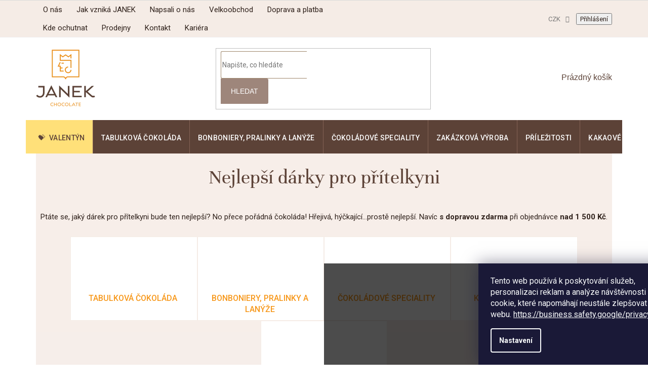

--- FILE ---
content_type: text/html; charset=utf-8
request_url: https://www.cokoladovnajanek.cz/nejlepsi-darky-pro-pritelkyni/
body_size: 45328
content:
<!doctype html><html lang="cs" dir="ltr" class="header-background-light external-fonts-loaded"><head><meta charset="utf-8" /><meta name="viewport" content="width=device-width,initial-scale=1" /><title>Nejlepší dárky pro přítelkyni ✅ |  364 druhů na Čokoládovna JANEK</title><link rel="preconnect" href="https://cdn.myshoptet.com" /><link rel="dns-prefetch" href="https://cdn.myshoptet.com" /><link rel="preload" href="https://cdn.myshoptet.com/prj/dist/master/cms/libs/jquery/jquery-1.11.3.min.js" as="script" /><link href="https://cdn.myshoptet.com/prj/dist/master/shop/dist/font-shoptet-11.css.62c94c7785ff2cea73b2.css" rel="stylesheet"><script>
dataLayer = [];
dataLayer.push({'shoptet' : {
    "pageId": 1779,
    "pageType": "parametricCategory",
    "currency": "CZK",
    "currencyInfo": {
        "decimalSeparator": ",",
        "exchangeRate": 1,
        "priceDecimalPlaces": 2,
        "symbol": "K\u010d",
        "symbolLeft": 0,
        "thousandSeparator": " "
    },
    "language": "cs",
    "projectId": 306696,
    "category": {
        "guid": "96df0d6c-d86a-11e9-beb1-002590dad85e",
        "path": "\u010cokol\u00e1dovna e-shop",
        "parentCategoryGuid": null
    },
    "cartInfo": {
        "id": null,
        "freeShipping": false,
        "freeShippingFrom": 0,
        "leftToFreeGift": {
            "formattedPrice": "0 K\u010d",
            "priceLeft": 0
        },
        "freeGift": false,
        "leftToFreeShipping": {
            "priceLeft": 0,
            "dependOnRegion": 0,
            "formattedPrice": "0 K\u010d"
        },
        "discountCoupon": [],
        "getNoBillingShippingPrice": {
            "withoutVat": 0,
            "vat": 0,
            "withVat": 0
        },
        "cartItems": [],
        "taxMode": "ORDINARY"
    },
    "cart": [],
    "customer": {
        "priceRatio": 1,
        "priceListId": 1,
        "groupId": null,
        "registered": false,
        "mainAccount": false
    }
}});
dataLayer.push({'cookie_consent' : {
    "marketing": "denied",
    "analytics": "denied"
}});
document.addEventListener('DOMContentLoaded', function() {
    shoptet.consent.onAccept(function(agreements) {
        if (agreements.length == 0) {
            return;
        }
        dataLayer.push({
            'cookie_consent' : {
                'marketing' : (agreements.includes(shoptet.config.cookiesConsentOptPersonalisation)
                    ? 'granted' : 'denied'),
                'analytics': (agreements.includes(shoptet.config.cookiesConsentOptAnalytics)
                    ? 'granted' : 'denied')
            },
            'event': 'cookie_consent'
        });
    });
});
</script>

<!-- Google Tag Manager -->
<script>(function(w,d,s,l,i){w[l]=w[l]||[];w[l].push({'gtm.start':
new Date().getTime(),event:'gtm.js'});var f=d.getElementsByTagName(s)[0],
j=d.createElement(s),dl=l!='dataLayer'?'&l='+l:'';j.async=true;j.src=
'https://www.googletagmanager.com/gtm.js?id='+i+dl;f.parentNode.insertBefore(j,f);
})(window,document,'script','dataLayer','GTM-MMLPW69');</script>
<!-- End Google Tag Manager -->

<meta property="og:type" content="website"><meta property="og:site_name" content="cokoladovnajanek.cz"><meta property="og:url" content="https://www.cokoladovnajanek.cz/nejlepsi-darky-pro-pritelkyni/"><meta property="og:title" content="Nejlepší dárky pro přítelkyni ✅ |   druhů na Čokoládovna JANEK"><meta name="author" content="Čokoládovna JANEK"><meta name="web_author" content="Shoptet.cz"><meta name="dcterms.rightsHolder" content="www.cokoladovnajanek.cz"><meta name="robots" content="index,follow"><meta property="og:image" content="https://www.cokoladovnajanek.cz/user/categories/orig/kde-ochutnat.jpg"><meta name="description" content="Nejlepší dárky pro přítelkyni na Čokoládovna JANEK ✅. Vyberte si z 364 produktů za skvělé ceny. Poctivě. A hlavně bez zbytečných řečí. Protože když to chutná, nejsou třeba. Čokoládovna JANEK – Čokoláda bez výmluv"><meta property="og:description" content="Nejlepší dárky pro přítelkyni na Čokoládovna JANEK ✅. Vyberte si z 364 produktů za skvělé ceny. Poctivě. A hlavně bez zbytečných řečí. Protože když to chutná, nejsou třeba. Čokoládovna JANEK – Čokoláda bez výmluv"><style>:root {--color-primary: #5c4237;--color-primary-h: 18;--color-primary-s: 25%;--color-primary-l: 29%;--color-primary-hover: #5c4237;--color-primary-hover-h: 18;--color-primary-hover-s: 25%;--color-primary-hover-l: 29%;--color-secondary: #5c4237;--color-secondary-h: 18;--color-secondary-s: 25%;--color-secondary-l: 29%;--color-secondary-hover: #5c4237;--color-secondary-hover-h: 18;--color-secondary-hover-s: 25%;--color-secondary-hover-l: 29%;--color-tertiary: #5c4237;--color-tertiary-h: 18;--color-tertiary-s: 25%;--color-tertiary-l: 29%;--color-tertiary-hover: #5c4237;--color-tertiary-hover-h: 18;--color-tertiary-hover-s: 25%;--color-tertiary-hover-l: 29%;--color-header-background: #ffffff;--template-font: "sans-serif";--template-headings-font: "sans-serif";--header-background-url: none;--cookies-notice-background: #1A1937;--cookies-notice-color: #F8FAFB;--cookies-notice-button-hover: #f5f5f5;--cookies-notice-link-hover: #27263f;--templates-update-management-preview-mode-content: "Náhled aktualizací šablony je aktivní pro váš prohlížeč."}</style>
    
    <link href="https://cdn.myshoptet.com/prj/dist/master/shop/dist/main-11.less.5a24dcbbdabfd189c152.css" rel="stylesheet" />
        
<link rel="next" href="/nejlepsi-darky-pro-pritelkyni/strana-2/" />    <script>var shoptet = shoptet || {};</script>
    <script src="https://cdn.myshoptet.com/prj/dist/master/shop/dist/main-3g-header.js.05f199e7fd2450312de2.js"></script>
<!-- User include --><!-- service 619(267) html code header -->
<link href="https://cdn.myshoptet.com/usr/fvstudio.myshoptet.com/user/documents/addons/cartupsell.min.css?24.11.1" rel="stylesheet">
<!-- service 993(626) html code header -->
<script src="https://cdn.myshoptet.com/usr/chatgo.myshoptet.com/user/documents/fotorecence_functions_cdn.js?v=2"></script>
<style>
.sf-review-img img, img.satisflow-review-image {
    width: 230px;
    height: 300px;
    object-fit: cover;
    border-top-left-radius: 10px;
    border-top-right-radius: 10px;
}

.sf-review.carousel-cell {
    min-height: 620px;
    border-radius: 10px;
}

.sf-upvote-btn-wrapper, .sf-upvote-active-btn-wrapper {
    position: absolute;
    bottom: 0;
    right: 10px;
}
.sf-review{
	width: 232px;
      border: 1px solid rgb(204, 204, 204);
}

.satisflow-review-image:hover {opacity: 0.8;}
.satisflow-review-image-modal {
    display: none;
    position: fixed;
    z-index: 2147483647;
    padding-top: 100px;
    left: 0;
    top: 0;
    width: 100%;
    height: 100%;
    overflow-y: scroll;
    background-color: rgb(0,0,0);
    background-color: rgba(0,0,0,0.9);
    cursor: pointer;
}
.satisflow-review-image-modal-content {
    margin: auto;
    display: block;
    max-width: 100%;
}
.sf-widget-brand-link{
	font-weight: bold;
  text-decoration: underline;
}
.satisflow-review-image-modal-content{
    animation-name: zoom;
    animation-duration: 0.3s;
}
@keyframes zoom {
    from {transform:scale(0)}
    to {transform:scale(1)}
}
.satisflow-review-image-modal-close {
    position: absolute;
    top: 15px;
    right: 35px;
    color: whitesmoke;
    font-size: 40px;
    font-weight: bold;
    transition: 0.3s;
}

.satisflow-review-image-modal-close:hover,
.satisflow-review-image-modal-close:focus {
    color: #bbb;
    text-decoration: none;
    cursor: pointer;
}
.flickity-button:hover {
  outline: none;
  color: black;
  border: none;
}
.flickity-button:disabled {
  display: none;
}
</style>
<script src="https://app.satisflow.cz/static/lib/flickity/flickity.min.js"></script>
<style>
.flickity-enabled{position:relative}.flickity-enabled:focus{outline:0}.flickity-viewport{overflow:hidden;position:relative;height:100%}.flickity-slider{position:absolute;width:100%;height:100%}.flickity-enabled.is-draggable{-webkit-tap-highlight-color:transparent;-webkit-user-select:none;-moz-user-select:none;-ms-user-select:none;user-select:none}.flickity-enabled.is-draggable .flickity-viewport{cursor:move;cursor:-webkit-grab;cursor:grab}.flickity-enabled.is-draggable .flickity-viewport.is-pointer-down{cursor:-webkit-grabbing;cursor:grabbing}.flickity-button{position:absolute;background:hsla(0,0%,100%,.75);border:none;color:#333}.flickity-button:hover{background:#fff;cursor:pointer}.flickity-button:focus{outline:0;box-shadow:0 0 0 5px #19f}.flickity-button:active{opacity:.6}.flickity-button:disabled{opacity:.3;cursor:auto;pointer-events:none}.flickity-button-icon{fill:currentColor}.flickity-prev-next-button{top:50%;width:44px;height:44px;border-radius:50%;transform:translateY(-50%)}.flickity-prev-next-button.previous{left:10px}.flickity-prev-next-button.next{right:10px}.flickity-rtl .flickity-prev-next-button.previous{left:auto;right:10px}.flickity-rtl .flickity-prev-next-button.next{right:auto;left:10px}.flickity-prev-next-button .flickity-button-icon{position:absolute;left:20%;top:20%;width:60%;height:60%}.flickity-page-dots{position:absolute;width:100%;bottom:-25px;padding:0;margin:0;list-style:none;text-align:center;line-height:1}.flickity-rtl .flickity-page-dots{direction:rtl}.flickity-page-dots .dot{display:inline-block;width:10px;height:10px;margin:0 8px;background:#333;border-radius:50%;opacity:.25;cursor:pointer}.flickity-page-dots .dot.is-selected{opacity:1}
</style>
<style>
/* fallback google icons */
@font-face {
  font-family: 'Material Symbols Outlined';
  font-style: normal;
  font-weight: 400;
  src: url(https://fonts.gstatic.com/s/materialsymbolsoutlined/v86/kJF1BvYX7BgnkSrUwT8OhrdQw4oELdPIeeII9v6oDMzByHX9rA6RzaxHMPdY43zj-jCxv3fzvRNU22ZXGJpEpjC_1n-q_4MrImHCIJIZrDCvHOej.woff2) format('woff2');
}

.material-symbols-outlined {
  font-family: 'Material Symbols Outlined'!important;
  font-weight: normal;
  font-style: normal;
  font-size: 24px;
  line-height: 1;
  letter-spacing: normal;
  text-transform: none;
  display: inline-block;
  white-space: nowrap;
  word-wrap: normal;
  direction: ltr;
  -webkit-font-feature-settings: 'liga';
  -webkit-font-smoothing: antialiased;
}
.satisflow-multiline-ellipsis {
  overflow: hidden;
  display: -webkit-box;
  -webkit-box-orient: vertical;
  -webkit-line-clamp: 3; 
  white-space: pre-wrap;
  cursor: pointer;
}
.sf-review-text {
  margin-bottom: 30px;
}
#sf-grid-reviews-widget-table {
  border-collapse: separate;
  border-spacing: 10px;
}
.sf-grid-review-display-none {
  display: none!important;
}
#sf-grid-reviews-widget-table td {
 border-radius: 10px;
}
@media only screen and (max-width: 760px) {
  #sf-grid-reviews-widget-table tr {
    display: block;
  }
  #sf-grid-reviews-widget-table td {
     display: block;
     padding-bottom: 0px;
     margin-bottom: 10px;
  }
}
</style>
<!-- service 1908(1473) html code header -->
<script type="text/javascript">
    var eshop = {
        'host': 'www.cokoladovnajanek.cz',
        'projectId': 306696,
        'template': 'Classic',
        'lang': 'cs',
    };
</script>

<link href="https://cdn.myshoptet.com/usr/honzabartos.myshoptet.com/user/documents/style.css?v=292" rel="stylesheet"/>
<script src="https://cdn.myshoptet.com/usr/honzabartos.myshoptet.com/user/documents/script.js?v=300" type="text/javascript"></script>

<style>
.up-callout {
    background-color: rgba(33, 150, 243, 0.1); /* Soft info blue with transparency */
    border: 1px solid rgba(33, 150, 243, 0.3); /* Subtle blue border */
    border-radius: 8px; /* Rounded corners */
    padding: 15px 20px; /* Comfortable padding */
    box-shadow: 0 2px 5px rgba(0, 0, 0, 0.1); /* Subtle shadow for depth */
    max-width: 600px; /* Optional: Limits width for readability */
    margin: 20px auto; /* Centers the box with some spacing */
}

.up-callout p {
    margin: 0; /* Removes default paragraph margin */
    color: #333; /* Dark text for contrast */
    font-size: 16px; /* Readable font size */
    line-height: 1.5; /* Improves readability */
}
</style>
<!-- project html code header -->
<meta name="facebook-domain-verification" content="ryy1umyn0gzi14kr7p6gjwumwsurao" />
<meta name="seznam-wmt" content="ZZc2GnFsT57zArqHCSfIMh3YFUcRxa2s" />
<link rel="stylesheet" href="https://cdn.myshoptet.com/usr/www.cokoladovnajanek.cz/user/documents/additions.css?v=212"/>
<script defer src="https://cdn.myshoptet.com/usr/www.cokoladovnajanek.cz/user/documents/additions.js?v=212"></script>

<!-- Pouze dočasné styly -->
<style>
.in-cokoladovna-e-shop .subcategories,
#sf-widget-brand {
 display: none;
}

#sf-reviews-widget-headline {
  font-size: 30px !important;
}

.menu-item-external-345 {
	--cat-content: '\01F49D';
  --cat-fg: #5c4238;
  --cat-bg: #ffe079;
}

.in-adventni-kalendare .basic-description blockquote {
  margin-left: 0;
  margin-right: 0;
}

.in-adventni-kalendare .basic-description blockquote p {
    font-size: 18px;
    color: #5c4237;
    font-family: Georgia;
    text-align: center;
    font-style: italic;
}
</style>

<!-- STRUKTUROVANÁ DATA PRO ZOBRAZENÍ HVĚZDIČEK V SERP -->
<script type="application/ld+json">
    {
      "@context": "http://schema.org/",
      "@type": "Product",
      "name": "CokoladovnaJanek.cz - https://www.cokoladovnajanek.cz/hodnoceni-obchodu/",
      "aggregateRating": {
        "@type": "AggregateRating",
        "ratingValue": "5.0",
        "ratingCount": "15707",
        "reviewCount": "15707"
      }
    }
</script>
<!-- /User include --><link rel="shortcut icon" href="/favicon.ico" type="image/x-icon" /><link rel="canonical" href="https://www.cokoladovnajanek.cz/nejlepsi-darky-pro-pritelkyni/" />    <!-- Global site tag (gtag.js) - Google Analytics -->
    <script async src="https://www.googletagmanager.com/gtag/js?id=G-BLGZHN216M"></script>
    <script>
        
        window.dataLayer = window.dataLayer || [];
        function gtag(){dataLayer.push(arguments);}
        

                    console.debug('default consent data');

            gtag('consent', 'default', {"ad_storage":"denied","analytics_storage":"denied","ad_user_data":"denied","ad_personalization":"denied","wait_for_update":500});
            dataLayer.push({
                'event': 'default_consent'
            });
        
        gtag('js', new Date());

        
                gtag('config', 'G-BLGZHN216M', {"groups":"GA4","send_page_view":false,"content_group":"category","currency":"CZK","page_language":"cs"});
        
                gtag('config', 'AW-700422524', {"allow_enhanced_conversions":true});
        
        
        
        
        
                    gtag('event', 'page_view', {"send_to":"GA4","page_language":"cs","content_group":"category","currency":"CZK"});
        
        
        
        
        
        
        
        
        
        
        
        
        
        document.addEventListener('DOMContentLoaded', function() {
            if (typeof shoptet.tracking !== 'undefined') {
                for (var id in shoptet.tracking.bannersList) {
                    gtag('event', 'view_promotion', {
                        "send_to": "UA",
                        "promotions": [
                            {
                                "id": shoptet.tracking.bannersList[id].id,
                                "name": shoptet.tracking.bannersList[id].name,
                                "position": shoptet.tracking.bannersList[id].position
                            }
                        ]
                    });
                }
            }

            shoptet.consent.onAccept(function(agreements) {
                if (agreements.length !== 0) {
                    console.debug('gtag consent accept');
                    var gtagConsentPayload =  {
                        'ad_storage': agreements.includes(shoptet.config.cookiesConsentOptPersonalisation)
                            ? 'granted' : 'denied',
                        'analytics_storage': agreements.includes(shoptet.config.cookiesConsentOptAnalytics)
                            ? 'granted' : 'denied',
                                                                                                'ad_user_data': agreements.includes(shoptet.config.cookiesConsentOptPersonalisation)
                            ? 'granted' : 'denied',
                        'ad_personalization': agreements.includes(shoptet.config.cookiesConsentOptPersonalisation)
                            ? 'granted' : 'denied',
                        };
                    console.debug('update consent data', gtagConsentPayload);
                    gtag('consent', 'update', gtagConsentPayload);
                    dataLayer.push(
                        { 'event': 'update_consent' }
                    );
                }
            });
        });
    </script>
</head><body class="desktop id-1779 in-nejlepsi-darky-pro-pritelkyni template-11 type-category subtype-category-parametric one-column-body columns-4 ums_forms_redesign--off ums_a11y_category_page--on ums_discussion_rating_forms--off ums_flags_display_unification--on ums_a11y_login--on mobile-header-version-0"><noscript>
    <style>
        #header {
            padding-top: 0;
            position: relative !important;
            top: 0;
        }
        .header-navigation {
            position: relative !important;
        }
        .overall-wrapper {
            margin: 0 !important;
        }
        body:not(.ready) {
            visibility: visible !important;
        }
    </style>
    <div class="no-javascript">
        <div class="no-javascript__title">Musíte změnit nastavení vašeho prohlížeče</div>
        <div class="no-javascript__text">Podívejte se na: <a href="https://www.google.com/support/bin/answer.py?answer=23852">Jak povolit JavaScript ve vašem prohlížeči</a>.</div>
        <div class="no-javascript__text">Pokud používáte software na blokování reklam, může být nutné povolit JavaScript z této stránky.</div>
        <div class="no-javascript__text">Děkujeme.</div>
    </div>
</noscript>

        <div id="fb-root"></div>
        <script>
            window.fbAsyncInit = function() {
                FB.init({
//                    appId            : 'your-app-id',
                    autoLogAppEvents : true,
                    xfbml            : true,
                    version          : 'v19.0'
                });
            };
        </script>
        <script async defer crossorigin="anonymous" src="https://connect.facebook.net/cs_CZ/sdk.js"></script>
<!-- Google Tag Manager (noscript) -->
<noscript><iframe src="https://www.googletagmanager.com/ns.html?id=GTM-MMLPW69"
height="0" width="0" style="display:none;visibility:hidden"></iframe></noscript>
<!-- End Google Tag Manager (noscript) -->

    <div class="siteCookies siteCookies--bottom siteCookies--dark js-siteCookies" role="dialog" data-testid="cookiesPopup" data-nosnippet>
        <div class="siteCookies__form">
            <div class="siteCookies__content">
                <div class="siteCookies__text">
                    <span>Tento web používá k poskytování služeb, personalizaci reklam a analýze návštěvnosti soubory cookie, které napomáhají neustále zlepšovat funkce webu. <a target="_blank" rel="noopener noreferrer" href="https://business.safety.google/privacy/" class="PrimaryLink BaseLink">https://business.safety.google/privacy/</a></span>
                </div>
                <p class="siteCookies__links">
                    <button class="siteCookies__link js-cookies-settings" aria-label="Nastavení cookies" data-testid="cookiesSettings">Nastavení</button>
                </p>
            </div>
            <div class="siteCookies__buttonWrap">
                                    <button class="siteCookies__button js-cookiesConsentSubmit" value="reject" aria-label="Odmítnout cookies" data-testid="buttonCookiesReject">Odmítnout</button>
                                <button class="siteCookies__button js-cookiesConsentSubmit" value="all" aria-label="Přijmout cookies" data-testid="buttonCookiesAccept">Souhlasím</button>
            </div>
        </div>
        <script>
            document.addEventListener("DOMContentLoaded", () => {
                const siteCookies = document.querySelector('.js-siteCookies');
                document.addEventListener("scroll", shoptet.common.throttle(() => {
                    const st = document.documentElement.scrollTop;
                    if (st > 1) {
                        siteCookies.classList.add('siteCookies--scrolled');
                    } else {
                        siteCookies.classList.remove('siteCookies--scrolled');
                    }
                }, 100));
            });
        </script>
    </div>
<a href="#content" class="skip-link sr-only">Přejít na obsah</a><div class="overall-wrapper"><div class="user-action"><div class="container">
    <div class="user-action-in">
                    <div id="login" class="user-action-login popup-widget login-widget" role="dialog" aria-labelledby="loginHeading">
        <div class="popup-widget-inner">
                            <h2 id="loginHeading">Přihlášení k vašemu účtu</h2><div id="customerLogin"><form action="/action/Customer/Login/" method="post" id="formLoginIncluded" class="csrf-enabled formLogin" data-testid="formLogin"><input type="hidden" name="referer" value="" /><div class="form-group"><div class="input-wrapper email js-validated-element-wrapper no-label"><input type="email" name="email" class="form-control" autofocus placeholder="E-mailová adresa (např. jan@novak.cz)" data-testid="inputEmail" autocomplete="email" required /></div></div><div class="form-group"><div class="input-wrapper password js-validated-element-wrapper no-label"><input type="password" name="password" class="form-control" placeholder="Heslo" data-testid="inputPassword" autocomplete="current-password" required /><span class="no-display">Nemůžete vyplnit toto pole</span><input type="text" name="surname" value="" class="no-display" /></div></div><div class="form-group"><div class="login-wrapper"><button type="submit" class="btn btn-secondary btn-text btn-login" data-testid="buttonSubmit">Přihlásit se</button><div class="password-helper"><a href="/registrace/" data-testid="signup" rel="nofollow">Nová registrace</a><a href="/klient/zapomenute-heslo/" rel="nofollow">Zapomenuté heslo</a></div></div></div></form>
</div>                    </div>
    </div>

                            <div id="cart-widget" class="user-action-cart popup-widget cart-widget loader-wrapper" data-testid="popupCartWidget" role="dialog" aria-hidden="true">
    <div class="popup-widget-inner cart-widget-inner place-cart-here">
        <div class="loader-overlay">
            <div class="loader"></div>
        </div>
    </div>

    <div class="cart-widget-button">
        <a href="/kosik/" class="btn btn-conversion" id="continue-order-button" rel="nofollow" data-testid="buttonNextStep">Pokračovat do košíku</a>
    </div>
</div>
            </div>
</div>
</div><div class="top-navigation-bar" data-testid="topNavigationBar">

    <div class="container">

        <div class="top-navigation-contacts">
            <strong>Zákaznická podpora:</strong><a href="tel:+420778716678" class="project-phone" aria-label="Zavolat na +420778716678" data-testid="contactboxPhone"><span>+420 778 716 678</span></a><a href="mailto:info@cokoladovnajanek.cz" class="project-email" data-testid="contactboxEmail"><span>info@cokoladovnajanek.cz</span></a>        </div>

                            <div class="top-navigation-menu">
                <div class="top-navigation-menu-trigger"></div>
                <ul class="top-navigation-bar-menu">
                                            <li class="top-navigation-menu-item-external-48">
                            <a href="https://www.cokoladovnajanek.cz/o-nas/">O nás</a>
                        </li>
                                            <li class="top-navigation-menu-item-external-51">
                            <a href="https://www.cokoladovnajanek.cz/jak-vznika-cokolada-janek/">Jak vzniká JANEK</a>
                        </li>
                                            <li class="top-navigation-menu-item-1368">
                            <a href="/napsali-o-nas/">Napsali o nás</a>
                        </li>
                                            <li class="top-navigation-menu-item-external-57">
                            <a href="https://www.cokoladovnajanek.cz/velkoobchod/">Velkoobchod</a>
                        </li>
                                            <li class="top-navigation-menu-item-1143">
                            <a href="/doprava/">Doprava a platba</a>
                        </li>
                                            <li class="top-navigation-menu-item-external-60">
                            <a href="https://www.cokoladovnajanek.cz/kde-ochutnat/">Kde ochutnat</a>
                        </li>
                                            <li class="top-navigation-menu-item-external-333">
                            <a href="https://www.cokoladovnajanek.cz/prodejny-janek-coffeespot/">Prodejny</a>
                        </li>
                                            <li class="top-navigation-menu-item-external-63">
                            <a href="https://www.cokoladovnajanek.cz/kontakty/">Kontakt</a>
                        </li>
                                            <li class="top-navigation-menu-item-external-291">
                            <a href="https://www.cokoladovnajanek.cz/kariera/">Kariéra</a>
                        </li>
                                    </ul>
                <ul class="top-navigation-bar-menu-helper"></ul>
            </div>
        
        <div class="top-navigation-tools top-navigation-tools--language">
            <div class="responsive-tools">
                <a href="#" class="toggle-window" data-target="search" aria-label="Hledat" data-testid="linkSearchIcon"></a>
                                                            <a href="#" class="toggle-window" data-target="login"></a>
                                                    <a href="#" class="toggle-window" data-target="navigation" aria-label="Menu" data-testid="hamburgerMenu"></a>
            </div>
                <div class="dropdown">
        <span>Ceny v:</span>
        <button id="topNavigationDropdown" type="button" data-toggle="dropdown" aria-haspopup="true" aria-expanded="false">
            CZK
            <span class="caret"></span>
        </button>
        <ul class="dropdown-menu" aria-labelledby="topNavigationDropdown"><li><a href="/action/Currency/changeCurrency/?currencyCode=CZK" rel="nofollow">CZK</a></li><li><a href="/action/Currency/changeCurrency/?currencyCode=EUR" rel="nofollow">EUR</a></li></ul>
    </div>
            <button class="top-nav-button top-nav-button-login toggle-window" type="button" data-target="login" aria-haspopup="dialog" aria-controls="login" aria-expanded="false" data-testid="signin"><span>Přihlášení</span></button>        </div>

    </div>

</div>
<header id="header"><div class="container navigation-wrapper">
    <div class="header-top">
        <div class="site-name-wrapper">
            <div class="site-name"><a href="/" data-testid="linkWebsiteLogo"><img src="https://cdn.myshoptet.com/usr/www.cokoladovnajanek.cz/user/logos/logo.png" alt="Čokoládovna JANEK" fetchpriority="low" /></a></div>        </div>
        <div class="search" itemscope itemtype="https://schema.org/WebSite">
            <meta itemprop="headline" content="Nejlepší dárky pro přítelkyni"/><meta itemprop="url" content="https://www.cokoladovnajanek.cz"/><meta itemprop="text" content="Nejlepší dárky pro přítelkyni na Čokoládovna JANEK ✅. Vyberte si z 364 produktů za skvělé ceny. Poctivě. A hlavně bez zbytečných řečí. Protože když to chutná, nejsou třeba. Čokoládovna JANEK – Čokoláda bez výmluv"/>            <form action="/action/ProductSearch/prepareString/" method="post"
    id="formSearchForm" class="search-form compact-form js-search-main"
    itemprop="potentialAction" itemscope itemtype="https://schema.org/SearchAction" data-testid="searchForm">
    <fieldset>
        <meta itemprop="target"
            content="https://www.cokoladovnajanek.cz/vyhledavani/?string={string}"/>
        <input type="hidden" name="language" value="cs"/>
        
            
<input
    type="search"
    name="string"
        class="query-input form-control search-input js-search-input"
    placeholder="Napište, co hledáte"
    autocomplete="off"
    required
    itemprop="query-input"
    aria-label="Vyhledávání"
    data-testid="searchInput"
>
            <button type="submit" class="btn btn-default" data-testid="searchBtn">Hledat</button>
        
    </fieldset>
</form>
        </div>
        <div class="navigation-buttons">
                
    <a href="/kosik/" class="btn btn-icon toggle-window cart-count" data-target="cart" data-hover="true" data-redirect="true" data-testid="headerCart" rel="nofollow" aria-haspopup="dialog" aria-expanded="false" aria-controls="cart-widget">
        
                <span class="sr-only">Nákupní košík</span>
        
            <span class="cart-price visible-lg-inline-block" data-testid="headerCartPrice">
                                    Prázdný košík                            </span>
        
    
            </a>
        </div>
    </div>
    <nav id="navigation" aria-label="Hlavní menu" data-collapsible="true"><div class="navigation-in menu"><ul class="menu-level-1" role="menubar" data-testid="headerMenuItems"><li class="menu-item-external-345" role="none"><a href="https://www.cokoladovnajanek.cz/valentynske-darky/" data-testid="headerMenuItem" role="menuitem" aria-expanded="false"><b>Valentýn</b></a></li>
<li class="menu-item-695 ext" role="none"><a href="/tabulkova-cokolada/" data-testid="headerMenuItem" role="menuitem" aria-haspopup="true" aria-expanded="false"><b>Tabulková čokoláda</b><span class="submenu-arrow"></span></a><ul class="menu-level-2" aria-label="Tabulková čokoláda" tabindex="-1" role="menu"><li class="menu-item-698" role="none"><a href="/mlecna-cokolada/" class="menu-image" data-testid="headerMenuItem" tabindex="-1" aria-hidden="true"><img src="data:image/svg+xml,%3Csvg%20width%3D%22140%22%20height%3D%22100%22%20xmlns%3D%22http%3A%2F%2Fwww.w3.org%2F2000%2Fsvg%22%3E%3C%2Fsvg%3E" alt="" aria-hidden="true" width="140" height="100"  data-src="https://cdn.myshoptet.com/usr/www.cokoladovnajanek.cz/user/categories/thumb/mlecna-cokolada.jpg" fetchpriority="low" /></a><div><a href="/mlecna-cokolada/" data-testid="headerMenuItem" role="menuitem"><span>Mléčná čokoláda</span></a>
                        </div></li><li class="menu-item-731" role="none"><a href="/horka-cokolada/" class="menu-image" data-testid="headerMenuItem" tabindex="-1" aria-hidden="true"><img src="data:image/svg+xml,%3Csvg%20width%3D%22140%22%20height%3D%22100%22%20xmlns%3D%22http%3A%2F%2Fwww.w3.org%2F2000%2Fsvg%22%3E%3C%2Fsvg%3E" alt="" aria-hidden="true" width="140" height="100"  data-src="https://cdn.myshoptet.com/usr/www.cokoladovnajanek.cz/user/categories/thumb/horka-cokolada.jpg" fetchpriority="low" /></a><div><a href="/horka-cokolada/" data-testid="headerMenuItem" role="menuitem"><span>Hořká čokoláda</span></a>
                        </div></li><li class="menu-item-722" role="none"><a href="/bila-cokolada/" class="menu-image" data-testid="headerMenuItem" tabindex="-1" aria-hidden="true"><img src="data:image/svg+xml,%3Csvg%20width%3D%22140%22%20height%3D%22100%22%20xmlns%3D%22http%3A%2F%2Fwww.w3.org%2F2000%2Fsvg%22%3E%3C%2Fsvg%3E" alt="" aria-hidden="true" width="140" height="100"  data-src="https://cdn.myshoptet.com/usr/www.cokoladovnajanek.cz/user/categories/thumb/bila-cokolada.jpg" fetchpriority="low" /></a><div><a href="/bila-cokolada/" data-testid="headerMenuItem" role="menuitem"><span>Bílá čokoláda</span></a>
                        </div></li><li class="menu-item-1040" role="none"><a href="/bean-to-bar-cokolada/" class="menu-image" data-testid="headerMenuItem" tabindex="-1" aria-hidden="true"><img src="data:image/svg+xml,%3Csvg%20width%3D%22140%22%20height%3D%22100%22%20xmlns%3D%22http%3A%2F%2Fwww.w3.org%2F2000%2Fsvg%22%3E%3C%2Fsvg%3E" alt="" aria-hidden="true" width="140" height="100"  data-src="https://cdn.myshoptet.com/usr/www.cokoladovnajanek.cz/user/categories/thumb/bean-to-bar-cokolada.jpg" fetchpriority="low" /></a><div><a href="/bean-to-bar-cokolada/" data-testid="headerMenuItem" role="menuitem"><span>Bean to bar čokoláda</span></a>
                        </div></li><li class="menu-item-1134" role="none"><a href="/passion-cokolada/" class="menu-image" data-testid="headerMenuItem" tabindex="-1" aria-hidden="true"><img src="data:image/svg+xml,%3Csvg%20width%3D%22140%22%20height%3D%22100%22%20xmlns%3D%22http%3A%2F%2Fwww.w3.org%2F2000%2Fsvg%22%3E%3C%2Fsvg%3E" alt="" aria-hidden="true" width="140" height="100"  data-src="https://cdn.myshoptet.com/usr/www.cokoladovnajanek.cz/user/categories/thumb/kategorie-passion.jpg" fetchpriority="low" /></a><div><a href="/passion-cokolada/" data-testid="headerMenuItem" role="menuitem"><span>Čokoláda řady Passion</span></a>
                        </div></li><li class="menu-item-1392 has-third-level" role="none"><a href="/lamana-cokolada/" class="menu-image" data-testid="headerMenuItem" tabindex="-1" aria-hidden="true"><img src="data:image/svg+xml,%3Csvg%20width%3D%22140%22%20height%3D%22100%22%20xmlns%3D%22http%3A%2F%2Fwww.w3.org%2F2000%2Fsvg%22%3E%3C%2Fsvg%3E" alt="" aria-hidden="true" width="140" height="100"  data-src="https://cdn.myshoptet.com/usr/www.cokoladovnajanek.cz/user/categories/thumb/mlecna-liskovy-orech-lamana-cokolada-cokoladova-cokoladovna-janek.jpg" fetchpriority="low" /></a><div><a href="/lamana-cokolada/" data-testid="headerMenuItem" role="menuitem"><span>Lámaná čokoláda</span></a>
                                                    <ul class="menu-level-3" role="menu">
                                                                    <li class="menu-item-1395" role="none">
                                        <a href="/lamana-horka-cokolada/" data-testid="headerMenuItem" role="menuitem">
                                            Lámaná hořká čokoláda</a>,                                    </li>
                                                                    <li class="menu-item-1398" role="none">
                                        <a href="/lamana-mlecna-cokolada/" data-testid="headerMenuItem" role="menuitem">
                                            Lámaná mléčná čokoláda</a>,                                    </li>
                                                                    <li class="menu-item-1401" role="none">
                                        <a href="/lamana-bila-cokolada/" data-testid="headerMenuItem" role="menuitem">
                                            Lámaná bílá čokoláda</a>                                    </li>
                                                            </ul>
                        </div></li></ul></li>
<li class="menu-item-782 ext" role="none"><a href="/cokoladove-bonbony/" data-testid="headerMenuItem" role="menuitem" aria-haspopup="true" aria-expanded="false"><b>Bonboniery, pralinky a lanýže</b><span class="submenu-arrow"></span></a><ul class="menu-level-2" aria-label="Bonboniery, pralinky a lanýže" tabindex="-1" role="menu"><li class="menu-item-755" role="none"><a href="/cokoladove-lanyze/" class="menu-image" data-testid="headerMenuItem" tabindex="-1" aria-hidden="true"><img src="data:image/svg+xml,%3Csvg%20width%3D%22140%22%20height%3D%22100%22%20xmlns%3D%22http%3A%2F%2Fwww.w3.org%2F2000%2Fsvg%22%3E%3C%2Fsvg%3E" alt="" aria-hidden="true" width="140" height="100"  data-src="https://cdn.myshoptet.com/usr/www.cokoladovnajanek.cz/user/categories/thumb/cokoladove-lanyze.jpg" fetchpriority="low" /></a><div><a href="/cokoladove-lanyze/" data-testid="headerMenuItem" role="menuitem"><span>Bonboniery</span></a>
                        </div></li><li class="menu-item-758" role="none"><a href="/cokoladove-pralinky/" class="menu-image" data-testid="headerMenuItem" tabindex="-1" aria-hidden="true"><img src="data:image/svg+xml,%3Csvg%20width%3D%22140%22%20height%3D%22100%22%20xmlns%3D%22http%3A%2F%2Fwww.w3.org%2F2000%2Fsvg%22%3E%3C%2Fsvg%3E" alt="" aria-hidden="true" width="140" height="100"  data-src="https://cdn.myshoptet.com/usr/www.cokoladovnajanek.cz/user/categories/thumb/kusove.jpg" fetchpriority="low" /></a><div><a href="/cokoladove-pralinky/" data-testid="headerMenuItem" role="menuitem"><span>Kusové pralinky a lanýže</span></a>
                        </div></li></ul></li>
<li class="menu-item-707 ext" role="none"><a href="/cokoladove-speciality/" data-testid="headerMenuItem" role="menuitem" aria-haspopup="true" aria-expanded="false"><b>Čokoládové speciality</b><span class="submenu-arrow"></span></a><ul class="menu-level-2" aria-label="Čokoládové speciality" tabindex="-1" role="menu"><li class="menu-item-749" role="none"><a href="/cokoladova-lizatka/" class="menu-image" data-testid="headerMenuItem" tabindex="-1" aria-hidden="true"><img src="data:image/svg+xml,%3Csvg%20width%3D%22140%22%20height%3D%22100%22%20xmlns%3D%22http%3A%2F%2Fwww.w3.org%2F2000%2Fsvg%22%3E%3C%2Fsvg%3E" alt="" aria-hidden="true" width="140" height="100"  data-src="https://cdn.myshoptet.com/usr/www.cokoladovnajanek.cz/user/categories/thumb/927_cokolada-zajicek-velikonoce-cokoladovna-janek.jpg" fetchpriority="low" /></a><div><a href="/cokoladova-lizatka/" data-testid="headerMenuItem" role="menuitem"><span>Čokoládová lízátka</span></a>
                        </div></li><li class="menu-item-710" role="none"><a href="/cokoladova-srdicka/" class="menu-image" data-testid="headerMenuItem" tabindex="-1" aria-hidden="true"><img src="data:image/svg+xml,%3Csvg%20width%3D%22140%22%20height%3D%22100%22%20xmlns%3D%22http%3A%2F%2Fwww.w3.org%2F2000%2Fsvg%22%3E%3C%2Fsvg%3E" alt="" aria-hidden="true" width="140" height="100"  data-src="https://cdn.myshoptet.com/usr/www.cokoladovnajanek.cz/user/categories/thumb/srdicka.jpg" fetchpriority="low" /></a><div><a href="/cokoladova-srdicka/" data-testid="headerMenuItem" role="menuitem"><span>Čokoládová srdíčka</span></a>
                        </div></li><li class="menu-item-1299" role="none"><a href="/cokoladove-figurky/" class="menu-image" data-testid="headerMenuItem" tabindex="-1" aria-hidden="true"><img src="data:image/svg+xml,%3Csvg%20width%3D%22140%22%20height%3D%22100%22%20xmlns%3D%22http%3A%2F%2Fwww.w3.org%2F2000%2Fsvg%22%3E%3C%2Fsvg%3E" alt="" aria-hidden="true" width="140" height="100"  data-src="https://cdn.myshoptet.com/usr/www.cokoladovnajanek.cz/user/categories/thumb/906_cokoladovy-zajicek-figurka-cokolada-cokoladovna-janek-jpg.jpg" fetchpriority="low" /></a><div><a href="/cokoladove-figurky/" data-testid="headerMenuItem" role="menuitem"><span>Čokoládové figurky</span></a>
                        </div></li><li class="menu-item-1205" role="none"><a href="/cokoladove-kremy/" class="menu-image" data-testid="headerMenuItem" tabindex="-1" aria-hidden="true"><img src="data:image/svg+xml,%3Csvg%20width%3D%22140%22%20height%3D%22100%22%20xmlns%3D%22http%3A%2F%2Fwww.w3.org%2F2000%2Fsvg%22%3E%3C%2Fsvg%3E" alt="" aria-hidden="true" width="140" height="100"  data-src="https://cdn.myshoptet.com/usr/www.cokoladovnajanek.cz/user/categories/thumb/kremy.jpg" fetchpriority="low" /></a><div><a href="/cokoladove-kremy/" data-testid="headerMenuItem" role="menuitem"><span>Čokoládové krémy</span></a>
                        </div></li><li class="menu-item-764" role="none"><a href="/cibulove-chutney/" class="menu-image" data-testid="headerMenuItem" tabindex="-1" aria-hidden="true"><img src="data:image/svg+xml,%3Csvg%20width%3D%22140%22%20height%3D%22100%22%20xmlns%3D%22http%3A%2F%2Fwww.w3.org%2F2000%2Fsvg%22%3E%3C%2Fsvg%3E" alt="" aria-hidden="true" width="140" height="100"  data-src="https://cdn.myshoptet.com/usr/www.cokoladovnajanek.cz/user/categories/thumb/cibulove-chutney.jpg" fetchpriority="low" /></a><div><a href="/cibulove-chutney/" data-testid="headerMenuItem" role="menuitem"><span>Cibulové chutney</span></a>
                        </div></li><li class="menu-item-761" role="none"><a href="/proteinova-cokolada/" class="menu-image" data-testid="headerMenuItem" tabindex="-1" aria-hidden="true"><img src="data:image/svg+xml,%3Csvg%20width%3D%22140%22%20height%3D%22100%22%20xmlns%3D%22http%3A%2F%2Fwww.w3.org%2F2000%2Fsvg%22%3E%3C%2Fsvg%3E" alt="" aria-hidden="true" width="140" height="100"  data-src="https://cdn.myshoptet.com/usr/www.cokoladovnajanek.cz/user/categories/thumb/proteinova-cokolada.jpg" fetchpriority="low" /></a><div><a href="/proteinova-cokolada/" data-testid="headerMenuItem" role="menuitem"><span>Proteinová čokoláda</span></a>
                        </div></li><li class="menu-item-1265" role="none"><a href="/cokoladove-naradi/" class="menu-image" data-testid="headerMenuItem" tabindex="-1" aria-hidden="true"><img src="data:image/svg+xml,%3Csvg%20width%3D%22140%22%20height%3D%22100%22%20xmlns%3D%22http%3A%2F%2Fwww.w3.org%2F2000%2Fsvg%22%3E%3C%2Fsvg%3E" alt="" aria-hidden="true" width="140" height="100"  data-src="https://cdn.myshoptet.com/usr/www.cokoladovnajanek.cz/user/categories/thumb/jv5_0261.jpg" fetchpriority="low" /></a><div><a href="/cokoladove-naradi/" data-testid="headerMenuItem" role="menuitem"><span>Čokoládové nářadí</span></a>
                        </div></li><li class="menu-item-1287" role="none"><a href="/plody-v-cokolade/" class="menu-image" data-testid="headerMenuItem" tabindex="-1" aria-hidden="true"><img src="data:image/svg+xml,%3Csvg%20width%3D%22140%22%20height%3D%22100%22%20xmlns%3D%22http%3A%2F%2Fwww.w3.org%2F2000%2Fsvg%22%3E%3C%2Fsvg%3E" alt="" aria-hidden="true" width="140" height="100"  data-src="https://cdn.myshoptet.com/usr/www.cokoladovnajanek.cz/user/categories/thumb/obaleno.jpg" fetchpriority="low" /></a><div><a href="/plody-v-cokolade/" data-testid="headerMenuItem" role="menuitem"><span>Obaleno v čokoládě</span></a>
                        </div></li><li class="menu-item-2916" role="none"><a href="/snidanove-kase-zalij-to/" class="menu-image" data-testid="headerMenuItem" tabindex="-1" aria-hidden="true"><img src="data:image/svg+xml,%3Csvg%20width%3D%22140%22%20height%3D%22100%22%20xmlns%3D%22http%3A%2F%2Fwww.w3.org%2F2000%2Fsvg%22%3E%3C%2Fsvg%3E" alt="" aria-hidden="true" width="140" height="100"  data-src="https://cdn.myshoptet.com/usr/www.cokoladovnajanek.cz/user/categories/thumb/ovesna-kase-liskooriskova-cokolada-lahodna-skvela-energie-svacina-snidane-cokoladovna-janek.jpg" fetchpriority="low" /></a><div><a href="/snidanove-kase-zalij-to/" data-testid="headerMenuItem" role="menuitem"><span>Snídaňové kaše</span></a>
                        </div></li><li class="menu-item-1338" role="none"><a href="/kava-coffeespot/" class="menu-image" data-testid="headerMenuItem" tabindex="-1" aria-hidden="true"><img src="data:image/svg+xml,%3Csvg%20width%3D%22140%22%20height%3D%22100%22%20xmlns%3D%22http%3A%2F%2Fwww.w3.org%2F2000%2Fsvg%22%3E%3C%2Fsvg%3E" alt="" aria-hidden="true" width="140" height="100"  data-src="https://cdn.myshoptet.com/usr/www.cokoladovnajanek.cz/user/categories/thumb/coffeespot-logo.jpg" fetchpriority="low" /></a><div><a href="/kava-coffeespot/" data-testid="headerMenuItem" role="menuitem"><span>Káva - Coffeespot</span></a>
                        </div></li><li class="menu-item-1356" role="none"><a href="/orechy/" class="menu-image" data-testid="headerMenuItem" tabindex="-1" aria-hidden="true"><img src="data:image/svg+xml,%3Csvg%20width%3D%22140%22%20height%3D%22100%22%20xmlns%3D%22http%3A%2F%2Fwww.w3.org%2F2000%2Fsvg%22%3E%3C%2Fsvg%3E" alt="" aria-hidden="true" width="140" height="100"  data-src="https://cdn.myshoptet.com/usr/www.cokoladovnajanek.cz/user/categories/thumb/mix-plodu-orisky-kava-obalovane-blansirovane-nesolene-cokoladovna-janek.jpg" fetchpriority="low" /></a><div><a href="/orechy/" data-testid="headerMenuItem" role="menuitem"><span>Ořechy a ovoce</span></a>
                        </div></li><li class="menu-item-3867" role="none"><a href="/doplnkovy-prodej/" class="menu-image" data-testid="headerMenuItem" tabindex="-1" aria-hidden="true"><img src="data:image/svg+xml,%3Csvg%20width%3D%22140%22%20height%3D%22100%22%20xmlns%3D%22http%3A%2F%2Fwww.w3.org%2F2000%2Fsvg%22%3E%3C%2Fsvg%3E" alt="" aria-hidden="true" width="140" height="100"  data-src="https://cdn.myshoptet.com/usr/www.cokoladovnajanek.cz/user/categories/thumb/krabicky-10-20-28-cokolada-pralinky-lanyze-cokoladovna-janek.jpg" fetchpriority="low" /></a><div><a href="/doplnkovy-prodej/" data-testid="headerMenuItem" role="menuitem"><span>Doplňkový prodej</span></a>
                        </div></li></ul></li>
<li class="menu-item-1104" role="none"><a href="/zakazkova-vyroba/" data-testid="headerMenuItem" role="menuitem" aria-expanded="false"><b>Zakázková výroba</b></a></li>
<li class="menu-item-1101 ext" role="none"><a href="/tipy-na-darek/" data-testid="headerMenuItem" role="menuitem" aria-haspopup="true" aria-expanded="false"><b>Příležitosti</b><span class="submenu-arrow"></span></a><ul class="menu-level-2" aria-label="Příležitosti" tabindex="-1" role="menu"><li class="menu-item-1128" role="none"><a href="/valentynske-darky/" class="menu-image" data-testid="headerMenuItem" tabindex="-1" aria-hidden="true"><img src="data:image/svg+xml,%3Csvg%20width%3D%22140%22%20height%3D%22100%22%20xmlns%3D%22http%3A%2F%2Fwww.w3.org%2F2000%2Fsvg%22%3E%3C%2Fsvg%3E" alt="" aria-hidden="true" width="140" height="100"  data-src="https://cdn.myshoptet.com/usr/www.cokoladovnajanek.cz/user/categories/thumb/_valentyn.jpg" fetchpriority="low" /></a><div><a href="/valentynske-darky/" data-testid="headerMenuItem" role="menuitem"><span>Valentýn ❤</span></a>
                        </div></li><li class="menu-item-1293" role="none"><a href="/mdz-mezinarodni-den-zen/" class="menu-image" data-testid="headerMenuItem" tabindex="-1" aria-hidden="true"><img src="data:image/svg+xml,%3Csvg%20width%3D%22140%22%20height%3D%22100%22%20xmlns%3D%22http%3A%2F%2Fwww.w3.org%2F2000%2Fsvg%22%3E%3C%2Fsvg%3E" alt="" aria-hidden="true" width="140" height="100"  data-src="https://cdn.myshoptet.com/usr/www.cokoladovnajanek.cz/user/categories/thumb/mdz.jpg" fetchpriority="low" /></a><div><a href="/mdz-mezinarodni-den-zen/" data-testid="headerMenuItem" role="menuitem"><span>Mezinárodní den žen</span></a>
                        </div></li><li class="menu-item-1223" role="none"><a href="/velikonocni-cokolady/" class="menu-image" data-testid="headerMenuItem" tabindex="-1" aria-hidden="true"><img src="data:image/svg+xml,%3Csvg%20width%3D%22140%22%20height%3D%22100%22%20xmlns%3D%22http%3A%2F%2Fwww.w3.org%2F2000%2Fsvg%22%3E%3C%2Fsvg%3E" alt="" aria-hidden="true" width="140" height="100"  data-src="https://cdn.myshoptet.com/usr/www.cokoladovnajanek.cz/user/categories/thumb/velikonoce.jpg" fetchpriority="low" /></a><div><a href="/velikonocni-cokolady/" data-testid="headerMenuItem" role="menuitem"><span>Velikonoční čokolády</span></a>
                        </div></li><li class="menu-item-1122" role="none"><a href="/svatebni-darky/" class="menu-image" data-testid="headerMenuItem" tabindex="-1" aria-hidden="true"><img src="data:image/svg+xml,%3Csvg%20width%3D%22140%22%20height%3D%22100%22%20xmlns%3D%22http%3A%2F%2Fwww.w3.org%2F2000%2Fsvg%22%3E%3C%2Fsvg%3E" alt="" aria-hidden="true" width="140" height="100"  data-src="https://cdn.myshoptet.com/usr/www.cokoladovnajanek.cz/user/categories/thumb/svatebni.jpg" fetchpriority="low" /></a><div><a href="/svatebni-darky/" data-testid="headerMenuItem" role="menuitem"><span>Svatební čokolády</span></a>
                        </div></li><li class="menu-item-1473" role="none"><a href="/navrat-do-skoly/" class="menu-image" data-testid="headerMenuItem" tabindex="-1" aria-hidden="true"><img src="data:image/svg+xml,%3Csvg%20width%3D%22140%22%20height%3D%22100%22%20xmlns%3D%22http%3A%2F%2Fwww.w3.org%2F2000%2Fsvg%22%3E%3C%2Fsvg%3E" alt="" aria-hidden="true" width="140" height="100"  data-src="https://cdn.myshoptet.com/usr/www.cokoladovnajanek.cz/user/categories/thumb/sladky-navrat-150-gramu-obalene-mandle-a-malina-lizatko-pejsek-cokoladovna-janek.jpg" fetchpriority="low" /></a><div><a href="/navrat-do-skoly/" data-testid="headerMenuItem" role="menuitem"><span>Návrat do školy</span></a>
                        </div></li><li class="menu-item-2944 has-third-level" role="none"><a href="/narozeniny/" class="menu-image" data-testid="headerMenuItem" tabindex="-1" aria-hidden="true"><img src="data:image/svg+xml,%3Csvg%20width%3D%22140%22%20height%3D%22100%22%20xmlns%3D%22http%3A%2F%2Fwww.w3.org%2F2000%2Fsvg%22%3E%3C%2Fsvg%3E" alt="" aria-hidden="true" width="140" height="100"  data-src="https://cdn.myshoptet.com/usr/www.cokoladovnajanek.cz/user/categories/thumb/cervene-srdce-bonboniera-krabicka-darek-pro-zamilovane-cervene-srdicka-cokoladove-poteseni-cokoladovna-janek-1.jpg" fetchpriority="low" /></a><div><a href="/narozeniny/" data-testid="headerMenuItem" role="menuitem"><span>Narozeniny</span></a>
                                                    <ul class="menu-level-3" role="menu">
                                                                    <li class="menu-item-2953" role="none">
                                        <a href="/darky-do-499kc/" data-testid="headerMenuItem" role="menuitem">
                                            Dárky do 499kč</a>,                                    </li>
                                                                    <li class="menu-item-2956" role="none">
                                        <a href="/darky-do-999kc/" data-testid="headerMenuItem" role="menuitem">
                                            Dárky do 999kč</a>,                                    </li>
                                                                    <li class="menu-item-2959" role="none">
                                        <a href="/darky-nad-1000kc/" data-testid="headerMenuItem" role="menuitem">
                                            Dárky nad 1000kč</a>                                    </li>
                                                            </ul>
                        </div></li><li class="menu-item-2970" role="none"><a href="/darkove-poukazy/" class="menu-image" data-testid="headerMenuItem" tabindex="-1" aria-hidden="true"><img src="data:image/svg+xml,%3Csvg%20width%3D%22140%22%20height%3D%22100%22%20xmlns%3D%22http%3A%2F%2Fwww.w3.org%2F2000%2Fsvg%22%3E%3C%2Fsvg%3E" alt="" aria-hidden="true" width="140" height="100"  data-src="https://cdn.myshoptet.com/usr/www.cokoladovnajanek.cz/user/categories/thumb/2k_(1).jpg" fetchpriority="low" /></a><div><a href="/darkove-poukazy/" data-testid="headerMenuItem" role="menuitem"><span>Dárkové poukazy</span></a>
                        </div></li><li class="menu-item-1199" role="none"><a href="/janek-merchandise-a-doplnky/" class="menu-image" data-testid="headerMenuItem" tabindex="-1" aria-hidden="true"><img src="data:image/svg+xml,%3Csvg%20width%3D%22140%22%20height%3D%22100%22%20xmlns%3D%22http%3A%2F%2Fwww.w3.org%2F2000%2Fsvg%22%3E%3C%2Fsvg%3E" alt="" aria-hidden="true" width="140" height="100"  data-src="https://cdn.myshoptet.com/usr/www.cokoladovnajanek.cz/user/categories/thumb/cokoladova-taska.jpg" fetchpriority="low" /></a><div><a href="/janek-merchandise-a-doplnky/" data-testid="headerMenuItem" role="menuitem"><span>JANEK Merchandise</span></a>
                        </div></li><li class="menu-item-1281" role="none"><a href="/exkluzivni--limitovane--spoluprace/" class="menu-image" data-testid="headerMenuItem" tabindex="-1" aria-hidden="true"><img src="data:image/svg+xml,%3Csvg%20width%3D%22140%22%20height%3D%22100%22%20xmlns%3D%22http%3A%2F%2Fwww.w3.org%2F2000%2Fsvg%22%3E%3C%2Fsvg%3E" alt="" aria-hidden="true" width="140" height="100"  data-src="https://cdn.myshoptet.com/usr/www.cokoladovnajanek.cz/user/categories/thumb/jv5_3668-edit-slo__eno.jpg" fetchpriority="low" /></a><div><a href="/exkluzivni--limitovane--spoluprace/" data-testid="headerMenuItem" role="menuitem"><span>Exkluzivní (limitované) spolupráce</span></a>
                        </div></li></ul></li>
<li class="menu-item-713 ext" role="none"><a href="/kakaove-produkty/" data-testid="headerMenuItem" role="menuitem" aria-haspopup="true" aria-expanded="false"><b>Kakaové produkty</b><span class="submenu-arrow"></span></a><ul class="menu-level-2" aria-label="Kakaové produkty" tabindex="-1" role="menu"><li class="menu-item-716" role="none"><a href="/kakaove-boby/" class="menu-image" data-testid="headerMenuItem" tabindex="-1" aria-hidden="true"><img src="data:image/svg+xml,%3Csvg%20width%3D%22140%22%20height%3D%22100%22%20xmlns%3D%22http%3A%2F%2Fwww.w3.org%2F2000%2Fsvg%22%3E%3C%2Fsvg%3E" alt="" aria-hidden="true" width="140" height="100"  data-src="https://cdn.myshoptet.com/usr/www.cokoladovnajanek.cz/user/categories/thumb/kakaove-boby-kvalitni-surovina-cokoladovna-janek.jpg" fetchpriority="low" /></a><div><a href="/kakaove-boby/" data-testid="headerMenuItem" role="menuitem"><span>Kakaové boby</span></a>
                        </div></li><li class="menu-item-773" role="none"><a href="/kakaove-maslo/" class="menu-image" data-testid="headerMenuItem" tabindex="-1" aria-hidden="true"><img src="data:image/svg+xml,%3Csvg%20width%3D%22140%22%20height%3D%22100%22%20xmlns%3D%22http%3A%2F%2Fwww.w3.org%2F2000%2Fsvg%22%3E%3C%2Fsvg%3E" alt="" aria-hidden="true" width="140" height="100"  data-src="https://cdn.myshoptet.com/usr/www.cokoladovnajanek.cz/user/categories/thumb/maslo.jpg" fetchpriority="low" /></a><div><a href="/kakaove-maslo/" data-testid="headerMenuItem" role="menuitem"><span>Kakaové máslo</span></a>
                        </div></li><li class="menu-item-776" role="none"><a href="/kakaova-hmota/" class="menu-image" data-testid="headerMenuItem" tabindex="-1" aria-hidden="true"><img src="data:image/svg+xml,%3Csvg%20width%3D%22140%22%20height%3D%22100%22%20xmlns%3D%22http%3A%2F%2Fwww.w3.org%2F2000%2Fsvg%22%3E%3C%2Fsvg%3E" alt="" aria-hidden="true" width="140" height="100"  data-src="https://cdn.myshoptet.com/usr/www.cokoladovnajanek.cz/user/categories/thumb/kakava-hmota-cokolada-cokoladovna-janek-uhersky-brod_(1).jpg" fetchpriority="low" /></a><div><a href="/kakaova-hmota/" data-testid="headerMenuItem" role="menuitem"><span>Kakaová hmota</span></a>
                        </div></li><li class="menu-item-1217 has-third-level" role="none"><a href="/cokoladove-napoje/" class="menu-image" data-testid="headerMenuItem" tabindex="-1" aria-hidden="true"><img src="data:image/svg+xml,%3Csvg%20width%3D%22140%22%20height%3D%22100%22%20xmlns%3D%22http%3A%2F%2Fwww.w3.org%2F2000%2Fsvg%22%3E%3C%2Fsvg%3E" alt="" aria-hidden="true" width="140" height="100"  data-src="https://cdn.myshoptet.com/usr/www.cokoladovnajanek.cz/user/categories/thumb/kakaovy_napoj.jpg" fetchpriority="low" /></a><div><a href="/cokoladove-napoje/" data-testid="headerMenuItem" role="menuitem"><span>Čokoládové nápoje</span></a>
                                                    <ul class="menu-level-3" role="menu">
                                                                    <li class="menu-item-1235" role="none">
                                        <a href="/kakaovy-prasek-kakao/" data-testid="headerMenuItem" role="menuitem">
                                            Kakaový prášek (kakao)</a>,                                    </li>
                                                                    <li class="menu-item-1244" role="none">
                                        <a href="/horka-cokolada-v-prasku/" data-testid="headerMenuItem" role="menuitem">
                                            Horká čokoláda</a>,                                    </li>
                                                                    <li class="menu-item-1250" role="none">
                                        <a href="/kakaovy-napoj/" data-testid="headerMenuItem" role="menuitem">
                                            Kakaový nápoj</a>                                    </li>
                                                            </ul>
                        </div></li><li class="menu-item-1229" role="none"><a href="/kakaove-nibsy/" class="menu-image" data-testid="headerMenuItem" tabindex="-1" aria-hidden="true"><img src="data:image/svg+xml,%3Csvg%20width%3D%22140%22%20height%3D%22100%22%20xmlns%3D%22http%3A%2F%2Fwww.w3.org%2F2000%2Fsvg%22%3E%3C%2Fsvg%3E" alt="" aria-hidden="true" width="140" height="100"  data-src="https://cdn.myshoptet.com/usr/www.cokoladovnajanek.cz/user/categories/thumb/kakaove-nibsy-cokoladovna-janek-z-kakaovych-bobu.jpg" fetchpriority="low" /></a><div><a href="/kakaove-nibsy/" data-testid="headerMenuItem" role="menuitem"><span>Kakaové nibsy</span></a>
                        </div></li><li class="menu-item-1238" role="none"><a href="/kokosovy-cukr/" class="menu-image" data-testid="headerMenuItem" tabindex="-1" aria-hidden="true"><img src="data:image/svg+xml,%3Csvg%20width%3D%22140%22%20height%3D%22100%22%20xmlns%3D%22http%3A%2F%2Fwww.w3.org%2F2000%2Fsvg%22%3E%3C%2Fsvg%3E" alt="" aria-hidden="true" width="140" height="100"  data-src="https://cdn.myshoptet.com/usr/www.cokoladovnajanek.cz/user/categories/thumb/kokosovy-cukr-cokoladovna-janek.jpg" fetchpriority="low" /></a><div><a href="/kokosovy-cukr/" data-testid="headerMenuItem" role="menuitem"><span>Kokosový cukr</span></a>
                        </div></li><li class="menu-item-779" role="none"><a href="/kakaove-slupky/" class="menu-image" data-testid="headerMenuItem" tabindex="-1" aria-hidden="true"><img src="data:image/svg+xml,%3Csvg%20width%3D%22140%22%20height%3D%22100%22%20xmlns%3D%22http%3A%2F%2Fwww.w3.org%2F2000%2Fsvg%22%3E%3C%2Fsvg%3E" alt="" aria-hidden="true" width="140" height="100"  data-src="https://cdn.myshoptet.com/usr/www.cokoladovnajanek.cz/user/categories/thumb/kakaove-slupky.jpg" fetchpriority="low" /></a><div><a href="/kakaove-slupky/" data-testid="headerMenuItem" role="menuitem"><span>Kakaové slupky</span></a>
                        </div></li><li class="menu-item-1193" role="none"><a href="/cokoladove-pecky/" class="menu-image" data-testid="headerMenuItem" tabindex="-1" aria-hidden="true"><img src="data:image/svg+xml,%3Csvg%20width%3D%22140%22%20height%3D%22100%22%20xmlns%3D%22http%3A%2F%2Fwww.w3.org%2F2000%2Fsvg%22%3E%3C%2Fsvg%3E" alt="" aria-hidden="true" width="140" height="100"  data-src="https://cdn.myshoptet.com/usr/www.cokoladovnajanek.cz/user/categories/thumb/cokolada_janek.jpg" fetchpriority="low" /></a><div><a href="/cokoladove-pecky/" data-testid="headerMenuItem" role="menuitem"><span>Čokoláda k dalšímu zpracování</span></a>
                        </div></li></ul></li>
<li class="appended-category menu-item-1071 ext" role="none"><a href="/cokoladovna-e-shop/"><b>E-shop</b><span class="submenu-arrow" role="menuitem"></span></a><ul class="menu-level-2 menu-level-2-appended" role="menu"><li class="menu-item-695" role="none"><a href="/tabulkova-cokolada/" data-testid="headerMenuItem" role="menuitem"><span>Tabulková čokoláda</span></a></li><li class="menu-item-782" role="none"><a href="/cokoladove-bonbony/" data-testid="headerMenuItem" role="menuitem"><span>Bonboniery, pralinky a lanýže</span></a></li><li class="menu-item-707" role="none"><a href="/cokoladove-speciality/" data-testid="headerMenuItem" role="menuitem"><span>Čokoládové speciality</span></a></li><li class="menu-item-713" role="none"><a href="/kakaove-produkty/" data-testid="headerMenuItem" role="menuitem"><span>Kakaové produkty</span></a></li><li class="menu-item-1101" role="none"><a href="/tipy-na-darek/" data-testid="headerMenuItem" role="menuitem"><span>Příležitosti</span></a></li></ul></li></ul></div><span class="navigation-close"></span></nav><div class="menu-helper" data-testid="hamburgerMenu"><span>Více</span></div>
</div></header><!-- / header -->


                    <div class="container breadcrumbs-wrapper">
            <div class="breadcrumbs" itemscope itemtype="https://schema.org/BreadcrumbList">
                                                                            <span id="navigation-first" data-basetitle="Čokoládovna JANEK" itemprop="itemListElement" itemscope itemtype="https://schema.org/ListItem">
                <a href="/" itemprop="item" ><span itemprop="name">Domů</span></a>
                <span class="navigation-bullet">/</span>
                <meta itemprop="position" content="1" />
            </span>
                                <span id="navigation-1" itemprop="itemListElement" itemscope itemtype="https://schema.org/ListItem">
                <a href="/cokoladovna-e-shop/" itemprop="item" data-testid="breadcrumbsSecondLevel"><span itemprop="name">E-shop</span></a>
                <span class="navigation-bullet">/</span>
                <meta itemprop="position" content="2" />
            </span>
                                            <span id="navigation-2" itemprop="itemListElement" itemscope itemtype="https://schema.org/ListItem" data-testid="breadcrumbsLastLevel">
                <meta itemprop="item" content="https://www.cokoladovnajanek.cz/nejlepsi-darky-pro-pritelkyni/" />
                <meta itemprop="position" content="3" />
                <span itemprop="name" data-title="Nejlepší dárky pro přítelkyni">Nejlepší dárky pro přítelkyni</span>
            </span>
            </div>
        </div>
    
<div id="content-wrapper" class="container content-wrapper aside-indented">
    
    <div class="content-wrapper-in">
                <main id="content" class="content wide">
                            <div class="category-top">
            <h1 class="category-title" data-testid="titleCategory">Nejlepší dárky pro přítelkyni</h1>
            <div class="category-perex">
        <p style="text-align: center;"><span>Ptáte se, jaký dárek pro přítelkyni bude ten nejlepší? No přece pořádná čokoláda! Hřejivá, hýčkající...prostě nejlepší. Navíc&nbsp;</span><strong>s dopravou zdarma</strong><span>&nbsp;při objednávce&nbsp;</span><strong>nad 1 500 Kč</strong><span>.</span></p>
    </div>
                    
                                
            <ul class="subcategories with-image">
                                                <li class="col-xs-6 col-sm-4 col-lg-3 col-xl-2">
                        <a href="/tabulkova-cokolada/">
                                                                                                                                                                <span class="image">
                                    <img src="data:image/svg+xml,%3Csvg%20width%3D%22140%22%20height%3D%22100%22%20xmlns%3D%22http%3A%2F%2Fwww.w3.org%2F2000%2Fsvg%22%3E%3C%2Fsvg%3E" alt="" width="140" height="100"  data-src="https://cdn.myshoptet.com/usr/www.cokoladovnajanek.cz/user/categories/thumb/horka-cokolada-1.jpg" fetchpriority="low" />
                                </span>
                            
                            <span class="text">
                                Tabulková čokoláda
                            </span>
                        </a>
                    </li>
                                    <li class="col-xs-6 col-sm-4 col-lg-3 col-xl-2">
                        <a href="/cokoladove-bonbony/">
                                                                                                                                                                <span class="image">
                                    <img src="data:image/svg+xml,%3Csvg%20width%3D%22140%22%20height%3D%22100%22%20xmlns%3D%22http%3A%2F%2Fwww.w3.org%2F2000%2Fsvg%22%3E%3C%2Fsvg%3E" alt="" width="140" height="100"  data-src="https://cdn.myshoptet.com/usr/www.cokoladovnajanek.cz/user/categories/thumb/bonbony.jpg" fetchpriority="low" />
                                </span>
                            
                            <span class="text">
                                Bonboniery, pralinky a lanýže
                            </span>
                        </a>
                    </li>
                                    <li class="col-xs-6 col-sm-4 col-lg-3 col-xl-2">
                        <a href="/cokoladove-speciality/">
                                                                                                                                                                <span class="image">
                                    <img src="data:image/svg+xml,%3Csvg%20width%3D%22140%22%20height%3D%22100%22%20xmlns%3D%22http%3A%2F%2Fwww.w3.org%2F2000%2Fsvg%22%3E%3C%2Fsvg%3E" alt="" width="140" height="100"  data-src="https://cdn.myshoptet.com/usr/www.cokoladovnajanek.cz/user/categories/thumb/cokoladove-srdicko-1.jpg" fetchpriority="low" />
                                </span>
                            
                            <span class="text">
                                Čokoládové speciality
                            </span>
                        </a>
                    </li>
                                    <li class="col-xs-6 col-sm-4 col-lg-3 col-xl-2">
                        <a href="/kakaove-produkty/">
                                                                                                                                                                <span class="image">
                                    <img src="data:image/svg+xml,%3Csvg%20width%3D%22140%22%20height%3D%22100%22%20xmlns%3D%22http%3A%2F%2Fwww.w3.org%2F2000%2Fsvg%22%3E%3C%2Fsvg%3E" alt="" width="140" height="100"  data-src="https://cdn.myshoptet.com/usr/www.cokoladovnajanek.cz/user/categories/thumb/kakaove-produkty.jpg" fetchpriority="low" />
                                </span>
                            
                            <span class="text">
                                Kakaové produkty
                            </span>
                        </a>
                    </li>
                                    <li class="col-xs-6 col-sm-4 col-lg-3 col-xl-2">
                        <a href="/tipy-na-darek/">
                                                                                                                                                                <span class="image">
                                    <img src="data:image/svg+xml,%3Csvg%20width%3D%22140%22%20height%3D%22100%22%20xmlns%3D%22http%3A%2F%2Fwww.w3.org%2F2000%2Fsvg%22%3E%3C%2Fsvg%3E" alt="" width="140" height="100"  data-src="https://cdn.myshoptet.com/usr/www.cokoladovnajanek.cz/user/categories/thumb/proteinova-cokolada-1.jpg" fetchpriority="low" />
                                </span>
                            
                            <span class="text">
                                Příležitosti
                            </span>
                        </a>
                    </li>
                            
                    </ul>
        </div>
<div class="category-content-wrapper">
                                        <div id="category-header" class="category-header">
    <div class="listSorting js-listSorting">
        <h2 class="sr-only" id="listSortingHeading">Řazení produktů</h2>
        <ul class="listSorting__controls" aria-labelledby="listSortingHeading">
                                            <li>
                    <button
                        type="button"
                        id="listSortingControl-priority"
                        class="listSorting__control listSorting__control--current"
                        data-sort="priority"
                        data-url="https://www.cokoladovnajanek.cz/nejlepsi-darky-pro-pritelkyni/?pv81=1119&amp;order=priority"
                        aria-label="Doporučujeme - Aktuálně nastavené řazení" aria-disabled="true">
                        Doporučujeme
                    </button>
                </li>
                                            <li>
                    <button
                        type="button"
                        id="listSortingControl-price"
                        class="listSorting__control"
                        data-sort="price"
                        data-url="https://www.cokoladovnajanek.cz/nejlepsi-darky-pro-pritelkyni/?pv81=1119&amp;order=price"
                        >
                        Nejlevnější
                    </button>
                </li>
                                            <li>
                    <button
                        type="button"
                        id="listSortingControl--price"
                        class="listSorting__control"
                        data-sort="-price"
                        data-url="https://www.cokoladovnajanek.cz/nejlepsi-darky-pro-pritelkyni/?pv81=1119&amp;order=-price"
                        >
                        Nejdražší
                    </button>
                </li>
                                            <li>
                    <button
                        type="button"
                        id="listSortingControl-bestseller"
                        class="listSorting__control"
                        data-sort="bestseller"
                        data-url="https://www.cokoladovnajanek.cz/nejlepsi-darky-pro-pritelkyni/?pv81=1119&amp;order=bestseller"
                        >
                        Nejprodávanější
                    </button>
                </li>
                                            <li>
                    <button
                        type="button"
                        id="listSortingControl-name"
                        class="listSorting__control"
                        data-sort="name"
                        data-url="https://www.cokoladovnajanek.cz/nejlepsi-darky-pro-pritelkyni/?pv81=1119&amp;order=name"
                        >
                        Abecedně
                    </button>
                </li>
                    </ul>
    </div>

            <div class="listItemsTotal">
            <strong>364</strong> položek celkem        </div>
    </div>
                            <div id="filters-wrapper"><div id="filters-default-position" data-filters-default-position="left"></div><div class="filters-wrapper"><div class="filters-unveil-button-wrapper" data-testid='buttonOpenFilter'><a href="#" class="btn btn-default unveil-button" data-unveil="filters" data-text="Otevřít filtr ">Zavřít filtr</a></div><div id="filters" class="filters visible"><div class="slider-wrapper"><h4><span>Cena</span></h4><div class="slider-header"><span class="from"><span id="min">19</span> Kč</span><span class="to"><span id="max">4791</span> Kč</span></div><div class="slider-content"><div id="slider" class="param-price-filter"></div></div><span id="currencyExchangeRate" class="no-display">1</span><span id="categoryMinValue" class="no-display">19</span><span id="categoryMaxValue" class="no-display">4791</span></div><form action="/action/ProductsListing/setPriceFilter/" method="post" id="price-filter-form"><fieldset id="price-filter"><input type="hidden" value="19" name="priceMin" id="price-value-min" /><input type="hidden" value="4791" name="priceMax" id="price-value-max" /><input type="hidden" name="referer" value="/nejlepsi-darky-pro-pritelkyni/" /></fieldset></form><div class="filter-sections"><div class="filter-section filter-section-boolean"><div class="param-filter-top"><form action="/action/ProductsListing/setStockFilter/" method="post"><fieldset><div><input type="checkbox" value="1" name="stock" id="stock" data-url="https://www.cokoladovnajanek.cz/nejlepsi-darky-pro-pritelkyni/?pv81=1119&amp;stock=1" data-filter-id="1" data-filter-code="stock"  autocomplete="off" /><label for="stock" class="filter-label">Na skladě <span class="filter-count">364</span></label></div><input type="hidden" name="referer" value="/nejlepsi-darky-pro-pritelkyni/" /></fieldset></form></div></div><div id="category-filter-hover" class="visible"><div class="filter-section filter-section-parametric filter-section-parametric-id-38"><h4><span>#tag</span></h4><form method="post"><fieldset><div class="advanced-filters-wrapper"></div><div><input data-url="https://www.cokoladovnajanek.cz/nejlepsi-darky-pro-pritelkyni/?pv81=1119&amp;pv38=735" data-filter-id="38" data-filter-code="pv" type="checkbox" name="pv[]" id="pv[]735" value="Alkohol"  autocomplete="off" /><label for="pv[]735" class="filter-label ">Alkohol <span class="filter-count">3</span></label></div><div><input data-url="https://www.cokoladovnajanek.cz/nejlepsi-darky-pro-pritelkyni/?pv81=1119&amp;pv38=2235" data-filter-id="38" data-filter-code="pv" type="checkbox" name="pv[]" id="pv[]2235" value="Lepek"  autocomplete="off" /><label for="pv[]2235" class="filter-label ">Lepek <span class="filter-count">12</span></label></div><input type="hidden" name="referer" value="/nejlepsi-darky-pro-pritelkyni/" /></fieldset></form></div><div class="filter-section filter-section-parametric filter-section-parametric-id-132"><h4><span>Barva</span></h4><form method="post"><fieldset><div class="advanced-filters-wrapper"></div><div><input data-url="https://www.cokoladovnajanek.cz/nejlepsi-darky-pro-pritelkyni/?pv81=1119&amp;pv132=2343" data-filter-id="132" data-filter-code="pv" type="checkbox" name="pv[]" id="pv[]2343" value="Modrá"  autocomplete="off" /><label for="pv[]2343" class="filter-label ">Modrá <span class="filter-count">2</span></label></div><div><input data-url="https://www.cokoladovnajanek.cz/nejlepsi-darky-pro-pritelkyni/?pv81=1119&amp;pv132=2355" data-filter-id="132" data-filter-code="pv" type="checkbox" name="pv[]" id="pv[]2355" value="Červená"  autocomplete="off" /><label for="pv[]2355" class="filter-label ">Červená <span class="filter-count">2</span></label></div><input type="hidden" name="referer" value="/nejlepsi-darky-pro-pritelkyni/" /></fieldset></form></div><div class="filter-section filter-section-parametric filter-section-parametric-id-129"><h4><span>Druh čokolády</span></h4><form method="post"><fieldset><div class="advanced-filters-wrapper"></div><div><input data-url="https://www.cokoladovnajanek.cz/nejlepsi-darky-pro-pritelkyni/?pv81=1119&amp;pv129=2337" data-filter-id="129" data-filter-code="pv" type="checkbox" name="pv[]" id="pv[]2337" value="Bílá"  autocomplete="off" /><label for="pv[]2337" class="filter-label ">Bílá <span class="filter-count">6</span></label></div><div><input data-url="https://www.cokoladovnajanek.cz/nejlepsi-darky-pro-pritelkyni/?pv81=1119&amp;pv129=2340" data-filter-id="129" data-filter-code="pv" type="checkbox" name="pv[]" id="pv[]2340" value="Hořká"  autocomplete="off" /><label for="pv[]2340" class="filter-label ">Hořká <span class="filter-count">7</span></label></div><div><input data-url="https://www.cokoladovnajanek.cz/nejlepsi-darky-pro-pritelkyni/?pv81=1119&amp;pv129=2346" data-filter-id="129" data-filter-code="pv" type="checkbox" name="pv[]" id="pv[]2346" value="Ruby"  autocomplete="off" /><label for="pv[]2346" class="filter-label ">Ruby <span class="filter-count">1</span></label></div><div><input data-url="https://www.cokoladovnajanek.cz/nejlepsi-darky-pro-pritelkyni/?pv81=1119&amp;pv129=2358" data-filter-id="129" data-filter-code="pv" type="checkbox" name="pv[]" id="pv[]2358" value="Mléčná"  autocomplete="off" /><label for="pv[]2358" class="filter-label ">Mléčná <span class="filter-count">8</span></label></div><input type="hidden" name="referer" value="/nejlepsi-darky-pro-pritelkyni/" /></fieldset></form></div><div class="filter-section filter-section-parametric filter-section-parametric-id-41"><h4><span>Hmotnost</span></h4><form method="post"><fieldset><div class="advanced-filters-wrapper"></div><div><input data-url="https://www.cokoladovnajanek.cz/nejlepsi-darky-pro-pritelkyni/?pv81=1119&amp;pv41=278" data-filter-id="41" data-filter-code="pv" type="checkbox" name="pv[]" id="pv[]278" value="13 g"  autocomplete="off" /><label for="pv[]278" class="filter-label ">13 g <span class="filter-count">5</span></label></div><div><input data-url="https://www.cokoladovnajanek.cz/nejlepsi-darky-pro-pritelkyni/?pv81=1119&amp;pv41=182" data-filter-id="41" data-filter-code="pv" type="checkbox" name="pv[]" id="pv[]182" value="14 g"  autocomplete="off" /><label for="pv[]182" class="filter-label ">14 g <span class="filter-count">14</span></label></div><div><input data-url="https://www.cokoladovnajanek.cz/nejlepsi-darky-pro-pritelkyni/?pv81=1119&amp;pv41=561" data-filter-id="41" data-filter-code="pv" type="checkbox" name="pv[]" id="pv[]561" value="21 g"  autocomplete="off" /><label for="pv[]561" class="filter-label ">21 g <span class="filter-count">1</span></label></div><div><input data-url="https://www.cokoladovnajanek.cz/nejlepsi-darky-pro-pritelkyni/?pv81=1119&amp;pv41=176" data-filter-id="41" data-filter-code="pv" type="checkbox" name="pv[]" id="pv[]176" value="23 g"  autocomplete="off" /><label for="pv[]176" class="filter-label ">23 g <span class="filter-count">6</span></label></div><div><input data-url="https://www.cokoladovnajanek.cz/nejlepsi-darky-pro-pritelkyni/?pv81=1119&amp;pv41=461" data-filter-id="41" data-filter-code="pv" type="checkbox" name="pv[]" id="pv[]461" value="38 g"  autocomplete="off" /><label for="pv[]461" class="filter-label ">38 g <span class="filter-count">1</span></label></div><div><input data-url="https://www.cokoladovnajanek.cz/nejlepsi-darky-pro-pritelkyni/?pv81=1119&amp;pv41=431" data-filter-id="41" data-filter-code="pv" type="checkbox" name="pv[]" id="pv[]431" value="45 g"  autocomplete="off" /><label for="pv[]431" class="filter-label ">45 g <span class="filter-count">7</span></label></div><div><input data-url="https://www.cokoladovnajanek.cz/nejlepsi-darky-pro-pritelkyni/?pv81=1119&amp;pv41=741" data-filter-id="41" data-filter-code="pv" type="checkbox" name="pv[]" id="pv[]741" value="50 g"  autocomplete="off" /><label for="pv[]741" class="filter-label ">50 g <span class="filter-count">2</span></label></div><div><input data-url="https://www.cokoladovnajanek.cz/nejlepsi-darky-pro-pritelkyni/?pv81=1119&amp;pv41=326" data-filter-id="41" data-filter-code="pv" type="checkbox" name="pv[]" id="pv[]326" value="60 g"  autocomplete="off" /><label for="pv[]326" class="filter-label ">60 g <span class="filter-count">7</span></label></div><div><input data-url="https://www.cokoladovnajanek.cz/nejlepsi-darky-pro-pritelkyni/?pv81=1119&amp;pv41=194" data-filter-id="41" data-filter-code="pv" type="checkbox" name="pv[]" id="pv[]194" value="70 g"  autocomplete="off" /><label for="pv[]194" class="filter-label ">70 g <span class="filter-count">5</span></label></div><div><input data-url="https://www.cokoladovnajanek.cz/nejlepsi-darky-pro-pritelkyni/?pv81=1119&amp;pv41=585" data-filter-id="41" data-filter-code="pv" type="checkbox" name="pv[]" id="pv[]585" value="75 g"  autocomplete="off" /><label for="pv[]585" class="filter-label ">75 g <span class="filter-count">1</span></label></div><div><input data-url="https://www.cokoladovnajanek.cz/nejlepsi-darky-pro-pritelkyni/?pv81=1119&amp;pv41=669" data-filter-id="41" data-filter-code="pv" type="checkbox" name="pv[]" id="pv[]669" value="80 g"  autocomplete="off" /><label for="pv[]669" class="filter-label ">80 g <span class="filter-count">3</span></label></div><div><input data-url="https://www.cokoladovnajanek.cz/nejlepsi-darky-pro-pritelkyni/?pv81=1119&amp;pv41=185" data-filter-id="41" data-filter-code="pv" type="checkbox" name="pv[]" id="pv[]185" value="85 g"  autocomplete="off" /><label for="pv[]185" class="filter-label ">85 g <span class="filter-count">32</span></label></div><div><input data-url="https://www.cokoladovnajanek.cz/nejlepsi-darky-pro-pritelkyni/?pv81=1119&amp;pv41=161" data-filter-id="41" data-filter-code="pv" type="checkbox" name="pv[]" id="pv[]161" value="90 g"  autocomplete="off" /><label for="pv[]161" class="filter-label ">90 g <span class="filter-count">8</span></label></div><div><input data-url="https://www.cokoladovnajanek.cz/nejlepsi-darky-pro-pritelkyni/?pv81=1119&amp;pv41=269" data-filter-id="41" data-filter-code="pv" type="checkbox" name="pv[]" id="pv[]269" value="95 g"  autocomplete="off" /><label for="pv[]269" class="filter-label ">95 g <span class="filter-count">11</span></label></div><div><input data-url="https://www.cokoladovnajanek.cz/nejlepsi-darky-pro-pritelkyni/?pv81=1119&amp;pv41=272" data-filter-id="41" data-filter-code="pv" type="checkbox" name="pv[]" id="pv[]272" value="100 g"  autocomplete="off" /><label for="pv[]272" class="filter-label ">100 g <span class="filter-count">6</span></label></div><div><input data-url="https://www.cokoladovnajanek.cz/nejlepsi-darky-pro-pritelkyni/?pv81=1119&amp;pv41=245" data-filter-id="41" data-filter-code="pv" type="checkbox" name="pv[]" id="pv[]245" value="105 g"  autocomplete="off" /><label for="pv[]245" class="filter-label ">105 g <span class="filter-count">9</span></label></div><div><input data-url="https://www.cokoladovnajanek.cz/nejlepsi-darky-pro-pritelkyni/?pv81=1119&amp;pv41=233" data-filter-id="41" data-filter-code="pv" type="checkbox" name="pv[]" id="pv[]233" value="110 g"  autocomplete="off" /><label for="pv[]233" class="filter-label ">110 g <span class="filter-count">1</span></label></div><div><input data-url="https://www.cokoladovnajanek.cz/nejlepsi-darky-pro-pritelkyni/?pv81=1119&amp;pv41=209" data-filter-id="41" data-filter-code="pv" type="checkbox" name="pv[]" id="pv[]209" value="120 g"  autocomplete="off" /><label for="pv[]209" class="filter-label ">120 g <span class="filter-count">2</span></label></div><div><input data-url="https://www.cokoladovnajanek.cz/nejlepsi-darky-pro-pritelkyni/?pv81=1119&amp;pv41=582" data-filter-id="41" data-filter-code="pv" type="checkbox" name="pv[]" id="pv[]582" value="125 g"  autocomplete="off" /><label for="pv[]582" class="filter-label ">125 g <span class="filter-count">2</span></label></div><div><input data-url="https://www.cokoladovnajanek.cz/nejlepsi-darky-pro-pritelkyni/?pv81=1119&amp;pv41=579" data-filter-id="41" data-filter-code="pv" type="checkbox" name="pv[]" id="pv[]579" value="150 g"  autocomplete="off" /><label for="pv[]579" class="filter-label ">150 g <span class="filter-count">10</span></label></div><div><input data-url="https://www.cokoladovnajanek.cz/nejlepsi-darky-pro-pritelkyni/?pv81=1119&amp;pv41=1738" data-filter-id="41" data-filter-code="pv" type="checkbox" name="pv[]" id="pv[]1738" value="180 g"  autocomplete="off" /><label for="pv[]1738" class="filter-label ">180 g <span class="filter-count">1</span></label></div><div><input data-url="https://www.cokoladovnajanek.cz/nejlepsi-darky-pro-pritelkyni/?pv81=1119&amp;pv41=657" data-filter-id="41" data-filter-code="pv" type="checkbox" name="pv[]" id="pv[]657" value="200 g"  autocomplete="off" /><label for="pv[]657" class="filter-label ">200 g <span class="filter-count">1</span></label></div><div><input data-url="https://www.cokoladovnajanek.cz/nejlepsi-darky-pro-pritelkyni/?pv81=1119&amp;pv41=449" data-filter-id="41" data-filter-code="pv" type="checkbox" name="pv[]" id="pv[]449" value="210 g"  autocomplete="off" /><label for="pv[]449" class="filter-label ">210 g <span class="filter-count">7</span></label></div><div><input data-url="https://www.cokoladovnajanek.cz/nejlepsi-darky-pro-pritelkyni/?pv81=1119&amp;pv41=687" data-filter-id="41" data-filter-code="pv" type="checkbox" name="pv[]" id="pv[]687" value="240 g"  autocomplete="off" /><label for="pv[]687" class="filter-label ">240 g <span class="filter-count">1</span></label></div><div><input data-url="https://www.cokoladovnajanek.cz/nejlepsi-darky-pro-pritelkyni/?pv81=1119&amp;pv41=338" data-filter-id="41" data-filter-code="pv" type="checkbox" name="pv[]" id="pv[]338" value="250 g"  autocomplete="off" /><label for="pv[]338" class="filter-label ">250 g <span class="filter-count">27</span></label></div><div><input data-url="https://www.cokoladovnajanek.cz/nejlepsi-darky-pro-pritelkyni/?pv81=1119&amp;pv41=693" data-filter-id="41" data-filter-code="pv" type="checkbox" name="pv[]" id="pv[]693" value="280 g"  autocomplete="off" /><label for="pv[]693" class="filter-label ">280 g <span class="filter-count">1</span></label></div><div><input data-url="https://www.cokoladovnajanek.cz/nejlepsi-darky-pro-pritelkyni/?pv81=1119&amp;pv41=452" data-filter-id="41" data-filter-code="pv" type="checkbox" name="pv[]" id="pv[]452" value="290 g"  autocomplete="off" /><label for="pv[]452" class="filter-label ">290 g <span class="filter-count">1</span></label></div><div><input data-url="https://www.cokoladovnajanek.cz/nejlepsi-darky-pro-pritelkyni/?pv81=1119&amp;pv41=506" data-filter-id="41" data-filter-code="pv" type="checkbox" name="pv[]" id="pv[]506" value="420 g"  autocomplete="off" /><label for="pv[]506" class="filter-label ">420 g <span class="filter-count">2</span></label></div><div><input data-url="https://www.cokoladovnajanek.cz/nejlepsi-darky-pro-pritelkyni/?pv81=1119&amp;pv41=458" data-filter-id="41" data-filter-code="pv" type="checkbox" name="pv[]" id="pv[]458" value="435 g"  autocomplete="off" /><label for="pv[]458" class="filter-label ">435 g <span class="filter-count">2</span></label></div><div><input data-url="https://www.cokoladovnajanek.cz/nejlepsi-darky-pro-pritelkyni/?pv81=1119&amp;pv41=711" data-filter-id="41" data-filter-code="pv" type="checkbox" name="pv[]" id="pv[]711" value="460 g"  autocomplete="off" /><label for="pv[]711" class="filter-label ">460 g <span class="filter-count">1</span></label></div><div><input data-url="https://www.cokoladovnajanek.cz/nejlepsi-darky-pro-pritelkyni/?pv81=1119&amp;pv41=203" data-filter-id="41" data-filter-code="pv" type="checkbox" name="pv[]" id="pv[]203" value="500 g"  autocomplete="off" /><label for="pv[]203" class="filter-label ">500 g <span class="filter-count">5</span></label></div><div><input data-url="https://www.cokoladovnajanek.cz/nejlepsi-darky-pro-pritelkyni/?pv81=1119&amp;pv41=1744" data-filter-id="41" data-filter-code="pv" type="checkbox" name="pv[]" id="pv[]1744" value="650 g"  autocomplete="off" /><label for="pv[]1744" class="filter-label ">650 g <span class="filter-count">2</span></label></div><div><input data-url="https://www.cokoladovnajanek.cz/nejlepsi-darky-pro-pritelkyni/?pv81=1119&amp;pv41=699" data-filter-id="41" data-filter-code="pv" type="checkbox" name="pv[]" id="pv[]699" value="880 g"  autocomplete="off" /><label for="pv[]699" class="filter-label ">880 g <span class="filter-count">1</span></label></div><div><input data-url="https://www.cokoladovnajanek.cz/nejlepsi-darky-pro-pritelkyni/?pv81=1119&amp;pv41=254" data-filter-id="41" data-filter-code="pv" type="checkbox" name="pv[]" id="pv[]254" value="1 000 g"  autocomplete="off" /><label for="pv[]254" class="filter-label ">1 000 g <span class="filter-count">12</span></label></div><div><input data-url="https://www.cokoladovnajanek.cz/nejlepsi-darky-pro-pritelkyni/?pv81=1119&amp;pv41=533" data-filter-id="41" data-filter-code="pv" type="checkbox" name="pv[]" id="pv[]533" value="4 000 g"  autocomplete="off" /><label for="pv[]533" class="filter-label ">4 000 g <span class="filter-count">1</span></label></div><div><input data-url="https://www.cokoladovnajanek.cz/nejlepsi-darky-pro-pritelkyni/?pv81=1119&amp;pv41=2379" data-filter-id="41" data-filter-code="pv" type="checkbox" name="pv[]" id="pv[]2379" value="65 g"  autocomplete="off" /><label for="pv[]2379" class="filter-label ">65 g <span class="filter-count">1</span></label></div><input type="hidden" name="referer" value="/nejlepsi-darky-pro-pritelkyni/" /></fieldset></form></div><div class="filter-section filter-section-parametric filter-section-parametric-id-47"><h4><span>Ingredience</span></h4><form method="post"><fieldset><div class="advanced-filters-wrapper"></div><div><input data-url="https://www.cokoladovnajanek.cz/nejlepsi-darky-pro-pritelkyni/?pv81=1119&amp;pv47=320" data-filter-id="47" data-filter-code="pv" type="checkbox" name="pv[]" id="pv[]320" value="Alkohol"  autocomplete="off" /><label for="pv[]320" class="filter-label ">Alkohol <span class="filter-count">18</span></label></div><div><input data-url="https://www.cokoladovnajanek.cz/nejlepsi-darky-pro-pritelkyni/?pv81=1119&amp;pv47=1761" data-filter-id="47" data-filter-code="pv" type="checkbox" name="pv[]" id="pv[]1761" value="Ananas"  autocomplete="off" /><label for="pv[]1761" class="filter-label ">Ananas <span class="filter-count">1</span></label></div><div><input data-url="https://www.cokoladovnajanek.cz/nejlepsi-darky-pro-pritelkyni/?pv81=1119&amp;pv47=600" data-filter-id="47" data-filter-code="pv" type="checkbox" name="pv[]" id="pv[]600" value="Arašídy"  autocomplete="off" /><label for="pv[]600" class="filter-label ">Arašídy <span class="filter-count">12</span></label></div><div><input data-url="https://www.cokoladovnajanek.cz/nejlepsi-darky-pro-pritelkyni/?pv81=1119&amp;pv47=167" data-filter-id="47" data-filter-code="pv" type="checkbox" name="pv[]" id="pv[]167" value="Banán"  autocomplete="off" /><label for="pv[]167" class="filter-label ">Banán <span class="filter-count">17</span></label></div><div><input data-url="https://www.cokoladovnajanek.cz/nejlepsi-darky-pro-pritelkyni/?pv81=1119&amp;pv47=612" data-filter-id="47" data-filter-code="pv" type="checkbox" name="pv[]" id="pv[]612" value="Bean to bar"  autocomplete="off" /><label for="pv[]612" class="filter-label ">Bean to bar <span class="filter-count">1</span></label></div><div><input data-url="https://www.cokoladovnajanek.cz/nejlepsi-darky-pro-pritelkyni/?pv81=1119&amp;pv47=360" data-filter-id="47" data-filter-code="pv" type="checkbox" name="pv[]" id="pv[]360" value="Bez přísad"  autocomplete="off" /><label for="pv[]360" class="filter-label ">Bez přísad <span class="filter-count">48</span></label></div><div><input data-url="https://www.cokoladovnajanek.cz/nejlepsi-darky-pro-pritelkyni/?pv81=1119&amp;pv47=1758" data-filter-id="47" data-filter-code="pv" type="checkbox" name="pv[]" id="pv[]1758" value="Borůvka"  autocomplete="off" /><label for="pv[]1758" class="filter-label ">Borůvka <span class="filter-count">1</span></label></div><div><input data-url="https://www.cokoladovnajanek.cz/nejlepsi-darky-pro-pritelkyni/?pv81=1119&amp;pv47=281" data-filter-id="47" data-filter-code="pv" type="checkbox" name="pv[]" id="pv[]281" value="Citrón"  autocomplete="off" /><label for="pv[]281" class="filter-label ">Citrón <span class="filter-count">13</span></label></div><div><input data-url="https://www.cokoladovnajanek.cz/nejlepsi-darky-pro-pritelkyni/?pv81=1119&amp;pv47=663" data-filter-id="47" data-filter-code="pv" type="checkbox" name="pv[]" id="pv[]663" value="Čokoláda"  autocomplete="off" /><label for="pv[]663" class="filter-label ">Čokoláda <span class="filter-count">3</span></label></div><div><input data-url="https://www.cokoladovnajanek.cz/nejlepsi-darky-pro-pritelkyni/?pv81=1119&amp;pv47=284" data-filter-id="47" data-filter-code="pv" type="checkbox" name="pv[]" id="pv[]284" value="Hruška"  autocomplete="off" /><label for="pv[]284" class="filter-label ">Hruška <span class="filter-count">12</span></label></div><div><input data-url="https://www.cokoladovnajanek.cz/nejlepsi-darky-pro-pritelkyni/?pv81=1119&amp;pv47=257" data-filter-id="47" data-filter-code="pv" type="checkbox" name="pv[]" id="pv[]257" value="Chilli"  autocomplete="off" /><label for="pv[]257" class="filter-label ">Chilli <span class="filter-count">19</span></label></div><div><input data-url="https://www.cokoladovnajanek.cz/nejlepsi-darky-pro-pritelkyni/?pv81=1119&amp;pv47=591" data-filter-id="47" data-filter-code="pv" type="checkbox" name="pv[]" id="pv[]591" value="Jablko"  autocomplete="off" /><label for="pv[]591" class="filter-label ">Jablko <span class="filter-count">1</span></label></div><div><input data-url="https://www.cokoladovnajanek.cz/nejlepsi-darky-pro-pritelkyni/?pv81=1119&amp;pv47=227" data-filter-id="47" data-filter-code="pv" type="checkbox" name="pv[]" id="pv[]227" value="Jahoda"  autocomplete="off" /><label for="pv[]227" class="filter-label ">Jahoda <span class="filter-count">31</span></label></div><div><input data-url="https://www.cokoladovnajanek.cz/nejlepsi-darky-pro-pritelkyni/?pv81=1119&amp;pv47=287" data-filter-id="47" data-filter-code="pv" type="checkbox" name="pv[]" id="pv[]287" value="Karamel"  autocomplete="off" /><label for="pv[]287" class="filter-label ">Karamel <span class="filter-count">14</span></label></div><div><input data-url="https://www.cokoladovnajanek.cz/nejlepsi-darky-pro-pritelkyni/?pv81=1119&amp;pv47=290" data-filter-id="47" data-filter-code="pv" type="checkbox" name="pv[]" id="pv[]290" value="Kaštan"  autocomplete="off" /><label for="pv[]290" class="filter-label ">Kaštan <span class="filter-count">13</span></label></div><div><input data-url="https://www.cokoladovnajanek.cz/nejlepsi-darky-pro-pritelkyni/?pv81=1119&amp;pv47=221" data-filter-id="47" data-filter-code="pv" type="checkbox" name="pv[]" id="pv[]221" value="Káva"  autocomplete="off" /><label for="pv[]221" class="filter-label ">Káva <span class="filter-count">22</span></label></div><div><input data-url="https://www.cokoladovnajanek.cz/nejlepsi-darky-pro-pritelkyni/?pv81=1119&amp;pv47=215" data-filter-id="47" data-filter-code="pv" type="checkbox" name="pv[]" id="pv[]215" value="Kokos"  autocomplete="off" /><label for="pv[]215" class="filter-label ">Kokos <span class="filter-count">17</span></label></div><div><input data-url="https://www.cokoladovnajanek.cz/nejlepsi-darky-pro-pritelkyni/?pv81=1119&amp;pv47=603" data-filter-id="47" data-filter-code="pv" type="checkbox" name="pv[]" id="pv[]603" value="Koňak"  autocomplete="off" /><label for="pv[]603" class="filter-label ">Koňak <span class="filter-count">1</span></label></div><div><input data-url="https://www.cokoladovnajanek.cz/nejlepsi-darky-pro-pritelkyni/?pv81=1119&amp;pv47=293" data-filter-id="47" data-filter-code="pv" type="checkbox" name="pv[]" id="pv[]293" value="Levandule"  autocomplete="off" /><label for="pv[]293" class="filter-label ">Levandule <span class="filter-count">13</span></label></div><div><input data-url="https://www.cokoladovnajanek.cz/nejlepsi-darky-pro-pritelkyni/?pv81=1119&amp;pv47=678" data-filter-id="47" data-filter-code="pv" type="checkbox" name="pv[]" id="pv[]678" value="Lískový ořech"  autocomplete="off" /><label for="pv[]678" class="filter-label ">Lískový ořech <span class="filter-count">2</span></label></div><div><input data-url="https://www.cokoladovnajanek.cz/nejlepsi-darky-pro-pritelkyni/?pv81=1119&amp;pv47=597" data-filter-id="47" data-filter-code="pv" type="checkbox" name="pv[]" id="pv[]597" value="Lotus"  autocomplete="off" /><label for="pv[]597" class="filter-label ">Lotus <span class="filter-count">1</span></label></div><div><input data-url="https://www.cokoladovnajanek.cz/nejlepsi-darky-pro-pritelkyni/?pv81=1119&amp;pv47=1756" data-filter-id="47" data-filter-code="pv" type="checkbox" name="pv[]" id="pv[]1756" value="Mák"  autocomplete="off" /><label for="pv[]1756" class="filter-label ">Mák <span class="filter-count">1</span></label></div><div><input data-url="https://www.cokoladovnajanek.cz/nejlepsi-darky-pro-pritelkyni/?pv81=1119&amp;pv47=230" data-filter-id="47" data-filter-code="pv" type="checkbox" name="pv[]" id="pv[]230" value="Malina"  autocomplete="off" /><label for="pv[]230" class="filter-label ">Malina <span class="filter-count">29</span></label></div><div><input data-url="https://www.cokoladovnajanek.cz/nejlepsi-darky-pro-pritelkyni/?pv81=1119&amp;pv47=248" data-filter-id="47" data-filter-code="pv" type="checkbox" name="pv[]" id="pv[]248" value="Mandle"  autocomplete="off" /><label for="pv[]248" class="filter-label ">Mandle <span class="filter-count">18</span></label></div><div><input data-url="https://www.cokoladovnajanek.cz/nejlepsi-darky-pro-pritelkyni/?pv81=1119&amp;pv47=594" data-filter-id="47" data-filter-code="pv" type="checkbox" name="pv[]" id="pv[]594" value="Mango"  autocomplete="off" /><label for="pv[]594" class="filter-label ">Mango <span class="filter-count">1</span></label></div><div><input data-url="https://www.cokoladovnajanek.cz/nejlepsi-darky-pro-pritelkyni/?pv81=1119&amp;pv47=296" data-filter-id="47" data-filter-code="pv" type="checkbox" name="pv[]" id="pv[]296" value="Máta"  autocomplete="off" /><label for="pv[]296" class="filter-label ">Máta <span class="filter-count">12</span></label></div><div><input data-url="https://www.cokoladovnajanek.cz/nejlepsi-darky-pro-pritelkyni/?pv81=1119&amp;pv47=299" data-filter-id="47" data-filter-code="pv" type="checkbox" name="pv[]" id="pv[]299" value="Med"  autocomplete="off" /><label for="pv[]299" class="filter-label ">Med <span class="filter-count">13</span></label></div><div><input data-url="https://www.cokoladovnajanek.cz/nejlepsi-darky-pro-pritelkyni/?pv81=1119&amp;pv47=302" data-filter-id="47" data-filter-code="pv" type="checkbox" name="pv[]" id="pv[]302" value="Meruňka"  autocomplete="off" /><label for="pv[]302" class="filter-label ">Meruňka <span class="filter-count">13</span></label></div><div><input data-url="https://www.cokoladovnajanek.cz/nejlepsi-darky-pro-pritelkyni/?pv81=1119&amp;pv47=305" data-filter-id="47" data-filter-code="pv" type="checkbox" name="pv[]" id="pv[]305" value="Nugát"  autocomplete="off" /><label for="pv[]305" class="filter-label ">Nugát <span class="filter-count">23</span></label></div><div><input data-url="https://www.cokoladovnajanek.cz/nejlepsi-darky-pro-pritelkyni/?pv81=1119&amp;pv47=197" data-filter-id="47" data-filter-code="pv" type="checkbox" name="pv[]" id="pv[]197" value="Oříšky"  autocomplete="off" /><label for="pv[]197" class="filter-label ">Oříšky <span class="filter-count">82</span></label></div><div><input data-url="https://www.cokoladovnajanek.cz/nejlepsi-darky-pro-pritelkyni/?pv81=1119&amp;pv47=170" data-filter-id="47" data-filter-code="pv" type="checkbox" name="pv[]" id="pv[]170" value="Ovoce"  autocomplete="off" /><label for="pv[]170" class="filter-label ">Ovoce <span class="filter-count">49</span></label></div><div><input data-url="https://www.cokoladovnajanek.cz/nejlepsi-darky-pro-pritelkyni/?pv81=1119&amp;pv47=414" data-filter-id="47" data-filter-code="pv" type="checkbox" name="pv[]" id="pv[]414" value="Pepř"  autocomplete="off" /><label for="pv[]414" class="filter-label ">Pepř <span class="filter-count">3</span></label></div><div><input data-url="https://www.cokoladovnajanek.cz/nejlepsi-darky-pro-pritelkyni/?pv81=1119&amp;pv47=260" data-filter-id="47" data-filter-code="pv" type="checkbox" name="pv[]" id="pv[]260" value="Pistácie"  autocomplete="off" /><label for="pv[]260" class="filter-label ">Pistácie <span class="filter-count">26</span></label></div><div><input data-url="https://www.cokoladovnajanek.cz/nejlepsi-darky-pro-pritelkyni/?pv81=1119&amp;pv47=1803" data-filter-id="47" data-filter-code="pv" type="checkbox" name="pv[]" id="pv[]1803" value="Pomeranč"  autocomplete="off" /><label for="pv[]1803" class="filter-label ">Pomeranč <span class="filter-count">1</span></label></div><div><input data-url="https://www.cokoladovnajanek.cz/nejlepsi-darky-pro-pritelkyni/?pv81=1119&amp;pv47=744" data-filter-id="47" data-filter-code="pv" type="checkbox" name="pv[]" id="pv[]744" value="Popcorn"  autocomplete="off" /><label for="pv[]744" class="filter-label ">Popcorn <span class="filter-count">1</span></label></div><div><input data-url="https://www.cokoladovnajanek.cz/nejlepsi-darky-pro-pritelkyni/?pv81=1119&amp;pv47=308" data-filter-id="47" data-filter-code="pv" type="checkbox" name="pv[]" id="pv[]308" value="Povidla"  autocomplete="off" /><label for="pv[]308" class="filter-label ">Povidla <span class="filter-count">13</span></label></div><div><input data-url="https://www.cokoladovnajanek.cz/nejlepsi-darky-pro-pritelkyni/?pv81=1119&amp;pv47=491" data-filter-id="47" data-filter-code="pv" type="checkbox" name="pv[]" id="pv[]491" value="Protein"  autocomplete="off" /><label for="pv[]491" class="filter-label ">Protein <span class="filter-count">2</span></label></div><div><input data-url="https://www.cokoladovnajanek.cz/nejlepsi-darky-pro-pritelkyni/?pv81=1119&amp;pv47=317" data-filter-id="47" data-filter-code="pv" type="checkbox" name="pv[]" id="pv[]317" value="Rum"  autocomplete="off" /><label for="pv[]317" class="filter-label ">Rum <span class="filter-count">14</span></label></div><div><input data-url="https://www.cokoladovnajanek.cz/nejlepsi-darky-pro-pritelkyni/?pv81=1119&amp;pv47=1810" data-filter-id="47" data-filter-code="pv" type="checkbox" name="pv[]" id="pv[]1810" value="Růže"  autocomplete="off" /><label for="pv[]1810" class="filter-label ">Růže <span class="filter-count">1</span></label></div><div><input data-url="https://www.cokoladovnajanek.cz/nejlepsi-darky-pro-pritelkyni/?pv81=1119&amp;pv47=311" data-filter-id="47" data-filter-code="pv" type="checkbox" name="pv[]" id="pv[]311" value="Skořice"  autocomplete="off" /><label for="pv[]311" class="filter-label ">Skořice <span class="filter-count">16</span></label></div><div><input data-url="https://www.cokoladovnajanek.cz/nejlepsi-darky-pro-pritelkyni/?pv81=1119&amp;pv47=323" data-filter-id="47" data-filter-code="pv" type="checkbox" name="pv[]" id="pv[]323" value="Slivovice"  autocomplete="off" /><label for="pv[]323" class="filter-label ">Slivovice <span class="filter-count">13</span></label></div><div><input data-url="https://www.cokoladovnajanek.cz/nejlepsi-darky-pro-pritelkyni/?pv81=1119&amp;pv47=314" data-filter-id="47" data-filter-code="pv" type="checkbox" name="pv[]" id="pv[]314" value="Sůl"  autocomplete="off" /><label for="pv[]314" class="filter-label ">Sůl <span class="filter-count">16</span></label></div><div><input data-url="https://www.cokoladovnajanek.cz/nejlepsi-darky-pro-pritelkyni/?pv81=1119&amp;pv47=660" data-filter-id="47" data-filter-code="pv" type="checkbox" name="pv[]" id="pv[]660" value="Švestky"  autocomplete="off" /><label for="pv[]660" class="filter-label ">Švestky <span class="filter-count">1</span></label></div><div><input data-url="https://www.cokoladovnajanek.cz/nejlepsi-darky-pro-pritelkyni/?pv81=1119&amp;pv47=239" data-filter-id="47" data-filter-code="pv" type="checkbox" name="pv[]" id="pv[]239" value="Třešně"  autocomplete="off" /><label for="pv[]239" class="filter-label ">Třešně <span class="filter-count">1</span></label></div><div><input data-url="https://www.cokoladovnajanek.cz/nejlepsi-darky-pro-pritelkyni/?pv81=1119&amp;pv47=588" data-filter-id="47" data-filter-code="pv" type="checkbox" name="pv[]" id="pv[]588" value="Třešňovice"  autocomplete="off" /><label for="pv[]588" class="filter-label ">Třešňovice <span class="filter-count">1</span></label></div><div><input data-url="https://www.cokoladovnajanek.cz/nejlepsi-darky-pro-pritelkyni/?pv81=1119&amp;pv47=426" data-filter-id="47" data-filter-code="pv" type="checkbox" name="pv[]" id="pv[]426" value="Vanilka"  autocomplete="off" /><label for="pv[]426" class="filter-label ">Vanilka <span class="filter-count">3</span></label></div><div><input data-url="https://www.cokoladovnajanek.cz/nejlepsi-darky-pro-pritelkyni/?pv81=1119&amp;pv47=263" data-filter-id="47" data-filter-code="pv" type="checkbox" name="pv[]" id="pv[]263" value="Višně"  autocomplete="off" /><label for="pv[]263" class="filter-label ">Višně <span class="filter-count">1</span></label></div><input type="hidden" name="referer" value="/nejlepsi-darky-pro-pritelkyni/" /></fieldset></form></div><div class="filter-section filter-section-parametric filter-section-parametric-id-135"><h4><span>Obilnina</span></h4><form method="post"><fieldset><div class="advanced-filters-wrapper"></div><div><input data-url="https://www.cokoladovnajanek.cz/nejlepsi-darky-pro-pritelkyni/?pv81=1119&amp;pv135=2361" data-filter-id="135" data-filter-code="pv" type="checkbox" name="pv[]" id="pv[]2361" value="Rýže"  autocomplete="off" /><label for="pv[]2361" class="filter-label ">Rýže <span class="filter-count">2</span></label></div><div><input data-url="https://www.cokoladovnajanek.cz/nejlepsi-darky-pro-pritelkyni/?pv81=1119&amp;pv135=2364" data-filter-id="135" data-filter-code="pv" type="checkbox" name="pv[]" id="pv[]2364" value="Oves"  autocomplete="off" /><label for="pv[]2364" class="filter-label ">Oves <span class="filter-count">4</span></label></div><input type="hidden" name="referer" value="/nejlepsi-darky-pro-pritelkyni/" /></fieldset></form></div><div class="filter-section filter-section-parametric filter-section-parametric-id-44"><h4><span>Procento kakaa</span></h4><form method="post"><fieldset><div class="advanced-filters-wrapper"></div><div><input data-url="https://www.cokoladovnajanek.cz/nejlepsi-darky-pro-pritelkyni/?pv81=1119&amp;pv44=1732" data-filter-id="44" data-filter-code="pv" type="checkbox" name="pv[]" id="pv[]1732" value="31"  autocomplete="off" /><label for="pv[]1732" class="filter-label ">31 <span class="filter-count">6</span></label></div><div><input data-url="https://www.cokoladovnajanek.cz/nejlepsi-darky-pro-pritelkyni/?pv81=1119&amp;pv44=164" data-filter-id="44" data-filter-code="pv" type="checkbox" name="pv[]" id="pv[]164" value="34"  autocomplete="off" /><label for="pv[]164" class="filter-label ">34 <span class="filter-count">30</span></label></div><div><input data-url="https://www.cokoladovnajanek.cz/nejlepsi-darky-pro-pritelkyni/?pv81=1119&amp;pv44=236" data-filter-id="44" data-filter-code="pv" type="checkbox" name="pv[]" id="pv[]236" value="38"  autocomplete="off" /><label for="pv[]236" class="filter-label ">38 <span class="filter-count">23</span></label></div><div><input data-url="https://www.cokoladovnajanek.cz/nejlepsi-darky-pro-pritelkyni/?pv81=1119&amp;pv44=354" data-filter-id="44" data-filter-code="pv" type="checkbox" name="pv[]" id="pv[]354" value="48,8"  autocomplete="off" /><label for="pv[]354" class="filter-label ">48,8 <span class="filter-count">3</span></label></div><div><input data-url="https://www.cokoladovnajanek.cz/nejlepsi-darky-pro-pritelkyni/?pv81=1119&amp;pv44=375" data-filter-id="44" data-filter-code="pv" type="checkbox" name="pv[]" id="pv[]375" value="60"  autocomplete="off" /><label for="pv[]375" class="filter-label ">60 <span class="filter-count">2</span></label></div><div><input data-url="https://www.cokoladovnajanek.cz/nejlepsi-darky-pro-pritelkyni/?pv81=1119&amp;pv44=200" data-filter-id="44" data-filter-code="pv" type="checkbox" name="pv[]" id="pv[]200" value="64"  autocomplete="off" /><label for="pv[]200" class="filter-label ">64 <span class="filter-count">26</span></label></div><div><input data-url="https://www.cokoladovnajanek.cz/nejlepsi-darky-pro-pritelkyni/?pv81=1119&amp;pv44=366" data-filter-id="44" data-filter-code="pv" type="checkbox" name="pv[]" id="pv[]366" value="65"  autocomplete="off" /><label for="pv[]366" class="filter-label ">65 <span class="filter-count">1</span></label></div><div><input data-url="https://www.cokoladovnajanek.cz/nejlepsi-darky-pro-pritelkyni/?pv81=1119&amp;pv44=387" data-filter-id="44" data-filter-code="pv" type="checkbox" name="pv[]" id="pv[]387" value="70"  autocomplete="off" /><label for="pv[]387" class="filter-label ">70 <span class="filter-count">1</span></label></div><div><input data-url="https://www.cokoladovnajanek.cz/nejlepsi-darky-pro-pritelkyni/?pv81=1119&amp;pv44=218" data-filter-id="44" data-filter-code="pv" type="checkbox" name="pv[]" id="pv[]218" value="72"  autocomplete="off" /><label for="pv[]218" class="filter-label ">72 <span class="filter-count">7</span></label></div><div><input data-url="https://www.cokoladovnajanek.cz/nejlepsi-darky-pro-pritelkyni/?pv81=1119&amp;pv44=372" data-filter-id="44" data-filter-code="pv" type="checkbox" name="pv[]" id="pv[]372" value="75"  autocomplete="off" /><label for="pv[]372" class="filter-label ">75 <span class="filter-count">2</span></label></div><div><input data-url="https://www.cokoladovnajanek.cz/nejlepsi-darky-pro-pritelkyni/?pv81=1119&amp;pv44=384" data-filter-id="44" data-filter-code="pv" type="checkbox" name="pv[]" id="pv[]384" value="100"  autocomplete="off" /><label for="pv[]384" class="filter-label ">100 <span class="filter-count">3</span></label></div><input type="hidden" name="referer" value="/nejlepsi-darky-pro-pritelkyni/" /></fieldset></form></div><div class="filter-section filter-section-parametric filter-section-parametric-id-53"><h4><span>Příležitost</span></h4><form method="post"><fieldset><div class="advanced-filters-wrapper"></div><div><input data-url="https://www.cokoladovnajanek.cz/nejlepsi-darky-pro-pritelkyni/?pv81=1119&amp;pv53=630" data-filter-id="53" data-filter-code="pv" type="checkbox" name="pv[]" id="pv[]630" value="Advent"  autocomplete="off" /><label for="pv[]630" class="filter-label ">Advent <span class="filter-count">3</span></label></div><div><input data-url="https://www.cokoladovnajanek.cz/nejlepsi-darky-pro-pritelkyni/?pv81=1119&amp;pv53=777" data-filter-id="53" data-filter-code="pv" type="checkbox" name="pv[]" id="pv[]777" value="Den dětí"  autocomplete="off" /><label for="pv[]777" class="filter-label ">Den dětí <span class="filter-count">4</span></label></div><div><input data-url="https://www.cokoladovnajanek.cz/nejlepsi-darky-pro-pritelkyni/?pv81=1119&amp;pv53=750" data-filter-id="53" data-filter-code="pv" type="checkbox" name="pv[]" id="pv[]750" value="Den matek"  autocomplete="off" /><label for="pv[]750" class="filter-label ">Den matek <span class="filter-count">58</span></label></div><div><input data-url="https://www.cokoladovnajanek.cz/nejlepsi-darky-pro-pritelkyni/?pv81=1119&amp;pv53=497" data-filter-id="53" data-filter-code="pv" type="checkbox" name="pv[]" id="pv[]497" value="Fitness"  autocomplete="off" /><label for="pv[]497" class="filter-label ">Fitness <span class="filter-count">2</span></label></div><div><input data-url="https://www.cokoladovnajanek.cz/nejlepsi-darky-pro-pritelkyni/?pv81=1119&amp;pv53=756" data-filter-id="53" data-filter-code="pv" type="checkbox" name="pv[]" id="pv[]756" value="MDŽ"  autocomplete="off" /><label for="pv[]756" class="filter-label ">MDŽ <span class="filter-count">57</span></label></div><div><input data-url="https://www.cokoladovnajanek.cz/nejlepsi-darky-pro-pritelkyni/?pv81=1119&amp;pv53=536" data-filter-id="53" data-filter-code="pv" type="checkbox" name="pv[]" id="pv[]536" value="Mikuláš"  autocomplete="off" /><label for="pv[]536" class="filter-label ">Mikuláš <span class="filter-count">56</span></label></div><div><input data-url="https://www.cokoladovnajanek.cz/nejlepsi-darky-pro-pritelkyni/?pv81=1119&amp;pv53=753" data-filter-id="53" data-filter-code="pv" type="checkbox" name="pv[]" id="pv[]753" value="První máj"  autocomplete="off" /><label for="pv[]753" class="filter-label ">První máj <span class="filter-count">58</span></label></div><div><input data-url="https://www.cokoladovnajanek.cz/nejlepsi-darky-pro-pritelkyni/?pv81=1119&amp;pv53=191" data-filter-id="53" data-filter-code="pv" type="checkbox" name="pv[]" id="pv[]191" value="Svatební"  autocomplete="off" /><label for="pv[]191" class="filter-label ">Svatební <span class="filter-count">62</span></label></div><div><input data-url="https://www.cokoladovnajanek.cz/nejlepsi-darky-pro-pritelkyni/?pv81=1119&amp;pv53=188" data-filter-id="53" data-filter-code="pv" type="checkbox" name="pv[]" id="pv[]188" value="Valentýn"  autocomplete="off" /><label for="pv[]188" class="filter-label ">Valentýn <span class="filter-count">78</span></label></div><div><input data-url="https://www.cokoladovnajanek.cz/nejlepsi-darky-pro-pritelkyni/?pv81=1119&amp;pv53=179" data-filter-id="53" data-filter-code="pv" type="checkbox" name="pv[]" id="pv[]179" value="Vánoce"  autocomplete="off" /><label for="pv[]179" class="filter-label ">Vánoce <span class="filter-count">6</span></label></div><div><input data-url="https://www.cokoladovnajanek.cz/nejlepsi-darky-pro-pritelkyni/?pv81=1119&amp;pv53=242" data-filter-id="53" data-filter-code="pv" type="checkbox" name="pv[]" id="pv[]242" value="Velikonoce"  autocomplete="off" /><label for="pv[]242" class="filter-label ">Velikonoce <span class="filter-count">19</span></label></div><div><input data-url="https://www.cokoladovnajanek.cz/nejlepsi-darky-pro-pritelkyni/?pv81=1119&amp;pv53=2382" data-filter-id="53" data-filter-code="pv" type="checkbox" name="pv[]" id="pv[]2382" value="Den otců"  autocomplete="off" /><label for="pv[]2382" class="filter-label ">Den otců <span class="filter-count">1</span></label></div><input type="hidden" name="referer" value="/nejlepsi-darky-pro-pritelkyni/" /></fieldset></form></div><div class="filter-section filter-section-parametric filter-section-parametric-id-96"><h4><span>Typ</span></h4><form method="post"><fieldset><div class="advanced-filters-wrapper"></div><div><input data-url="https://www.cokoladovnajanek.cz/nejlepsi-darky-pro-pritelkyni/?pv81=1119&amp;pv96=1770" data-filter-id="96" data-filter-code="pv" type="checkbox" name="pv[]" id="pv[]1770" value="Zrnková káva"  autocomplete="off" /><label for="pv[]1770" class="filter-label ">Zrnková káva <span class="filter-count">1</span></label></div><input type="hidden" name="referer" value="/nejlepsi-darky-pro-pritelkyni/" /></fieldset></form></div><div class="filter-section filter-section-parametric filter-section-parametric-id-50"><h4><span>Vlastnosti</span></h4><form method="post"><fieldset><div class="advanced-filters-wrapper"></div><div><input data-url="https://www.cokoladovnajanek.cz/nejlepsi-darky-pro-pritelkyni/?pv81=1119&amp;pv50=405" data-filter-id="50" data-filter-code="pv" type="checkbox" name="pv[]" id="pv[]405" value="Bez cukru"  autocomplete="off" /><label for="pv[]405" class="filter-label ">Bez cukru <span class="filter-count">2</span></label></div><div><input data-url="https://www.cokoladovnajanek.cz/nejlepsi-darky-pro-pritelkyni/?pv81=1119&amp;pv50=408" data-filter-id="50" data-filter-code="pv" type="checkbox" name="pv[]" id="pv[]408" value="Bez laktózy"  autocomplete="off" /><label for="pv[]408" class="filter-label ">Bez laktózy <span class="filter-count">42</span></label></div><div><input data-url="https://www.cokoladovnajanek.cz/nejlepsi-darky-pro-pritelkyni/?pv81=1119&amp;pv50=402" data-filter-id="50" data-filter-code="pv" type="checkbox" name="pv[]" id="pv[]402" value="Bez lepku"  autocomplete="off" /><label for="pv[]402" class="filter-label ">Bez lepku <span class="filter-count">173</span></label></div><div><input data-url="https://www.cokoladovnajanek.cz/nejlepsi-darky-pro-pritelkyni/?pv81=1119&amp;pv50=206" data-filter-id="50" data-filter-code="pv" type="checkbox" name="pv[]" id="pv[]206" value="Drcené"  autocomplete="off" /><label for="pv[]206" class="filter-label ">Drcené <span class="filter-count">1</span></label></div><div><input data-url="https://www.cokoladovnajanek.cz/nejlepsi-darky-pro-pritelkyni/?pv81=1119&amp;pv50=332" data-filter-id="50" data-filter-code="pv" type="checkbox" name="pv[]" id="pv[]332" value="Nedrcené"  autocomplete="off" /><label for="pv[]332" class="filter-label ">Nedrcené <span class="filter-count">2</span></label></div><div><input data-url="https://www.cokoladovnajanek.cz/nejlepsi-darky-pro-pritelkyni/?pv81=1119&amp;pv50=341" data-filter-id="50" data-filter-code="pv" type="checkbox" name="pv[]" id="pv[]341" value="Nedeoderizované"  autocomplete="off" /><label for="pv[]341" class="filter-label ">Nedeoderizované <span class="filter-count">2</span></label></div><div><input data-url="https://www.cokoladovnajanek.cz/nejlepsi-darky-pro-pritelkyni/?pv81=1119&amp;pv50=335" data-filter-id="50" data-filter-code="pv" type="checkbox" name="pv[]" id="pv[]335" value="Nepražené"  autocomplete="off" /><label for="pv[]335" class="filter-label ">Nepražené <span class="filter-count">6</span></label></div><div><input data-url="https://www.cokoladovnajanek.cz/nejlepsi-darky-pro-pritelkyni/?pv81=1119&amp;pv50=329" data-filter-id="50" data-filter-code="pv" type="checkbox" name="pv[]" id="pv[]329" value="Raw"  autocomplete="off" /><label for="pv[]329" class="filter-label ">Raw <span class="filter-count">4</span></label></div><div><input data-url="https://www.cokoladovnajanek.cz/nejlepsi-darky-pro-pritelkyni/?pv81=1119&amp;pv50=173" data-filter-id="50" data-filter-code="pv" type="checkbox" name="pv[]" id="pv[]173" value="Malá"  autocomplete="off" /><label for="pv[]173" class="filter-label ">Malá <span class="filter-count">74</span></label></div><div><input data-url="https://www.cokoladovnajanek.cz/nejlepsi-darky-pro-pritelkyni/?pv81=1119&amp;pv50=266" data-filter-id="50" data-filter-code="pv" type="checkbox" name="pv[]" id="pv[]266" value="Velká"  autocomplete="off" /><label for="pv[]266" class="filter-label ">Velká <span class="filter-count">27</span></label></div><div><input data-url="https://www.cokoladovnajanek.cz/nejlepsi-darky-pro-pritelkyni/?pv81=1119&amp;pv50=224" data-filter-id="50" data-filter-code="pv" type="checkbox" name="pv[]" id="pv[]224" value="Vysoký obsah kakaa"  autocomplete="off" /><label for="pv[]224" class="filter-label ">Vysoký obsah kakaa <span class="filter-count">22</span></label></div><input type="hidden" name="referer" value="/nejlepsi-darky-pro-pritelkyni/" /></fieldset></form></div><div class="filter-section filter-section-count"><p id="clear-filters"><a href="/cokoladovna-e-shop/" class="close-after">Vymazat filtry</a></p><div class="filter-total-count">        Položek k zobrazení: <strong>364</strong>
    </div>
</div>

</div></div></div></div></div>
        
        <h2 id="productsListHeading" class="sr-only" tabindex="-1">Výpis produktů</h2>

        <div id="products" class="products products-page products-block" data-testid="productCards">
                            
                    
                                                            <div class="product">
    <div class="p swap-images" data-micro="product" data-micro-product-id="2163" data-micro-identifier="60db7594-4ee0-11ed-8e57-bc97e1a7448e" data-testid="productItem">
                    <a href="/vanocni-krabicka-s-pralinkami-a-lanyzi/" class="image">
                <img src="https://cdn.myshoptet.com/usr/www.cokoladovnajanek.cz/user/shop/detail/2163_vanocni-krabicka-s-pralinkami-a-lanyzi.jpg?68ec9efb
" alt="Vánoční krabička s pralinkami a lanýži" data-src="https://cdn.myshoptet.com/usr/www.cokoladovnajanek.cz/user/shop/detail/2163_vanocni-krabicka-s-pralinkami-a-lanyzi.jpg?68ec9efb
" data-next="https://cdn.myshoptet.com/usr/www.cokoladovnajanek.cz/user/shop/detail/2163-11_vanocni-krabicka-s-pralinkami-a-lanyzi.jpg?69257701" class="swap-image" data-micro-image="https://cdn.myshoptet.com/usr/www.cokoladovnajanek.cz/user/shop/big/2163_vanocni-krabicka-s-pralinkami-a-lanyzi.jpg?68ec9efb" width="423" height="318"  fetchpriority="high" />
                                    <meta id="ogImage" property="og:image" content="https://cdn.myshoptet.com/usr/www.cokoladovnajanek.cz/user/shop/big/2163_vanocni-krabicka-s-pralinkami-a-lanyzi.jpg?68ec9efb" />
                                                                                                                                    
    

    


            </a>
        
        <div class="p-in">

            <div class="p-in-in">
                <a href="/vanocni-krabicka-s-pralinkami-a-lanyzi/" class="name" data-micro="url">
                    <span data-micro="name" data-testid="productCardName">
                          Vánoční krabička s pralinkami a lanýži                    </span>
                </a>
                
    
                            </div>

            <div class="p-bottom single-button no-buttons">
                
                <div data-micro="offer"
    data-micro-price="505.00"
    data-micro-price-currency="CZK"
>
                    <div class="prices">
                                                                                
                        
                        
                        
            <div class="price price-final" data-testid="productCardPrice">
        <strong>
                                        <small>od</small> 505 Kč                    </strong>
            
    
        <span class="pr-list-unit">
            /&nbsp;ks
    </span>
        
    </div>


                        

                    </div>

                    

                                            <div class="p-tools">
                                                                                    
    
                                                    </div>
                    
                                                                                            <p class="p-desc" data-micro="description" data-testid="productCardShortDescr">
                                Chuť a vůně Vánoc jako na dlani. Perníček, vanilka, marcipán,...
                            </p>
                                                            

                </div>

            </div>

        </div>

        
    

                    <span class="no-display" data-micro="sku">2163/38</span>
    
    </div>
</div>
                                        <div class="product">
    <div class="p swap-images" data-micro="product" data-micro-product-id="305" data-micro-identifier="8743a7ab-9330-11e9-ac23-ac1f6b0076ec" data-testid="productItem">
                    <a href="/krabicka-s-pralinkami-a-lanyzi-42ks/" class="image">
                <img src="https://cdn.myshoptet.com/usr/www.cokoladovnajanek.cz/user/shop/detail/305_krabicka-s-pralinkami-a-lanyzi-42ks.jpg?689afc6a
" alt="Krabička s pralinkami a lanýži 42ks" data-src="https://cdn.myshoptet.com/usr/www.cokoladovnajanek.cz/user/shop/detail/305_krabicka-s-pralinkami-a-lanyzi-42ks.jpg?689afc6a
" data-next="https://cdn.myshoptet.com/usr/www.cokoladovnajanek.cz/user/shop/detail/305-3_krabicka3.jpg?689afc6a" class="swap-image" data-micro-image="https://cdn.myshoptet.com/usr/www.cokoladovnajanek.cz/user/shop/big/305_krabicka-s-pralinkami-a-lanyzi-42ks.jpg?689afc6a" width="423" height="318"  fetchpriority="low" />
                                                                                                                                    
    

    


            </a>
        
        <div class="p-in">

            <div class="p-in-in">
                <a href="/krabicka-s-pralinkami-a-lanyzi-42ks/" class="name" data-micro="url">
                    <span data-micro="name" data-testid="productCardName">
                          Krabička s pralinkami a lanýži 42ks                    </span>
                </a>
                
    
                            </div>

            <div class="p-bottom single-button no-buttons">
                
                <div data-micro="offer"
    data-micro-price="1319.00"
    data-micro-price-currency="CZK"
>
                    <div class="prices">
                                                                                
                        
                        
                        
            <div class="price price-final" data-testid="productCardPrice">
        <strong>
                                        1 319 Kč
                    </strong>
            
    
        <span class="pr-list-unit">
            /&nbsp;ks
    </span>
        
    </div>


                        

                    </div>

                    

                                            <div class="p-tools">
                                                                                    
    
                                                    </div>
                    
                                                                                            <p class="p-desc" data-micro="description" data-testid="productCardShortDescr">
                                42 kusů čokoládové radosti, to je tak akorát. Vy vyberete, my...
                            </p>
                                                            

                </div>

            </div>

        </div>

        
    

                    <span class="no-display" data-micro="sku">76</span>
    
    </div>
</div>
                                        <div class="product">
    <div class="p swap-images" data-micro="product" data-micro-product-id="296" data-micro-identifier="869579ad-9330-11e9-ac23-ac1f6b0076ec" data-testid="productItem">
                    <a href="/krabicka-s-pralinkami-a-lanyzi-10ks/" class="image">
                <img src="https://cdn.myshoptet.com/usr/www.cokoladovnajanek.cz/user/shop/detail/296_krabicka-s-pralinkami-a-lanyzi-10ks.jpg?689afc6a
" alt="Krabička s pralinkami a lanýži 10ks" data-src="https://cdn.myshoptet.com/usr/www.cokoladovnajanek.cz/user/shop/detail/296_krabicka-s-pralinkami-a-lanyzi-10ks.jpg?689afc6a
" data-next="https://cdn.myshoptet.com/usr/www.cokoladovnajanek.cz/user/shop/detail/296-5_10ks.jpg?689afc6a" class="swap-image" data-shp-lazy="true" data-micro-image="https://cdn.myshoptet.com/usr/www.cokoladovnajanek.cz/user/shop/big/296_krabicka-s-pralinkami-a-lanyzi-10ks.jpg?689afc6a" width="423" height="318"  fetchpriority="low" />
                                                                                                                                    
    

    


            </a>
        
        <div class="p-in">

            <div class="p-in-in">
                <a href="/krabicka-s-pralinkami-a-lanyzi-10ks/" class="name" data-micro="url">
                    <span data-micro="name" data-testid="productCardName">
                          Krabička s pralinkami a lanýži 10ks                    </span>
                </a>
                
    
                            </div>

            <div class="p-bottom single-button no-buttons">
                
                <div data-micro="offer"
    data-micro-price="373.00"
    data-micro-price-currency="CZK"
>
                    <div class="prices">
                                                                                
                        
                        
                        
            <div class="price price-final" data-testid="productCardPrice">
        <strong>
                                        373 Kč
                    </strong>
            
    
        <span class="pr-list-unit">
            /&nbsp;ks
    </span>
        
    </div>


                        

                    </div>

                    

                                            <div class="p-tools">
                                                                                    
    
                                                    </div>
                    
                                                                                            <p class="p-desc" data-micro="description" data-testid="productCardShortDescr">
                                10 kusů čokoládové radosti, to je takové malé (tedy povolené)...
                            </p>
                                                            

                </div>

            </div>

        </div>

        
    

                    <span class="no-display" data-micro="sku">73</span>
    
    </div>
</div>
                                                    <div class="product">
    <div class="p swap-images" data-micro="product" data-micro-product-id="2278" data-micro-identifier="8dee8c6e-ddc5-11ed-b8fd-246e96436f44" data-testid="productItem">
                    <a href="/cokoladove-kosticky-10ks/" class="image">
                <img src="https://cdn.myshoptet.com/usr/www.cokoladovnajanek.cz/user/shop/detail/2278-6_cokoladove-kosticky-10ks.jpg?689afc6f
" alt="Čokoládové kostičky - 10ks" data-src="https://cdn.myshoptet.com/usr/www.cokoladovnajanek.cz/user/shop/detail/2278-6_cokoladove-kosticky-10ks.jpg?689afc6f
" data-next="https://cdn.myshoptet.com/usr/www.cokoladovnajanek.cz/user/shop/detail/2278-11_cokoladove-kostky-poteseni-tmava-mlecna-bila-10ks-kosticek-v-baleni-cokoladovna-janek.jpg?689afc6f" class="swap-image" data-micro-image="https://cdn.myshoptet.com/usr/www.cokoladovnajanek.cz/user/shop/big/2278-6_cokoladove-kosticky-10ks.jpg?689afc6f" width="423" height="318"  fetchpriority="low" />
                                                                                                                                    
    

    


            </a>
        
        <div class="p-in">

            <div class="p-in-in">
                <a href="/cokoladove-kosticky-10ks/" class="name" data-micro="url">
                    <span data-micro="name" data-testid="productCardName">
                          Čokoládové kostičky - 10ks                    </span>
                </a>
                
    
                            </div>

            <div class="p-bottom single-button">
                
                <div data-micro="offer"
    data-micro-price="153.00"
    data-micro-price-currency="CZK"
>
                    <div class="prices">
                                                                                
                        
                        
                        
            <div class="price price-final" data-testid="productCardPrice">
        <strong>
                                        153 Kč
                    </strong>
            
    
        <span class="pr-list-unit">
            /&nbsp;ks
    </span>
        
    </div>


                        

                    </div>

                    

                                            <div class="p-tools">
                                                            <form action="/action/Cart/addCartItem/" method="post" class="pr-action csrf-enabled">
                                    <input type="hidden" name="language" value="cs" />
                                                                            <input type="hidden" name="priceId" value="5908" />
                                                                        <input type="hidden" name="productId" value="2278" />
                                                                            
<input type="hidden" name="amount" value="1" autocomplete="off" />
                                                                        <button type="submit" class="btn btn-cart add-to-cart-button" data-testid="buttonAddToCart" aria-label="Do košíku Čokoládové kostičky - 10ks"><span>Do košíku</span></button>
                                </form>
                                                                                    
    
                                                    </div>
                    
                                                                                            <p class="p-desc" data-micro="description" data-testid="productCardShortDescr">
                                Hravé čokoládové kostičky pro velké i malé.
                            </p>
                                                            

                </div>

            </div>

        </div>

        
    

                    <span class="no-display" data-micro="sku">2267</span>
    
    </div>
</div>
                                                    <div class="product">
    <div class="p swap-images" data-micro="product" data-micro-product-id="2724" data-micro-identifier="9cbf34a6-cf19-11ef-a244-0ebfb91bf821" data-testid="productItem">
                    <a href="/jankova-dubajska-cokolada/" class="image">
                <img src="data:image/svg+xml,%3Csvg%20width%3D%22423%22%20height%3D%22318%22%20xmlns%3D%22http%3A%2F%2Fwww.w3.org%2F2000%2Fsvg%22%3E%3C%2Fsvg%3E" alt="JANKOVA Dubajská čokoláda - mléčná" data-src="https://cdn.myshoptet.com/usr/www.cokoladovnajanek.cz/user/shop/detail/2724-5_jankova-dubajska-cokolada-mlecna.jpg?689afc71
" data-next="https://cdn.myshoptet.com/usr/www.cokoladovnajanek.cz/user/shop/detail/2724-6_dubai-dubajska-cokolada-tabulka-pistacie-krem-kanayif-tahini-cokoladove-poteseni-darek-obdarovani-pro-sve-blizke-pro-rodinu-pro-kamarady-cokoladovna-janek.jpg?689afc71" class="swap-image" data-micro-image="https://cdn.myshoptet.com/usr/www.cokoladovnajanek.cz/user/shop/big/2724-5_jankova-dubajska-cokolada-mlecna.jpg?689afc71" width="423" height="318"  data-src="https://cdn.myshoptet.com/usr/www.cokoladovnajanek.cz/user/shop/detail/2724-5_jankova-dubajska-cokolada-mlecna.jpg?689afc71
" fetchpriority="low" />
                                                                                                                                    
    

    


            </a>
        
        <div class="p-in">

            <div class="p-in-in">
                <a href="/jankova-dubajska-cokolada/" class="name" data-micro="url">
                    <span data-micro="name" data-testid="productCardName">
                          JANKOVA Dubajská čokoláda - mléčná                    </span>
                </a>
                
    
                            </div>

            <div class="p-bottom single-button">
                
                <div data-micro="offer"
    data-micro-price="494.00"
    data-micro-price-currency="CZK"
>
                    <div class="prices">
                                                                                
                        
                        
                        
            <div class="price price-final" data-testid="productCardPrice">
        <strong>
                                        494 Kč
                    </strong>
            
    
        <span class="pr-list-unit">
            /&nbsp;ks
    </span>
        
    </div>


                        

                    </div>

                    

                                            <div class="p-tools">
                                                            <form action="/action/Cart/addCartItem/" method="post" class="pr-action csrf-enabled">
                                    <input type="hidden" name="language" value="cs" />
                                                                            <input type="hidden" name="priceId" value="7371" />
                                                                        <input type="hidden" name="productId" value="2724" />
                                                                            
<input type="hidden" name="amount" value="1" autocomplete="off" />
                                                                        <button type="submit" class="btn btn-cart add-to-cart-button" data-testid="buttonAddToCart" aria-label="Do košíku JANKOVA Dubajská čokoláda - mléčná"><span>Do košíku</span></button>
                                </form>
                                                                                    
    
                                                    </div>
                    
                                                                                            <p class="p-desc" data-micro="description" data-testid="productCardShortDescr">
                                Pořádný kus čokolády ! Více než 2x větší čokoláda, než klasická...
                            </p>
                                                            

                </div>

            </div>

        </div>

        
    

                    <span class="no-display" data-micro="sku">2782</span>
    
    </div>
</div>
                                        <div class="product">
    <div class="p swap-images" data-micro="product" data-micro-product-id="623" data-micro-identifier="61fff34c-3b50-11ea-80a8-0cc47a6c9c84" data-testid="productItem">
                    <a href="/drevena-darkova-krabicka-s-pralinkami-a-lanyzi-40ks-s-moznosti-opatrit-logem-nebo-vlastnim-napisem-primo-na-krabicku/" class="image">
                <img src="data:image/svg+xml,%3Csvg%20width%3D%22423%22%20height%3D%22318%22%20xmlns%3D%22http%3A%2F%2Fwww.w3.org%2F2000%2Fsvg%22%3E%3C%2Fsvg%3E" alt="Dřevěná dárková krabička s pralinkami a lanýži 40 ks + možnost personalizace" data-src="https://cdn.myshoptet.com/usr/www.cokoladovnajanek.cz/user/shop/detail/623-6_drevena-darkova-krabicka-s-pralinkami-a-lanyzi-40-ks-moznost-personalizace.jpg?689afc6b
" data-next="https://cdn.myshoptet.com/usr/www.cokoladovnajanek.cz/user/shop/detail/623-10_krabicka5.jpg?689afc6b" class="swap-image" data-micro-image="https://cdn.myshoptet.com/usr/www.cokoladovnajanek.cz/user/shop/big/623-6_drevena-darkova-krabicka-s-pralinkami-a-lanyzi-40-ks-moznost-personalizace.jpg?689afc6b" width="423" height="318"  data-src="https://cdn.myshoptet.com/usr/www.cokoladovnajanek.cz/user/shop/detail/623-6_drevena-darkova-krabicka-s-pralinkami-a-lanyzi-40-ks-moznost-personalizace.jpg?689afc6b
" fetchpriority="low" />
                                                                                                                                    
    

    


            </a>
        
        <div class="p-in">

            <div class="p-in-in">
                <a href="/drevena-darkova-krabicka-s-pralinkami-a-lanyzi-40ks-s-moznosti-opatrit-logem-nebo-vlastnim-napisem-primo-na-krabicku/" class="name" data-micro="url">
                    <span data-micro="name" data-testid="productCardName">
                          Dřevěná dárková krabička s pralinkami a lanýži 40 ks + možnost personalizace                    </span>
                </a>
                
    
                            </div>

            <div class="p-bottom single-button no-buttons">
                
                <div data-micro="offer"
    data-micro-price="1935.00"
    data-micro-price-currency="CZK"
>
                    <div class="prices">
                                                                                
                        
                        
                        
            <div class="price price-final" data-testid="productCardPrice">
        <strong>
                                        1 935 Kč
                    </strong>
            
    
        <span class="pr-list-unit">
            /&nbsp;ks
    </span>
        
    </div>


                        

                    </div>

                    

                                            <div class="p-tools">
                                                                                    
    
                                                    </div>
                    
                                                                                            <p class="p-desc" data-micro="description" data-testid="productCardShortDescr">
                                40 důvodů, proč milovat život.&nbsp;
                            </p>
                                                            

                </div>

            </div>

        </div>

        
    

                    <span class="no-display" data-micro="sku">623</span>
    
    </div>
</div>
                                                    <div class="product">
    <div class="p swap-images" data-micro="product" data-micro-product-id="2916" data-micro-identifier="936054d4-7cd3-11f0-a244-0ebfb91bf821" data-testid="productItem">
                    <a href="/jankuv-arasidovy-nugat-cihlicka-220g/" class="image">
                <img src="data:image/svg+xml,%3Csvg%20width%3D%22423%22%20height%3D%22318%22%20xmlns%3D%22http%3A%2F%2Fwww.w3.org%2F2000%2Fsvg%22%3E%3C%2Fsvg%3E" alt="nugat kostka cihlicka arasidovy 3 vrstvy cokolada tmava mlecna bila radost darek obdarovani poteseni coko cokoladovna janek" data-src="https://cdn.myshoptet.com/usr/www.cokoladovnajanek.cz/user/shop/detail/2916_nugat-kostka-cihlicka-arasidovy-3-vrstvy-cokolada-tmava-mlecna-bila-radost-darek-obdarovani-poteseni-coko-cokoladovna-janek.jpg?68a43462
" data-next="https://cdn.myshoptet.com/usr/www.cokoladovnajanek.cz/user/shop/detail/2916-1_jankuv-arasidovy-nugat-cihla-220g-velka-kostka-kvadr-tri-barvy-trojbarevny-krasny-obal-krabicka-maslicka-darek-poteseni-pro-sve-blizke-cokoladovna-janek.jpg?68a4346a" class="swap-image" data-micro-image="https://cdn.myshoptet.com/usr/www.cokoladovnajanek.cz/user/shop/big/2916_nugat-kostka-cihlicka-arasidovy-3-vrstvy-cokolada-tmava-mlecna-bila-radost-darek-obdarovani-poteseni-coko-cokoladovna-janek.jpg?68a43462" width="423" height="318"  data-src="https://cdn.myshoptet.com/usr/www.cokoladovnajanek.cz/user/shop/detail/2916_nugat-kostka-cihlicka-arasidovy-3-vrstvy-cokolada-tmava-mlecna-bila-radost-darek-obdarovani-poteseni-coko-cokoladovna-janek.jpg?68a43462
" fetchpriority="low" />
                                                                                                                                    
    

    


            </a>
        
        <div class="p-in">

            <div class="p-in-in">
                <a href="/jankuv-arasidovy-nugat-cihlicka-220g/" class="name" data-micro="url">
                    <span data-micro="name" data-testid="productCardName">
                          JANKŮV arašídový nugát - cihlička 220g                    </span>
                </a>
                
    
                            </div>

            <div class="p-bottom single-button">
                
                <div data-micro="offer"
    data-micro-price="714.00"
    data-micro-price-currency="CZK"
>
                    <div class="prices">
                                                                                
                        
                        
                        
            <div class="price price-final" data-testid="productCardPrice">
        <strong>
                                        714 Kč
                    </strong>
            
    
        <span class="pr-list-unit">
            /&nbsp;ks
    </span>
        
    </div>


                        

                    </div>

                    

                                            <div class="p-tools">
                                                            <form action="/action/Cart/addCartItem/" method="post" class="pr-action csrf-enabled">
                                    <input type="hidden" name="language" value="cs" />
                                                                            <input type="hidden" name="priceId" value="7530" />
                                                                        <input type="hidden" name="productId" value="2916" />
                                                                            
<input type="hidden" name="amount" value="1" autocomplete="off" />
                                                                        <button type="submit" class="btn btn-cart add-to-cart-button" data-testid="buttonAddToCart" aria-label="Do košíku JANKŮV arašídový nugát - cihlička 220g"><span>Do košíku</span></button>
                                </form>
                                                                                    
    
                                                    </div>
                    
                                                                                            <p class="p-desc" data-micro="description" data-testid="productCardShortDescr">
                                Pořádný kus nugátu. Kvádr arašídového nugátu zabaleného v krásné...
                            </p>
                                                            

                </div>

            </div>

        </div>

        
    

                    <span class="no-display" data-micro="sku">2916</span>
    
    </div>
</div>
                                        <div class="product">
    <div class="p swap-images" data-micro="product" data-micro-product-id="629" data-micro-identifier="060da380-48e9-11ea-8cde-ecf4bbd76e52" data-testid="productItem">
                    <a href="/drevena-darkova-krabicka-s-pralinkami-a-lanyzi-40-ks/" class="image">
                <img src="data:image/svg+xml,%3Csvg%20width%3D%22423%22%20height%3D%22318%22%20xmlns%3D%22http%3A%2F%2Fwww.w3.org%2F2000%2Fsvg%22%3E%3C%2Fsvg%3E" alt="Dřevěná dárková krabička s pralinkami a lanýži 40 ks" data-src="https://cdn.myshoptet.com/usr/www.cokoladovnajanek.cz/user/shop/detail/629_drevena-darkova-krabicka-s-pralinkami-a-lanyzi-40-ks.jpg?689afc6b
" data-next="https://cdn.myshoptet.com/usr/www.cokoladovnajanek.cz/user/shop/detail/629-6_krabicka3.jpg?689afc6b" class="swap-image" data-micro-image="https://cdn.myshoptet.com/usr/www.cokoladovnajanek.cz/user/shop/big/629_drevena-darkova-krabicka-s-pralinkami-a-lanyzi-40-ks.jpg?689afc6b" width="423" height="318"  data-src="https://cdn.myshoptet.com/usr/www.cokoladovnajanek.cz/user/shop/detail/629_drevena-darkova-krabicka-s-pralinkami-a-lanyzi-40-ks.jpg?689afc6b
" fetchpriority="low" />
                                                                                                                                    
    

    


            </a>
        
        <div class="p-in">

            <div class="p-in-in">
                <a href="/drevena-darkova-krabicka-s-pralinkami-a-lanyzi-40-ks/" class="name" data-micro="url">
                    <span data-micro="name" data-testid="productCardName">
                          Dřevěná dárková krabička s pralinkami a lanýži 40 ks                    </span>
                </a>
                
    
                            </div>

            <div class="p-bottom single-button no-buttons">
                
                <div data-micro="offer"
    data-micro-price="1803.00"
    data-micro-price-currency="CZK"
>
                    <div class="prices">
                                                                                
                        
                        
                        
            <div class="price price-final" data-testid="productCardPrice">
        <strong>
                                        1 803 Kč
                    </strong>
            
    
        <span class="pr-list-unit">
            /&nbsp;ks
    </span>
        
    </div>


                        

                    </div>

                    

                                            <div class="p-tools">
                                                                                    
    
                                                    </div>
                    
                                                                                            <p class="p-desc" data-micro="description" data-testid="productCardShortDescr">
                                40 důvodů, proč milovat život.&nbsp;
                            </p>
                                                            

                </div>

            </div>

        </div>

        
    

                    <span class="no-display" data-micro="sku">629</span>
    
    </div>
</div>
                                                    <div class="product">
    <div class="p swap-images" data-micro="product" data-micro-product-id="2808" data-micro-identifier="b42e4555-2428-11f0-a244-0ebfb91bf821" data-testid="productItem">
                    <a href="/jankova-nugatova-cokolada-mlecna/" class="image">
                <img src="data:image/svg+xml,%3Csvg%20width%3D%22423%22%20height%3D%22318%22%20xmlns%3D%22http%3A%2F%2Fwww.w3.org%2F2000%2Fsvg%22%3E%3C%2Fsvg%3E" alt="JANKOVA plněná čokoláda - mléčná - nugátová" data-src="https://cdn.myshoptet.com/usr/www.cokoladovnajanek.cz/user/shop/detail/2808-5_jankova-plnena-cokolada-mlecna-nugatova.jpg?689afc72
" data-next="https://cdn.myshoptet.com/usr/www.cokoladovnajanek.cz/user/shop/detail/2808-1_jvc-4352.jpg?689afc72" class="swap-image" data-micro-image="https://cdn.myshoptet.com/usr/www.cokoladovnajanek.cz/user/shop/big/2808-5_jankova-plnena-cokolada-mlecna-nugatova.jpg?689afc72" width="423" height="318"  data-src="https://cdn.myshoptet.com/usr/www.cokoladovnajanek.cz/user/shop/detail/2808-5_jankova-plnena-cokolada-mlecna-nugatova.jpg?689afc72
" fetchpriority="low" />
                                                                                                                                    
    

    


            </a>
        
        <div class="p-in">

            <div class="p-in-in">
                <a href="/jankova-nugatova-cokolada-mlecna/" class="name" data-micro="url">
                    <span data-micro="name" data-testid="productCardName">
                          JANKOVA plněná čokoláda - mléčná - nugátová                    </span>
                </a>
                
    
                            </div>

            <div class="p-bottom single-button">
                
                <div data-micro="offer"
    data-micro-price="472.00"
    data-micro-price-currency="CZK"
>
                    <div class="prices">
                                                                                
                        
                        
                        
            <div class="price price-final" data-testid="productCardPrice">
        <strong>
                                        472 Kč
                    </strong>
            
    
        <span class="pr-list-unit">
            /&nbsp;ks
    </span>
        
    </div>


                        

                    </div>

                    

                                            <div class="p-tools">
                                                            <form action="/action/Cart/addCartItem/" method="post" class="pr-action csrf-enabled">
                                    <input type="hidden" name="language" value="cs" />
                                                                            <input type="hidden" name="priceId" value="7401" />
                                                                        <input type="hidden" name="productId" value="2808" />
                                                                            
<input type="hidden" name="amount" value="1" autocomplete="off" />
                                                                        <button type="submit" class="btn btn-cart add-to-cart-button" data-testid="buttonAddToCart" aria-label="Do košíku JANKOVA plněná čokoláda - mléčná - nugátová"><span>Do košíku</span></button>
                                </form>
                                                                                    
    
                                                    </div>
                    
                                                                                            <p class="p-desc" data-micro="description" data-testid="productCardShortDescr">
                                Lahodná kombinace jemné mléčné čokolády a bohaté nugátové náplně,...
                            </p>
                                                            

                </div>

            </div>

        </div>

        
    

                    <span class="no-display" data-micro="sku">2808</span>
    
    </div>
</div>
                                                    <div class="product">
    <div class="p swap-images" data-micro="product" data-micro-product-id="1113" data-micro-identifier="8ebeb804-9776-11eb-9ba3-0cc47a6c9370" data-testid="productItem">
                    <a href="/jankuv-arasidovy-nugat/" class="image">
                <img src="data:image/svg+xml,%3Csvg%20width%3D%22423%22%20height%3D%22318%22%20xmlns%3D%22http%3A%2F%2Fwww.w3.org%2F2000%2Fsvg%22%3E%3C%2Fsvg%3E" alt="JANKŮV arašídový nugát" data-src="https://cdn.myshoptet.com/usr/www.cokoladovnajanek.cz/user/shop/detail/1113_jankuv-arasidovy-nugat.jpg?689afc6d
" data-next="https://cdn.myshoptet.com/usr/www.cokoladovnajanek.cz/user/shop/detail/1113-3_nugat-z-arasidu-cokoladovy-cokoladovna-janek.jpg?689afc6d" class="swap-image" data-micro-image="https://cdn.myshoptet.com/usr/www.cokoladovnajanek.cz/user/shop/big/1113_jankuv-arasidovy-nugat.jpg?689afc6d" width="423" height="318"  data-src="https://cdn.myshoptet.com/usr/www.cokoladovnajanek.cz/user/shop/detail/1113_jankuv-arasidovy-nugat.jpg?689afc6d
" fetchpriority="low" />
                                                                                                                                    
    

    


            </a>
        
        <div class="p-in">

            <div class="p-in-in">
                <a href="/jankuv-arasidovy-nugat/" class="name" data-micro="url">
                    <span data-micro="name" data-testid="productCardName">
                          JANKŮV arašídový nugát                    </span>
                </a>
                
    
                            </div>

            <div class="p-bottom single-button">
                
                <div data-micro="offer"
    data-micro-price="22.00"
    data-micro-price-currency="CZK"
>
                    <div class="prices">
                                                                                
                        
                        
                        
            <div class="price price-final" data-testid="productCardPrice">
        <strong>
                                        22 Kč
                    </strong>
            
    
        <span class="pr-list-unit">
            /&nbsp;ks
    </span>
        
    </div>


                        

                    </div>

                    

                                            <div class="p-tools">
                                                            <form action="/action/Cart/addCartItem/" method="post" class="pr-action csrf-enabled">
                                    <input type="hidden" name="language" value="cs" />
                                                                            <input type="hidden" name="priceId" value="1347" />
                                                                        <input type="hidden" name="productId" value="1113" />
                                                                            
<input type="hidden" name="amount" value="1" autocomplete="off" />
                                                                        <button type="submit" class="btn btn-cart add-to-cart-button" data-testid="buttonAddToCart" aria-label="Do košíku JANKŮV arašídový nugát"><span>Do košíku</span></button>
                                </form>
                                                                                    
    
                                                    </div>
                    
                                                                                            <p class="p-desc" data-micro="description" data-testid="productCardShortDescr">
                                Máme jasno. Ani nugát nenecháme na pokoji. A děláme ho fakt dobře....
                            </p>
                                                            

                </div>

            </div>

        </div>

        
    

                    <span class="no-display" data-micro="sku">970</span>
    
    </div>
</div>
                                                    <div class="product">
    <div class="p swap-images" data-micro="product" data-micro-product-id="1917" data-micro-identifier="e78c3964-d81d-11ec-a639-bc97e1a7448e" data-testid="productItem">
                    <a href="/jankovy-arasidove-dukaty-v-krabicce/" class="image">
                <img src="data:image/svg+xml,%3Csvg%20width%3D%22423%22%20height%3D%22318%22%20xmlns%3D%22http%3A%2F%2Fwww.w3.org%2F2000%2Fsvg%22%3E%3C%2Fsvg%3E" alt="JANKOVY arašídové dukáty v krabičce" data-src="https://cdn.myshoptet.com/usr/www.cokoladovnajanek.cz/user/shop/detail/1917-5_jankovy-arasidove-dukaty-v-krabicce.jpg?689afc6f
" data-next="https://cdn.myshoptet.com/usr/www.cokoladovnajanek.cz/user/shop/detail/1917-6_jankovy-arasidove-dukaty-penizky-26ks-60g-poteseni-darek-obdarovani-cokolada-cokoladovna-janek.jpg?689afc6f" class="swap-image" data-micro-image="https://cdn.myshoptet.com/usr/www.cokoladovnajanek.cz/user/shop/big/1917-5_jankovy-arasidove-dukaty-v-krabicce.jpg?689afc6f" width="423" height="318"  data-src="https://cdn.myshoptet.com/usr/www.cokoladovnajanek.cz/user/shop/detail/1917-5_jankovy-arasidove-dukaty-v-krabicce.jpg?689afc6f
" fetchpriority="low" />
                                                                                                                                    
    

    


            </a>
        
        <div class="p-in">

            <div class="p-in-in">
                <a href="/jankovy-arasidove-dukaty-v-krabicce/" class="name" data-micro="url">
                    <span data-micro="name" data-testid="productCardName">
                          JANKOVY arašídové dukáty v krabičce                    </span>
                </a>
                
    
                            </div>

            <div class="p-bottom single-button">
                
                <div data-micro="offer"
    data-micro-price="120.00"
    data-micro-price-currency="CZK"
>
                    <div class="prices">
                                                                                
                        
                        
                        
            <div class="price price-final" data-testid="productCardPrice">
        <strong>
                                        120 Kč
                    </strong>
            
    
        <span class="pr-list-unit">
            /&nbsp;ks
    </span>
        
    </div>


                        

                    </div>

                    

                                            <div class="p-tools">
                                                            <form action="/action/Cart/addCartItem/" method="post" class="pr-action csrf-enabled">
                                    <input type="hidden" name="language" value="cs" />
                                                                            <input type="hidden" name="priceId" value="3819" />
                                                                        <input type="hidden" name="productId" value="1917" />
                                                                            
<input type="hidden" name="amount" value="1" autocomplete="off" />
                                                                        <button type="submit" class="btn btn-cart add-to-cart-button" data-testid="buttonAddToCart" aria-label="Do košíku JANKOVY arašídové dukáty v krabičce"><span>Do košíku</span></button>
                                </form>
                                                                                    
    
                                                    </div>
                    
                                                                                            <p class="p-desc" data-micro="description" data-testid="productCardShortDescr">
                                Peněženku nenaplní, zato chuťové pohárky ano.

                            </p>
                                                            

                </div>

            </div>

        </div>

        
    

                    <span class="no-display" data-micro="sku">1570</span>
    
    </div>
</div>
                                                    <div class="product">
    <div class="p swap-images" data-micro="product" data-micro-product-id="2823" data-micro-identifier="2797252b-3220-11f0-a244-0ebfb91bf821" data-testid="productItem">
                    <a href="/jankuv-nugatovy-krem-250g/" class="image">
                <img src="data:image/svg+xml,%3Csvg%20width%3D%22423%22%20height%3D%22318%22%20xmlns%3D%22http%3A%2F%2Fwww.w3.org%2F2000%2Fsvg%22%3E%3C%2Fsvg%3E" alt="JANKŮV nugátový krém - 250g" data-src="https://cdn.myshoptet.com/usr/www.cokoladovnajanek.cz/user/shop/detail/2823_jankuv-nugatovy-krem-250g.jpg?689afc72
" data-next="https://cdn.myshoptet.com/usr/www.cokoladovnajanek.cz/user/shop/detail/2823-2_nugatovy-krem-orisky-arasidy-nugat-250g-sklenicka-bila-mlecna-horka-cokolada-cokoladovna-janek.jpg?689afc72" class="swap-image" data-micro-image="https://cdn.myshoptet.com/usr/www.cokoladovnajanek.cz/user/shop/big/2823_jankuv-nugatovy-krem-250g.jpg?689afc72" width="423" height="318"  data-src="https://cdn.myshoptet.com/usr/www.cokoladovnajanek.cz/user/shop/detail/2823_jankuv-nugatovy-krem-250g.jpg?689afc72
" fetchpriority="low" />
                                                                                                                                    
    

    


            </a>
        
        <div class="p-in">

            <div class="p-in-in">
                <a href="/jankuv-nugatovy-krem-250g/" class="name" data-micro="url">
                    <span data-micro="name" data-testid="productCardName">
                          JANKŮV nugátový krém - 250g                    </span>
                </a>
                
    
                            </div>

            <div class="p-bottom single-button">
                
                <div data-micro="offer"
    data-micro-price="329.00"
    data-micro-price-currency="CZK"
>
                    <div class="prices">
                                                                                
                        
                        
                        
            <div class="price price-final" data-testid="productCardPrice">
        <strong>
                                        329 Kč
                    </strong>
            
    
        <span class="pr-list-unit">
            /&nbsp;ks
    </span>
        
    </div>


                        

                    </div>

                    

                                            <div class="p-tools">
                                                            <form action="/action/Cart/addCartItem/" method="post" class="pr-action csrf-enabled">
                                    <input type="hidden" name="language" value="cs" />
                                                                            <input type="hidden" name="priceId" value="7416" />
                                                                        <input type="hidden" name="productId" value="2823" />
                                                                            
<input type="hidden" name="amount" value="1" autocomplete="off" />
                                                                        <button type="submit" class="btn btn-cart add-to-cart-button" data-testid="buttonAddToCart" aria-label="Do košíku JANKŮV nugátový krém - 250g"><span>Do košíku</span></button>
                                </form>
                                                                                    
    
                                                    </div>
                    
                                                                                            <p class="p-desc" data-micro="description" data-testid="productCardShortDescr">
                                Nejoblíbenější pochoutka od JANKA ve skleničce. Tříbarevný...
                            </p>
                                                            

                </div>

            </div>

        </div>

        
    

                    <span class="no-display" data-micro="sku">2823</span>
    
    </div>
</div>
                                                    <div class="product">
    <div class="p swap-images" data-micro="product" data-micro-product-id="605" data-micro-identifier="78b7c5ae-3643-11ea-8dd2-ecf4bbd79d2f" data-testid="productItem">
                    <a href="/liskovka-s-kakaem/" class="image">
                <img src="data:image/svg+xml,%3Csvg%20width%3D%22423%22%20height%3D%22318%22%20xmlns%3D%22http%3A%2F%2Fwww.w3.org%2F2000%2Fsvg%22%3E%3C%2Fsvg%3E" alt="Lískovka – 71% lískoořískový krém s kakaem" data-src="https://cdn.myshoptet.com/usr/www.cokoladovnajanek.cz/user/shop/detail/605-1_liskovka---71--liskooriskovy-krem-s-kakaem.jpg?689afc6b
" data-next="https://cdn.myshoptet.com/usr/www.cokoladovnajanek.cz/user/shop/detail/605-2_liskovka-produkt.jpg?689afc6b" class="swap-image" data-micro-image="https://cdn.myshoptet.com/usr/www.cokoladovnajanek.cz/user/shop/big/605-1_liskovka---71--liskooriskovy-krem-s-kakaem.jpg?689afc6b" width="423" height="318"  data-src="https://cdn.myshoptet.com/usr/www.cokoladovnajanek.cz/user/shop/detail/605-1_liskovka---71--liskooriskovy-krem-s-kakaem.jpg?689afc6b
" fetchpriority="low" />
                                                                                                                                    
    

    


            </a>
        
        <div class="p-in">

            <div class="p-in-in">
                <a href="/liskovka-s-kakaem/" class="name" data-micro="url">
                    <span data-micro="name" data-testid="productCardName">
                          Lískovka – 71% lískoořískový krém s kakaem                    </span>
                </a>
                
    
                            </div>

            <div class="p-bottom single-button">
                
                <div data-micro="offer"
    data-micro-price="384.00"
    data-micro-price-currency="CZK"
>
                    <div class="prices">
                                                                                
                        
                        
                        
            <div class="price price-final" data-testid="productCardPrice">
        <strong>
                                        384 Kč
                    </strong>
            
    
        <span class="pr-list-unit">
            /&nbsp;ks
    </span>
        
    </div>


                        

                    </div>

                    

                                            <div class="p-tools">
                                                            <form action="/action/Cart/addCartItem/" method="post" class="pr-action csrf-enabled">
                                    <input type="hidden" name="language" value="cs" />
                                                                            <input type="hidden" name="priceId" value="647" />
                                                                        <input type="hidden" name="productId" value="605" />
                                                                            
<input type="hidden" name="amount" value="1" autocomplete="off" />
                                                                        <button type="submit" class="btn btn-cart add-to-cart-button" data-testid="buttonAddToCart" aria-label="Do košíku Lískovka – 71% lískoořískový krém s kakaem"><span>Do košíku</span></button>
                                </form>
                                                                                    
    
                                                    </div>
                    
                                                                                            <p class="p-desc" data-micro="description" data-testid="productCardShortDescr">
                                Tak nebezpečně dobrý oříškový krém, že vašemu jazyku jednu lískne....
                            </p>
                                                            

                </div>

            </div>

        </div>

        
    

                    <span class="no-display" data-micro="sku">605</span>
    
    </div>
</div>
                                                    <div class="product">
    <div class="p swap-images" data-micro="product" data-micro-product-id="2574" data-micro-identifier="fb30cf34-1423-11ef-b579-f62a9e19e24e" data-testid="productItem">
                    <a href="/arasidova-tycinka-crunchy-45g/" class="image">
                <img src="data:image/svg+xml,%3Csvg%20width%3D%22423%22%20height%3D%22318%22%20xmlns%3D%22http%3A%2F%2Fwww.w3.org%2F2000%2Fsvg%22%3E%3C%2Fsvg%3E" alt="Arašídová tyčinka crunchy 45g" data-src="https://cdn.myshoptet.com/usr/www.cokoladovnajanek.cz/user/shop/detail/2574_arasidova-tycinka-crunchy-45g.jpg?689afc71
" data-next="https://cdn.myshoptet.com/usr/www.cokoladovnajanek.cz/user/shop/detail/2574-2_tycinka-orisek-mlecna-cokolada-liskovy-orech-arasidy-cokoladove-poteseni-sladka-tecka-kosticky-svacina-pro-deti-pro-dospele-cokoladovna-janek.jpg?689afc71" class="swap-image" data-micro-image="https://cdn.myshoptet.com/usr/www.cokoladovnajanek.cz/user/shop/big/2574_arasidova-tycinka-crunchy-45g.jpg?689afc71" width="423" height="318"  data-src="https://cdn.myshoptet.com/usr/www.cokoladovnajanek.cz/user/shop/detail/2574_arasidova-tycinka-crunchy-45g.jpg?689afc71
" fetchpriority="low" />
                                                                                                                                    
    

    


            </a>
        
        <div class="p-in">

            <div class="p-in-in">
                <a href="/arasidova-tycinka-crunchy-45g/" class="name" data-micro="url">
                    <span data-micro="name" data-testid="productCardName">
                          Arašídová tyčinka crunchy 45g                    </span>
                </a>
                
    
                            </div>

            <div class="p-bottom single-button">
                
                <div data-micro="offer"
    data-micro-price="83.00"
    data-micro-price-currency="CZK"
>
                    <div class="prices">
                                                                                
                        
                        
                        
            <div class="price price-final" data-testid="productCardPrice">
        <strong>
                                        83 Kč
                    </strong>
            
    
        <span class="pr-list-unit">
            /&nbsp;ks
    </span>
        
    </div>


                        

                    </div>

                    

                                            <div class="p-tools">
                                                            <form action="/action/Cart/addCartItem/" method="post" class="pr-action csrf-enabled">
                                    <input type="hidden" name="language" value="cs" />
                                                                            <input type="hidden" name="priceId" value="7119" />
                                                                        <input type="hidden" name="productId" value="2574" />
                                                                            
<input type="hidden" name="amount" value="1" autocomplete="off" />
                                                                        <button type="submit" class="btn btn-cart add-to-cart-button" data-testid="buttonAddToCart" aria-label="Do košíku Arašídová tyčinka crunchy 45g"><span>Do košíku</span></button>
                                </form>
                                                                                    
    
                                                    </div>
                    
                                                                                            <p class="p-desc" data-micro="description" data-testid="productCardShortDescr">
                                Ručně vyráběná čokoládová tyčinka s arašídovou náplní.
                            </p>
                                                            

                </div>

            </div>

        </div>

        
    

                    <span class="no-display" data-micro="sku">2584</span>
    
    </div>
</div>
                                                    <div class="product">
    <div class="p swap-images" data-micro="product" data-micro-product-id="1152" data-micro-identifier="679812da-a8cd-11eb-8895-ecf4bbd79d2f" data-testid="productItem">
                    <a href="/darkova-krabicka-36ks-arasidovy-nugat/" class="image">
                <img src="data:image/svg+xml,%3Csvg%20width%3D%22423%22%20height%3D%22318%22%20xmlns%3D%22http%3A%2F%2Fwww.w3.org%2F2000%2Fsvg%22%3E%3C%2Fsvg%3E" alt="Dárková krabička 36ks arašídový nugát" data-src="https://cdn.myshoptet.com/usr/www.cokoladovnajanek.cz/user/shop/detail/1152-2_darkova-krabicka-36ks-arasidovy-nugat.jpg?689afc6d
" data-next="https://cdn.myshoptet.com/usr/www.cokoladovnajanek.cz/user/shop/detail/1152_arasidovy-nugat-darkove-baleni-krabicka-cokolada-cokoladovna-janek.jpg?689afc6d" class="swap-image" data-micro-image="https://cdn.myshoptet.com/usr/www.cokoladovnajanek.cz/user/shop/big/1152-2_darkova-krabicka-36ks-arasidovy-nugat.jpg?689afc6d" width="423" height="318"  data-src="https://cdn.myshoptet.com/usr/www.cokoladovnajanek.cz/user/shop/detail/1152-2_darkova-krabicka-36ks-arasidovy-nugat.jpg?689afc6d
" fetchpriority="low" />
                                                                                                                                    
    

    


            </a>
        
        <div class="p-in">

            <div class="p-in-in">
                <a href="/darkova-krabicka-36ks-arasidovy-nugat/" class="name" data-micro="url">
                    <span data-micro="name" data-testid="productCardName">
                          Dárková krabička 36ks arašídový nugát                    </span>
                </a>
                
    
                            </div>

            <div class="p-bottom single-button">
                
                <div data-micro="offer"
    data-micro-price="758.00"
    data-micro-price-currency="CZK"
>
                    <div class="prices">
                                                                                
                        
                        
                        
            <div class="price price-final" data-testid="productCardPrice">
        <strong>
                                        758 Kč
                    </strong>
            
    
        <span class="pr-list-unit">
            /&nbsp;ks
    </span>
        
    </div>


                        

                    </div>

                    

                                            <div class="p-tools">
                                                            <form action="/action/Cart/addCartItem/" method="post" class="pr-action csrf-enabled">
                                    <input type="hidden" name="language" value="cs" />
                                                                            <input type="hidden" name="priceId" value="1440" />
                                                                        <input type="hidden" name="productId" value="1152" />
                                                                            
<input type="hidden" name="amount" value="1" autocomplete="off" />
                                                                        <button type="submit" class="btn btn-cart add-to-cart-button" data-testid="buttonAddToCart" aria-label="Do košíku Dárková krabička 36ks arašídový nugát"><span>Do košíku</span></button>
                                </form>
                                                                                    
    
                                                    </div>
                    
                                                                                            <p class="p-desc" data-micro="description" data-testid="productCardShortDescr">
                                Tady vám asi nic nového neřekneme. Je to přesně tak, jak jste...
                            </p>
                                                            

                </div>

            </div>

        </div>

        
    

                    <span class="no-display" data-micro="sku">1120</span>
    
    </div>
</div>
                                        <div class="product">
    <div class="p swap-images" data-micro="product" data-micro-product-id="761" data-micro-identifier="f1fbea4e-b78f-11ea-bd2e-0cc47a6c9370" data-testid="productItem">
                    <a href="/drevena-darkova-krabicka-s-pralinkami-a-lanyzi-20-ks-moznost-personalizace/" class="image">
                <img src="data:image/svg+xml,%3Csvg%20width%3D%22423%22%20height%3D%22318%22%20xmlns%3D%22http%3A%2F%2Fwww.w3.org%2F2000%2Fsvg%22%3E%3C%2Fsvg%3E" alt="Dřevěná dárková krabička s pralinkami a lanýži 20 ks + možnost personalizace" data-src="https://cdn.myshoptet.com/usr/www.cokoladovnajanek.cz/user/shop/detail/761-1_drevena-darkova-krabicka-s-pralinkami-a-lanyzi-20-ks-moznost-personalizace.jpg?689afc6c
" data-next="https://cdn.myshoptet.com/usr/www.cokoladovnajanek.cz/user/shop/detail/761-5_krabicka7.jpg?689afc6c" class="swap-image" data-micro-image="https://cdn.myshoptet.com/usr/www.cokoladovnajanek.cz/user/shop/big/761-1_drevena-darkova-krabicka-s-pralinkami-a-lanyzi-20-ks-moznost-personalizace.jpg?689afc6c" width="423" height="318"  data-src="https://cdn.myshoptet.com/usr/www.cokoladovnajanek.cz/user/shop/detail/761-1_drevena-darkova-krabicka-s-pralinkami-a-lanyzi-20-ks-moznost-personalizace.jpg?689afc6c
" fetchpriority="low" />
                                                                                                                                    
    

    


            </a>
        
        <div class="p-in">

            <div class="p-in-in">
                <a href="/drevena-darkova-krabicka-s-pralinkami-a-lanyzi-20-ks-moznost-personalizace/" class="name" data-micro="url">
                    <span data-micro="name" data-testid="productCardName">
                          Dřevěná dárková krabička s pralinkami a lanýži 20 ks + možnost personalizace                    </span>
                </a>
                
    
                            </div>

            <div class="p-bottom single-button no-buttons">
                
                <div data-micro="offer"
    data-micro-price="1308.00"
    data-micro-price-currency="CZK"
>
                    <div class="prices">
                                                                                
                        
                        
                        
            <div class="price price-final" data-testid="productCardPrice">
        <strong>
                                        1 308 Kč
                    </strong>
            
    
        <span class="pr-list-unit">
            /&nbsp;ks
    </span>
        
    </div>


                        

                    </div>

                    

                                            <div class="p-tools">
                                                                                    
    
                                                    </div>
                    
                                                                                            <p class="p-desc" data-micro="description" data-testid="productCardShortDescr">
                                Vy vyberete, my vyrobíme. A taky vypálíme (cokoliv na krabičku).
                            </p>
                                                            

                </div>

            </div>

        </div>

        
    

                    <span class="no-display" data-micro="sku">593/ANO</span>
    
    </div>
</div>
                                        <div class="product">
    <div class="p swap-images" data-micro="product" data-micro-product-id="293" data-micro-identifier="86894f59-9330-11e9-ac23-ac1f6b0076ec" data-testid="productItem">
                    <a href="/krabicka-s-pralinkami-4ks/" class="image">
                <img src="data:image/svg+xml,%3Csvg%20width%3D%22423%22%20height%3D%22318%22%20xmlns%3D%22http%3A%2F%2Fwww.w3.org%2F2000%2Fsvg%22%3E%3C%2Fsvg%3E" alt="Krabička s pralinkami 4ks" data-src="https://cdn.myshoptet.com/usr/www.cokoladovnajanek.cz/user/shop/detail/293_krabicka-s-pralinkami-4ks.jpg?689afc6a
" data-next="https://cdn.myshoptet.com/usr/www.cokoladovnajanek.cz/user/shop/detail/293-2_krabicka-pralinky-poteseni-darek-4ks-obdarovani-jahoda-malina-karamel-nugat-cokolada-cokoladovna-janek.jpg?689afc6a" class="swap-image" data-micro-image="https://cdn.myshoptet.com/usr/www.cokoladovnajanek.cz/user/shop/big/293_krabicka-s-pralinkami-4ks.jpg?689afc6a" width="423" height="318"  data-src="https://cdn.myshoptet.com/usr/www.cokoladovnajanek.cz/user/shop/detail/293_krabicka-s-pralinkami-4ks.jpg?689afc6a
" fetchpriority="low" />
                                                                                                                                    
    

    


            </a>
        
        <div class="p-in">

            <div class="p-in-in">
                <a href="/krabicka-s-pralinkami-4ks/" class="name" data-micro="url">
                    <span data-micro="name" data-testid="productCardName">
                          Krabička s pralinkami 4ks                    </span>
                </a>
                
    
                            </div>

            <div class="p-bottom single-button no-buttons">
                
                <div data-micro="offer"
    data-micro-price="142.00"
    data-micro-price-currency="CZK"
>
                    <div class="prices">
                                                                                
                        
                        
                        
            <div class="price price-final" data-testid="productCardPrice">
        <strong>
                                        142 Kč
                    </strong>
            
    
        <span class="pr-list-unit">
            /&nbsp;ks
    </span>
        
    </div>


                        

                    </div>

                    

                                            <div class="p-tools">
                                                                                    
    
                                                    </div>
                    
                                                                                            <p class="p-desc" data-micro="description" data-testid="productCardShortDescr">
                                4 kousky ke štěstí stačí, když jsou pořádný. Vy vyberete, my...
                            </p>
                                                            

                </div>

            </div>

        </div>

        
    

                    <span class="no-display" data-micro="sku">71</span>
    
    </div>
</div>
                                        <div class="product">
    <div class="p swap-images" data-micro="product" data-micro-product-id="299" data-micro-identifier="869c69fa-9330-11e9-ac23-ac1f6b0076ec" data-testid="productItem">
                    <a href="/krabicka-s-pralinkami-a-lanyzi-20ks/" class="image">
                <img src="data:image/svg+xml,%3Csvg%20width%3D%22423%22%20height%3D%22318%22%20xmlns%3D%22http%3A%2F%2Fwww.w3.org%2F2000%2Fsvg%22%3E%3C%2Fsvg%3E" alt="Krabička s pralinkami a lanýži 20ks" data-src="https://cdn.myshoptet.com/usr/www.cokoladovnajanek.cz/user/shop/detail/299-2_krabicka-s-pralinkami-a-lanyzi-20ks.jpg?689afc6a
" data-next="https://cdn.myshoptet.com/usr/www.cokoladovnajanek.cz/user/shop/detail/299_20ks.jpg?689afc6a" class="swap-image" data-micro-image="https://cdn.myshoptet.com/usr/www.cokoladovnajanek.cz/user/shop/big/299-2_krabicka-s-pralinkami-a-lanyzi-20ks.jpg?689afc6a" width="423" height="318"  data-src="https://cdn.myshoptet.com/usr/www.cokoladovnajanek.cz/user/shop/detail/299-2_krabicka-s-pralinkami-a-lanyzi-20ks.jpg?689afc6a
" fetchpriority="low" />
                                                                                                                                    
    

    


            </a>
        
        <div class="p-in">

            <div class="p-in-in">
                <a href="/krabicka-s-pralinkami-a-lanyzi-20ks/" class="name" data-micro="url">
                    <span data-micro="name" data-testid="productCardName">
                          Krabička s pralinkami a lanýži 20ks                    </span>
                </a>
                
    
                            </div>

            <div class="p-bottom single-button no-buttons">
                
                <div data-micro="offer"
    data-micro-price="659.00"
    data-micro-price-currency="CZK"
>
                    <div class="prices">
                                                                                
                        
                        
                        
            <div class="price price-final" data-testid="productCardPrice">
        <strong>
                                        659 Kč
                    </strong>
            
    
        <span class="pr-list-unit">
            /&nbsp;ks
    </span>
        
    </div>


                        

                    </div>

                    

                                            <div class="p-tools">
                                                                                    
    
                                                    </div>
                    
                                                                                            <p class="p-desc" data-micro="description" data-testid="productCardShortDescr">
                                Krabička plná čokoládových jednohubek. Vy vyberete, my naplníme. Vy...
                            </p>
                                                            

                </div>

            </div>

        </div>

        
    

                    <span class="no-display" data-micro="sku">74</span>
    
    </div>
</div>
                                                    <div class="product">
    <div class="p swap-images" data-micro="product" data-micro-product-id="1155" data-micro-identifier="df8e882a-a8d5-11eb-862a-ecf4bbd79d2f" data-testid="productItem">
                    <a href="/luxusni-krabicka-s-pralinkami-80ks/" class="image">
                <img src="data:image/svg+xml,%3Csvg%20width%3D%22423%22%20height%3D%22318%22%20xmlns%3D%22http%3A%2F%2Fwww.w3.org%2F2000%2Fsvg%22%3E%3C%2Fsvg%3E" alt="Luxusní krabička s pralinkami 80ks" data-src="https://cdn.myshoptet.com/usr/www.cokoladovnajanek.cz/user/shop/detail/1155-4_luxusni-krabicka-s-pralinkami-80ks.jpg?689afc6d
" data-next="https://cdn.myshoptet.com/usr/www.cokoladovnajanek.cz/user/shop/detail/1155-11_krabicka-s-pralinkami-80ks-tmava-luxusni-mlecna-bila-radost-obdarovani-darek-narozeniny-svatek-prilezitost-sladke-pralinka-lanyz-cokoladovna-janek.jpg?689afc6d" class="swap-image" data-micro-image="https://cdn.myshoptet.com/usr/www.cokoladovnajanek.cz/user/shop/big/1155-4_luxusni-krabicka-s-pralinkami-80ks.jpg?689afc6d" width="423" height="318"  data-src="https://cdn.myshoptet.com/usr/www.cokoladovnajanek.cz/user/shop/detail/1155-4_luxusni-krabicka-s-pralinkami-80ks.jpg?689afc6d
" fetchpriority="low" />
                                                                                                                                    
    

    


            </a>
        
        <div class="p-in">

            <div class="p-in-in">
                <a href="/luxusni-krabicka-s-pralinkami-80ks/" class="name" data-micro="url">
                    <span data-micro="name" data-testid="productCardName">
                          Luxusní krabička s pralinkami 80ks                    </span>
                </a>
                
    
                            </div>

            <div class="p-bottom single-button">
                
                <div data-micro="offer"
    data-micro-price="3299.00"
    data-micro-price-currency="CZK"
>
                    <div class="prices">
                                                                                
                        
                        
                        
            <div class="price price-final" data-testid="productCardPrice">
        <strong>
                                        3 299 Kč
                    </strong>
            
    
        <span class="pr-list-unit">
            /&nbsp;ks
    </span>
        
    </div>


                        

                    </div>

                    

                                            <div class="p-tools">
                                                            <form action="/action/Cart/addCartItem/" method="post" class="pr-action csrf-enabled">
                                    <input type="hidden" name="language" value="cs" />
                                                                            <input type="hidden" name="priceId" value="1443" />
                                                                        <input type="hidden" name="productId" value="1155" />
                                                                            
<input type="hidden" name="amount" value="1" autocomplete="off" />
                                                                        <button type="submit" class="btn btn-cart add-to-cart-button" data-testid="buttonAddToCart" aria-label="Do košíku Luxusní krabička s pralinkami 80ks"><span>Do košíku</span></button>
                                </form>
                                                                                    
    
                                                    </div>
                    
                                                                                            <p class="p-desc" data-micro="description" data-testid="productCardShortDescr">
                                80 kusů exkluzivních pralinek v dárkové krabičce.&nbsp;
                            </p>
                                                            

                </div>

            </div>

        </div>

        
    

                    <span class="no-display" data-micro="sku">974</span>
    
    </div>
</div>
                                                    <div class="product">
    <div class="p swap-images" data-micro="product" data-micro-product-id="1401" data-micro-identifier="98d281b0-0fa1-11ec-80a4-0cc47a6b4bcc" data-testid="productItem">
                    <a href="/plechova-krabicka-60ks-arasidovy-nugat/" class="image">
                <img src="data:image/svg+xml,%3Csvg%20width%3D%22423%22%20height%3D%22318%22%20xmlns%3D%22http%3A%2F%2Fwww.w3.org%2F2000%2Fsvg%22%3E%3C%2Fsvg%3E" alt="60 ks arašídového nugátu v plechové krabičce" data-src="https://cdn.myshoptet.com/usr/www.cokoladovnajanek.cz/user/shop/detail/1401-6_60-ks-arasidoveho-nugatu-v-plechove-krabicce.jpg?689afc6e
" data-next="https://cdn.myshoptet.com/usr/www.cokoladovnajanek.cz/user/shop/detail/1401-4_plechova-krabicka-cokolada-arasidy-nugat-60-ks-cokoladovna-janek.jpg?689afc6e" class="swap-image" data-micro-image="https://cdn.myshoptet.com/usr/www.cokoladovnajanek.cz/user/shop/big/1401-6_60-ks-arasidoveho-nugatu-v-plechove-krabicce.jpg?689afc6e" width="423" height="318"  data-src="https://cdn.myshoptet.com/usr/www.cokoladovnajanek.cz/user/shop/detail/1401-6_60-ks-arasidoveho-nugatu-v-plechove-krabicce.jpg?689afc6e
" fetchpriority="low" />
                                                                                                                                    
    

    


            </a>
        
        <div class="p-in">

            <div class="p-in-in">
                <a href="/plechova-krabicka-60ks-arasidovy-nugat/" class="name" data-micro="url">
                    <span data-micro="name" data-testid="productCardName">
                          60 ks arašídového nugátu v plechové krabičce                    </span>
                </a>
                
    
                            </div>

            <div class="p-bottom single-button">
                
                <div data-micro="offer"
    data-micro-price="1429.00"
    data-micro-price-currency="CZK"
>
                    <div class="prices">
                                                                                
                        
                        
                        
            <div class="price price-final" data-testid="productCardPrice">
        <strong>
                                        1 429 Kč
                    </strong>
            
    
        <span class="pr-list-unit">
            /&nbsp;ks
    </span>
        
    </div>


                        

                    </div>

                    

                                            <div class="p-tools">
                                                            <form action="/action/Cart/addCartItem/" method="post" class="pr-action csrf-enabled">
                                    <input type="hidden" name="language" value="cs" />
                                                                            <input type="hidden" name="priceId" value="1782" />
                                                                        <input type="hidden" name="productId" value="1401" />
                                                                            
<input type="hidden" name="amount" value="1" autocomplete="off" />
                                                                        <button type="submit" class="btn btn-cart add-to-cart-button" data-testid="buttonAddToCart" aria-label="Do košíku 60 ks arašídového nugátu v plechové krabičce"><span>Do košíku</span></button>
                                </form>
                                                                                    
    
                                                    </div>
                    
                                                                                            <p class="p-desc" data-micro="description" data-testid="productCardShortDescr">
                                Nugát obalený v plechu? K nakousnutí!
                            </p>
                                                            

                </div>

            </div>

        </div>

        
    

                    <span class="no-display" data-micro="sku">1324</span>
    
    </div>
</div>
                                                    <div class="product">
    <div class="p swap-images" data-micro="product" data-micro-product-id="1131" data-micro-identifier="07b77a44-a347-11eb-a0e1-ecf4bbd76e50" data-testid="productItem">
                    <a href="/mdz-krabicka-s-pralinkami-20ks/" class="image">
                <img src="data:image/svg+xml,%3Csvg%20width%3D%22423%22%20height%3D%22318%22%20xmlns%3D%22http%3A%2F%2Fwww.w3.org%2F2000%2Fsvg%22%3E%3C%2Fsvg%3E" alt="Májová krabička s pralinkami 20ks" data-src="https://cdn.myshoptet.com/usr/www.cokoladovnajanek.cz/user/shop/detail/1131-1_majova-krabicka-s-pralinkami-20ks.jpg?689afc6d
" data-next="https://cdn.myshoptet.com/usr/www.cokoladovnajanek.cz/user/shop/detail/1131-2_pralinky-srdce-darkove-luxusni-pralinky-cokoladovna-janek.jpg?689afc6d" class="swap-image" data-micro-image="https://cdn.myshoptet.com/usr/www.cokoladovnajanek.cz/user/shop/big/1131-1_majova-krabicka-s-pralinkami-20ks.jpg?689afc6d" width="423" height="318"  data-src="https://cdn.myshoptet.com/usr/www.cokoladovnajanek.cz/user/shop/detail/1131-1_majova-krabicka-s-pralinkami-20ks.jpg?689afc6d
" fetchpriority="low" />
                                                                                                                                    
    

    


            </a>
        
        <div class="p-in">

            <div class="p-in-in">
                <a href="/mdz-krabicka-s-pralinkami-20ks/" class="name" data-micro="url">
                    <span data-micro="name" data-testid="productCardName">
                          Valentýnská krabička s pralinkami 20ks                    </span>
                </a>
                
    
                            </div>

            <div class="p-bottom single-button">
                
                <div data-micro="offer"
    data-micro-price="725.00"
    data-micro-price-currency="CZK"
>
                    <div class="prices">
                                                                                
                        
                        
                        
            <div class="price price-final" data-testid="productCardPrice">
        <strong>
                                        725 Kč
                    </strong>
            
    
        <span class="pr-list-unit">
            /&nbsp;ks
    </span>
        
    </div>


                        

                    </div>

                    

                                            <div class="p-tools">
                                                            <form action="/action/Cart/addCartItem/" method="post" class="pr-action csrf-enabled">
                                    <input type="hidden" name="language" value="cs" />
                                                                            <input type="hidden" name="priceId" value="1380" />
                                                                        <input type="hidden" name="productId" value="1131" />
                                                                            
<input type="hidden" name="amount" value="1" autocomplete="off" />
                                                                        <button type="submit" class="btn btn-cart add-to-cart-button" data-testid="buttonAddToCart" aria-label="Do košíku Valentýnská krabička s pralinkami 20ks"><span>Do košíku</span></button>
                                </form>
                                                                                    
    
                                                    </div>
                    
                                                                                            <p class="p-desc" data-micro="description" data-testid="productCardShortDescr">
                                Krabička plná čokoládových láskyplných jednohubek.

                            </p>
                                                            

                </div>

            </div>

        </div>

        
    

                    <span class="no-display" data-micro="sku">971</span>
    
    </div>
</div>
                                                    <div class="product">
    <div class="p swap-images" data-micro="product" data-micro-product-id="2787" data-micro-identifier="f62c9b7a-1137-11f0-a244-0ebfb91bf821" data-testid="productItem">
                    <a href="/jankova-dubajska-cokolada-3/" class="image">
                <img src="data:image/svg+xml,%3Csvg%20width%3D%22423%22%20height%3D%22318%22%20xmlns%3D%22http%3A%2F%2Fwww.w3.org%2F2000%2Fsvg%22%3E%3C%2Fsvg%3E" alt="JANKOVA Dubajská čokoláda - tmavá" data-src="https://cdn.myshoptet.com/usr/www.cokoladovnajanek.cz/user/shop/detail/2787_jankova-dubajska-cokolada-tmava.jpg?689afc71
" data-next="https://cdn.myshoptet.com/usr/www.cokoladovnajanek.cz/user/shop/detail/2787-1_dubajska-cokolada-200g-pistacie-dubai-viral-radost-obdarovani-poteseni-darek-cokoladovna-janek.jpg?689afc71" class="swap-image" data-micro-image="https://cdn.myshoptet.com/usr/www.cokoladovnajanek.cz/user/shop/big/2787_jankova-dubajska-cokolada-tmava.jpg?689afc71" width="423" height="318"  data-src="https://cdn.myshoptet.com/usr/www.cokoladovnajanek.cz/user/shop/detail/2787_jankova-dubajska-cokolada-tmava.jpg?689afc71
" fetchpriority="low" />
                                                                                                                                    
    

    


            </a>
        
        <div class="p-in">

            <div class="p-in-in">
                <a href="/jankova-dubajska-cokolada-3/" class="name" data-micro="url">
                    <span data-micro="name" data-testid="productCardName">
                          JANKOVA Dubajská čokoláda - tmavá                    </span>
                </a>
                
    
                            </div>

            <div class="p-bottom single-button">
                
                <div data-micro="offer"
    data-micro-price="494.00"
    data-micro-price-currency="CZK"
>
                    <div class="prices">
                                                                                
                        
                        
                        
            <div class="price price-final" data-testid="productCardPrice">
        <strong>
                                        494 Kč
                    </strong>
            
    
        <span class="pr-list-unit">
            /&nbsp;ks
    </span>
        
    </div>


                        

                    </div>

                    

                                            <div class="p-tools">
                                                            <form action="/action/Cart/addCartItem/" method="post" class="pr-action csrf-enabled">
                                    <input type="hidden" name="language" value="cs" />
                                                                            <input type="hidden" name="priceId" value="7377" />
                                                                        <input type="hidden" name="productId" value="2787" />
                                                                            
<input type="hidden" name="amount" value="1" autocomplete="off" />
                                                                        <button type="submit" class="btn btn-cart add-to-cart-button" data-testid="buttonAddToCart" aria-label="Do košíku JANKOVA Dubajská čokoláda - tmavá"><span>Do košíku</span></button>
                                </form>
                                                                                    
    
                                                    </div>
                    
                                                                                            <p class="p-desc" data-micro="description" data-testid="productCardShortDescr">
                                Pořádný kus čokolády ! Více než 2x větší čokoláda, než klasická...
                            </p>
                                                            

                </div>

            </div>

        </div>

        
    

                    <span class="no-display" data-micro="sku">2787</span>
    
    </div>
</div>
                                        <div class="product">
    <div class="p swap-images" data-micro="product" data-micro-product-id="302" data-micro-identifier="86f04745-9330-11e9-ac23-ac1f6b0076ec" data-testid="productItem">
                    <a href="/krabicka-s-pralinkami-a-lanyzi-28ks/" class="image">
                <img src="data:image/svg+xml,%3Csvg%20width%3D%22423%22%20height%3D%22318%22%20xmlns%3D%22http%3A%2F%2Fwww.w3.org%2F2000%2Fsvg%22%3E%3C%2Fsvg%3E" alt="Krabička s pralinkami a lanýži 28ks" data-src="https://cdn.myshoptet.com/usr/www.cokoladovnajanek.cz/user/shop/detail/302_krabicka-s-pralinkami-a-lanyzi-28ks.jpg?689afc6a
" data-next="https://cdn.myshoptet.com/usr/www.cokoladovnajanek.cz/user/shop/detail/302-4_krabicka7.jpg?689afc6a" class="swap-image" data-micro-image="https://cdn.myshoptet.com/usr/www.cokoladovnajanek.cz/user/shop/big/302_krabicka-s-pralinkami-a-lanyzi-28ks.jpg?689afc6a" width="423" height="318"  data-src="https://cdn.myshoptet.com/usr/www.cokoladovnajanek.cz/user/shop/detail/302_krabicka-s-pralinkami-a-lanyzi-28ks.jpg?689afc6a
" fetchpriority="low" />
                                                                                                                                    
    

    


            </a>
        
        <div class="p-in">

            <div class="p-in-in">
                <a href="/krabicka-s-pralinkami-a-lanyzi-28ks/" class="name" data-micro="url">
                    <span data-micro="name" data-testid="productCardName">
                          Krabička s pralinkami a lanýži 28ks                    </span>
                </a>
                
    
                            </div>

            <div class="p-bottom single-button no-buttons">
                
                <div data-micro="offer"
    data-micro-price="923.00"
    data-micro-price-currency="CZK"
>
                    <div class="prices">
                                                                                
                        
                        
                        
            <div class="price price-final" data-testid="productCardPrice">
        <strong>
                                        923 Kč
                    </strong>
            
    
        <span class="pr-list-unit">
            /&nbsp;ks
    </span>
        
    </div>


                        

                    </div>

                    

                                            <div class="p-tools">
                                                                                    
    
                                                    </div>
                    
                                                                                            <p class="p-desc" data-micro="description" data-testid="productCardShortDescr">
                                28 kusů čokoládového potěšení. Vy vyberete, my naplníme. Vy...
                            </p>
                                                            

                </div>

            </div>

        </div>

        
    

                    <span class="no-display" data-micro="sku">75</span>
    
    </div>
</div>
                                        <div class="product">
    <div class="p swap-images" data-micro="product" data-micro-product-id="2586" data-micro-identifier="f5462821-225d-11ef-9d6c-f62a9e19e24e" data-testid="productItem">
                    <a href="/jankova-luxusni-darkova-krabicka-s-venovanim/" class="image">
                <img src="data:image/svg+xml,%3Csvg%20width%3D%22423%22%20height%3D%22318%22%20xmlns%3D%22http%3A%2F%2Fwww.w3.org%2F2000%2Fsvg%22%3E%3C%2Fsvg%3E" alt="JANKOVA luxusní dárková krabička s pralinkami s věnováním" data-src="https://cdn.myshoptet.com/usr/www.cokoladovnajanek.cz/user/shop/detail/2586-4_jankova-luxusni-darkova-krabicka-s-pralinkami-s-venovanim.jpg?689afc71
" data-next="https://cdn.myshoptet.com/usr/www.cokoladovnajanek.cz/user/shop/detail/2586_2586-jankova-luxusni-darkova-krabicka-s-pralinkami-s-venovanim.jpg?689afc71" class="swap-image" data-micro-image="https://cdn.myshoptet.com/usr/www.cokoladovnajanek.cz/user/shop/big/2586-4_jankova-luxusni-darkova-krabicka-s-pralinkami-s-venovanim.jpg?689afc71" width="423" height="318"  data-src="https://cdn.myshoptet.com/usr/www.cokoladovnajanek.cz/user/shop/detail/2586-4_jankova-luxusni-darkova-krabicka-s-pralinkami-s-venovanim.jpg?689afc71
" fetchpriority="low" />
                                                                                                                                    
    

    


            </a>
        
        <div class="p-in">

            <div class="p-in-in">
                <a href="/jankova-luxusni-darkova-krabicka-s-venovanim/" class="name" data-micro="url">
                    <span data-micro="name" data-testid="productCardName">
                          JANKOVA luxusní dárková krabička s pralinkami s věnováním                    </span>
                </a>
                
    
                            </div>

            <div class="p-bottom single-button no-buttons">
                
                <div data-micro="offer"
    data-micro-price="824.00"
    data-micro-price-currency="CZK"
>
                    <div class="prices">
                                                                                
                        
                        
                        
            <div class="price price-final" data-testid="productCardPrice">
        <strong>
                                        824 Kč
                    </strong>
            
    
        <span class="pr-list-unit">
            /&nbsp;ks
    </span>
        
    </div>


                        

                    </div>

                    

                                            <div class="p-tools">
                                                                                    
    
                                                    </div>
                    
                                                                                            <p class="p-desc" data-micro="description" data-testid="productCardShortDescr">
                                Udělejte radost krabičkou s pralinkami s věnováním pro své...
                            </p>
                                                            

                </div>

            </div>

        </div>

        
    

                    <span class="no-display" data-micro="sku">2586/-PR</span>
    
    </div>
</div>
                                                    <div class="product">
    <div class="p swap-images" data-micro="product" data-micro-product-id="2653" data-micro-identifier="780fbed3-69eb-11ef-9344-f62a9e19e24e" data-testid="productItem">
                    <a href="/karamelovo-nugatova-krabicka-2/" class="image">
                <img src="data:image/svg+xml,%3Csvg%20width%3D%22423%22%20height%3D%22318%22%20xmlns%3D%22http%3A%2F%2Fwww.w3.org%2F2000%2Fsvg%22%3E%3C%2Fsvg%3E" alt="Karamelovo-nugátová krabička s pralinkami - 10ks" data-src="https://cdn.myshoptet.com/usr/www.cokoladovnajanek.cz/user/shop/detail/2653_karamelovo-nugatova-krabicka-s-pralinkami-10ks.jpg?689afc71
" data-next="https://cdn.myshoptet.com/usr/www.cokoladovnajanek.cz/user/shop/detail/2653-1_jvc-8401.jpg?689afc71" class="swap-image" data-micro-image="https://cdn.myshoptet.com/usr/www.cokoladovnajanek.cz/user/shop/big/2653_karamelovo-nugatova-krabicka-s-pralinkami-10ks.jpg?689afc71" width="423" height="318"  data-src="https://cdn.myshoptet.com/usr/www.cokoladovnajanek.cz/user/shop/detail/2653_karamelovo-nugatova-krabicka-s-pralinkami-10ks.jpg?689afc71
" fetchpriority="low" />
                                                                                                                                    
    

    


            </a>
        
        <div class="p-in">

            <div class="p-in-in">
                <a href="/karamelovo-nugatova-krabicka-2/" class="name" data-micro="url">
                    <span data-micro="name" data-testid="productCardName">
                          Karamelovo-nugátová krabička s pralinkami - 10ks                    </span>
                </a>
                
    
                            </div>

            <div class="p-bottom single-button">
                
                <div data-micro="offer"
    data-micro-price="362.00"
    data-micro-price-currency="CZK"
>
                    <div class="prices">
                                                                                
                        
                        
                        
            <div class="price price-final" data-testid="productCardPrice">
        <strong>
                                        362 Kč
                    </strong>
            
    
        <span class="pr-list-unit">
            /&nbsp;ks
    </span>
        
    </div>


                        

                    </div>

                    

                                            <div class="p-tools">
                                                            <form action="/action/Cart/addCartItem/" method="post" class="pr-action csrf-enabled">
                                    <input type="hidden" name="language" value="cs" />
                                                                            <input type="hidden" name="priceId" value="7207" />
                                                                        <input type="hidden" name="productId" value="2653" />
                                                                            
<input type="hidden" name="amount" value="1" autocomplete="off" />
                                                                        <button type="submit" class="btn btn-cart add-to-cart-button" data-testid="buttonAddToCart" aria-label="Do košíku Karamelovo-nugátová krabička s pralinkami - 10ks"><span>Do košíku</span></button>
                                </form>
                                                                                    
    
                                                    </div>
                    
                                                                                            <p class="p-desc" data-micro="description" data-testid="productCardShortDescr">
                                Karamelovo - nugátová radost ukrytá v krabičce.&nbsp;
                            </p>
                                                            

                </div>

            </div>

        </div>

        
    

                    <span class="no-display" data-micro="sku">2653</span>
    
    </div>
</div>
                                        <div class="product">
    <div class="p swap-images" data-micro="product" data-micro-product-id="2178" data-micro-identifier="b5dc9322-59c9-11ed-9b06-ecf4bbdf609b" data-testid="productItem">
                    <a href="/darkova-krabice-janek/" class="image">
                <img src="data:image/svg+xml,%3Csvg%20width%3D%22423%22%20height%3D%22318%22%20xmlns%3D%22http%3A%2F%2Fwww.w3.org%2F2000%2Fsvg%22%3E%3C%2Fsvg%3E" alt="Dárková krabice JANEK" data-src="https://cdn.myshoptet.com/usr/www.cokoladovnajanek.cz/user/shop/detail/2178-6_darkova-krabice-janek.jpg?689afc6f
" data-next="https://cdn.myshoptet.com/usr/www.cokoladovnajanek.cz/user/shop/detail/2178-2_na-pohodu.jpg?689afc6f" class="swap-image" data-micro-image="https://cdn.myshoptet.com/usr/www.cokoladovnajanek.cz/user/shop/big/2178-6_darkova-krabice-janek.jpg?689afc6f" width="423" height="318"  data-src="https://cdn.myshoptet.com/usr/www.cokoladovnajanek.cz/user/shop/detail/2178-6_darkova-krabice-janek.jpg?689afc6f
" fetchpriority="low" />
                                                                                                                                    
    

    


            </a>
        
        <div class="p-in">

            <div class="p-in-in">
                <a href="/darkova-krabice-janek/" class="name" data-micro="url">
                    <span data-micro="name" data-testid="productCardName">
                          Dárková krabice JANEK                    </span>
                </a>
                
    
                            </div>

            <div class="p-bottom single-button no-buttons">
                
                <div data-micro="offer"
    data-micro-price="1995.00"
    data-micro-price-currency="CZK"
>
                    <div class="prices">
                                                                                
                        
                        
                        
            <div class="price price-final" data-testid="productCardPrice">
        <strong>
                                        <small>od</small> 1 995 Kč                    </strong>
            
    
        <span class="pr-list-unit">
            /&nbsp;ks
    </span>
        
    </div>


                        

                    </div>

                    

                                            <div class="p-tools">
                                                                                    
    
                                                    </div>
                    
                                                                                            <p class="p-desc" data-micro="description" data-testid="productCardShortDescr">
                                Radost může vždycky chutnat jinak. Tak kterou ze 4 možností zvolíte...
                            </p>
                                                            

                </div>

            </div>

        </div>

        
    

                    <span class="no-display" data-micro="sku">2178/38</span>
    
    </div>
</div>
                                                    <div class="product">
    <div class="p swap-images" data-micro="product" data-micro-product-id="2784" data-micro-identifier="f5f15f79-1137-11f0-a244-0ebfb91bf821" data-testid="productItem">
                    <a href="/jankova-dubajska-cokolada-2/" class="image">
                <img src="data:image/svg+xml,%3Csvg%20width%3D%22423%22%20height%3D%22318%22%20xmlns%3D%22http%3A%2F%2Fwww.w3.org%2F2000%2Fsvg%22%3E%3C%2Fsvg%3E" alt="JANKOVA Dubajská čokoláda - bílá" data-src="https://cdn.myshoptet.com/usr/www.cokoladovnajanek.cz/user/shop/detail/2784_jankova-dubajska-cokolada-bila.jpg?689afc71
" data-next="https://cdn.myshoptet.com/usr/www.cokoladovnajanek.cz/user/shop/detail/2784-1_bila-cokolada-dubajska-pistacie-radost-obdarovani-poteseni-darek-cokoladovna-janek.jpg?689afc71" class="swap-image" data-micro-image="https://cdn.myshoptet.com/usr/www.cokoladovnajanek.cz/user/shop/big/2784_jankova-dubajska-cokolada-bila.jpg?689afc71" width="423" height="318"  data-src="https://cdn.myshoptet.com/usr/www.cokoladovnajanek.cz/user/shop/detail/2784_jankova-dubajska-cokolada-bila.jpg?689afc71
" fetchpriority="low" />
                                                                                                                                    
    

    


            </a>
        
        <div class="p-in">

            <div class="p-in-in">
                <a href="/jankova-dubajska-cokolada-2/" class="name" data-micro="url">
                    <span data-micro="name" data-testid="productCardName">
                          JANKOVA Dubajská čokoláda - bílá                    </span>
                </a>
                
    
                            </div>

            <div class="p-bottom single-button">
                
                <div data-micro="offer"
    data-micro-price="494.00"
    data-micro-price-currency="CZK"
>
                    <div class="prices">
                                                                                
                        
                        
                        
            <div class="price price-final" data-testid="productCardPrice">
        <strong>
                                        494 Kč
                    </strong>
            
    
        <span class="pr-list-unit">
            /&nbsp;ks
    </span>
        
    </div>


                        

                    </div>

                    

                                            <div class="p-tools">
                                                            <form action="/action/Cart/addCartItem/" method="post" class="pr-action csrf-enabled">
                                    <input type="hidden" name="language" value="cs" />
                                                                            <input type="hidden" name="priceId" value="7374" />
                                                                        <input type="hidden" name="productId" value="2784" />
                                                                            
<input type="hidden" name="amount" value="1" autocomplete="off" />
                                                                        <button type="submit" class="btn btn-cart add-to-cart-button" data-testid="buttonAddToCart" aria-label="Do košíku JANKOVA Dubajská čokoláda - bílá"><span>Do košíku</span></button>
                                </form>
                                                                                    
    
                                                    </div>
                    
                                                                                            <p class="p-desc" data-micro="description" data-testid="productCardShortDescr">
                                Pořádný kus čokolády ! Více než 2x větší čokoláda, než klasická...
                            </p>
                                                            

                </div>

            </div>

        </div>

        
    

                    <span class="no-display" data-micro="sku">2784</span>
    
    </div>
</div>
                                                    <div class="product">
    <div class="p swap-images" data-micro="product" data-micro-product-id="575" data-micro-identifier="5bf64b40-1b39-11ea-a88d-0cc47a6c9c84" data-testid="productItem">
                    <a href="/500g-mlecna-cokolada-34--pecky/" class="image">
                <img src="data:image/svg+xml,%3Csvg%20width%3D%22423%22%20height%3D%22318%22%20xmlns%3D%22http%3A%2F%2Fwww.w3.org%2F2000%2Fsvg%22%3E%3C%2Fsvg%3E" alt="Pecky 34% mléčné čokolády 500g" data-src="https://cdn.myshoptet.com/usr/www.cokoladovnajanek.cz/user/shop/detail/575_pecky-34--mlecne-cokolady-500g.jpg?689afc6b
" data-next="https://cdn.myshoptet.com/usr/www.cokoladovnajanek.cz/user/shop/detail/575-1_mlecne-pecky-balicek-500g-cokolada-darek-cokoladovnajanek.jpg?689afc6b" class="swap-image" data-micro-image="https://cdn.myshoptet.com/usr/www.cokoladovnajanek.cz/user/shop/big/575_pecky-34--mlecne-cokolady-500g.jpg?689afc6b" width="423" height="318"  data-src="https://cdn.myshoptet.com/usr/www.cokoladovnajanek.cz/user/shop/detail/575_pecky-34--mlecne-cokolady-500g.jpg?689afc6b
" fetchpriority="low" />
                                                                                                                                    
    

    


            </a>
        
        <div class="p-in">

            <div class="p-in-in">
                <a href="/500g-mlecna-cokolada-34--pecky/" class="name" data-micro="url">
                    <span data-micro="name" data-testid="productCardName">
                          Pecky 34% mléčné čokolády 500g                    </span>
                </a>
                
    
                            </div>

            <div class="p-bottom single-button">
                
                <div data-micro="offer"
    data-micro-price="374.00"
    data-micro-price-currency="CZK"
>
                    <div class="prices">
                                                                                
                        
                        
                        
            <div class="price price-final" data-testid="productCardPrice">
        <strong>
                                        374 Kč
                    </strong>
            
    
        <span class="pr-list-unit">
            /&nbsp;ks
    </span>
        
    </div>


                        

                    </div>

                    

                                            <div class="p-tools">
                                                            <form action="/action/Cart/addCartItem/" method="post" class="pr-action csrf-enabled">
                                    <input type="hidden" name="language" value="cs" />
                                                                            <input type="hidden" name="priceId" value="599" />
                                                                        <input type="hidden" name="productId" value="575" />
                                                                            
<input type="hidden" name="amount" value="1" autocomplete="off" />
                                                                        <button type="submit" class="btn btn-cart add-to-cart-button" data-testid="buttonAddToCart" aria-label="Do košíku Pecky 34% mléčné čokolády 500g"><span>Do košíku</span></button>
                                </form>
                                                                                    
    
                                                    </div>
                    
                                                                                            <p class="p-desc" data-micro="description" data-testid="productCardShortDescr">
                                Podrobte si svět jemnou mléčnou čokoládou.
                            </p>
                                                            

                </div>

            </div>

        </div>

        
    

                    <span class="no-display" data-micro="sku">573</span>
    
    </div>
</div>
                                                    <div class="product">
    <div class="p swap-images" data-micro="product" data-micro-product-id="1119" data-micro-identifier="d3ce6fb6-9c4e-11eb-be8b-0cc47a6b4bcc" data-testid="productItem">
                    <a href="/darkova-krabicka-72ks-arasidovy-nugat/" class="image">
                <img src="data:image/svg+xml,%3Csvg%20width%3D%22423%22%20height%3D%22318%22%20xmlns%3D%22http%3A%2F%2Fwww.w3.org%2F2000%2Fsvg%22%3E%3C%2Fsvg%3E" alt="Dárková krabička 72ks arašídový nugát" data-src="https://cdn.myshoptet.com/usr/www.cokoladovnajanek.cz/user/shop/detail/1119_darkova-krabicka-72ks-arasidovy-nugat.jpg?689afc6d
" data-next="https://cdn.myshoptet.com/usr/www.cokoladovnajanek.cz/user/shop/detail/1119-1_jankuv-arasidovy-nugat-darek-cokolada-jpg.jpg?689afc6d" class="swap-image" data-micro-image="https://cdn.myshoptet.com/usr/www.cokoladovnajanek.cz/user/shop/big/1119_darkova-krabicka-72ks-arasidovy-nugat.jpg?689afc6d" width="423" height="318"  data-src="https://cdn.myshoptet.com/usr/www.cokoladovnajanek.cz/user/shop/detail/1119_darkova-krabicka-72ks-arasidovy-nugat.jpg?689afc6d
" fetchpriority="low" />
                                                                                                                                    
    

    


            </a>
        
        <div class="p-in">

            <div class="p-in-in">
                <a href="/darkova-krabicka-72ks-arasidovy-nugat/" class="name" data-micro="url">
                    <span data-micro="name" data-testid="productCardName">
                          Dárková krabička 72ks arašídový nugát                    </span>
                </a>
                
    
                            </div>

            <div class="p-bottom single-button">
                
                <div data-micro="offer"
    data-micro-price="1451.00"
    data-micro-price-currency="CZK"
>
                    <div class="prices">
                                                                                
                        
                        
                        
            <div class="price price-final" data-testid="productCardPrice">
        <strong>
                                        1 451 Kč
                    </strong>
            
    
        <span class="pr-list-unit">
            /&nbsp;ks
    </span>
        
    </div>


                        

                    </div>

                    

                                            <div class="p-tools">
                                                            <form action="/action/Cart/addCartItem/" method="post" class="pr-action csrf-enabled">
                                    <input type="hidden" name="language" value="cs" />
                                                                            <input type="hidden" name="priceId" value="1353" />
                                                                        <input type="hidden" name="productId" value="1119" />
                                                                            
<input type="hidden" name="amount" value="1" autocomplete="off" />
                                                                        <button type="submit" class="btn btn-cart add-to-cart-button" data-testid="buttonAddToCart" aria-label="Do košíku Dárková krabička 72ks arašídový nugát"><span>Do košíku</span></button>
                                </form>
                                                                                    
    
                                                    </div>
                    
                                                                                            <p class="p-desc" data-micro="description" data-testid="productCardShortDescr">
                                Tady vám asi nic nového neřekneme. Je to přesně tak, jak jste...
                            </p>
                                                            

                </div>

            </div>

        </div>

        
    

                    <span class="no-display" data-micro="sku">1119</span>
    
    </div>
</div>
                                                    <div class="product">
    <div class="p swap-images" data-micro="product" data-micro-product-id="1662" data-micro-identifier="d0f0c42c-7512-11ec-a2cf-bc97e1a74491" data-testid="productItem">
                    <a href="/jankovo-vesmirne-srdicko-plnene-arasidovym-nugatem/" class="image">
                <img src="data:image/svg+xml,%3Csvg%20width%3D%22423%22%20height%3D%22318%22%20xmlns%3D%22http%3A%2F%2Fwww.w3.org%2F2000%2Fsvg%22%3E%3C%2Fsvg%3E" alt="JANKOVO vesmírné srdíčko s arašídovým nugátem – crunchy 90g" data-src="https://cdn.myshoptet.com/usr/www.cokoladovnajanek.cz/user/shop/detail/1662-1_jankovo-vesmirne-srdicko-s-arasidovym-nugatem---crunchy-90g.jpg?689afc6e
" data-next="https://cdn.myshoptet.com/usr/www.cokoladovnajanek.cz/user/shop/detail/1662_srdicko-vesmir-cokolada-bila-mlecna-arasidovy-nugat-cokoladove-plnene-cokoladovna-janek.jpg?689afc6e" class="swap-image" data-micro-image="https://cdn.myshoptet.com/usr/www.cokoladovnajanek.cz/user/shop/big/1662-1_jankovo-vesmirne-srdicko-s-arasidovym-nugatem---crunchy-90g.jpg?689afc6e" width="423" height="318"  data-src="https://cdn.myshoptet.com/usr/www.cokoladovnajanek.cz/user/shop/detail/1662-1_jankovo-vesmirne-srdicko-s-arasidovym-nugatem---crunchy-90g.jpg?689afc6e
" fetchpriority="low" />
                                                                                                                                    
    

    


            </a>
        
        <div class="p-in">

            <div class="p-in-in">
                <a href="/jankovo-vesmirne-srdicko-plnene-arasidovym-nugatem/" class="name" data-micro="url">
                    <span data-micro="name" data-testid="productCardName">
                          JANKOVO vesmírné srdíčko s arašídovým nugátem – crunchy 90g                    </span>
                </a>
                
    
                            </div>

            <div class="p-bottom single-button">
                
                <div data-micro="offer"
    data-micro-price="340.00"
    data-micro-price-currency="CZK"
>
                    <div class="prices">
                                                                                
                        
                        
                        
            <div class="price price-final" data-testid="productCardPrice">
        <strong>
                                        340 Kč
                    </strong>
            
    
        <span class="pr-list-unit">
            /&nbsp;ks
    </span>
        
    </div>


                        

                    </div>

                    

                                            <div class="p-tools">
                                                            <form action="/action/Cart/addCartItem/" method="post" class="pr-action csrf-enabled">
                                    <input type="hidden" name="language" value="cs" />
                                                                            <input type="hidden" name="priceId" value="3186" />
                                                                        <input type="hidden" name="productId" value="1662" />
                                                                            
<input type="hidden" name="amount" value="1" autocomplete="off" />
                                                                        <button type="submit" class="btn btn-cart add-to-cart-button" data-testid="buttonAddToCart" aria-label="Do košíku JANKOVO vesmírné srdíčko s arašídovým nugátem – crunchy 90g"><span>Do košíku</span></button>
                                </form>
                                                                                    
    
                                                    </div>
                    
                                                                                            <p class="p-desc" data-micro="description" data-testid="productCardShortDescr">
                                Láska je všelijaká. Ale ta k našemu arašídovému nugátu je...
                            </p>
                                                            

                </div>

            </div>

        </div>

        
    

                    <span class="no-display" data-micro="sku">1523</span>
    
    </div>
</div>
                                                    <div class="product">
    <div class="p swap-images" data-micro="product" data-micro-product-id="2650" data-micro-identifier="240851be-69ea-11ef-9344-f62a9e19e24e" data-testid="productItem">
                    <a href="/karamelovo-nugatova-krabicka/" class="image">
                <img src="data:image/svg+xml,%3Csvg%20width%3D%22423%22%20height%3D%22318%22%20xmlns%3D%22http%3A%2F%2Fwww.w3.org%2F2000%2Fsvg%22%3E%3C%2Fsvg%3E" alt="Karamelovo-nugátová krabička s pralinkami - 20ks" data-src="https://cdn.myshoptet.com/usr/www.cokoladovnajanek.cz/user/shop/detail/2650_karamelovo-nugatova-krabicka-s-pralinkami-20ks.jpg?689afc71
" data-next="https://cdn.myshoptet.com/usr/www.cokoladovnajanek.cz/user/shop/detail/2650-1_jvc-8401.jpg?689afc71" class="swap-image" data-micro-image="https://cdn.myshoptet.com/usr/www.cokoladovnajanek.cz/user/shop/big/2650_karamelovo-nugatova-krabicka-s-pralinkami-20ks.jpg?689afc71" width="423" height="318"  data-src="https://cdn.myshoptet.com/usr/www.cokoladovnajanek.cz/user/shop/detail/2650_karamelovo-nugatova-krabicka-s-pralinkami-20ks.jpg?689afc71
" fetchpriority="low" />
                                                                                                                                    
    

    


            </a>
        
        <div class="p-in">

            <div class="p-in-in">
                <a href="/karamelovo-nugatova-krabicka/" class="name" data-micro="url">
                    <span data-micro="name" data-testid="productCardName">
                          Karamelovo-nugátová krabička s pralinkami - 20ks                    </span>
                </a>
                
    
                            </div>

            <div class="p-bottom single-button">
                
                <div data-micro="offer"
    data-micro-price="637.00"
    data-micro-price-currency="CZK"
>
                    <div class="prices">
                                                                                
                        
                        
                        
            <div class="price price-final" data-testid="productCardPrice">
        <strong>
                                        637 Kč
                    </strong>
            
    
        <span class="pr-list-unit">
            /&nbsp;ks
    </span>
        
    </div>


                        

                    </div>

                    

                                            <div class="p-tools">
                                                            <form action="/action/Cart/addCartItem/" method="post" class="pr-action csrf-enabled">
                                    <input type="hidden" name="language" value="cs" />
                                                                            <input type="hidden" name="priceId" value="7204" />
                                                                        <input type="hidden" name="productId" value="2650" />
                                                                            
<input type="hidden" name="amount" value="1" autocomplete="off" />
                                                                        <button type="submit" class="btn btn-cart add-to-cart-button" data-testid="buttonAddToCart" aria-label="Do košíku Karamelovo-nugátová krabička s pralinkami - 20ks"><span>Do košíku</span></button>
                                </form>
                                                                                    
    
                                                    </div>
                    
                                                                                            <p class="p-desc" data-micro="description" data-testid="productCardShortDescr">
                                Karamelovo-nugátová krabička s pralinkami nabízí jedinečný zážitek.
                            </p>
                                                            

                </div>

            </div>

        </div>

        
    

                    <span class="no-display" data-micro="sku">2650</span>
    
    </div>
</div>
                                                    <div class="product">
    <div class="p swap-images" data-micro="product" data-micro-product-id="794" data-micro-identifier="bb152df0-0ad8-11eb-bcf9-ecf4bbd79d2f" data-testid="productItem">
                    <a href="/velka-sada-cokoladoveho-naradi-72/" class="image">
                <img src="data:image/svg+xml,%3Csvg%20width%3D%22423%22%20height%3D%22318%22%20xmlns%3D%22http%3A%2F%2Fwww.w3.org%2F2000%2Fsvg%22%3E%3C%2Fsvg%3E" alt="Velká sada čokoládového nářadí 72 %" data-src="https://cdn.myshoptet.com/usr/www.cokoladovnajanek.cz/user/shop/detail/794_velka-sada-cokoladoveho-naradi-72.jpg?689afc6c
" data-next="https://cdn.myshoptet.com/usr/www.cokoladovnajanek.cz/user/shop/detail/794-4_cokoladove-naradi-velka-sada-kladivko-kleste-klic-cokolada-prave-nerozeznani-cokolada-cokoladovna-janek.jpg?689afc6c" class="swap-image" data-micro-image="https://cdn.myshoptet.com/usr/www.cokoladovnajanek.cz/user/shop/big/794_velka-sada-cokoladoveho-naradi-72.jpg?689afc6c" width="423" height="318"  data-src="https://cdn.myshoptet.com/usr/www.cokoladovnajanek.cz/user/shop/detail/794_velka-sada-cokoladoveho-naradi-72.jpg?689afc6c
" fetchpriority="low" />
                                                                                                                                    
    

    


            </a>
        
        <div class="p-in">

            <div class="p-in-in">
                <a href="/velka-sada-cokoladoveho-naradi-72/" class="name" data-micro="url">
                    <span data-micro="name" data-testid="productCardName">
                          Velká sada čokoládového nářadí 72 %                    </span>
                </a>
                
    
                            </div>

            <div class="p-bottom single-button">
                
                <div data-micro="offer"
    data-micro-price="931.00"
    data-micro-price-currency="CZK"
>
                    <div class="prices">
                                                                                
                        
                        
                        
            <div class="price price-final" data-testid="productCardPrice">
        <strong>
                                        931 Kč
                    </strong>
            
    
        <span class="pr-list-unit">
            /&nbsp;ks
    </span>
        
    </div>


                        

                    </div>

                    

                                            <div class="p-tools">
                                                            <form action="/action/Cart/addCartItem/" method="post" class="pr-action csrf-enabled">
                                    <input type="hidden" name="language" value="cs" />
                                                                            <input type="hidden" name="priceId" value="893" />
                                                                        <input type="hidden" name="productId" value="794" />
                                                                            
<input type="hidden" name="amount" value="1" autocomplete="off" />
                                                                        <button type="submit" class="btn btn-cart add-to-cart-button" data-testid="buttonAddToCart" aria-label="Do košíku Velká sada čokoládového nářadí 72 %"><span>Do košíku</span></button>
                                </form>
                                                                                    
    
                                                    </div>
                    
                                                                                            <p class="p-desc" data-micro="description" data-testid="productCardShortDescr">
                                Nechte si spravit chuť pořádným nářadím.&nbsp;
                            </p>
                                                            

                </div>

            </div>

        </div>

        
    

                    <span class="no-display" data-micro="sku">789</span>
    
    </div>
</div>
                                                    <div class="product">
    <div class="p swap-images" data-micro="product" data-micro-product-id="2305" data-micro-identifier="962eca6c-ee3f-11ed-9f9b-ea39cf279c4a" data-testid="productItem">
                    <a href="/krabicka-s-pralinkami-a-lanyzi-20ks-pistaciova/" class="image">
                <img src="data:image/svg+xml,%3Csvg%20width%3D%22423%22%20height%3D%22318%22%20xmlns%3D%22http%3A%2F%2Fwww.w3.org%2F2000%2Fsvg%22%3E%3C%2Fsvg%3E" alt="Krabička s pralinkami a lanýži 20ks - pistáciová" data-src="https://cdn.myshoptet.com/usr/www.cokoladovnajanek.cz/user/shop/detail/2305_krabicka-s-pralinkami-a-lanyzi-20ks-pistaciova.jpg?689afc70
" data-next="https://cdn.myshoptet.com/usr/www.cokoladovnajanek.cz/user/shop/detail/2305-2_krabicka-20-ks-pistacie-oblibena-pralinky-jednohubky-cokolada-poteseni-darek-obdarovani-pro-sebe-pro-blizke-cokoladovna-janek.jpg?689afc70" class="swap-image" data-micro-image="https://cdn.myshoptet.com/usr/www.cokoladovnajanek.cz/user/shop/big/2305_krabicka-s-pralinkami-a-lanyzi-20ks-pistaciova.jpg?689afc70" width="423" height="318"  data-src="https://cdn.myshoptet.com/usr/www.cokoladovnajanek.cz/user/shop/detail/2305_krabicka-s-pralinkami-a-lanyzi-20ks-pistaciova.jpg?689afc70
" fetchpriority="low" />
                                                                                                                                    
    

    


            </a>
        
        <div class="p-in">

            <div class="p-in-in">
                <a href="/krabicka-s-pralinkami-a-lanyzi-20ks-pistaciova/" class="name" data-micro="url">
                    <span data-micro="name" data-testid="productCardName">
                          Krabička s pralinkami a lanýži 20ks - pistáciová                    </span>
                </a>
                
    
                            </div>

            <div class="p-bottom single-button">
                
                <div data-micro="offer"
    data-micro-price="802.00"
    data-micro-price-currency="CZK"
>
                    <div class="prices">
                                                                                
                        
                        
                        
            <div class="price price-final" data-testid="productCardPrice">
        <strong>
                                        802 Kč
                    </strong>
            
    
        <span class="pr-list-unit">
            /&nbsp;ks
    </span>
        
    </div>


                        

                    </div>

                    

                                            <div class="p-tools">
                                                            <form action="/action/Cart/addCartItem/" method="post" class="pr-action csrf-enabled">
                                    <input type="hidden" name="language" value="cs" />
                                                                            <input type="hidden" name="priceId" value="5971" />
                                                                        <input type="hidden" name="productId" value="2305" />
                                                                            
<input type="hidden" name="amount" value="1" autocomplete="off" />
                                                                        <button type="submit" class="btn btn-cart add-to-cart-button" data-testid="buttonAddToCart" aria-label="Do košíku Krabička s pralinkami a lanýži 20ks - pistáciová"><span>Do košíku</span></button>
                                </form>
                                                                                    
    
                                                    </div>
                    
                                                                                            <p class="p-desc" data-micro="description" data-testid="productCardShortDescr">
                                Krabička plná čokoládových pistáciových jednohubek. To je...
                            </p>
                                                            

                </div>

            </div>

        </div>

        
    

                    <span class="no-display" data-micro="sku">2273</span>
    
    </div>
</div>
                                                    <div class="product">
    <div class="p swap-images" data-micro="product" data-micro-product-id="1137" data-micro-identifier="e1c9b66e-a808-11eb-86c8-0cc47a6b4bcc" data-testid="productItem">
                    <a href="/jankuv-arasidovy-nugat-ke-krajeni/" class="image">
                <img src="data:image/svg+xml,%3Csvg%20width%3D%22423%22%20height%3D%22318%22%20xmlns%3D%22http%3A%2F%2Fwww.w3.org%2F2000%2Fsvg%22%3E%3C%2Fsvg%3E" alt="JANKŮV arašídový nugát ke krájení" data-src="https://cdn.myshoptet.com/usr/www.cokoladovnajanek.cz/user/shop/detail/1137_jankuv-arasidovy-nugat-ke-krajeni.jpg?689afc6d
" data-next="https://cdn.myshoptet.com/usr/www.cokoladovnajanek.cz/user/shop/detail/1137-3_baleni-arasidovy-nugat-cokolada-cokoladovna-janek.jpg?689afc6d" class="swap-image" data-micro-image="https://cdn.myshoptet.com/usr/www.cokoladovnajanek.cz/user/shop/big/1137_jankuv-arasidovy-nugat-ke-krajeni.jpg?689afc6d" width="423" height="318"  data-src="https://cdn.myshoptet.com/usr/www.cokoladovnajanek.cz/user/shop/detail/1137_jankuv-arasidovy-nugat-ke-krajeni.jpg?689afc6d
" fetchpriority="low" />
                                                                                                                                    
    

    


            </a>
        
        <div class="p-in">

            <div class="p-in-in">
                <a href="/jankuv-arasidovy-nugat-ke-krajeni/" class="name" data-micro="url">
                    <span data-micro="name" data-testid="productCardName">
                          JANKŮV arašídový nugát ke krájení                    </span>
                </a>
                
    
                            </div>

            <div class="p-bottom single-button">
                
                <div data-micro="offer"
    data-micro-price="3959.00"
    data-micro-price-currency="CZK"
>
                    <div class="prices">
                                                                                
                        
                        
                        
            <div class="price price-final" data-testid="productCardPrice">
        <strong>
                                        3 959 Kč
                    </strong>
            
    
        <span class="pr-list-unit">
            /&nbsp;ks
    </span>
        
    </div>


                        

                    </div>

                    

                                            <div class="p-tools">
                                                            <form action="/action/Cart/addCartItem/" method="post" class="pr-action csrf-enabled">
                                    <input type="hidden" name="language" value="cs" />
                                                                            <input type="hidden" name="priceId" value="1416" />
                                                                        <input type="hidden" name="productId" value="1137" />
                                                                            
<input type="hidden" name="amount" value="1" autocomplete="off" />
                                                                        <button type="submit" class="btn btn-cart add-to-cart-button" data-testid="buttonAddToCart" aria-label="Do košíku JANKŮV arašídový nugát ke krájení"><span>Do košíku</span></button>
                                </form>
                                                                                    
    
                                                    </div>
                    
                                                                                            <p class="p-desc" data-micro="description" data-testid="productCardShortDescr">
                                Nugátová bomba v podobě velkého bloku ke krájení.
                            </p>
                                                            

                </div>

            </div>

        </div>

        
    

                    <span class="no-display" data-micro="sku">972</span>
    
    </div>
</div>
                                                    <div class="product">
    <div class="p swap-images" data-micro="product" data-micro-product-id="1653" data-micro-identifier="c232971e-750b-11ec-8d31-bc97e1a74491" data-testid="productItem">
                    <a href="/jankovo-cervene-srdicko-plnene-liskovkou-crunchy/" class="image">
                <img src="data:image/svg+xml,%3Csvg%20width%3D%22423%22%20height%3D%22318%22%20xmlns%3D%22http%3A%2F%2Fwww.w3.org%2F2000%2Fsvg%22%3E%3C%2Fsvg%3E" alt="JANKOVO červené srdíčko plněné Lískovkou – crunchy 90g" data-src="https://cdn.myshoptet.com/usr/www.cokoladovnajanek.cz/user/shop/detail/1653-3_jankovo-cervene-srdicko-plnene-liskovkou---crunchy-90g.jpg?689afc6e
" data-next="https://cdn.myshoptet.com/usr/www.cokoladovnajanek.cz/user/shop/detail/1653_cervene-srdce-cokoladove-plnene-liskovkou-a-liskovy-orisky-crunchy-cokoladovna-janek.jpg?689afc6e" class="swap-image" data-micro-image="https://cdn.myshoptet.com/usr/www.cokoladovnajanek.cz/user/shop/big/1653-3_jankovo-cervene-srdicko-plnene-liskovkou---crunchy-90g.jpg?689afc6e" width="423" height="318"  data-src="https://cdn.myshoptet.com/usr/www.cokoladovnajanek.cz/user/shop/detail/1653-3_jankovo-cervene-srdicko-plnene-liskovkou---crunchy-90g.jpg?689afc6e
" fetchpriority="low" />
                                                                                                                                    
    

    


            </a>
        
        <div class="p-in">

            <div class="p-in-in">
                <a href="/jankovo-cervene-srdicko-plnene-liskovkou-crunchy/" class="name" data-micro="url">
                    <span data-micro="name" data-testid="productCardName">
                          JANKOVO červené srdíčko plněné Lískovkou – crunchy 90g                    </span>
                </a>
                
    
                            </div>

            <div class="p-bottom single-button">
                
                <div data-micro="offer"
    data-micro-price="340.00"
    data-micro-price-currency="CZK"
>
                    <div class="prices">
                                                                                
                        
                        
                        
            <div class="price price-final" data-testid="productCardPrice">
        <strong>
                                        340 Kč
                    </strong>
            
    
        <span class="pr-list-unit">
            /&nbsp;ks
    </span>
        
    </div>


                        

                    </div>

                    

                                            <div class="p-tools">
                                                            <form action="/action/Cart/addCartItem/" method="post" class="pr-action csrf-enabled">
                                    <input type="hidden" name="language" value="cs" />
                                                                            <input type="hidden" name="priceId" value="3177" />
                                                                        <input type="hidden" name="productId" value="1653" />
                                                                            
<input type="hidden" name="amount" value="1" autocomplete="off" />
                                                                        <button type="submit" class="btn btn-cart add-to-cart-button" data-testid="buttonAddToCart" aria-label="Do košíku JANKOVO červené srdíčko plněné Lískovkou – crunchy 90g"><span>Do košíku</span></button>
                                </form>
                                                                                    
    
                                                    </div>
                    
                                                                                            <p class="p-desc" data-micro="description" data-testid="productCardShortDescr">
                                V našem červeném srdci nosíme to, co milujete ze všeho nejvíc.
                            </p>
                                                            

                </div>

            </div>

        </div>

        
    

                    <span class="no-display" data-micro="sku">1521</span>
    
    </div>
</div>
                                                    <div class="product">
    <div class="p swap-images" data-micro="product" data-micro-product-id="1755" data-micro-identifier="547f4b1a-989a-11ec-949d-bc97e1a74491" data-testid="productItem">
                    <a href="/jankuv-marcipan-krabicka-4ks/" class="image">
                <img src="data:image/svg+xml,%3Csvg%20width%3D%22423%22%20height%3D%22318%22%20xmlns%3D%22http%3A%2F%2Fwww.w3.org%2F2000%2Fsvg%22%3E%3C%2Fsvg%3E" alt="JANKŮV marcipán – krabička 4 ks" data-src="https://cdn.myshoptet.com/usr/www.cokoladovnajanek.cz/user/shop/detail/1755-11_jankuv-marcipan---krabicka-4-ks.jpg?689afc6e
" data-next="https://cdn.myshoptet.com/usr/www.cokoladovnajanek.cz/user/shop/detail/1755-6_jankuv-marcipan-krabicka-4ks-marcipanove-koule-s-cokoladou-kulicka-marcipan-mandle-cokoladovna-janek.jpg?689afc6e" class="swap-image" data-micro-image="https://cdn.myshoptet.com/usr/www.cokoladovnajanek.cz/user/shop/big/1755-11_jankuv-marcipan---krabicka-4-ks.jpg?689afc6e" width="423" height="318"  data-src="https://cdn.myshoptet.com/usr/www.cokoladovnajanek.cz/user/shop/detail/1755-11_jankuv-marcipan---krabicka-4-ks.jpg?689afc6e
" fetchpriority="low" />
                                                                                                                                    
    

    


            </a>
        
        <div class="p-in">

            <div class="p-in-in">
                <a href="/jankuv-marcipan-krabicka-4ks/" class="name" data-micro="url">
                    <span data-micro="name" data-testid="productCardName">
                          JANKŮV marcipán – krabička 4 ks                    </span>
                </a>
                
    
                            </div>

            <div class="p-bottom single-button">
                
                <div data-micro="offer"
    data-micro-price="153.00"
    data-micro-price-currency="CZK"
>
                    <div class="prices">
                                                                                
                        
                        
                        
            <div class="price price-final" data-testid="productCardPrice">
        <strong>
                                        153 Kč
                    </strong>
            
    
        <span class="pr-list-unit">
            /&nbsp;ks
    </span>
        
    </div>


                        

                    </div>

                    

                                            <div class="p-tools">
                                                            <form action="/action/Cart/addCartItem/" method="post" class="pr-action csrf-enabled">
                                    <input type="hidden" name="language" value="cs" />
                                                                            <input type="hidden" name="priceId" value="3444" />
                                                                        <input type="hidden" name="productId" value="1755" />
                                                                            
<input type="hidden" name="amount" value="1" autocomplete="off" />
                                                                        <button type="submit" class="btn btn-cart add-to-cart-button" data-testid="buttonAddToCart" aria-label="Do košíku JANKŮV marcipán – krabička 4 ks"><span>Do košíku</span></button>
                                </form>
                                                                                    
    
                                                    </div>
                    
                                                                                            <p class="p-desc" data-micro="description" data-testid="productCardShortDescr">
                                Takhle chutnalo dětství. A takhle taky může chutnat dospělost.
                            </p>
                                                            

                </div>

            </div>

        </div>

        
    

                    <span class="no-display" data-micro="sku">1540</span>
    
    </div>
</div>
                                                    <div class="product">
    <div class="p swap-images" data-micro="product" data-micro-product-id="1572" data-micro-identifier="a2615a3a-5f10-11ec-9f05-bc97e1a74491" data-testid="productItem">
                    <a href="/lamana-cokolada-cista-mlecna-250g/" class="image">
                <img src="data:image/svg+xml,%3Csvg%20width%3D%22423%22%20height%3D%22318%22%20xmlns%3D%22http%3A%2F%2Fwww.w3.org%2F2000%2Fsvg%22%3E%3C%2Fsvg%3E" alt="Lámaná čokoláda čistá - mléčná 250g" data-src="https://cdn.myshoptet.com/usr/www.cokoladovnajanek.cz/user/shop/detail/1572_lamana-cokolada-cista-mlecna-250g.jpg?689afc6e
" data-next="https://cdn.myshoptet.com/usr/www.cokoladovnajanek.cz/user/shop/detail/1572-1_lamana-cokolada-lamacka-druhy-posypu-kava-orech-mandle-ostruzina-malina-cista-cokolada-cokoladovna-janek.jpg?689afc6e" class="swap-image" data-micro-image="https://cdn.myshoptet.com/usr/www.cokoladovnajanek.cz/user/shop/big/1572_lamana-cokolada-cista-mlecna-250g.jpg?689afc6e" width="423" height="318"  data-src="https://cdn.myshoptet.com/usr/www.cokoladovnajanek.cz/user/shop/detail/1572_lamana-cokolada-cista-mlecna-250g.jpg?689afc6e
" fetchpriority="low" />
                                                                                                                                    
    

    


            </a>
        
        <div class="p-in">

            <div class="p-in-in">
                <a href="/lamana-cokolada-cista-mlecna-250g/" class="name" data-micro="url">
                    <span data-micro="name" data-testid="productCardName">
                          Lámaná čokoláda čistá - mléčná 250g                    </span>
                </a>
                
    
                            </div>

            <div class="p-bottom single-button">
                
                <div data-micro="offer"
    data-micro-price="339.00"
    data-micro-price-currency="CZK"
>
                    <div class="prices">
                                                                                
                        
                        
                        
            <div class="price price-final" data-testid="productCardPrice">
        <strong>
                                        339 Kč
                    </strong>
            
    
        <span class="pr-list-unit">
            /&nbsp;ks
    </span>
        
    </div>


                        

                    </div>

                    

                                            <div class="p-tools">
                                                            <form action="/action/Cart/addCartItem/" method="post" class="pr-action csrf-enabled">
                                    <input type="hidden" name="language" value="cs" />
                                                                            <input type="hidden" name="priceId" value="3006" />
                                                                        <input type="hidden" name="productId" value="1572" />
                                                                            
<input type="hidden" name="amount" value="1" autocomplete="off" />
                                                                        <button type="submit" class="btn btn-cart add-to-cart-button" data-testid="buttonAddToCart" aria-label="Do košíku Lámaná čokoláda čistá - mléčná 250g"><span>Do košíku</span></button>
                                </form>
                                                                                    
    
                                                    </div>
                    
                                                                                            <p class="p-desc" data-micro="description" data-testid="productCardShortDescr">
                                Ta nejvoňavější čokoláda zalitá sklenkou mléka.
                            </p>
                                                            

                </div>

            </div>

        </div>

        
    

                    <span class="no-display" data-micro="sku">1503</span>
    
    </div>
</div>
                                                    <div class="product">
    <div class="p swap-images" data-micro="product" data-micro-product-id="2568" data-micro-identifier="d5cd804f-1120-11ef-b579-f62a9e19e24e" data-testid="productItem">
                    <a href="/magneticka-krabice-plna-dobrot/" class="image">
                <img src="data:image/svg+xml,%3Csvg%20width%3D%22423%22%20height%3D%22318%22%20xmlns%3D%22http%3A%2F%2Fwww.w3.org%2F2000%2Fsvg%22%3E%3C%2Fsvg%3E" alt="Magnetická krabice plná dobrot" data-src="https://cdn.myshoptet.com/usr/www.cokoladovnajanek.cz/user/shop/detail/2568_magneticka-krabice-plna-dobrot.jpg?689afc71
" data-next="https://cdn.myshoptet.com/usr/www.cokoladovnajanek.cz/user/shop/detail/2568-1_darkova-magneticka-krabice-plna-dobrot-srdce-krem-liskovka-tabulka-50-mlecna-dukat-cokoladovna-janek.jpg?689afc71" class="swap-image" data-micro-image="https://cdn.myshoptet.com/usr/www.cokoladovnajanek.cz/user/shop/big/2568_magneticka-krabice-plna-dobrot.jpg?689afc71" width="423" height="318"  data-src="https://cdn.myshoptet.com/usr/www.cokoladovnajanek.cz/user/shop/detail/2568_magneticka-krabice-plna-dobrot.jpg?689afc71
" fetchpriority="low" />
                                                                                                                                    
    

    


            </a>
        
        <div class="p-in">

            <div class="p-in-in">
                <a href="/magneticka-krabice-plna-dobrot/" class="name" data-micro="url">
                    <span data-micro="name" data-testid="productCardName">
                          Magnetická krabice plná dobrot                    </span>
                </a>
                
    
                            </div>

            <div class="p-bottom single-button">
                
                <div data-micro="offer"
    data-micro-price="967.00"
    data-micro-price-currency="CZK"
>
                    <div class="prices">
                                                                                
                        
                        
                        
            <div class="price price-final" data-testid="productCardPrice">
        <strong>
                                        967 Kč
                    </strong>
            
    
        <span class="pr-list-unit">
            /&nbsp;ks
    </span>
        
    </div>


                        

                    </div>

                    

                                            <div class="p-tools">
                                                            <form action="/action/Cart/addCartItem/" method="post" class="pr-action csrf-enabled">
                                    <input type="hidden" name="language" value="cs" />
                                                                            <input type="hidden" name="priceId" value="7092" />
                                                                        <input type="hidden" name="productId" value="2568" />
                                                                            
<input type="hidden" name="amount" value="1" autocomplete="off" />
                                                                        <button type="submit" class="btn btn-cart add-to-cart-button" data-testid="buttonAddToCart" aria-label="Do košíku Magnetická krabice plná dobrot"><span>Do košíku</span></button>
                                </form>
                                                                                    
    
                                                    </div>
                    
                                                                                            <p class="p-desc" data-micro="description" data-testid="productCardShortDescr">
                                Uzavíratelná magnetická krabice plná čokoládových dobrot. V...
                            </p>
                                                            

                </div>

            </div>

        </div>

        
    

                    <span class="no-display" data-micro="sku">2568</span>
    
    </div>
</div>
                                                    <div class="product">
    <div class="p swap-images" data-micro="product" data-micro-product-id="1146" data-micro-identifier="e2678de8-a831-11eb-873b-0cc47a6b4bcc" data-testid="productItem">
                    <a href="/pecky-48-8--ruby-cokolady-500-g/" class="image">
                <img src="data:image/svg+xml,%3Csvg%20width%3D%22423%22%20height%3D%22318%22%20xmlns%3D%22http%3A%2F%2Fwww.w3.org%2F2000%2Fsvg%22%3E%3C%2Fsvg%3E" alt="Pecky 47,3 % ruby čokolády 500g" data-src="https://cdn.myshoptet.com/usr/www.cokoladovnajanek.cz/user/shop/detail/1146_pecky-47-3-ruby-cokolady-500g.jpg?689afc6d
" data-next="https://cdn.myshoptet.com/usr/www.cokoladovnajanek.cz/user/shop/detail/1146-4_pecky-cokoladove-cokolada-ruby-balicek-500g-do-kuchyne-pecicky-cokoladovna-janek.jpg?689afc6d" class="swap-image" data-micro-image="https://cdn.myshoptet.com/usr/www.cokoladovnajanek.cz/user/shop/big/1146_pecky-47-3-ruby-cokolady-500g.jpg?689afc6d" width="423" height="318"  data-src="https://cdn.myshoptet.com/usr/www.cokoladovnajanek.cz/user/shop/detail/1146_pecky-47-3-ruby-cokolady-500g.jpg?689afc6d
" fetchpriority="low" />
                                                                                                                                    
    

    


            </a>
        
        <div class="p-in">

            <div class="p-in-in">
                <a href="/pecky-48-8--ruby-cokolady-500-g/" class="name" data-micro="url">
                    <span data-micro="name" data-testid="productCardName">
                          Pecky 47,3 % ruby čokolády 500g                    </span>
                </a>
                
    
                            </div>

            <div class="p-bottom single-button">
                
                <div data-micro="offer"
    data-micro-price="461.00"
    data-micro-price-currency="CZK"
>
                    <div class="prices">
                                                                                
                        
                        
                        
            <div class="price price-final" data-testid="productCardPrice">
        <strong>
                                        461 Kč
                    </strong>
            
    
        <span class="pr-list-unit">
            /&nbsp;ks
    </span>
        
    </div>


                        

                    </div>

                    

                                            <div class="p-tools">
                                                            <form action="/action/Cart/addCartItem/" method="post" class="pr-action csrf-enabled">
                                    <input type="hidden" name="language" value="cs" />
                                                                            <input type="hidden" name="priceId" value="1428" />
                                                                        <input type="hidden" name="productId" value="1146" />
                                                                            
<input type="hidden" name="amount" value="1" autocomplete="off" />
                                                                        <button type="submit" class="btn btn-cart add-to-cart-button" data-testid="buttonAddToCart" aria-label="Do košíku Pecky 47,3 % ruby čokolády 500g"><span>Do košíku</span></button>
                                </form>
                                                                                    
    
                                                    </div>
                    
                                                                                            <p class="p-desc" data-micro="description" data-testid="productCardShortDescr">
                                Podrobte si svět jemnou ruby čokoládou.
                            </p>
                                                            

                </div>

            </div>

        </div>

        
    

                    <span class="no-display" data-micro="sku">973</span>
    
    </div>
</div>
                                                    <div class="product">
    <div class="p swap-images" data-micro="product" data-micro-product-id="2230" data-micro-identifier="9d786eca-9bcb-11ed-8981-ecf4bbd5fcf2" data-testid="productItem">
                    <a href="/jankovo-velke-bile-srdce-v-krabicce/" class="image">
                <img src="data:image/svg+xml,%3Csvg%20width%3D%22423%22%20height%3D%22318%22%20xmlns%3D%22http%3A%2F%2Fwww.w3.org%2F2000%2Fsvg%22%3E%3C%2Fsvg%3E" alt="JANKOVO velké bílé srdce v krabičce" data-src="https://cdn.myshoptet.com/usr/www.cokoladovnajanek.cz/user/shop/detail/2230_jankovo-velke-bile-srdce-v-krabicce.jpg?689afc6f
" data-next="https://cdn.myshoptet.com/usr/www.cokoladovnajanek.cz/user/shop/detail/2230-4_velke-bile-srdicko-v-krabicce-650g-cokoladove-poteseni-darek-z-lasky-jahoda-ruze-fialka-malina-cokoladovna-janek.jpg?689afc6f" class="swap-image" data-micro-image="https://cdn.myshoptet.com/usr/www.cokoladovnajanek.cz/user/shop/big/2230_jankovo-velke-bile-srdce-v-krabicce.jpg?689afc6f" width="423" height="318"  data-src="https://cdn.myshoptet.com/usr/www.cokoladovnajanek.cz/user/shop/detail/2230_jankovo-velke-bile-srdce-v-krabicce.jpg?689afc6f
" fetchpriority="low" />
                                                                                                                                    
    

    


            </a>
        
        <div class="p-in">

            <div class="p-in-in">
                <a href="/jankovo-velke-bile-srdce-v-krabicce/" class="name" data-micro="url">
                    <span data-micro="name" data-testid="productCardName">
                          JANKOVO velké bílé srdce v krabičce                    </span>
                </a>
                
    
                            </div>

            <div class="p-bottom single-button">
                
                <div data-micro="offer"
    data-micro-price="1330.00"
    data-micro-price-currency="CZK"
>
                    <div class="prices">
                                                                                
                        
                        
                        
            <div class="price price-final" data-testid="productCardPrice">
        <strong>
                                        1 330 Kč
                    </strong>
            
    
        <span class="pr-list-unit">
            /&nbsp;ks
    </span>
        
    </div>


                        

                    </div>

                    

                                            <div class="p-tools">
                                                            <form action="/action/Cart/addCartItem/" method="post" class="pr-action csrf-enabled">
                                    <input type="hidden" name="language" value="cs" />
                                                                            <input type="hidden" name="priceId" value="5677" />
                                                                        <input type="hidden" name="productId" value="2230" />
                                                                            
<input type="hidden" name="amount" value="1" autocomplete="off" />
                                                                        <button type="submit" class="btn btn-cart add-to-cart-button" data-testid="buttonAddToCart" aria-label="Do košíku JANKOVO velké bílé srdce v krabičce"><span>Do košíku</span></button>
                                </form>
                                                                                    
    
                                                    </div>
                    
                                                                                            <p class="p-desc" data-micro="description" data-testid="productCardShortDescr">
                                Velké srdce jako láska sama.
                            </p>
                                                            

                </div>

            </div>

        </div>

        
    

                    <span class="no-display" data-micro="sku">1616</span>
    
    </div>
</div>
                                                    <div class="product">
    <div class="p swap-images" data-micro="product" data-micro-product-id="2320" data-micro-identifier="0f186802-f3cc-11ed-8d29-06e450cf3816" data-testid="productItem">
                    <a href="/kornout-lyofilizovanych-jahod-a-maliny-50g/" class="image">
                <img src="data:image/svg+xml,%3Csvg%20width%3D%22423%22%20height%3D%22318%22%20xmlns%3D%22http%3A%2F%2Fwww.w3.org%2F2000%2Fsvg%22%3E%3C%2Fsvg%3E" alt="Kornout lyofilizovaných jahod a malin - 50g" data-src="https://cdn.myshoptet.com/usr/www.cokoladovnajanek.cz/user/shop/detail/2320-1_kornout-lyofilizovanych-jahod-a-malin-50g.jpg?689afc70
" data-next="https://cdn.myshoptet.com/usr/www.cokoladovnajanek.cz/user/shop/detail/2320-2_lyofilizovany-kornout-plny-ovoce-jahoda-maliny-cokoladovna-janek.jpg?689afc70" class="swap-image" data-micro-image="https://cdn.myshoptet.com/usr/www.cokoladovnajanek.cz/user/shop/big/2320-1_kornout-lyofilizovanych-jahod-a-malin-50g.jpg?689afc70" width="423" height="318"  data-src="https://cdn.myshoptet.com/usr/www.cokoladovnajanek.cz/user/shop/detail/2320-1_kornout-lyofilizovanych-jahod-a-malin-50g.jpg?689afc70
" fetchpriority="low" />
                                                                                                                                    
    

    


            </a>
        
        <div class="p-in">

            <div class="p-in-in">
                <a href="/kornout-lyofilizovanych-jahod-a-maliny-50g/" class="name" data-micro="url">
                    <span data-micro="name" data-testid="productCardName">
                          Kornout lyofilizovaných jahod a malin - 50g                    </span>
                </a>
                
    
                            </div>

            <div class="p-bottom single-button">
                
                <div data-micro="offer"
    data-micro-price="142.00"
    data-micro-price-currency="CZK"
>
                    <div class="prices">
                                                                                
                        
                        
                        
            <div class="price price-final" data-testid="productCardPrice">
        <strong>
                                        142 Kč
                    </strong>
            
    
        <span class="pr-list-unit">
            /&nbsp;ks
    </span>
        
    </div>


                        

                    </div>

                    

                                            <div class="p-tools">
                                                            <form action="/action/Cart/addCartItem/" method="post" class="pr-action csrf-enabled">
                                    <input type="hidden" name="language" value="cs" />
                                                                            <input type="hidden" name="priceId" value="6013" />
                                                                        <input type="hidden" name="productId" value="2320" />
                                                                            
<input type="hidden" name="amount" value="1" autocomplete="off" />
                                                                        <button type="submit" class="btn btn-cart add-to-cart-button" data-testid="buttonAddToCart" aria-label="Do košíku Kornout lyofilizovaných jahod a malin - 50g"><span>Do košíku</span></button>
                                </form>
                                                                                    
    
                                                    </div>
                    
                                                                                            <p class="p-desc" data-micro="description" data-testid="productCardShortDescr">
                                Svačinka plná ovoce.
                            </p>
                                                            

                </div>

            </div>

        </div>

        
    

                    <span class="no-display" data-micro="sku">2278</span>
    
    </div>
</div>
                                                    <div class="product">
    <div class="p swap-images" data-micro="product" data-micro-product-id="80" data-micro-identifier="8429b09d-9330-11e9-ac23-ac1f6b0076ec" data-testid="productItem">
                    <a href="/mlecna-cokolada-34-2/" class="image">
                <img src="data:image/svg+xml,%3Csvg%20width%3D%22423%22%20height%3D%22318%22%20xmlns%3D%22http%3A%2F%2Fwww.w3.org%2F2000%2Fsvg%22%3E%3C%2Fsvg%3E" alt="Mléčná čokoláda" data-src="https://cdn.myshoptet.com/usr/www.cokoladovnajanek.cz/user/shop/detail/80-1_mlecna-cokolada.jpg?689afc6a
" data-next="https://cdn.myshoptet.com/usr/www.cokoladovnajanek.cz/user/shop/detail/80_mlecna.jpg?689afc6a" class="swap-image" data-micro-image="https://cdn.myshoptet.com/usr/www.cokoladovnajanek.cz/user/shop/big/80-1_mlecna-cokolada.jpg?689afc6a" width="423" height="318"  data-src="https://cdn.myshoptet.com/usr/www.cokoladovnajanek.cz/user/shop/detail/80-1_mlecna-cokolada.jpg?689afc6a
" fetchpriority="low" />
                                                                                                                                                                                    <div class="flags flags-default">                            <span class="flag flag-tip">
            Tip
    </span>
                                                
                                                
                    </div>
                                                    
    

    


            </a>
        
        <div class="p-in">

            <div class="p-in-in">
                <a href="/mlecna-cokolada-34-2/" class="name" data-micro="url">
                    <span data-micro="name" data-testid="productCardName">
                          Mléčná čokoláda                    </span>
                </a>
                
    
                            </div>

            <div class="p-bottom single-button">
                
                <div data-micro="offer"
    data-micro-price="120.00"
    data-micro-price-currency="CZK"
>
                    <div class="prices">
                                                                                
                        
                        
                        
            <div class="price price-final" data-testid="productCardPrice">
        <strong>
                                        120 Kč
                    </strong>
            
    
        <span class="pr-list-unit">
            /&nbsp;ks
    </span>
        
    </div>


                        

                    </div>

                    

                                            <div class="p-tools">
                                                            <form action="/action/Cart/addCartItem/" method="post" class="pr-action csrf-enabled">
                                    <input type="hidden" name="language" value="cs" />
                                                                            <input type="hidden" name="priceId" value="80" />
                                                                        <input type="hidden" name="productId" value="80" />
                                                                            
<input type="hidden" name="amount" value="1" autocomplete="off" />
                                                                        <button type="submit" class="btn btn-cart add-to-cart-button" data-testid="buttonAddToCart" aria-label="Do košíku Mléčná čokoláda"><span>Do košíku</span></button>
                                </form>
                                                                                    
    
                                                    </div>
                    
                                                                                            <p class="p-desc" data-micro="description" data-testid="productCardShortDescr">
                                Ta nejvoňavější čokoláda zalitá sklenkou mléka.
                            </p>
                                                            

                </div>

            </div>

        </div>

        
    

                    <span class="no-display" data-micro="sku">11</span>
    
    </div>
</div>
                                                    <div class="product">
    <div class="p swap-images" data-micro="product" data-micro-product-id="2215" data-micro-identifier="2b5f8c3e-9715-11ed-a013-246e96436f44" data-testid="productItem">
                    <a href="/velke-mlecne-cokoladove-srdicko-s-malinou--pistaciemi-a-bilou-cokoladou/" class="image">
                <img src="data:image/svg+xml,%3Csvg%20width%3D%22423%22%20height%3D%22318%22%20xmlns%3D%22http%3A%2F%2Fwww.w3.org%2F2000%2Fsvg%22%3E%3C%2Fsvg%3E" alt="Velké mléčné čokoládové srdíčko s malinou, pistáciemi a bílou čokoládou" data-src="https://cdn.myshoptet.com/usr/www.cokoladovnajanek.cz/user/shop/detail/2215-1_velke-mlecne-cokoladove-srdicko-s-malinou--pistaciemi-a-bilou-cokoladou.jpg?689afc6f
" data-next="https://cdn.myshoptet.com/usr/www.cokoladovnajanek.cz/user/shop/detail/2215-3_velke-mlecne-srdicko-s-pistacii-a-malinou-darek-z-lasky-cokoladovna-janek.jpg?689afc6f" class="swap-image" data-micro-image="https://cdn.myshoptet.com/usr/www.cokoladovnajanek.cz/user/shop/big/2215-1_velke-mlecne-cokoladove-srdicko-s-malinou--pistaciemi-a-bilou-cokoladou.jpg?689afc6f" width="423" height="318"  data-src="https://cdn.myshoptet.com/usr/www.cokoladovnajanek.cz/user/shop/detail/2215-1_velke-mlecne-cokoladove-srdicko-s-malinou--pistaciemi-a-bilou-cokoladou.jpg?689afc6f
" fetchpriority="low" />
                                                                                                                                    
    

    


            </a>
        
        <div class="p-in">

            <div class="p-in-in">
                <a href="/velke-mlecne-cokoladove-srdicko-s-malinou--pistaciemi-a-bilou-cokoladou/" class="name" data-micro="url">
                    <span data-micro="name" data-testid="productCardName">
                          Velké mléčné čokoládové srdíčko s malinou, pistáciemi a bílou čokoládou                    </span>
                </a>
                
    
                            </div>

            <div class="p-bottom single-button">
                
                <div data-micro="offer"
    data-micro-price="184.00"
    data-micro-price-currency="CZK"
>
                    <div class="prices">
                                                                                
                        
                        
                        
            <div class="price price-final" data-testid="productCardPrice">
        <strong>
                                        184 Kč
                    </strong>
            
    
        <span class="pr-list-unit">
            /&nbsp;ks
    </span>
        
    </div>


                        

                    </div>

                    

                                            <div class="p-tools">
                                                            <form action="/action/Cart/addCartItem/" method="post" class="pr-action csrf-enabled">
                                    <input type="hidden" name="language" value="cs" />
                                                                            <input type="hidden" name="priceId" value="5644" />
                                                                        <input type="hidden" name="productId" value="2215" />
                                                                            
<input type="hidden" name="amount" value="1" autocomplete="off" />
                                                                        <button type="submit" class="btn btn-cart add-to-cart-button" data-testid="buttonAddToCart" aria-label="Do košíku Velké mléčné čokoládové srdíčko s malinou, pistáciemi a bílou čokoládou"><span>Do košíku</span></button>
                                </form>
                                                                                    
    
                                                    </div>
                    
                                                                                            <p class="p-desc" data-micro="description" data-testid="productCardShortDescr">
                                Čokoládové srdce na dlani.
                            </p>
                                                            

                </div>

            </div>

        </div>

        
    

                    <span class="no-display" data-micro="sku">1611</span>
    
    </div>
</div>
                                                    <div class="product">
    <div class="p swap-images" data-micro="product" data-micro-product-id="110" data-micro-identifier="84e1f2a1-9330-11e9-ac23-ac1f6b0076ec" data-testid="productItem">
                    <a href="/luxusni-cokolada-o-hmotnosti-1kg/" class="image">
                <img src="data:image/svg+xml,%3Csvg%20width%3D%22423%22%20height%3D%22318%22%20xmlns%3D%22http%3A%2F%2Fwww.w3.org%2F2000%2Fsvg%22%3E%3C%2Fsvg%3E" alt="Luxusní čokoláda o hmotnosti 1kg" data-src="https://cdn.myshoptet.com/usr/www.cokoladovnajanek.cz/user/shop/detail/110_luxusni-cokolada-o-hmotnosti-1kg.jpg?689afc6a
" data-next="https://cdn.myshoptet.com/usr/www.cokoladovnajanek.cz/user/shop/detail/110-1_kilova-cokolada-cokoladovna-janek-jpg.jpg?689afc6a" class="swap-image" data-micro-image="https://cdn.myshoptet.com/usr/www.cokoladovnajanek.cz/user/shop/big/110_luxusni-cokolada-o-hmotnosti-1kg.jpg?689afc6a" width="423" height="318"  data-src="https://cdn.myshoptet.com/usr/www.cokoladovnajanek.cz/user/shop/detail/110_luxusni-cokolada-o-hmotnosti-1kg.jpg?689afc6a
" fetchpriority="low" />
                                                                                                                                    
    

    


            </a>
        
        <div class="p-in">

            <div class="p-in-in">
                <a href="/luxusni-cokolada-o-hmotnosti-1kg/" class="name" data-micro="url">
                    <span data-micro="name" data-testid="productCardName">
                          Luxusní čokoláda o hmotnosti 1kg                    </span>
                </a>
                
    
                            </div>

            <div class="p-bottom single-button">
                
                <div data-micro="offer"
    data-micro-price="1979.00"
    data-micro-price-currency="CZK"
>
                    <div class="prices">
                                                                                
                        
                        
                        
            <div class="price price-final" data-testid="productCardPrice">
        <strong>
                                        1 979 Kč
                    </strong>
            
    
        <span class="pr-list-unit">
            /&nbsp;ks
    </span>
        
    </div>


                        

                    </div>

                    

                                            <div class="p-tools">
                                                            <form action="/action/Cart/addCartItem/" method="post" class="pr-action csrf-enabled">
                                    <input type="hidden" name="language" value="cs" />
                                                                            <input type="hidden" name="priceId" value="113" />
                                                                        <input type="hidden" name="productId" value="110" />
                                                                            
<input type="hidden" name="amount" value="1" autocomplete="off" />
                                                                        <button type="submit" class="btn btn-cart add-to-cart-button" data-testid="buttonAddToCart" aria-label="Do košíku Luxusní čokoláda o hmotnosti 1kg"><span>Do košíku</span></button>
                                </form>
                                                                                    
    
                                                    </div>
                    
                                                                                            <p class="p-desc" data-micro="description" data-testid="productCardShortDescr">
                                Vy vymyslíte, my vytvoříme. Vy sníte. Tomu se říká rovnováha.
&nbsp;
                            </p>
                                                            

                </div>

            </div>

        </div>

        
    

                    <span class="no-display" data-micro="sku">119</span>
    
    </div>
</div>
                                                    <div class="product">
    <div class="p swap-images" data-micro="product" data-micro-product-id="528" data-micro-identifier="81045c7b-e7a3-11e9-beb1-002590dad85e" data-testid="productItem">
                    <a href="/ruby-cokolada/" class="image">
                <img src="data:image/svg+xml,%3Csvg%20width%3D%22423%22%20height%3D%22318%22%20xmlns%3D%22http%3A%2F%2Fwww.w3.org%2F2000%2Fsvg%22%3E%3C%2Fsvg%3E" alt="Ruby čokoláda" data-src="https://cdn.myshoptet.com/usr/www.cokoladovnajanek.cz/user/shop/detail/528_ruby-cokolada.jpg?689afc6b
" data-next="https://cdn.myshoptet.com/usr/www.cokoladovnajanek.cz/user/shop/detail/528-1_ruby.jpg?689afc6b" class="swap-image" data-micro-image="https://cdn.myshoptet.com/usr/www.cokoladovnajanek.cz/user/shop/big/528_ruby-cokolada.jpg?689afc6b" width="423" height="318"  data-src="https://cdn.myshoptet.com/usr/www.cokoladovnajanek.cz/user/shop/detail/528_ruby-cokolada.jpg?689afc6b
" fetchpriority="low" />
                                                                                                                                    
    

    


            </a>
        
        <div class="p-in">

            <div class="p-in-in">
                <a href="/ruby-cokolada/" class="name" data-micro="url">
                    <span data-micro="name" data-testid="productCardName">
                          Ruby čokoláda                    </span>
                </a>
                
    
                            </div>

            <div class="p-bottom single-button">
                
                <div data-micro="offer"
    data-micro-price="153.00"
    data-micro-price-currency="CZK"
>
                    <div class="prices">
                                                                                
                        
                        
                        
            <div class="price price-final" data-testid="productCardPrice">
        <strong>
                                        153 Kč
                    </strong>
            
    
        <span class="pr-list-unit">
            /&nbsp;ks
    </span>
        
    </div>


                        

                    </div>

                    

                                            <div class="p-tools">
                                                            <form action="/action/Cart/addCartItem/" method="post" class="pr-action csrf-enabled">
                                    <input type="hidden" name="language" value="cs" />
                                                                            <input type="hidden" name="priceId" value="546" />
                                                                        <input type="hidden" name="productId" value="528" />
                                                                            
<input type="hidden" name="amount" value="1" autocomplete="off" />
                                                                        <button type="submit" class="btn btn-cart add-to-cart-button" data-testid="buttonAddToCart" aria-label="Do košíku Ruby čokoláda"><span>Do košíku</span></button>
                                </form>
                                                                                    
    
                                                    </div>
                    
                                                                                            <p class="p-desc" data-micro="description" data-testid="productCardShortDescr">
                                Když už vás mléčná, hořká a bílá čokoláda nebaví.
                            </p>
                                                            

                </div>

            </div>

        </div>

        
    

                    <span class="no-display" data-micro="sku">528</span>
    
    </div>
</div>
                                                    <div class="product">
    <div class="p swap-images" data-micro="product" data-micro-product-id="2067" data-micro-identifier="5abe6922-431a-11ed-92b5-bc97e1a7448e" data-testid="productItem">
                    <a href="/darkova-taska-dekuji/" class="image">
                <img src="data:image/svg+xml,%3Csvg%20width%3D%22423%22%20height%3D%22318%22%20xmlns%3D%22http%3A%2F%2Fwww.w3.org%2F2000%2Fsvg%22%3E%3C%2Fsvg%3E" alt="Dárková taška – Děkuji" data-src="https://cdn.myshoptet.com/usr/www.cokoladovnajanek.cz/user/shop/detail/2067_darkova-taska---dekuji.jpg?689afc6f
" data-next="https://cdn.myshoptet.com/usr/www.cokoladovnajanek.cz/user/shop/detail/2067-4_darkova-taska-podekovani-napis-dekuji-janek-cokolada-passion-mandle-orechy-dukaty-srdce-cokoladovna-janek.jpg?689afc6f" class="swap-image" data-micro-image="https://cdn.myshoptet.com/usr/www.cokoladovnajanek.cz/user/shop/big/2067_darkova-taska---dekuji.jpg?689afc6f" width="423" height="318"  data-src="https://cdn.myshoptet.com/usr/www.cokoladovnajanek.cz/user/shop/detail/2067_darkova-taska---dekuji.jpg?689afc6f
" fetchpriority="low" />
                                                                                                                                    
    

    


            </a>
        
        <div class="p-in">

            <div class="p-in-in">
                <a href="/darkova-taska-dekuji/" class="name" data-micro="url">
                    <span data-micro="name" data-testid="productCardName">
                          Dárková taška – Děkuji                    </span>
                </a>
                
    
                            </div>

            <div class="p-bottom single-button">
                
                <div data-micro="offer"
    data-micro-price="989.00"
    data-micro-price-currency="CZK"
>
                    <div class="prices">
                                                                                
                        
                        
                        
            <div class="price price-final" data-testid="productCardPrice">
        <strong>
                                        989 Kč
                    </strong>
            
    
        <span class="pr-list-unit">
            /&nbsp;ks
    </span>
        
    </div>


                        

                    </div>

                    

                                            <div class="p-tools">
                                                            <form action="/action/Cart/addCartItem/" method="post" class="pr-action csrf-enabled">
                                    <input type="hidden" name="language" value="cs" />
                                                                            <input type="hidden" name="priceId" value="4419" />
                                                                        <input type="hidden" name="productId" value="2067" />
                                                                            
<input type="hidden" name="amount" value="1" autocomplete="off" />
                                                                        <button type="submit" class="btn btn-cart add-to-cart-button" data-testid="buttonAddToCart" aria-label="Do košíku Dárková taška – Děkuji"><span>Do košíku</span></button>
                                </form>
                                                                                    
    
                                                    </div>
                    
                                                                                            <p class="p-desc" data-micro="description" data-testid="productCardShortDescr">
                                Poděkování tak dobře (a sladce)&nbsp;ještě nikdy nechutnalo.
                            </p>
                                                            

                </div>

            </div>

        </div>

        
    

                    <span class="no-display" data-micro="sku">1598</span>
    
    </div>
</div>
                                                    <div class="product">
    <div class="p" data-micro="product" data-micro-product-id="170" data-micro-identifier="857402b0-9330-11e9-ac23-ac1f6b0076ec" data-testid="productItem">
                    <a href="/cokoladove-lizatko-pejsek/" class="image">
                <img src="data:image/svg+xml,%3Csvg%20width%3D%22423%22%20height%3D%22318%22%20xmlns%3D%22http%3A%2F%2Fwww.w3.org%2F2000%2Fsvg%22%3E%3C%2Fsvg%3E" alt="Čokoládové lízátko – pejsek" data-micro-image="https://cdn.myshoptet.com/usr/www.cokoladovnajanek.cz/user/shop/big/170-1_cokoladove-lizatko---pejsek.jpg?689afc6a" width="423" height="318"  data-src="https://cdn.myshoptet.com/usr/www.cokoladovnajanek.cz/user/shop/detail/170-1_cokoladove-lizatko---pejsek.jpg?689afc6a
" fetchpriority="low" />
                                                                                                                                    
    

    


            </a>
        
        <div class="p-in">

            <div class="p-in-in">
                <a href="/cokoladove-lizatko-pejsek/" class="name" data-micro="url">
                    <span data-micro="name" data-testid="productCardName">
                          Čokoládové lízátko – pejsek                    </span>
                </a>
                
    
                            </div>

            <div class="p-bottom single-button">
                
                <div data-micro="offer"
    data-micro-price="54.00"
    data-micro-price-currency="CZK"
>
                    <div class="prices">
                                                                                
                        
                        
                        
            <div class="price price-final" data-testid="productCardPrice">
        <strong>
                                        54 Kč
                    </strong>
            
    
        <span class="pr-list-unit">
            /&nbsp;ks
    </span>
        
    </div>


                        

                    </div>

                    

                                            <div class="p-tools">
                                                            <form action="/action/Cart/addCartItem/" method="post" class="pr-action csrf-enabled">
                                    <input type="hidden" name="language" value="cs" />
                                                                            <input type="hidden" name="priceId" value="173" />
                                                                        <input type="hidden" name="productId" value="170" />
                                                                            
<input type="hidden" name="amount" value="1" autocomplete="off" />
                                                                        <button type="submit" class="btn btn-cart add-to-cart-button" data-testid="buttonAddToCart" aria-label="Do košíku Čokoládové lízátko – pejsek"><span>Do košíku</span></button>
                                </form>
                                                                                    
    
                                                    </div>
                    
                                                                                            <p class="p-desc" data-micro="description" data-testid="productCardShortDescr">
                                Ten nejlepší přítel člověka, na kterém si smlsnete.&nbsp;
                            </p>
                                                            

                </div>

            </div>

        </div>

        
    

                    <span class="no-display" data-micro="sku">30</span>
    
    </div>
</div>
                                                    <div class="product">
    <div class="p swap-images" data-micro="product" data-micro-product-id="1635" data-micro-identifier="49d4f74e-71f0-11ec-bb16-bc97e1a74491" data-testid="productItem">
                    <a href="/ta-nasa-nekysela-espresso-smes-1000g/" class="image">
                <img src="data:image/svg+xml,%3Csvg%20width%3D%22423%22%20height%3D%22318%22%20xmlns%3D%22http%3A%2F%2Fwww.w3.org%2F2000%2Fsvg%22%3E%3C%2Fsvg%3E" alt="Ta naša nekyselá - espresso směs 1000g" data-src="https://cdn.myshoptet.com/usr/www.cokoladovnajanek.cz/user/shop/detail/1635-4_ta-nasa-nekysela-espresso-smes-1000g.jpg?689afc6e
" data-next="https://cdn.myshoptet.com/usr/www.cokoladovnajanek.cz/user/shop/detail/1635-1_ta-nasa-nekyela-spoluprace-coffeespot-espreso-250g-a-1000g-kava-cokoladovna-janek.jpg?689afc6e" class="swap-image" data-micro-image="https://cdn.myshoptet.com/usr/www.cokoladovnajanek.cz/user/shop/big/1635-4_ta-nasa-nekysela-espresso-smes-1000g.jpg?689afc6e" width="423" height="318"  data-src="https://cdn.myshoptet.com/usr/www.cokoladovnajanek.cz/user/shop/detail/1635-4_ta-nasa-nekysela-espresso-smes-1000g.jpg?689afc6e
" fetchpriority="low" />
                                                                                                                                    
    

    


            </a>
        
        <div class="p-in">

            <div class="p-in-in">
                <a href="/ta-nasa-nekysela-espresso-smes-1000g/" class="name" data-micro="url">
                    <span data-micro="name" data-testid="productCardName">
                          Ta naša nekyselá - espresso směs 1000g                    </span>
                </a>
                
    
                            </div>

            <div class="p-bottom single-button">
                
                <div data-micro="offer"
    data-micro-price="719.00"
    data-micro-price-currency="CZK"
>
                    <div class="prices">
                                                                                
                        
                        
                        
            <div class="price price-final" data-testid="productCardPrice">
        <strong>
                                        719 Kč
                    </strong>
            
    
        <span class="pr-list-unit">
            /&nbsp;ks
    </span>
        
    </div>


                        

                    </div>

                    

                                            <div class="p-tools">
                                                            <form action="/action/Cart/addCartItem/" method="post" class="pr-action csrf-enabled">
                                    <input type="hidden" name="language" value="cs" />
                                                                            <input type="hidden" name="priceId" value="3132" />
                                                                        <input type="hidden" name="productId" value="1635" />
                                                                            
<input type="hidden" name="amount" value="1" autocomplete="off" />
                                                                        <button type="submit" class="btn btn-cart add-to-cart-button" data-testid="buttonAddToCart" aria-label="Do košíku Ta naša nekyselá - espresso směs 1000g"><span>Do košíku</span></button>
                                </form>
                                                                                    
    
                                                    </div>
                    
                                                                                            <p class="p-desc" data-micro="description" data-testid="productCardShortDescr">
                                Zrnková káva s chutí čokolády a oříšku
                            </p>
                                                            

                </div>

            </div>

        </div>

        
    

                    <span class="no-display" data-micro="sku">1518</span>
    
    </div>
</div>
                                                    <div class="product">
    <div class="p swap-images" data-micro="product" data-micro-product-id="1680" data-micro-identifier="bec0f0ba-79f4-11ec-adb0-bc97e1a74491" data-testid="productItem">
                    <a href="/jankovo-cervene-srdicko-plnene-liskovkou-v-krabicce/" class="image">
                <img src="data:image/svg+xml,%3Csvg%20width%3D%22423%22%20height%3D%22318%22%20xmlns%3D%22http%3A%2F%2Fwww.w3.org%2F2000%2Fsvg%22%3E%3C%2Fsvg%3E" alt="JANKOVO červené srdíčko plněné Lískovkou v KRABIČCE" data-src="https://cdn.myshoptet.com/usr/www.cokoladovnajanek.cz/user/shop/detail/1680-10_jankovo-cervene-srdicko-plnene-liskovkou-v-krabicce.jpg?689afc6e
" data-next="https://cdn.myshoptet.com/usr/www.cokoladovnajanek.cz/user/shop/detail/1680_cervene-jankovo-srdicko-cokolada-bile-cervene-liskovka-cokoladovna-janek.jpg?689afc6e" class="swap-image" data-micro-image="https://cdn.myshoptet.com/usr/www.cokoladovnajanek.cz/user/shop/big/1680-10_jankovo-cervene-srdicko-plnene-liskovkou-v-krabicce.jpg?689afc6e" width="423" height="318"  data-src="https://cdn.myshoptet.com/usr/www.cokoladovnajanek.cz/user/shop/detail/1680-10_jankovo-cervene-srdicko-plnene-liskovkou-v-krabicce.jpg?689afc6e
" fetchpriority="low" />
                                                                                                                                    
    

    


            </a>
        
        <div class="p-in">

            <div class="p-in-in">
                <a href="/jankovo-cervene-srdicko-plnene-liskovkou-v-krabicce/" class="name" data-micro="url">
                    <span data-micro="name" data-testid="productCardName">
                          JANKOVO červené srdíčko plněné Lískovkou v KRABIČCE                    </span>
                </a>
                
    
                            </div>

            <div class="p-bottom single-button">
                
                <div data-micro="offer"
    data-micro-price="516.00"
    data-micro-price-currency="CZK"
>
                    <div class="prices">
                                                                                
                        
                        
                        
            <div class="price price-final" data-testid="productCardPrice">
        <strong>
                                        516 Kč
                    </strong>
            
    
        <span class="pr-list-unit">
            /&nbsp;ks
    </span>
        
    </div>


                        

                    </div>

                    

                                            <div class="p-tools">
                                                            <form action="/action/Cart/addCartItem/" method="post" class="pr-action csrf-enabled">
                                    <input type="hidden" name="language" value="cs" />
                                                                            <input type="hidden" name="priceId" value="3213" />
                                                                        <input type="hidden" name="productId" value="1680" />
                                                                            
<input type="hidden" name="amount" value="1" autocomplete="off" />
                                                                        <button type="submit" class="btn btn-cart add-to-cart-button" data-testid="buttonAddToCart" aria-label="Do košíku JANKOVO červené srdíčko plněné Lískovkou v KRABIČCE"><span>Do košíku</span></button>
                                </form>
                                                                                    
    
                                                    </div>
                    
                                                                                            <p class="p-desc" data-micro="description" data-testid="productCardShortDescr">
                                V našem červeném srdci nosíme to, co milujete ze všeho nejvíc.
                            </p>
                                                            

                </div>

            </div>

        </div>

        
    

                    <span class="no-display" data-micro="sku">1526</span>
    
    </div>
</div>
                                                    <div class="product">
    <div class="p swap-images" data-micro="product" data-micro-product-id="218" data-micro-identifier="85e7f77f-9330-11e9-ac23-ac1f6b0076ec" data-testid="productItem">
                    <a href="/mlecna-cokolada-s-liskovymi-orechy/" class="image">
                <img src="data:image/svg+xml,%3Csvg%20width%3D%22423%22%20height%3D%22318%22%20xmlns%3D%22http%3A%2F%2Fwww.w3.org%2F2000%2Fsvg%22%3E%3C%2Fsvg%3E" alt="Mléčná čokoláda s lískovými ořechy" data-src="https://cdn.myshoptet.com/usr/www.cokoladovnajanek.cz/user/shop/detail/218-2_mlecna-cokolada-s-liskovymi-orechy.jpg?689afc6a
" data-next="https://cdn.myshoptet.com/usr/www.cokoladovnajanek.cz/user/shop/detail/218-1_tabulka-mlecne-cokolady-s-liskovymi-orechy-v-ruce-cokoladovna-janek.jpg?689afc6a" class="swap-image" data-micro-image="https://cdn.myshoptet.com/usr/www.cokoladovnajanek.cz/user/shop/big/218-2_mlecna-cokolada-s-liskovymi-orechy.jpg?689afc6a" width="423" height="318"  data-src="https://cdn.myshoptet.com/usr/www.cokoladovnajanek.cz/user/shop/detail/218-2_mlecna-cokolada-s-liskovymi-orechy.jpg?689afc6a
" fetchpriority="low" />
                                                                                                                                    
    

    


            </a>
        
        <div class="p-in">

            <div class="p-in-in">
                <a href="/mlecna-cokolada-s-liskovymi-orechy/" class="name" data-micro="url">
                    <span data-micro="name" data-testid="productCardName">
                          Mléčná čokoláda s lískovými ořechy                    </span>
                </a>
                
    
                            </div>

            <div class="p-bottom single-button">
                
                <div data-micro="offer"
    data-micro-price="186.00"
    data-micro-price-currency="CZK"
>
                    <div class="prices">
                                                                                
                        
                        
                        
            <div class="price price-final" data-testid="productCardPrice">
        <strong>
                                        186 Kč
                    </strong>
            
    
        <span class="pr-list-unit">
            /&nbsp;ks
    </span>
        
    </div>


                        

                    </div>

                    

                                            <div class="p-tools">
                                                            <form action="/action/Cart/addCartItem/" method="post" class="pr-action csrf-enabled">
                                    <input type="hidden" name="language" value="cs" />
                                                                            <input type="hidden" name="priceId" value="221" />
                                                                        <input type="hidden" name="productId" value="218" />
                                                                            
<input type="hidden" name="amount" value="1" autocomplete="off" />
                                                                        <button type="submit" class="btn btn-cart add-to-cart-button" data-testid="buttonAddToCart" aria-label="Do košíku Mléčná čokoláda s lískovými ořechy"><span>Do košíku</span></button>
                                </form>
                                                                                    
    
                                                    </div>
                    
                                                                                            <p class="p-desc" data-micro="description" data-testid="productCardShortDescr">
                                Tohle je trochu oříšek. Tentokrát lískový.
                            </p>
                                                            

                </div>

            </div>

        </div>

        
    

                    <span class="no-display" data-micro="sku">46</span>
    
    </div>
</div>
                                        <div class="product">
    <div class="p swap-images" data-micro="product" data-micro-product-id="2571" data-micro-identifier="eb0d95d7-11b4-11ef-b579-f62a9e19e24e" data-testid="productItem">
                    <a href="/drevena-darkova-krabicka-s-pralinkami-a-lanyzi-20-ks-s-textem-pro-pani-ucitelku/" class="image">
                <img src="data:image/svg+xml,%3Csvg%20width%3D%22423%22%20height%3D%22318%22%20xmlns%3D%22http%3A%2F%2Fwww.w3.org%2F2000%2Fsvg%22%3E%3C%2Fsvg%3E" alt="Dřevěná dárková krabička s pralinkami a lanýži 20 ks s textem" data-src="https://cdn.myshoptet.com/usr/www.cokoladovnajanek.cz/user/shop/detail/2571_drevena-darkova-krabicka-s-pralinkami-a-lanyzi-20-ks-s-textem.jpg?689afc71
" data-next="https://cdn.myshoptet.com/usr/www.cokoladovnajanek.cz/user/shop/detail/2571-1_2571-1-drevena-darkova-krabicka-s-pralinkami-a-lanyzi-20-ks-s-textem.jpg?689afc71" class="swap-image" data-micro-image="https://cdn.myshoptet.com/usr/www.cokoladovnajanek.cz/user/shop/big/2571_drevena-darkova-krabicka-s-pralinkami-a-lanyzi-20-ks-s-textem.jpg?689afc71" width="423" height="318"  data-src="https://cdn.myshoptet.com/usr/www.cokoladovnajanek.cz/user/shop/detail/2571_drevena-darkova-krabicka-s-pralinkami-a-lanyzi-20-ks-s-textem.jpg?689afc71
" fetchpriority="low" />
                                                                                                                                    
    

    


            </a>
        
        <div class="p-in">

            <div class="p-in-in">
                <a href="/drevena-darkova-krabicka-s-pralinkami-a-lanyzi-20-ks-s-textem-pro-pani-ucitelku/" class="name" data-micro="url">
                    <span data-micro="name" data-testid="productCardName">
                          Dřevěná dárková krabička s pralinkami a lanýži 20 ks s textem                    </span>
                </a>
                
    
                            </div>

            <div class="p-bottom single-button no-buttons">
                
                <div data-micro="offer"
    data-micro-price="1242.00"
    data-micro-price-currency="CZK"
>
                    <div class="prices">
                                                                                
                        
                        
                        
            <div class="price price-final" data-testid="productCardPrice">
        <strong>
                                        1 242 Kč
                    </strong>
            
    
        <span class="pr-list-unit">
            /&nbsp;ks
    </span>
        
    </div>


                        

                    </div>

                    

                                            <div class="p-tools">
                                                                                    
    
                                                    </div>
                    
                                                                                            <p class="p-desc" data-micro="description" data-testid="productCardShortDescr">
                                20 důvodů jak udělat radost.
                            </p>
                                                            

                </div>

            </div>

        </div>

        
    

                    <span class="no-display" data-micro="sku">2571/PRO</span>
    
    </div>
</div>
                                                    <div class="product">
    <div class="p swap-images" data-micro="product" data-micro-product-id="146" data-micro-identifier="853df932-9330-11e9-ac23-ac1f6b0076ec" data-testid="productItem">
                    <a href="/mlecna-cokolada--jankova-pecet/" class="image">
                <img src="data:image/svg+xml,%3Csvg%20width%3D%22423%22%20height%3D%22318%22%20xmlns%3D%22http%3A%2F%2Fwww.w3.org%2F2000%2Fsvg%22%3E%3C%2Fsvg%3E" alt="Mléčná čokoláda „JANKOVA pečeť“" data-src="https://cdn.myshoptet.com/usr/www.cokoladovnajanek.cz/user/shop/detail/146-2_mlecna-cokolada--jankova-pecet.jpg?689afc6a
" data-next="https://cdn.myshoptet.com/usr/www.cokoladovnajanek.cz/user/shop/detail/146_tabulka-mlecne-cokolady-jankova-pecet-v-ruce-cokoladovna-janek.jpg?689afc6a" class="swap-image" data-micro-image="https://cdn.myshoptet.com/usr/www.cokoladovnajanek.cz/user/shop/big/146-2_mlecna-cokolada--jankova-pecet.jpg?689afc6a" width="423" height="318"  data-src="https://cdn.myshoptet.com/usr/www.cokoladovnajanek.cz/user/shop/detail/146-2_mlecna-cokolada--jankova-pecet.jpg?689afc6a
" fetchpriority="low" />
                                                                                                                                    
    

    


            </a>
        
        <div class="p-in">

            <div class="p-in-in">
                <a href="/mlecna-cokolada--jankova-pecet/" class="name" data-micro="url">
                    <span data-micro="name" data-testid="productCardName">
                          Mléčná čokoláda „JANKOVA pečeť“                    </span>
                </a>
                
    
                            </div>

            <div class="p-bottom single-button">
                
                <div data-micro="offer"
    data-micro-price="166.00"
    data-micro-price-currency="CZK"
>
                    <div class="prices">
                                                                                
                        
                        
                        
            <div class="price price-final" data-testid="productCardPrice">
        <strong>
                                        166 Kč
                    </strong>
            
    
        <span class="pr-list-unit">
            /&nbsp;ks
    </span>
        
    </div>


                        

                    </div>

                    

                                            <div class="p-tools">
                                                            <form action="/action/Cart/addCartItem/" method="post" class="pr-action csrf-enabled">
                                    <input type="hidden" name="language" value="cs" />
                                                                            <input type="hidden" name="priceId" value="149" />
                                                                        <input type="hidden" name="productId" value="146" />
                                                                            
<input type="hidden" name="amount" value="1" autocomplete="off" />
                                                                        <button type="submit" class="btn btn-cart add-to-cart-button" data-testid="buttonAddToCart" aria-label="Do košíku Mléčná čokoláda „JANKOVA pečeť“"><span>Do košíku</span></button>
                                </form>
                                                                                    
    
                                                    </div>
                    
                                                                                            <p class="p-desc" data-micro="description" data-testid="productCardShortDescr">
                                Kešu, pekan, mandle, pistácie a papaya zpečetí váš vztah k pořádné...
                            </p>
                                                            

                </div>

            </div>

        </div>

        
    

                    <span class="no-display" data-micro="sku">22</span>
    
    </div>
</div>
                                                    <div class="product">
    <div class="p swap-images" data-micro="product" data-micro-product-id="2269" data-micro-identifier="1abf6c02-dcf0-11ed-9b9d-ecf4bbd5fcf2" data-testid="productItem">
                    <a href="/mlecna-cokolada-bylinkova-mesicek--bez-cerny--chrpa--ruze/" class="image">
                <img src="data:image/svg+xml,%3Csvg%20width%3D%22423%22%20height%3D%22318%22%20xmlns%3D%22http%3A%2F%2Fwww.w3.org%2F2000%2Fsvg%22%3E%3C%2Fsvg%3E" alt="Mléčná čokoláda bylinková - měsíček, bez černý, chrpa, růže" data-src="https://cdn.myshoptet.com/usr/www.cokoladovnajanek.cz/user/shop/detail/2269_mlecna-cokolada-bylinkova-mesicek--bez-cerny--chrpa--ruze.jpg?689afc6f
" data-next="https://cdn.myshoptet.com/usr/www.cokoladovnajanek.cz/user/shop/detail/2269-8_bylinkova-cokolada-barevne-prisady-darek-obdarovani-cokoladove-poteseni-cokoladovna-janek.jpg?689afc6f" class="swap-image" data-micro-image="https://cdn.myshoptet.com/usr/www.cokoladovnajanek.cz/user/shop/big/2269_mlecna-cokolada-bylinkova-mesicek--bez-cerny--chrpa--ruze.jpg?689afc6f" width="423" height="318"  data-src="https://cdn.myshoptet.com/usr/www.cokoladovnajanek.cz/user/shop/detail/2269_mlecna-cokolada-bylinkova-mesicek--bez-cerny--chrpa--ruze.jpg?689afc6f
" fetchpriority="low" />
                                                                                                                                    
    

    


            </a>
        
        <div class="p-in">

            <div class="p-in-in">
                <a href="/mlecna-cokolada-bylinkova-mesicek--bez-cerny--chrpa--ruze/" class="name" data-micro="url">
                    <span data-micro="name" data-testid="productCardName">
                          Mléčná čokoláda bylinková - měsíček, bez černý, chrpa, růže                    </span>
                </a>
                
    
                            </div>

            <div class="p-bottom single-button">
                
                <div data-micro="offer"
    data-micro-price="164.00"
    data-micro-price-currency="CZK"
>
                    <div class="prices">
                                                                                
                        
                        
                        
            <div class="price price-final" data-testid="productCardPrice">
        <strong>
                                        164 Kč
                    </strong>
            
    
        <span class="pr-list-unit">
            /&nbsp;ks
    </span>
        
    </div>


                        

                    </div>

                    

                                            <div class="p-tools">
                                                            <form action="/action/Cart/addCartItem/" method="post" class="pr-action csrf-enabled">
                                    <input type="hidden" name="language" value="cs" />
                                                                            <input type="hidden" name="priceId" value="5890" />
                                                                        <input type="hidden" name="productId" value="2269" />
                                                                            
<input type="hidden" name="amount" value="1" autocomplete="off" />
                                                                        <button type="submit" class="btn btn-cart add-to-cart-button" data-testid="buttonAddToCart" aria-label="Do košíku Mléčná čokoláda bylinková - měsíček, bez černý, chrpa, růže"><span>Do košíku</span></button>
                                </form>
                                                                                    
    
                                                    </div>
                    
                                                                                            <p class="p-desc" data-micro="description" data-testid="productCardShortDescr">
                                Ta nejvoňavější jarní čokoláda zalitá sklenkou mléka a posypána...
                            </p>
                                                            

                </div>

            </div>

        </div>

        
    

                    <span class="no-display" data-micro="sku">2265</span>
    
    </div>
</div>
                                                    <div class="product">
    <div class="p swap-images" data-micro="product" data-micro-product-id="1566" data-micro-identifier="92f83ace-5f0a-11ec-bfd5-bc97e1a74491" data-testid="productItem">
                    <a href="/drcena-lyofilizovana-malina-a-ostruzina-lamana-cokolada-horka-250g/" class="image">
                <img src="data:image/svg+xml,%3Csvg%20width%3D%22423%22%20height%3D%22318%22%20xmlns%3D%22http%3A%2F%2Fwww.w3.org%2F2000%2Fsvg%22%3E%3C%2Fsvg%3E" alt="Drcená lyofilizovaná malina a ostružina - lámaná čokoláda hořká 250g" data-src="https://cdn.myshoptet.com/usr/www.cokoladovnajanek.cz/user/shop/detail/1566_drcena-lyofilizovana-malina-a-ostruzina-lamana-cokolada-horka-250g.jpg?689afc6e
" data-next="https://cdn.myshoptet.com/usr/www.cokoladovnajanek.cz/user/shop/detail/1566-1_lamana-cokolada-horka-mlecna-bila-cokoladovna-janek.jpg?689afc6e" class="swap-image" data-micro-image="https://cdn.myshoptet.com/usr/www.cokoladovnajanek.cz/user/shop/big/1566_drcena-lyofilizovana-malina-a-ostruzina-lamana-cokolada-horka-250g.jpg?689afc6e" width="423" height="318"  data-src="https://cdn.myshoptet.com/usr/www.cokoladovnajanek.cz/user/shop/detail/1566_drcena-lyofilizovana-malina-a-ostruzina-lamana-cokolada-horka-250g.jpg?689afc6e
" fetchpriority="low" />
                                                                                                                                    
    

    


            </a>
        
        <div class="p-in">

            <div class="p-in-in">
                <a href="/drcena-lyofilizovana-malina-a-ostruzina-lamana-cokolada-horka-250g/" class="name" data-micro="url">
                    <span data-micro="name" data-testid="productCardName">
                          Drcená lyofilizovaná malina a ostružina - lámaná čokoláda hořká 250g                    </span>
                </a>
                
    
                            </div>

            <div class="p-bottom single-button">
                
                <div data-micro="offer"
    data-micro-price="355.00"
    data-micro-price-currency="CZK"
>
                    <div class="prices">
                                                                                
                        
                        
                        
            <div class="price price-final" data-testid="productCardPrice">
        <strong>
                                        355 Kč
                    </strong>
            
    
        <span class="pr-list-unit">
            /&nbsp;ks
    </span>
        
    </div>


                        

                    </div>

                    

                                            <div class="p-tools">
                                                            <form action="/action/Cart/addCartItem/" method="post" class="pr-action csrf-enabled">
                                    <input type="hidden" name="language" value="cs" />
                                                                            <input type="hidden" name="priceId" value="3003" />
                                                                        <input type="hidden" name="productId" value="1566" />
                                                                            
<input type="hidden" name="amount" value="1" autocomplete="off" />
                                                                        <button type="submit" class="btn btn-cart add-to-cart-button" data-testid="buttonAddToCart" aria-label="Do košíku Drcená lyofilizovaná malina a ostružina - lámaná čokoláda hořká 250g"><span>Do košíku</span></button>
                                </form>
                                                                                    
    
                                                    </div>
                    
                                                                                            <p class="p-desc" data-micro="description" data-testid="productCardShortDescr">
                                Maliny a ostružiny prošly mrazem, aby se k ní dostaly. To vy...
                            </p>
                                                            

                </div>

            </div>

        </div>

        
    

                    <span class="no-display" data-micro="sku">1502</span>
    
    </div>
</div>
                                                    <div class="product">
    <div class="p swap-images" data-micro="product" data-micro-product-id="113" data-micro-identifier="84e81a1a-9330-11e9-ac23-ac1f6b0076ec" data-testid="productItem">
                    <a href="/horka-cokolada-64-2/" class="image">
                <img src="data:image/svg+xml,%3Csvg%20width%3D%22423%22%20height%3D%22318%22%20xmlns%3D%22http%3A%2F%2Fwww.w3.org%2F2000%2Fsvg%22%3E%3C%2Fsvg%3E" alt="Hořká čokoláda" data-src="https://cdn.myshoptet.com/usr/www.cokoladovnajanek.cz/user/shop/detail/113-2_horka-cokolada.jpg?689afc6a
" data-next="https://cdn.myshoptet.com/usr/www.cokoladovnajanek.cz/user/shop/detail/113_tabulka-horke-cokolady-64-procent-v-ruce-cokoladovna-janek.jpg?689afc6a" class="swap-image" data-micro-image="https://cdn.myshoptet.com/usr/www.cokoladovnajanek.cz/user/shop/big/113-2_horka-cokolada.jpg?689afc6a" width="423" height="318"  data-src="https://cdn.myshoptet.com/usr/www.cokoladovnajanek.cz/user/shop/detail/113-2_horka-cokolada.jpg?689afc6a
" fetchpriority="low" />
                                                                                                                                    
    

    


            </a>
        
        <div class="p-in">

            <div class="p-in-in">
                <a href="/horka-cokolada-64-2/" class="name" data-micro="url">
                    <span data-micro="name" data-testid="productCardName">
                          Hořká čokoláda                    </span>
                </a>
                
    
                            </div>

            <div class="p-bottom single-button">
                
                <div data-micro="offer"
    data-micro-price="120.00"
    data-micro-price-currency="CZK"
>
                    <div class="prices">
                                                                                
                        
                        
                        
            <div class="price price-final" data-testid="productCardPrice">
        <strong>
                                        120 Kč
                    </strong>
            
    
        <span class="pr-list-unit">
            /&nbsp;ks
    </span>
        
    </div>


                        

                    </div>

                    

                                            <div class="p-tools">
                                                            <form action="/action/Cart/addCartItem/" method="post" class="pr-action csrf-enabled">
                                    <input type="hidden" name="language" value="cs" />
                                                                            <input type="hidden" name="priceId" value="116" />
                                                                        <input type="hidden" name="productId" value="113" />
                                                                            
<input type="hidden" name="amount" value="1" autocomplete="off" />
                                                                        <button type="submit" class="btn btn-cart add-to-cart-button" data-testid="buttonAddToCart" aria-label="Do košíku Hořká čokoláda"><span>Do košíku</span></button>
                                </form>
                                                                                    
    
                                                    </div>
                    
                                                                                            <p class="p-desc" data-micro="description" data-testid="productCardShortDescr">
                                Tak dobrá čokoláda, že si vystačí sama.
                            </p>
                                                            

                </div>

            </div>

        </div>

        
    

                    <span class="no-display" data-micro="sku">12</span>
    
    </div>
</div>
                                                    <div class="product">
    <div class="p swap-images" data-micro="product" data-micro-product-id="861" data-micro-identifier="2657547e-5a5e-11eb-9825-0cc47a6c9c84" data-testid="productItem">
                    <a href="/mandle-v-mlecne-cokolade-a-skorici-150g/" class="image">
                <img src="data:image/svg+xml,%3Csvg%20width%3D%22423%22%20height%3D%22318%22%20xmlns%3D%22http%3A%2F%2Fwww.w3.org%2F2000%2Fsvg%22%3E%3C%2Fsvg%3E" alt="Mandle v mléčné čokoládě a skořici 150g" data-src="https://cdn.myshoptet.com/usr/www.cokoladovnajanek.cz/user/shop/detail/861-3_mandle-v-mlecne-cokolade-a-skorici-150g.jpg?689afc6c
" data-next="https://cdn.myshoptet.com/usr/www.cokoladovnajanek.cz/user/shop/detail/861-1_mandle-ve-skorici-v-mlecne-cokolady-janek-jpg.jpg?689afc6c" class="swap-image" data-micro-image="https://cdn.myshoptet.com/usr/www.cokoladovnajanek.cz/user/shop/big/861-3_mandle-v-mlecne-cokolade-a-skorici-150g.jpg?689afc6c" width="423" height="318"  data-src="https://cdn.myshoptet.com/usr/www.cokoladovnajanek.cz/user/shop/detail/861-3_mandle-v-mlecne-cokolade-a-skorici-150g.jpg?689afc6c
" fetchpriority="low" />
                                                                                                                                    
    

    


            </a>
        
        <div class="p-in">

            <div class="p-in-in">
                <a href="/mandle-v-mlecne-cokolade-a-skorici-150g/" class="name" data-micro="url">
                    <span data-micro="name" data-testid="productCardName">
                          Mandle v mléčné čokoládě a skořici 150g                    </span>
                </a>
                
    
                            </div>

            <div class="p-bottom single-button">
                
                <div data-micro="offer"
    data-micro-price="274.00"
    data-micro-price-currency="CZK"
>
                    <div class="prices">
                                                                                
                        
                        
                        
            <div class="price price-final" data-testid="productCardPrice">
        <strong>
                                        274 Kč
                    </strong>
            
    
        <span class="pr-list-unit">
            /&nbsp;ks
    </span>
        
    </div>


                        

                    </div>

                    

                                            <div class="p-tools">
                                                            <form action="/action/Cart/addCartItem/" method="post" class="pr-action csrf-enabled">
                                    <input type="hidden" name="language" value="cs" />
                                                                            <input type="hidden" name="priceId" value="1023" />
                                                                        <input type="hidden" name="productId" value="861" />
                                                                            
<input type="hidden" name="amount" value="1" autocomplete="off" />
                                                                        <button type="submit" class="btn btn-cart add-to-cart-button" data-testid="buttonAddToCart" aria-label="Do košíku Mandle v mléčné čokoládě a skořici 150g"><span>Do košíku</span></button>
                                </form>
                                                                                    
    
                                                    </div>
                    
                                                                                            <p class="p-desc" data-micro="description" data-testid="productCardShortDescr">
                                Když se potká mandle, mléčná čokoláda a cejlonská skořice, tak to...
                            </p>
                                                            

                </div>

            </div>

        </div>

        
    

                    <span class="no-display" data-micro="sku">854</span>
    
    </div>
</div>
                                                    <div class="product">
    <div class="p swap-images" data-micro="product" data-micro-product-id="443" data-micro-identifier="c78a9d32-ac8a-11e9-ac23-ac1f6b0076ec" data-testid="productItem">
                    <a href="/bean-to-bar-dominikanska-republika-horka-100/" class="image">
                <img src="data:image/svg+xml,%3Csvg%20width%3D%22423%22%20height%3D%22318%22%20xmlns%3D%22http%3A%2F%2Fwww.w3.org%2F2000%2Fsvg%22%3E%3C%2Fsvg%3E" alt="100% Bean to bar hořká čokoláda – Dominikánská republika" data-src="https://cdn.myshoptet.com/usr/www.cokoladovnajanek.cz/user/shop/detail/443_100--bean-to-bar-horka-cokolada---dominikanska-republika.jpg?689afc6b
" data-next="https://cdn.myshoptet.com/usr/www.cokoladovnajanek.cz/user/shop/detail/443-1_tabulka-horke-cokolady-bean-to-bar-100-procent-dominikanska-republika-v-ruce-cokoladovna-janek-jpg.jpg?689afc6b" class="swap-image" data-micro-image="https://cdn.myshoptet.com/usr/www.cokoladovnajanek.cz/user/shop/big/443_100--bean-to-bar-horka-cokolada---dominikanska-republika.jpg?689afc6b" width="423" height="318"  data-src="https://cdn.myshoptet.com/usr/www.cokoladovnajanek.cz/user/shop/detail/443_100--bean-to-bar-horka-cokolada---dominikanska-republika.jpg?689afc6b
" fetchpriority="low" />
                                                                                                                                    
    

    


            </a>
        
        <div class="p-in">

            <div class="p-in-in">
                <a href="/bean-to-bar-dominikanska-republika-horka-100/" class="name" data-micro="url">
                    <span data-micro="name" data-testid="productCardName">
                          100% Bean to bar hořká čokoláda – Dominikánská republika                    </span>
                </a>
                
    
                            </div>

            <div class="p-bottom single-button">
                
                <div data-micro="offer"
    data-micro-price="197.00"
    data-micro-price-currency="CZK"
>
                    <div class="prices">
                                                                                
                        
                        
                        
            <div class="price price-final" data-testid="productCardPrice">
        <strong>
                                        197 Kč
                    </strong>
            
    
        <span class="pr-list-unit">
            /&nbsp;ks
    </span>
        
    </div>


                        

                    </div>

                    

                                            <div class="p-tools">
                                                            <form action="/action/Cart/addCartItem/" method="post" class="pr-action csrf-enabled">
                                    <input type="hidden" name="language" value="cs" />
                                                                            <input type="hidden" name="priceId" value="446" />
                                                                        <input type="hidden" name="productId" value="443" />
                                                                            
<input type="hidden" name="amount" value="1" autocomplete="off" />
                                                                        <button type="submit" class="btn btn-cart add-to-cart-button" data-testid="buttonAddToCart" aria-label="Do košíku 100% Bean to bar hořká čokoláda – Dominikánská republika"><span>Do košíku</span></button>
                                </form>
                                                                                    
    
                                                    </div>
                    
                                                                                            <p class="p-desc" data-micro="description" data-testid="productCardShortDescr">
                                Čokoláda s tím nejkratším seznamem složení. Stoprocentně bez...
                            </p>
                                                            

                </div>

            </div>

        </div>

        
    

                    <span class="no-display" data-micro="sku">443</span>
    
    </div>
</div>
                                                    <div class="product">
    <div class="p swap-images" data-micro="product" data-micro-product-id="374" data-micro-identifier="8856f6ed-9330-11e9-ac23-ac1f6b0076ec" data-testid="productItem">
                    <a href="/100--kakaova-hmota-zlomky-1000g/" class="image">
                <img src="data:image/svg+xml,%3Csvg%20width%3D%22423%22%20height%3D%22318%22%20xmlns%3D%22http%3A%2F%2Fwww.w3.org%2F2000%2Fsvg%22%3E%3C%2Fsvg%3E" alt="100% kakaové hmoty 1000g" data-src="https://cdn.myshoptet.com/usr/www.cokoladovnajanek.cz/user/shop/detail/374_100--kakaove-hmoty-1000g.jpg?689afc6b
" data-next="https://cdn.myshoptet.com/usr/www.cokoladovnajanek.cz/user/shop/detail/374-4_kakaova-hmota-100-procent-kakaove-boby-cokoladovna-janek-jpg.jpg?689afc6b" class="swap-image" data-micro-image="https://cdn.myshoptet.com/usr/www.cokoladovnajanek.cz/user/shop/big/374_100--kakaove-hmoty-1000g.jpg?689afc6b" width="423" height="318"  data-src="https://cdn.myshoptet.com/usr/www.cokoladovnajanek.cz/user/shop/detail/374_100--kakaove-hmoty-1000g.jpg?689afc6b
" fetchpriority="low" />
                                                                                                                                    
    

    


            </a>
        
        <div class="p-in">

            <div class="p-in-in">
                <a href="/100--kakaova-hmota-zlomky-1000g/" class="name" data-micro="url">
                    <span data-micro="name" data-testid="productCardName">
                          100% kakaové hmoty 1000g                    </span>
                </a>
                
    
                            </div>

            <div class="p-bottom single-button">
                
                <div data-micro="offer"
    data-micro-price="1869.00"
    data-micro-price-currency="CZK"
>
                    <div class="prices">
                                                                                
                        
                        
                        
            <div class="price price-final" data-testid="productCardPrice">
        <strong>
                                        1 869 Kč
                    </strong>
            
    
        <span class="pr-list-unit">
            /&nbsp;ks
    </span>
        
    </div>


                        

                    </div>

                    

                                            <div class="p-tools">
                                                            <form action="/action/Cart/addCartItem/" method="post" class="pr-action csrf-enabled">
                                    <input type="hidden" name="language" value="cs" />
                                                                            <input type="hidden" name="priceId" value="377" />
                                                                        <input type="hidden" name="productId" value="374" />
                                                                            
<input type="hidden" name="amount" value="1" autocomplete="off" />
                                                                        <button type="submit" class="btn btn-cart add-to-cart-button" data-testid="buttonAddToCart" aria-label="Do košíku 100% kakaové hmoty 1000g"><span>Do košíku</span></button>
                                </form>
                                                                                    
    
                                                    </div>
                    
                                                                                            <p class="p-desc" data-micro="description" data-testid="productCardShortDescr">
                                Celé kilo nalámané čisté chuti. Čokoládovější už to být ani nemůže.
                            </p>
                                                            

                </div>

            </div>

        </div>

        
    

                    <span class="no-display" data-micro="sku">98</span>
    
    </div>
</div>
                                                    <div class="product">
    <div class="p swap-images" data-micro="product" data-micro-product-id="368" data-micro-identifier="884a15f8-9330-11e9-ac23-ac1f6b0076ec" data-testid="productItem">
                    <a href="/100--kakaova-hmota-zlomky-250g/" class="image">
                <img src="data:image/svg+xml,%3Csvg%20width%3D%22423%22%20height%3D%22318%22%20xmlns%3D%22http%3A%2F%2Fwww.w3.org%2F2000%2Fsvg%22%3E%3C%2Fsvg%3E" alt="100% kakaové hmoty 250g" data-src="https://cdn.myshoptet.com/usr/www.cokoladovnajanek.cz/user/shop/detail/368_100--kakaove-hmoty-250g.jpg?689afc6b
" data-next="https://cdn.myshoptet.com/usr/www.cokoladovnajanek.cz/user/shop/detail/368-4_kakaova-hmota-100-procent-kakaove-boby-cokoladovna-janek-jpg.jpg?689afc6b" class="swap-image" data-micro-image="https://cdn.myshoptet.com/usr/www.cokoladovnajanek.cz/user/shop/big/368_100--kakaove-hmoty-250g.jpg?689afc6b" width="423" height="318"  data-src="https://cdn.myshoptet.com/usr/www.cokoladovnajanek.cz/user/shop/detail/368_100--kakaove-hmoty-250g.jpg?689afc6b
" fetchpriority="low" />
                                                                                                                                    
    

    


            </a>
        
        <div class="p-in">

            <div class="p-in-in">
                <a href="/100--kakaova-hmota-zlomky-250g/" class="name" data-micro="url">
                    <span data-micro="name" data-testid="productCardName">
                          100% kakaové hmoty 250g                    </span>
                </a>
                
    
                            </div>

            <div class="p-bottom single-button">
                
                <div data-micro="offer"
    data-micro-price="483.00"
    data-micro-price-currency="CZK"
>
                    <div class="prices">
                                                                                
                        
                        
                        
            <div class="price price-final" data-testid="productCardPrice">
        <strong>
                                        483 Kč
                    </strong>
            
    
        <span class="pr-list-unit">
            /&nbsp;ks
    </span>
        
    </div>


                        

                    </div>

                    

                                            <div class="p-tools">
                                                            <form action="/action/Cart/addCartItem/" method="post" class="pr-action csrf-enabled">
                                    <input type="hidden" name="language" value="cs" />
                                                                            <input type="hidden" name="priceId" value="371" />
                                                                        <input type="hidden" name="productId" value="368" />
                                                                            
<input type="hidden" name="amount" value="1" autocomplete="off" />
                                                                        <button type="submit" class="btn btn-cart add-to-cart-button" data-testid="buttonAddToCart" aria-label="Do košíku 100% kakaové hmoty 250g"><span>Do košíku</span></button>
                                </form>
                                                                                    
    
                                                    </div>
                    
                                                                                            <p class="p-desc" data-micro="description" data-testid="productCardShortDescr">
                                Čtvrt kila nalámané čisté chuti. Čokoládovější už to být ani nemůže.
                            </p>
                                                            

                </div>

            </div>

        </div>

        
    

                    <span class="no-display" data-micro="sku">96</span>
    
    </div>
</div>
                                                    <div class="product">
    <div class="p swap-images" data-micro="product" data-micro-product-id="467" data-micro-identifier="8892a6d0-ac8c-11e9-ac23-ac1f6b0076ec" data-testid="productItem">
                    <a href="/bean-to-bar-dominikanska-republika-mlecna-60/" class="image">
                <img src="data:image/svg+xml,%3Csvg%20width%3D%22423%22%20height%3D%22318%22%20xmlns%3D%22http%3A%2F%2Fwww.w3.org%2F2000%2Fsvg%22%3E%3C%2Fsvg%3E" alt="60% Bean to bar mléčná čokoláda – Dominikánská republika" data-src="https://cdn.myshoptet.com/usr/www.cokoladovnajanek.cz/user/shop/detail/467_60--bean-to-bar-mlecna-cokolada---dominikanska-republika.jpg?689afc6b
" data-next="https://cdn.myshoptet.com/usr/www.cokoladovnajanek.cz/user/shop/detail/467-1_tabulka-mlecne-cokolady-bean-to-bar-60-procent-dominikanska-republika-v-ruce-cokoladovna-janek-jpg.jpg?689afc6b" class="swap-image" data-micro-image="https://cdn.myshoptet.com/usr/www.cokoladovnajanek.cz/user/shop/big/467_60--bean-to-bar-mlecna-cokolada---dominikanska-republika.jpg?689afc6b" width="423" height="318"  data-src="https://cdn.myshoptet.com/usr/www.cokoladovnajanek.cz/user/shop/detail/467_60--bean-to-bar-mlecna-cokolada---dominikanska-republika.jpg?689afc6b
" fetchpriority="low" />
                                                                                                                                    
    

    


            </a>
        
        <div class="p-in">

            <div class="p-in-in">
                <a href="/bean-to-bar-dominikanska-republika-mlecna-60/" class="name" data-micro="url">
                    <span data-micro="name" data-testid="productCardName">
                          60% Bean to bar mléčná čokoláda – Dominikánská republika                    </span>
                </a>
                
    
                            </div>

            <div class="p-bottom single-button">
                
                <div data-micro="offer"
    data-micro-price="175.00"
    data-micro-price-currency="CZK"
>
                    <div class="prices">
                                                                                
                        
                        
                        
            <div class="price price-final" data-testid="productCardPrice">
        <strong>
                                        175 Kč
                    </strong>
            
    
        <span class="pr-list-unit">
            /&nbsp;ks
    </span>
        
    </div>


                        

                    </div>

                    

                                            <div class="p-tools">
                                                            <form action="/action/Cart/addCartItem/" method="post" class="pr-action csrf-enabled">
                                    <input type="hidden" name="language" value="cs" />
                                                                            <input type="hidden" name="priceId" value="470" />
                                                                        <input type="hidden" name="productId" value="467" />
                                                                            
<input type="hidden" name="amount" value="1" autocomplete="off" />
                                                                        <button type="submit" class="btn btn-cart add-to-cart-button" data-testid="buttonAddToCart" aria-label="Do košíku 60% Bean to bar mléčná čokoláda – Dominikánská republika"><span>Do košíku</span></button>
                                </form>
                                                                                    
    
                                                    </div>
                    
                                                                                            <p class="p-desc" data-micro="description" data-testid="productCardShortDescr">
                                Protože i mléčná čokoláda je čokoláda. Když se umí.
                            </p>
                                                            

                </div>

            </div>

        </div>

        
    

                    <span class="no-display" data-micro="sku">467</span>
    
    </div>
</div>
                        </div>
        <div class="listingControls" aria-labelledby="listingControlsHeading">
    <h3 id="listingControlsHeading" class="sr-only">Ovládací prvky výpisu</h3>

                        
<div class="loadMore" data-context="products">
    <button
        class="loadMore__button loadMore__button--products btn btn-secondary js-loadMore__button--products"
        type="button"
        aria-controls="products"        data-testid="buttonMoreItems"                            data-url="/nejlepsi-darky-pro-pritelkyni/strana-2/"                    >
                    Načíst 60 dalších            </button>
</div>
        
        <nav class="pagination" aria-labelledby="paginationTitle paginationStatus">
    <h4 id="paginationTitle" class="sr-only">Stránkování</h4>
    <p id="paginationStatus" hidden>Nacházíte se na straně 1 z 7.</p>

                                
    <ul class="pagination__list" data-testid="gridPagination">
                                                                            <li>
                    <strong class="pagination__currentPage" aria-current="page" data-testid="buttonCurrentPage">1</strong>
                </li>
                                                            <li>
                <a class="pagination__link pagination__link--next btn btn-secondary" href="/nejlepsi-darky-pro-pritelkyni/strana-2/" aria-label="Následující, strana 2" data-testid="linkNextPage"></a>
            </li>
                                                <li>
                <a class="pagination__link pagination__link--last" href="/nejlepsi-darky-pro-pritelkyni/strana-7/" aria-label="7, poslední strana" data-testid="linkLastPage">7</a>
            </li>
            </ul>
</nav>
    
    <div class="itemsTotal">
        <strong>364</strong> položek celkem    </div>

            <div class="goToTop">
                        <a class="goToTop__button btn btn-secondary" href="#productsListHeading" aria-label="Nahoru na začátek výpisu položek" data-testid="buttonPageUp">Nahoru</a>
        </div>
    </div>
            <div class="category__secondDescription">
        <h2 style="text-align: justify;"><strong>Nejlepší dárky pro přítelkyni</strong></h2>
<p style="text-align: justify;">Čokoláda může být klidně<strong> tím nejlepší dárkem pro</strong> <strong>přítelkyni</strong> a nebude to<span>&nbsp;ž</span>ádné klišé... Teda když při výběru nesáhnete po klasických pultovkách, ale vyberete kvalitní<span>&nbsp;</span><a href="/tabulkova-cokolada/">čokoládovou tabulku</a>, vynikající<span>&nbsp;</span><a href="/cokoladove-pralinky/">pralinky</a>&nbsp;nebo rovnou <a href="/darkove-boxy-pro-zeny/">dárkový box</a>. Stačilo vzít<span>&nbsp;</span><strong>kvalitní suroviny</strong>,&nbsp;znát jejich původ, pečlivě je přebrat a nakonec poctivě zpracovat.<span>&nbsp;</span><strong>Tradici zkombinovat s&nbsp;moderními technologiemi.&nbsp;</strong>Aby byla čokoláda opravdu<span>&nbsp;</span><strong>dobrým<span>&nbsp;dárkem pro vaši přítelkyni</span></strong>, musí být hlavně<span>&nbsp;</span><a href="/kvalitni-cokolada/">kvalitní</a>. A to ta JANKOVA rozhodně je!</p>
<h3 style="text-align: justify;"><strong>Jaká ta čokoláda vlastně je?</strong></h3>
<p style="text-align: justify;">Mohli bychom tady teď vyprávět pohádky o tom, co všechno<span>&nbsp;</span><strong>naše&nbsp;<a href="/tabulkova-cokolada/">čokolády</a></strong><span><strong>&nbsp;a&nbsp;<a href="/cokoladove-lanyze/">bonboniéry</a></strong>&nbsp;</span>jsou a co naopak vůbec. Jaké by měly být a co od nich čekat. Ale proč vás krmit slovy.<span>&nbsp;</span><strong>Zkuste to radši na vlastní jazyk a nebezpečí.</strong><span>&nbsp;</span>Nebezpečí? Jak to? To, co děláme, totiž způsobuje<span>&nbsp;</span><strong>okamžitou závislost na<span>&nbsp;</span><a href="/kvalitni-cokolada/">kvalitní čokoládě</a></strong>.</p>
<h3 style="text-align: justify;"><strong>Proč JANKOVA čokoláda slova nepotřebuje?</strong></h3>
<p style="text-align: justify;"><strong>Protože prostě chutná tak, jak čokoláda chutnat má.</strong><span>&nbsp;</span>A je úplně jedno, jestli jste si přišli pro<span>&nbsp;</span><a href="/mlecna-cokolada" target="_blank" rel="noopener noreferrer">mléčnou</a>,<span>&nbsp;</span><a href="/horka-cokolada" target="_blank" rel="noopener noreferrer">hořkou<span>&nbsp;</span></a>nebo<span>&nbsp;</span><a href="/bila-cokolada" target="_blank" rel="noopener noreferrer">bílou</a>. Když jsme se<span>&nbsp;</span><strong>v&nbsp;roce 2015</strong><span>&nbsp;</span>do téhle šílenosti pustili, věděli jsme jediné. Naše práce bude mluvit sama za sebe. A toho se držíme. Jsme podobně struční jako seznam složení na našich obalech. Pokud nejste spisovatel, tak<span>&nbsp;</span><strong>poctivé řemeslo žádné romány nepotřebuje</strong>. A pořádná čokoláda zase stojí na několika málo kvalitních ingrediencích. Neředí se rostlinnými oleji. Neschovává se za hory cukru. Naopak. Přiznává se ke všemu ve své nejčistší podobě. Není tak ničím jiným než<span>&nbsp;</span><strong>čokoládou bez výmluv</strong>.</p>
<p style="text-align: justify;"><span>🍫<strong>TIP:</strong> </span><span>Rádi byste ochutnali něco opravdu výjimečného? Podívejte se na naše</span><span>&nbsp;</span><a href="/cokoladove-speciality/"><strong>čokoládové speciality</strong></a><span>, které potěší nejen vaši milovanou - lahůdky</span><strong>&nbsp;</strong><span>v podobě</span><span>&nbsp;</span><strong>hebkých<span>&nbsp;</span><a href="/cokoladove-kremy/">čokoládových krémů</a>,<span>&nbsp;křupavých směsí&nbsp;<a href="/orechy/">oříšků a ovoce</a></span>,<span>&nbsp;</span><a href="/cokoladove-lizatka/">čokoládových lízátek</a></strong><span>, nebo třeba</span><span>&nbsp;</span><strong>vynikajících&nbsp;<a href="/cokoladove-pralinky/">čokoládových pralinek</a></strong><span>, které pravidelně ochutnáváme a přidáváme nové varianty.</span><span>&nbsp;</span><strong>Osobně nás můžete navštívit</strong><span>&nbsp;</span><span>v</span><span>&nbsp;</span><a href="/cokoladovna-janek-praha/">JANKOVO prodejně v Praze</a><span>&nbsp;</span><span>nebo zakoupit naše produkty v jedné ze stovek</span><span>&nbsp;</span><a href="/kde-ochutnat/">partnerských prodejen</a><span>.</span></p>
<h3><strong><span>🍫&nbsp;</span>Přečtěte si naše články:</strong></h3>
<ul>
<li><a href="/blog/k-cemu-jsou-dobre-kakaove-slupky--zajimavost-ze-sveta-cokolady/">K čemu jsou dobré kakaové slupky?</a></li>
<li><a href="/blog/janek-z-prachu--potu-a-driny--jak-vznikal--pojdme-se-na-to-podivat/">JANEK z prachu, potu a dřiny. Jak vznikal?</a></li>
<li><a href="/blog/historie-cokolady-aneb-horkosladky-pribeh/">Historie čokolády</a></li>
<li><a href="/blog/jak-se-vyrabi-jankovo-srdicko/">Jak se vyrábí JANKOVO srdíčko?</a></li>
<li><a href="/blog/recept-na-mekke-cokoladove-pracny/">Recept na měkké čokoládové pracny</a></li>
</ul>
    </div>
</div>
                    </main>
    </div>
    
                                
    
</div>
        
        
                            <footer id="footer">
                    <h2 class="sr-only">Zápatí</h2>
                    
                                                                <div class="container footer-rows">
                            
    

<div class="site-name"><a href="/" data-testid="linkWebsiteLogo"><img src="data:image/svg+xml,%3Csvg%20width%3D%221%22%20height%3D%221%22%20xmlns%3D%22http%3A%2F%2Fwww.w3.org%2F2000%2Fsvg%22%3E%3C%2Fsvg%3E" alt="Čokoládovna JANEK" data-src="https://cdn.myshoptet.com/usr/www.cokoladovnajanek.cz/user/logos/logo.png" fetchpriority="low" /></a></div>
<div class="custom-footer elements-6">
                    
                
        <div class="custom-footer__instagram ">
                                                                                                                        <h4><span>Instagram</span></h4>
        <div class="instagram-widget columns-3">
            <a href="https://www.instagram.com/p/DTqnL2DiAkS/" target="_blank">
            <img
                                    src="[data-uri]"
                                            data-src="https://cdn.myshoptet.com/usr/www.cokoladovnajanek.cz/user/system/instagram/320_619542565_18443408791104503_1848049005859105855_n.heic"
                                                    alt="Láska má mnoho podob❤️ a my jsme pro vás nachystali valentýnské dobroty pro všechny její podoby😍 Od tabulkových čokolád,..."
                                    data-thumbnail-small="https://cdn.myshoptet.com/usr/www.cokoladovnajanek.cz/user/system/instagram/320_619542565_18443408791104503_1848049005859105855_n.heic"
                    data-thumbnail-medium="https://cdn.myshoptet.com/usr/www.cokoladovnajanek.cz/user/system/instagram/658_619542565_18443408791104503_1848049005859105855_n.heic"
                            />
        </a>
            <a href="https://www.instagram.com/p/DTKpGoWiO9G/" target="_blank">
            <img
                                    src="[data-uri]"
                                            data-src="https://cdn.myshoptet.com/usr/www.cokoladovnajanek.cz/user/system/instagram/320_611192215_18441724444104503_1278505904970125458_n.heic"
                                                    alt="🍫Čokofitka je naší dlouholetou stálicí🫶 A u vás oblíbený produkt, který si rádi přidáváte do kaše, berete na výlety nebo..."
                                    data-thumbnail-small="https://cdn.myshoptet.com/usr/www.cokoladovnajanek.cz/user/system/instagram/320_611192215_18441724444104503_1278505904970125458_n.heic"
                    data-thumbnail-medium="https://cdn.myshoptet.com/usr/www.cokoladovnajanek.cz/user/system/instagram/658_611192215_18441724444104503_1278505904970125458_n.heic"
                            />
        </a>
            <a href="https://www.instagram.com/p/DSnhvSPCCEB/" target="_blank">
            <img
                                    src="[data-uri]"
                                            data-src="https://cdn.myshoptet.com/usr/www.cokoladovnajanek.cz/user/system/instagram/320_601987628_18439849471104503_4097039448320079026_n.heic"
                                                    alt="⌛️A je to tady🤩 Opět po roce jsou tady Vánoce❤️ Je čas se zastavit a být s těmi nejbližšími🥰 A my vám vážení zákazníci za..."
                                    data-thumbnail-small="https://cdn.myshoptet.com/usr/www.cokoladovnajanek.cz/user/system/instagram/320_601987628_18439849471104503_4097039448320079026_n.heic"
                    data-thumbnail-medium="https://cdn.myshoptet.com/usr/www.cokoladovnajanek.cz/user/system/instagram/658_601987628_18439849471104503_4097039448320079026_n.heic"
                            />
        </a>
            <a href="https://www.instagram.com/p/DSWtcjWiMMl/" target="_blank">
            <img
                                    src="[data-uri]"
                                            data-src="https://cdn.myshoptet.com/usr/www.cokoladovnajanek.cz/user/system/instagram/320_587269207_18438987880104503_337728679447423718_n.heic"
                                                    alt="Krabičky s pralinkami pro dobrou věc❤️ Každoročně pomáháme lidem okolo nás a letos tomu není jinak❤️ Přidáte se k nám?✨️..."
                                    data-thumbnail-small="https://cdn.myshoptet.com/usr/www.cokoladovnajanek.cz/user/system/instagram/320_587269207_18438987880104503_337728679447423718_n.heic"
                    data-thumbnail-medium="https://cdn.myshoptet.com/usr/www.cokoladovnajanek.cz/user/system/instagram/658_587269207_18438987880104503_337728679447423718_n.heic"
                            />
        </a>
            <a href="https://www.instagram.com/p/DSICUQ1CGmX/" target="_blank">
            <img
                                    src="[data-uri]"
                                            data-src="https://cdn.myshoptet.com/usr/www.cokoladovnajanek.cz/user/system/instagram/320_586691217_18438236485104503_8333342183423302503_n.heic"
                                                    alt="✨️Vážení zákazníci, s přicházejícími Vánocemi vám chceme udělat v tomto mnohdy hektickém období radost🤗 Jak jinak než..."
                                    data-thumbnail-small="https://cdn.myshoptet.com/usr/www.cokoladovnajanek.cz/user/system/instagram/320_586691217_18438236485104503_8333342183423302503_n.heic"
                    data-thumbnail-medium="https://cdn.myshoptet.com/usr/www.cokoladovnajanek.cz/user/system/instagram/658_586691217_18438236485104503_8333342183423302503_n.heic"
                            />
        </a>
            <a href="https://www.instagram.com/p/DSFjV6aCPDC/" target="_blank">
            <img
                                    src="[data-uri]"
                                            data-src="https://cdn.myshoptet.com/usr/www.cokoladovnajanek.cz/user/system/instagram/320_587291675_18438104419104503_8173339413736812390_n.heic"
                                                    alt="Za dva týdny tady máme Štědrý den🤩✨️ Už máte stromeček?🎄 Že ne? My pro vás jeden máme😊 Stačí otevřít Vánoční bonboniéru,..."
                                    data-thumbnail-small="https://cdn.myshoptet.com/usr/www.cokoladovnajanek.cz/user/system/instagram/320_587291675_18438104419104503_8173339413736812390_n.heic"
                    data-thumbnail-medium="https://cdn.myshoptet.com/usr/www.cokoladovnajanek.cz/user/system/instagram/658_587291675_18438104419104503_8173339413736812390_n.heic"
                            />
        </a>
        <div class="instagram-follow-btn">
        <span>
            <a href="https://www.instagram.com/cokoladovnajanek/" target="_blank">
                Sledovat na Instagramu            </a>
        </span>
    </div>
</div>

    
                                                        </div>
                    
                
        <div class="custom-footer__newsletter extended">
                                                                                                                <div class="newsletter-header">
        <h4 class="topic"><span>Odebírat newsletter</span></h4>
        
    </div>
            <form action="/action/MailForm/subscribeToNewsletters/" method="post" id="formNewsletterWidget" class="subscribe-form compact-form">
    <fieldset>
        <input type="hidden" name="formId" value="2" />
                <span class="no-display">Nevyplňujte toto pole:</span>
        <input type="text" name="surname" class="no-display" />
        <div class="validator-msg-holder js-validated-element-wrapper">
            <input type="email" name="email" class="form-control" placeholder="Vaše e-mailová adresa" required />
        </div>
                                <br />
            <div>
                                    <div class="form-group js-validated-element-wrapper consents consents-first">
            <input
                type="hidden"
                name="consents[]"
                id="newsletterWidgetConsents31"
                value="31"
                                                        data-special-message="validatorConsent"
                            />
                                        <label for="newsletterWidgetConsents31" class="whole-width">
                                        Vložením e-mailu souhlasíte s <a href="/podminky-ochrany-osobnich-udaju/" target="_blank" rel="noopener noreferrer">podmínkami ochrany osobních údajů</a>
                </label>
                    </div>
                </div>
                        <button type="submit" class="btn btn-default btn-arrow-right"><span class="sr-only">Přihlásit se</span></button>
    </fieldset>
</form>

    
                                                        </div>
                    
                
        <div class="custom-footer__section7 ">
                                                                                                                                    
        <h4><span>Pro zákazníky</span></h4>
                    <div class="news-item-widget">
                                <h5 >
                <a href="https://www.cokoladovnajanek.cz/jak-balime-zbozi/">Jak balíme zboží</a></h5>
                                            </div>
                    <div class="news-item-widget">
                                <h5 >
                <a href="https://www.cokoladovnajanek.cz/doprava/">Doprava a platba</a></h5>
                                            </div>
                    <div class="news-item-widget">
                                <h5 >
                <a href="https://www.cokoladovnajanek.cz/caste-coko-dotazy/">Časté čoko-dotazy</a></h5>
                                            </div>
                    <div class="news-item-widget">
                                <h5 >
                <a href="https://www.cokoladovnajanek.cz/podminky-ochrany-osobnich-udaju/">Ochrana osobních údajů</a></h5>
                                            </div>
                    <div class="news-item-widget">
                                <h5 >
                <a href="https://www.cokoladovnajanek.cz/obchodni-podminky/">Obchodní podmínky</a></h5>
                                            </div>
                    

                                                        </div>
                    
                
        <div class="custom-footer__section3 ">
                                                                                                                                    
        <h4><span>Pro firmy</span></h4>
                    <div class="news-item-widget">
                                <h5 >
                <a href="/velkoobchod">Velkoobchod</a></h5>
                                            </div>
                    <div class="news-item-widget">
                                <h5 >
                <a href="/janek-na-miru">Zakázková výroba</a></h5>
                                            </div>
                    

                                                        </div>
                    
                
        <div class="custom-footer__section1 ">
                                                                                                                                    
        <h4><span>Čokoládovna JANEK</span></h4>
                    <div class="news-item-widget">
                                <h5 >
                <a href="https://www.cokoladovnajanek.cz/darkova-cokolada-s-vlastnim-potiskem/">JANEK na míru</a></h5>
                                            </div>
                    <div class="news-item-widget">
                                <h5 >
                <a href="https://www.cokoladovnajanek.cz/o-nas/">O nás</a></h5>
                                            </div>
                    <div class="news-item-widget">
                                <h5 >
                <a href="https://www.cokoladovnajanek.cz/jankova-prodejna-v-praze/">JANKOVA prodejna v Praze</a></h5>
                                            </div>
                    <div class="news-item-widget">
                                <h5 >
                <a href="https://www.cokoladovnajanek.cz/kde-ochutnat/">Kde ochutnat</a></h5>
                                            </div>
                    <div class="news-item-widget">
                                <h5 >
                <a href="https://www.cokoladovnajanek.cz/blog">Blog</a></h5>
                                            </div>
                    <div class="news-item-widget">
                                <h5 >
                <a href="https://www.cokoladovnajanek.cz/napsali-o-nas/">Napsali o nás</a></h5>
                                            </div>
                    <div class="news-item-widget">
                                <h5 >
                <a href="https://www.cokoladovnajanek.cz/kontakty/">Kontakt</a></h5>
                                            </div>
                    

                                                        </div>
                    
                
        <div class="custom-footer__contact ">
                                                                                                            <h4><span>Kontakt</span></h4>


    <div class="contact-box no-image" data-testid="contactbox">
                    
            
                
        <ul>
                            <li>
                    <span class="mail" data-testid="contactboxEmail">
                                                    <a href="mailto:info&#64;cokoladovnajanek.cz">info<!---->&#64;<!---->cokoladovnajanek.cz</a>
                                            </span>
                </li>
            
                            <li>
                    <span class="tel">
                                                                                <a href="tel:+420778716678" aria-label="Zavolat na +420778716678" data-testid="contactboxPhone">
                                +420 778 716 678
                            </a>
                                            </span>
                </li>
            
            
            

                                    <li>
                        <span class="facebook">
                            <a href="https://www.facebook.com/cokoladovnajanek/" title="Facebook" target="_blank" data-testid="contactboxFacebook">
                                                                cokoladovnajanek
                                                            </a>
                        </span>
                    </li>
                
                
                                    <li>
                        <span class="instagram">
                            <a href="https://www.instagram.com/cokoladovnajanek/" title="Instagram" target="_blank" data-testid="contactboxInstagram">cokoladovnajanek</a>
                        </span>
                    </li>
                
                
                
                
                                    <li>
                        <span class="tiktok">
                            <a href="https://www.tiktok.com/@janek_chocolate" title="TikTok" target="_blank" data-testid="contactboxTiktok">@janek_chocolate</a>
                        </span>
                    </li>
                
            

        </ul>

    </div>


<script type="application/ld+json">
    {
        "@context" : "https://schema.org",
        "@type" : "Organization",
        "name" : "Čokoládovna JANEK",
        "url" : "https://www.cokoladovnajanek.cz",
                "employee" : "Vašek Durďák",
                    "email" : "info@cokoladovnajanek.cz",
                            "telephone" : "+420 778 716 678",
                                
                                                                                            "sameAs" : ["https://www.facebook.com/cokoladovnajanek/\", \"\", \"https://www.instagram.com/cokoladovnajanek/"]
            }
</script>

                                                        </div>
    </div>
                        </div>
                                        
            
                    
                        <div class="container footer-bottom">
                            <span id="signature" style="display: inline-block !important; visibility: visible !important;"><a href="https://www.shoptet.cz/?utm_source=footer&utm_medium=link&utm_campaign=create_by_shoptet" class="image" target="_blank"><img src="data:image/svg+xml,%3Csvg%20width%3D%2217%22%20height%3D%2217%22%20xmlns%3D%22http%3A%2F%2Fwww.w3.org%2F2000%2Fsvg%22%3E%3C%2Fsvg%3E" data-src="https://cdn.myshoptet.com/prj/dist/master/cms/img/common/logo/shoptetLogo.svg" width="17" height="17" alt="Shoptet" class="vam" fetchpriority="low" /></a><a href="https://www.shoptet.cz/?utm_source=footer&utm_medium=link&utm_campaign=create_by_shoptet" class="title" target="_blank">Vytvořil Shoptet</a></span>
                            <span class="copyright" data-testid="textCopyright">
                                Copyright 2026 <strong>Čokoládovna JANEK</strong>. Všechna práva vyhrazena.                                                            </span>
                        </div>
                    
                    
                                            
                </footer>
                <!-- / footer -->
                    
        </div>
        <!-- / overall-wrapper -->

                    <script src="https://cdn.myshoptet.com/prj/dist/master/cms/libs/jquery/jquery-1.11.3.min.js"></script>
                <script>var shoptet = shoptet || {};shoptet.abilities = {"about":{"generation":3,"id":"11"},"config":{"category":{"product":{"image_size":"detail"}},"navigation_breakpoint":767,"number_of_active_related_products":4,"product_slider":{"autoplay":false,"autoplay_speed":3000,"loop":true,"navigation":true,"pagination":true,"shadow_size":0}},"elements":{"recapitulation_in_checkout":true},"feature":{"directional_thumbnails":false,"extended_ajax_cart":false,"extended_search_whisperer":false,"fixed_header":false,"images_in_menu":true,"product_slider":false,"simple_ajax_cart":true,"smart_labels":false,"tabs_accordion":false,"tabs_responsive":true,"top_navigation_menu":true,"user_action_fullscreen":false}};shoptet.design = {"template":{"name":"Classic","colorVariant":"11-one"},"layout":{"homepage":"catalog4","subPage":"catalog4","productDetail":"catalog4"},"colorScheme":{"conversionColor":"#5c4237","conversionColorHover":"#5c4237","color1":"#5c4237","color2":"#5c4237","color3":"#5c4237","color4":"#5c4237"},"fonts":{"heading":"sans-serif","text":"sans-serif"},"header":{"backgroundImage":null,"image":null,"logo":"https:\/\/www.cokoladovnajanek.czuser\/logos\/logo.png","color":"#ffffff"},"background":{"enabled":false,"color":null,"image":null}};shoptet.config = {};shoptet.events = {};shoptet.runtime = {};shoptet.content = shoptet.content || {};shoptet.updates = {};shoptet.messages = [];shoptet.messages['lightboxImg'] = "Obrázek";shoptet.messages['lightboxOf'] = "z";shoptet.messages['more'] = "Více";shoptet.messages['cancel'] = "Zrušit";shoptet.messages['removedItem'] = "Položka byla odstraněna z košíku.";shoptet.messages['discountCouponWarning'] = "Zapomněli jste uplatnit slevový kupón. Pro pokračování jej uplatněte pomocí tlačítka vedle vstupního pole, nebo jej smažte.";shoptet.messages['charsNeeded'] = "Prosím, použijte minimálně 3 znaky!";shoptet.messages['invalidCompanyId'] = "Neplané IČ, povoleny jsou pouze číslice";shoptet.messages['needHelp'] = "Potřebujete pomoc?";shoptet.messages['showContacts'] = "Zobrazit kontakty";shoptet.messages['hideContacts'] = "Skrýt kontakty";shoptet.messages['ajaxError'] = "Došlo k chybě; obnovte prosím stránku a zkuste to znovu.";shoptet.messages['variantWarning'] = "Zvolte prosím variantu produktu.";shoptet.messages['chooseVariant'] = "Zvolte variantu";shoptet.messages['unavailableVariant'] = "Tato varianta není dostupná a není možné ji objednat.";shoptet.messages['withVat'] = "včetně DPH";shoptet.messages['withoutVat'] = "bez DPH";shoptet.messages['toCart'] = "Do košíku";shoptet.messages['emptyCart'] = "Prázdný košík";shoptet.messages['change'] = "Změnit";shoptet.messages['chosenBranch'] = "Zvolená pobočka";shoptet.messages['validatorRequired'] = "Povinné pole";shoptet.messages['validatorEmail'] = "Prosím vložte platnou e-mailovou adresu";shoptet.messages['validatorUrl'] = "Prosím vložte platnou URL adresu";shoptet.messages['validatorDate'] = "Prosím vložte platné datum";shoptet.messages['validatorNumber'] = "Vložte číslo";shoptet.messages['validatorDigits'] = "Prosím vložte pouze číslice";shoptet.messages['validatorCheckbox'] = "Zadejte prosím všechna povinná pole";shoptet.messages['validatorConsent'] = "Bez souhlasu nelze odeslat.";shoptet.messages['validatorPassword'] = "Hesla se neshodují";shoptet.messages['validatorInvalidPhoneNumber'] = "Vyplňte prosím platné telefonní číslo bez předvolby.";shoptet.messages['validatorInvalidPhoneNumberSuggestedRegion'] = "Neplatné číslo — navržený region: %1";shoptet.messages['validatorInvalidCompanyId'] = "Neplatné IČ, musí být ve tvaru jako %1";shoptet.messages['validatorFullName'] = "Nezapomněli jste příjmení?";shoptet.messages['validatorHouseNumber'] = "Prosím zadejte správné číslo domu";shoptet.messages['validatorZipCode'] = "Zadané PSČ neodpovídá zvolené zemi";shoptet.messages['validatorShortPhoneNumber'] = "Telefonní číslo musí mít min. 8 znaků";shoptet.messages['choose-personal-collection'] = "Prosím vyberte místo doručení u osobního odběru, není zvoleno.";shoptet.messages['choose-external-shipping'] = "Upřesněte prosím vybraný způsob dopravy";shoptet.messages['choose-ceska-posta'] = "Pobočka České Pošty není určena, zvolte prosím některou";shoptet.messages['choose-hupostPostaPont'] = "Pobočka Maďarské pošty není vybrána, zvolte prosím nějakou";shoptet.messages['choose-postSk'] = "Pobočka Slovenské pošty není zvolena, vyberte prosím některou";shoptet.messages['choose-ulozenka'] = "Pobočka Uloženky nebyla zvolena, prosím vyberte některou";shoptet.messages['choose-zasilkovna'] = "Pobočka Zásilkovny nebyla zvolena, prosím vyberte některou";shoptet.messages['choose-ppl-cz'] = "Pobočka PPL ParcelShop nebyla vybrána, vyberte prosím jednu";shoptet.messages['choose-glsCz'] = "Pobočka GLS ParcelShop nebyla zvolena, prosím vyberte některou";shoptet.messages['choose-dpd-cz'] = "Ani jedna z poboček služby DPD Parcel Shop nebyla zvolená, prosím vyberte si jednu z možností.";shoptet.messages['watchdogType'] = "Je zapotřebí vybrat jednu z možností u sledování produktu.";shoptet.messages['watchdog-consent-required'] = "Musíte zaškrtnout všechny povinné souhlasy";shoptet.messages['watchdogEmailEmpty'] = "Prosím vyplňte e-mail";shoptet.messages['privacyPolicy'] = 'Musíte souhlasit s ochranou osobních údajů';shoptet.messages['amountChanged'] = '(množství bylo změněno)';shoptet.messages['unavailableCombination'] = 'Není k dispozici v této kombinaci';shoptet.messages['specifyShippingMethod'] = 'Upřesněte dopravu';shoptet.messages['PIScountryOptionMoreBanks'] = 'Možnost platby z %1 bank';shoptet.messages['PIScountryOptionOneBank'] = 'Možnost platby z 1 banky';shoptet.messages['PIScurrencyInfoCZK'] = 'V měně CZK lze zaplatit pouze prostřednictvím českých bank.';shoptet.messages['PIScurrencyInfoHUF'] = 'V měně HUF lze zaplatit pouze prostřednictvím maďarských bank.';shoptet.messages['validatorVatIdWaiting'] = "Ověřujeme";shoptet.messages['validatorVatIdValid'] = "Ověřeno";shoptet.messages['validatorVatIdInvalid'] = "DIČ se nepodařilo ověřit, i přesto můžete objednávku dokončit";shoptet.messages['validatorVatIdInvalidOrderForbid'] = "Zadané DIČ nelze nyní ověřit, protože služba ověřování je dočasně nedostupná. Zkuste opakovat zadání později, nebo DIČ vymažte s vaši objednávku dokončete v režimu OSS. Případně kontaktujte prodejce.";shoptet.messages['validatorVatIdInvalidOssRegime'] = "Zadané DIČ nemůže být ověřeno, protože služba ověřování je dočasně nedostupná. Vaše objednávka bude dokončena v režimu OSS. Případně kontaktujte prodejce.";shoptet.messages['previous'] = "Předchozí";shoptet.messages['next'] = "Následující";shoptet.messages['close'] = "Zavřít";shoptet.messages['imageWithoutAlt'] = "Tento obrázek nemá popisek";shoptet.messages['newQuantity'] = "Nové množství:";shoptet.messages['currentQuantity'] = "Aktuální množství:";shoptet.messages['quantityRange'] = "Prosím vložte číslo v rozmezí %1 a %2";shoptet.messages['skipped'] = "Přeskočeno";shoptet.messages.validator = {};shoptet.messages.validator.nameRequired = "Zadejte jméno a příjmení.";shoptet.messages.validator.emailRequired = "Zadejte e-mailovou adresu (např. jan.novak@example.com).";shoptet.messages.validator.phoneRequired = "Zadejte telefonní číslo.";shoptet.messages.validator.messageRequired = "Napište komentář.";shoptet.messages.validator.descriptionRequired = shoptet.messages.validator.messageRequired;shoptet.messages.validator.captchaRequired = "Vyplňte bezpečnostní kontrolu.";shoptet.messages.validator.consentsRequired = "Potvrďte svůj souhlas.";shoptet.messages.validator.scoreRequired = "Zadejte počet hvězdiček.";shoptet.messages.validator.passwordRequired = "Zadejte heslo, které bude obsahovat min. 4 znaky.";shoptet.messages.validator.passwordAgainRequired = shoptet.messages.validator.passwordRequired;shoptet.messages.validator.currentPasswordRequired = shoptet.messages.validator.passwordRequired;shoptet.messages.validator.birthdateRequired = "Zadejte datum narození.";shoptet.messages.validator.billFullNameRequired = "Zadejte jméno a příjmení.";shoptet.messages.validator.deliveryFullNameRequired = shoptet.messages.validator.billFullNameRequired;shoptet.messages.validator.billStreetRequired = "Zadejte název ulice.";shoptet.messages.validator.deliveryStreetRequired = shoptet.messages.validator.billStreetRequired;shoptet.messages.validator.billHouseNumberRequired = "Zadejte číslo domu.";shoptet.messages.validator.deliveryHouseNumberRequired = shoptet.messages.validator.billHouseNumberRequired;shoptet.messages.validator.billZipRequired = "Zadejte PSČ.";shoptet.messages.validator.deliveryZipRequired = shoptet.messages.validator.billZipRequired;shoptet.messages.validator.billCityRequired = "Zadejte název města.";shoptet.messages.validator.deliveryCityRequired = shoptet.messages.validator.billCityRequired;shoptet.messages.validator.companyIdRequired = "Zadejte IČ.";shoptet.messages.validator.vatIdRequired = "Zadejte DIČ.";shoptet.messages.validator.billCompanyRequired = "Zadejte název společnosti.";shoptet.messages['loading'] = "Načítám…";shoptet.messages['stillLoading'] = "Stále načítám…";shoptet.messages['loadingFailed'] = "Načtení se nezdařilo. Zkuste to znovu.";shoptet.messages['productsSorted'] = "Produkty seřazeny.";shoptet.messages['formLoadingFailed'] = "Formulář se nepodařilo načíst. Zkuste to prosím znovu.";shoptet.messages.moreInfo = "Více informací";shoptet.config.showAdvancedOrder = true;shoptet.config.orderingProcess = {active: false,step: false};shoptet.config.documentsRounding = '3';shoptet.config.documentPriceDecimalPlaces = '0';shoptet.config.thousandSeparator = ' ';shoptet.config.decSeparator = ',';shoptet.config.decPlaces = '2';shoptet.config.decPlacesSystemDefault = '2';shoptet.config.currencySymbol = 'Kč';shoptet.config.currencySymbolLeft = '0';shoptet.config.defaultVatIncluded = 1;shoptet.config.defaultProductMaxAmount = 9999;shoptet.config.inStockAvailabilityId = -1;shoptet.config.defaultProductMaxAmount = 9999;shoptet.config.inStockAvailabilityId = -1;shoptet.config.cartActionUrl = '/action/Cart';shoptet.config.advancedOrderUrl = '/action/Cart/GetExtendedOrder/';shoptet.config.cartContentUrl = '/action/Cart/GetCartContent/';shoptet.config.stockAmountUrl = '/action/ProductStockAmount/';shoptet.config.addToCartUrl = '/action/Cart/addCartItem/';shoptet.config.removeFromCartUrl = '/action/Cart/deleteCartItem/';shoptet.config.updateCartUrl = '/action/Cart/setCartItemAmount/';shoptet.config.addDiscountCouponUrl = '/action/Cart/addDiscountCoupon/';shoptet.config.setSelectedGiftUrl = '/action/Cart/setSelectedGift/';shoptet.config.rateProduct = '/action/ProductDetail/RateProduct/';shoptet.config.customerDataUrl = '/action/OrderingProcess/step2CustomerAjax/';shoptet.config.registerUrl = '/registrace/';shoptet.config.agreementCookieName = 'site-agreement';shoptet.config.cookiesConsentUrl = '/action/CustomerCookieConsent/';shoptet.config.cookiesConsentIsActive = 1;shoptet.config.cookiesConsentOptAnalytics = 'analytics';shoptet.config.cookiesConsentOptPersonalisation = 'personalisation';shoptet.config.cookiesConsentOptNone = 'none';shoptet.config.cookiesConsentRefuseDuration = 30;shoptet.config.cookiesConsentName = 'CookiesConsent';shoptet.config.agreementCookieExpire = 30;shoptet.config.cookiesConsentSettingsUrl = '/cookies-settings/';shoptet.config.fonts = {"custom":{"families":["shoptet"],"urls":["https:\/\/cdn.myshoptet.com\/prj\/dist\/master\/shop\/dist\/font-shoptet-11.css.62c94c7785ff2cea73b2.css"]}};shoptet.config.mobileHeaderVersion = '0';shoptet.config.fbCAPIEnabled = false;shoptet.config.fbPixelEnabled = false;shoptet.config.fbCAPIUrl = '/action/FacebookCAPI/';shoptet.content.regexp = /strana-[0-9]+[\/]/g;shoptet.content.colorboxHeader = '<div class="colorbox-html-content">';shoptet.content.colorboxFooter = '</div>';shoptet.customer = {};shoptet.csrf = shoptet.csrf || {};shoptet.csrf.token = 'csrf_PZjTeHDP1fe111e88ed288e8';shoptet.csrf.invalidTokenModal = '<div><h2>Přihlaste se prosím znovu</h2><p>Omlouváme se, ale Váš CSRF token pravděpodobně vypršel. Abychom mohli udržet Vaši bezpečnost na co největší úrovni potřebujeme, abyste se znovu přihlásili.</p><p>Děkujeme za pochopení.</p><div><a href="/login/?backTo=%2Fnejlepsi-darky-pro-pritelkyni%2F">Přihlášení</a></div></div> ';shoptet.csrf.formsSelector = 'csrf-enabled';shoptet.csrf.submitListener = true;shoptet.csrf.validateURL = '/action/ValidateCSRFToken/Index/';shoptet.csrf.refreshURL = '/action/RefreshCSRFTokenNew/Index/';shoptet.csrf.enabled = true;shoptet.config.googleAnalytics ||= {};shoptet.config.googleAnalytics.isGa4Enabled = true;shoptet.config.googleAnalytics.route ||= {};shoptet.config.googleAnalytics.route.ua = "UA";shoptet.config.googleAnalytics.route.ga4 = "GA4";shoptet.config.ums_a11y_category_page = true;shoptet.config.discussion_rating_forms = false;shoptet.config.ums_forms_redesign = false;shoptet.config.showPriceWithoutVat = '';shoptet.config.ums_a11y_login = true;</script>
        
        
        
        

                    <script src="https://cdn.myshoptet.com/prj/dist/master/shop/dist/main-3g.js.d30081754cb01c7aa255.js"></script>
    <script src="https://cdn.myshoptet.com/prj/dist/master/cms/templates/frontend_templates/shared/js/jqueryui/i18n/datepicker-cs.js"></script>
        
<script>if (window.self !== window.top) {const script = document.createElement('script');script.type = 'module';script.src = "https://cdn.myshoptet.com/prj/dist/master/shop/dist/editorPreview.js.e7168e827271d1c16a1d.js";document.body.appendChild(script);}</script>                        <script type="text/javascript" src="https://c.seznam.cz/js/rc.js"></script>
        
        
        
        <script>
            /* <![CDATA[ */
            var retargetingConf = {
                rtgId: 44160,
                                                category: "Potraviny a nápoje | Potraviny | Cukrovinky | Čokolády",
                                pageType: "category"
                            };

            let lastSentItemId = null;
            let lastConsent = null;

            function triggerRetargetingHit(retargetingConf) {
                let variantId = retargetingConf.itemId;
                let variantCode = null;

                let input = document.querySelector(`input[name="_variant-${variantId}"]`);
                if (input) {
                    variantCode = input.value;
                    if (variantCode) {
                        retargetingConf.itemId = variantCode;
                    }
                }

                if (retargetingConf.itemId !== lastSentItemId || retargetingConf.consent !== lastConsent) {
                    lastSentItemId = retargetingConf.itemId;
                    lastConsent = retargetingConf.consent;
                    if (window.rc && window.rc.retargetingHit) {
                        window.rc.retargetingHit(retargetingConf);
                    }
                }
            }

                            retargetingConf.consent = 0;

                document.addEventListener('DOMContentLoaded', function() {

                    // Update retargetingConf after user accepts or change personalisation cookies
                    shoptet.consent.onAccept(function(agreements) {
                        if (agreements.length === 0 || !agreements.includes(shoptet.config.cookiesConsentOptPersonalisation)) {
                            retargetingConf.consent = 0;
                        } else {
                            retargetingConf.consent = 1;
                        }
                        triggerRetargetingHit(retargetingConf);
                    });

                    triggerRetargetingHit(retargetingConf);

                    // Dynamic update itemId for product detail page with variants
                                    });
                        /* ]]> */
        </script>
                    
                            <script type="text/plain" data-cookiecategory="analytics">
            if (typeof gtag === 'function') {
            gtag('event', 'view_item_list', {
                                                                                'send_to': 'AW-700422524',
                                'ecomm_pagetype': 'category'
            });
        }
        </script>
                                <!-- User include -->
        <div class="container">
            <!-- api 429(83) html code footer -->
<script>;(function(p,l,o,w,i,n,g){if (!p[i]){p.GlobalSnowplowNamespace=p.GlobalSnowplowNamespace||[];p.GlobalSnowplowNamespace.push(i);p[i]=function(){(p[i].q=p[i].q||[]).push(arguments)};p[i].q=p[i].q||[];n=l.createElement(o);g=l.getElementsByTagName(o)[0];n.async=1;n.src=w;g.parentNode.insertBefore(n,g)}}(window,document,"script","//d70shl7vidtft.cloudfront.net/ecmtr-2.4.2.1.js","ecotrack"));window.ecotrack('newTracker', 'cf', 'd2dpiwfhf3tz0r.cloudfront.net',{ appId: 'cokoladovnajanek'});if (shoptet.customer.email){window.ecotrack('setUserId', shoptet.customer.email)}else{window.ecotrack('setUserIdFromLocation', 'ecmid')};if (document.cookie.includes('CookiesConsent={"consent":"personalisation"') || document.cookie.includes('CookiesConsent={"consent":"analytics,personalisation"')) {window.ecotrack('trackPageView');}if (window.dataLayer && (document.cookie.includes('CookiesConsent={"consent":"personalisation"') || document.cookie.includes('CookiesConsent={"consent":"analytics,personalisation"'))){var layer=dataLayer.filter(function(layer){return layer.shoptet})[0]; if (layer && layer.shoptet && layer.shoptet && layer.shoptet.product) {if(layer.shoptet.product.hasVariants && layer.shoptet.product.codes){window.ecotrack('trackStructEvent', 'ECM_PRODUCT_VIEW', layer.shoptet.product.codes[0].code)}else{window.ecotrack('trackStructEvent', 'ECM_PRODUCT_VIEW', layer.shoptet.product.code);}} if (layer && layer.shoptet && layer.shoptet.cart){if (layer.shoptet.pageType !=='thankYou'){var basket=[]; for (var i in layer.shoptet.cart){basket.push({productId: layer.shoptet.cart[i].code, amount: layer.shoptet.cart[i].quantity})}window.ecotrack('trackUnstructEvent',{schema: '', data:{action: 'ShoptetBasket', products: basket}});}else if (layer.shoptet.order){window.ecotrack('addTrans', layer.shoptet.order.orderNo, 'shoptet', layer.shoptet.order.total, layer.shoptet.order.tax, layer.shoptet.order.shipping, layer.shoptet.order.city, layer.shoptet.order.district, layer.shoptet.order.country); for (var i in layer.shoptet.order.content){window.ecotrack('addItem', layer.shoptet.order.orderNo, layer.shoptet.order.content[i].sku, layer.shoptet.order.content[i].name, layer.shoptet.order.content[i].category, layer.shoptet.order.content[i].price, layer.shoptet.order.content[i].quantity );}window.ecotrack('trackTrans'); window.ecotrack('trackStructEvent', 'shoptet', 'apipair', layer.shoptet.order.orderNo);}}}</script>
<!-- api 675(322) html code footer -->
<script type="text/javascript">
    var ab_instance = "partner.cokoladovnajanek.cz";
    var ab_inzerent = 3;
    var ab_kampan = 1;
</script>
<script src="https://partner.cokoladovnajanek.cz/t3.js" type="text/javascript" async defer></script>
<!-- api 679(326) html code footer -->
<!-- Foxentry start -->
<script type="text/javascript" async>
  var Foxentry;
  (function () {
    var e = document.querySelector("script"), s = document.createElement('script');
    s.setAttribute('type', 'text/javascript');
    s.setAttribute('async', 'true');
    s.setAttribute('src', 'https://cdn.foxentry.cz/lib');
    e.parentNode.appendChild(s);
    s.onload = function(){ Foxentry = new FoxentryBase('GXwMIYK8UD'); }
  })();
</script>
<!-- Foxentry end -->
<!-- service 619(267) html code footer -->
<!--script src="https://shoptet.fvstudio.cz/dist/front/cartupsell.min.js?23.11.13"></script-->
<script src="https://cdn.myshoptet.com/usr/fvstudio.myshoptet.com/user/documents/addons/cartupsell-new2.min.js?25.12.1"></script>

<script>
$(document).ready( function () {
fvStudioAppCartUpsell.run(306696, 'cs', 'Classic', 'prod');
});
</script>
<!-- service 993(626) html code footer -->
<script>
var satisflowPartner = {'host': 'www.cokoladovnajanek.cz', 'projectId': '306696', 'template': 'Classic', 'lang': 'cs'};
var satisflowShId=dataLayer[0].shoptet.projectId;
if (dataLayer[0].shoptet.pageType === 'productDetail' || dataLayer[0].shoptet.pageType === 'homepage' || satisflowShId===322830 ||
   (dataLayer[0].shoptet.pageType === 'category' && (satisflowShId === 63117 || satisflowShId === 553926))) {
   const xhttp = new XMLHttpRequest();
   if (dataLayer[0].shoptet.pageType === 'homepage' || dataLayer[0].shoptet.pageType === 'category' || satisflowShId===322830) {
    var content = document.getElementById('footer');
if(satisflowShId===66135 || satisflowShId===230008){content = document.getElementsByClassName('welcome-wrapper')[0];}
if(satisflowShId===558882){content=document.getElementsByClassName('homepage-group-title')[2];}
if(satisflowShId===471364 || satisflowShId===380196){content = document.getElementsByClassName('homepage-products-heading-1')[0];}
if(satisflowShId===467354){content = document.getElementsByClassName('homepage-tabs-wrapper')[0];}
if(satisflowShId===499760){content = document.getElementsByClassName('additional-banners')[0];}
    xhttp.onload = function () {
     if (this.status === 200) {
       if (satisflowShId===519630) {//zamidog.cz
         content = document.getElementById('homepageProducts9');
       }
  content.insertAdjacentHTML('beforebegin', '<div role="region" aria-label="Fotorecenze od zákazníků" data-sf-id="Doplnek Fotorecenze www.satisflow.cz" style="clear: both;">' + this.responseText + '</div>');
  satisflowReviewInitModalReviewImage();
    }
   }
  } else if (dataLayer[0].shoptet.pageType === 'productDetail') {
   var content = document.getElementById('content');
    if (satisflowShId===66135 || satisflowShId===230008) {//fabulo.sk,cz
     content = document.getElementById('ratingTab');
      if(content != null) {
       xhttp.onload = function () {
        if(this.status === 200) {
         content.insertAdjacentHTML('afterbegin', '<div role="region" aria-label="Fotorecenze od zákazníků" id="satisflow-widget" data-sf-id="Doplnek Fotorecenze www.satisflow.cz" style="clear: both">' + this.responseText + '</div>');
         satisflowReviewInitModalReviewImage();
        }
       }
       document.getElementById('p-detail-tabs').onclick = function () {
       setTimeout(function () {
         window.dispatchEvent(new Event("resize"));
       }, 100);
       };
       document.getElementById('tab-content').onclick = function () {
       setTimeout(function () {
        window.dispatchEvent(new Event("resize"));
       }, 100);
        };
        }
      } else if (satisflowShId===139047) {//chladnezbrane.eu
        content = document.getElementById('description');
        if (content != null) {
          xhttp.onload = function () {
           if (this.status === 200) {
              content.insertAdjacentHTML('beforeend', '<div role="region" aria-label="Fotorecenze od zákazníků" id="satisflow-widget" data-sf-id="Doplnek Fotorecenze www.satisflow.cz" style="clear: both;">' + this.responseText + '</div>');
              satisflowReviewInitModalReviewImage();
            }
          }
         }
        } else if (satisflowShId===206256 || satisflowShId===558882) {//eshop.umyem.com
         content = document.getElementById('description');
         if (content != null) {
            xhttp.onload = function () {
             if (this.status === 200) {
               content.insertAdjacentHTML('beforeend', '<div role="region" aria-label="Fotorecenze od zákazníků" id="satisflow-widget" data-sf-id="Doplnek Fotorecenze www.satisflow.cz" style="clear: both;">' + this.responseText + '</div>');
               satisflowReviewInitModalReviewImage();
             }
          }
        }
     } else {
        xhttp.onload = function () {
          if (this.status === 200) {
            var position = 'beforeend';
            if(satisflowShId===471364 || satisflowShId===567565){content = document.getElementsByClassName('p-detail-tabs-wrapper')[0];position = 'afterbegin'}
             content.insertAdjacentHTML(position, '<div role="region" aria-label="Fotorecenze od zákazníků" data-sf-id="Doplnek Fotorecenze www.satisflow.cz" style="clear: both;">' + this.responseText + '</div>');
             satisflowReviewInitModalReviewImage();
           }
         }
      }
  }
var satisflowPageType = dataLayer[0].shoptet.pageType;
if (satisflowShId===322830 || (satisflowPageType === 'category' && satisflowShId===553926)){
 satisflowPageType='homepage';
}
var satisflowAPI = "https://app.satisflow.cz/public/widget/" + satisflowPartner.projectId + "/" + satisflowPageType + "?template=" + satisflowPartner.template + "&lang=" + satisflowPartner.lang;
if (dataLayer[0].shoptet.pageType === 'productDetail') {
  let pgid = dataLayer[0].shoptet.product.guid;
  if (satisflowShId===63117) {
     let pname = dataLayer[0].shoptet.product.name.toLowerCase();
     if (pname.indexOf('rám') > -1) {
        pgid = 'ram'
     } else if (pname.indexOf('album') > -1) {
        pgid = 'alb'
     }
  }
 satisflowAPI += '&guid=' + pgid;
 }else if(dataLayer[0].shoptet.pageType === 'category') {
  satisflowAPI += '&guid=' + dataLayer[0].shoptet.category.guid;
 }
xhttp.open("GET", satisflowAPI);
xhttp.send();
}
var chatgoWLHf = window.location.href;
if (chatgoWLHf.indexOf(".technikaprofarmu.cz/fotorecenze")>-1
|| chatgoWLHf.indexOf(".malujpodlecisel.cz/fotorecenze")>-1
|| chatgoWLHf.indexOf(".malujpodlacisel.sk/fotorecenzie")>-1
|| chatgoWLHf.indexOf(".zlataberuska.cz/fotorecenze")>-1
|| chatgoWLHf.indexOf(".eandilek.cz/fotorecenze")>-1
|| chatgoWLHf.indexOf(".tulavelabky.sk/recenzie")>-1
|| chatgoWLHf.indexOf("/eshop.umyem.com/fotorecenze")>-1
|| chatgoWLHf.indexOf(".autovybava.sk/fotorecenzie")>-1
|| chatgoWLHf.indexOf(".tentino.cz/fotorecenze-od-nasich-zakazniku")>-1
|| chatgoWLHf.indexOf(".tentino.sk/fotorecenzia-od-nasich-zakaznikov")>-1
|| chatgoWLHf.indexOf(".foxbox.sk/zakaznicke-recenzie")>-1
|| chatgoWLHf.indexOf(".feelhappy.cz/hodnoceni-obchodu")>-1
|| chatgoWLHf.indexOf(".hexfit.cz/o-nas/fotorecenze")>-1
|| chatgoWLHf.indexOf(".hurapapir.cz/fotorecenze")>-1) { 
  const xhttp = new XMLHttpRequest();
  var articleElements = document.getElementsByTagName('article');
  var content;
  if(satisflowShId===313824){
   content=document.getElementById('ratingWrapper')
  }else if(satisflowShId===553926){
   content=document.getElementById('sf-fotorecenze-widget')
  }else if (articleElements && articleElements.length > 0) {
   content=articleElements[0];
  }
  if (content) {
   xhttp.onload = function(){
   if (this.status === 200) {
    content.insertAdjacentHTML('beforeend', '<div role="region" aria-label="Fotorecenze od zákazníků" data-sf-id="Doplnek Fotorecenze www.satisflow.cz" style="clear: both;">' + this.responseText + '</div>');
    satisflowReviewInitModalReviewImage();
    var sfGridReviewsShowMoreButton = document.getElementById('sf-grid-reviews-show-more-button');
    if(sfGridReviewsShowMoreButton){
     sfGridReviewsShowMoreButton.addEventListener('click', function () {
     var sfGridReviewsTableRows = document.getElementsByClassName('sf-grid-reviews-row');
     var sfGridPreviewsPageIndex = 0;
     for (var j = 0; j < sfGridReviewsTableRows.length; j++) {
      if (sfGridReviewsTableRows[j].classList.contains('sf-grid-review-display-none')) {
       sfGridReviewsTableRows[j].classList.remove('sf-grid-review-display-none');
       sfGridPreviewsPageIndex++;
      }
      if (j >= sfGridReviewsTableRows.length - 1) {
       sfGridReviewsShowMoreButton.classList.add('sf-grid-review-display-none');
      }
      if (sfGridPreviewsPageIndex >= 4) {break;}
     }
    });
   }
  }
 }
   var satisflowAPI = "https://app.satisflow.cz/public/widget/" + satisflowPartner.projectId + "/custom?template=" + satisflowPartner.template + "&lang=" + satisflowPartner.lang;
   xhttp.open("GET", satisflowAPI);
   xhttp.send();
  }
}
</script>
<!-- service 1012(643) html code footer -->
<script src="https://shoptet.gopaycdn.com/temp/static/js/AppShoptet.js?v=1.6.2"></script>
<!-- project html code footer -->
<script type="text/javascript">
var topAlert = {
  text: 'Čerpáme celozávodní dovolenou. Vaše objednávky začneme expedovat 5.1.2026. \uD83C\uDF86',
  from: new Date("2025-12-22T11:00+01:00"),
  to: new Date("2026-01-02T00:00+01:00"),
};
</script>

        </div>
        <!-- /User include -->

        
        
        
        <div class="messages">
            
        </div>

        <div id="screen-reader-announcer" class="sr-only" aria-live="polite" aria-atomic="true"></div>

            <script id="trackingScript" data-products='{"products":{"4680":{"content_category":"Čokoládovna e-shop \/ Nejlepší dárky pro přítelkyni","content_type":"product","content_name":"Vánoční krabička s pralinkami a lanýži","base_name":"Vánoční krabička s pralinkami a lanýži","variant":"Velikost: 10ks","manufacturer":null,"content_ids":["2163\/38"],"guid":"60db7594-4ee0-11ed-8e57-bc97e1a7448e","visibility":2,"value":"505","valueWoVat":"450.89","facebookPixelVat":false,"currency":"CZK","base_id":2163,"category_path":["Skrývačka","Vánoční dárky"]},"308":{"content_category":"Čokoládovna e-shop \/ Nejlepší dárky pro přítelkyni","content_type":"product","content_name":"Krabička s pralinkami a lanýži 42ks","base_name":"Krabička s pralinkami a lanýži 42ks","variant":null,"manufacturer":null,"content_ids":["76"],"guid":"8743a7ab-9330-11e9-ac23-ac1f6b0076ec","visibility":1,"value":"1319","valueWoVat":"1177.68","facebookPixelVat":false,"currency":"CZK","base_id":305,"category_path":["Čokoládovna e-shop","Čokoládové bonbony","Bonboniery - čokoládové pralinky a lanýže v krabičce"]},"299":{"content_category":"Čokoládovna e-shop \/ Nejlepší dárky pro přítelkyni","content_type":"product","content_name":"Krabička s pralinkami a lanýži 10ks","base_name":"Krabička s pralinkami a lanýži 10ks","variant":null,"manufacturer":null,"content_ids":["73"],"guid":"869579ad-9330-11e9-ac23-ac1f6b0076ec","visibility":1,"value":"373","valueWoVat":"333.04","facebookPixelVat":false,"currency":"CZK","base_id":296,"category_path":["Čokoládovna e-shop","Čokoládové bonbony","Bonboniery - čokoládové pralinky a lanýže v krabičce"]},"5908":{"content_category":"Čokoládovna e-shop \/ Nejlepší dárky pro přítelkyni","content_type":"product","content_name":"Čokoládové kostičky - 10ks","base_name":"Čokoládové kostičky - 10ks","variant":null,"manufacturer":null,"content_ids":["2267"],"guid":"8dee8c6e-ddc5-11ed-b8fd-246e96436f44","visibility":1,"value":"153","valueWoVat":"136.61","facebookPixelVat":false,"currency":"CZK","base_id":2278,"category_path":["Čokoládovna e-shop"]},"7371":{"content_category":"Čokoládovna e-shop \/ Nejlepší dárky pro přítelkyni","content_type":"product","content_name":"JANKOVA Dubajská čokoláda - mléčná","base_name":"JANKOVA Dubajská čokoláda - mléčná","variant":null,"manufacturer":null,"content_ids":["2782"],"guid":"9cbf34a6-cf19-11ef-a244-0ebfb91bf821","visibility":1,"value":"494","valueWoVat":"441.07","facebookPixelVat":false,"currency":"CZK","base_id":2724,"category_path":["Čokoládovna e-shop"]},"695":{"content_category":"Čokoládovna e-shop \/ Nejlepší dárky pro přítelkyni","content_type":"product","content_name":"Dřevěná dárková krabička s pralinkami a lanýži 40 ks + možnost personalizace","base_name":"Dřevěná dárková krabička s pralinkami a lanýži 40 ks + možnost personalizace","variant":null,"manufacturer":null,"content_ids":["623"],"guid":"61fff34c-3b50-11ea-80a8-0cc47a6c9c84","visibility":1,"value":"1935","valueWoVat":"1727.68","facebookPixelVat":false,"currency":"CZK","base_id":623,"category_path":["Čokoládovna e-shop","Čokoládové bonbony","Bonboniery - čokoládové pralinky a lanýže v krabičce"]},"7530":{"content_category":"Čokoládovna e-shop \/ Nejlepší dárky pro přítelkyni","content_type":"product","content_name":"JANKŮV arašídový nugát - cihlička 220g","base_name":"JANKŮV arašídový nugát - cihlička 220g","variant":null,"manufacturer":null,"content_ids":["2916"],"guid":"936054d4-7cd3-11f0-a244-0ebfb91bf821","visibility":1,"value":"714","valueWoVat":"637.5","facebookPixelVat":false,"currency":"CZK","base_id":2916,"category_path":["Skrývačka","Nugát"]},"701":{"content_category":"Čokoládovna e-shop \/ Nejlepší dárky pro přítelkyni","content_type":"product","content_name":"Dřevěná dárková krabička s pralinkami a lanýži 40 ks","base_name":"Dřevěná dárková krabička s pralinkami a lanýži 40 ks","variant":null,"manufacturer":null,"content_ids":["629"],"guid":"060da380-48e9-11ea-8cde-ecf4bbd76e52","visibility":1,"value":"1803","valueWoVat":"1609.82","facebookPixelVat":false,"currency":"CZK","base_id":629,"category_path":["Čokoládovna e-shop","Čokoládové bonbony","Bonboniery - čokoládové pralinky a lanýže v krabičce"]},"7401":{"content_category":"Čokoládovna e-shop \/ Nejlepší dárky pro přítelkyni","content_type":"product","content_name":"JANKOVA plněná čokoláda - mléčná - nugátová","base_name":"JANKOVA plněná čokoláda - mléčná - nugátová","variant":null,"manufacturer":null,"content_ids":["2808"],"guid":"b42e4555-2428-11f0-a244-0ebfb91bf821","visibility":1,"value":"472","valueWoVat":"421.43","facebookPixelVat":false,"currency":"CZK","base_id":2808,"category_path":["Čokoládovna e-shop","Tabulková čokoláda","Mléčná čokoláda"]},"1347":{"content_category":"Čokoládovna e-shop \/ Nejlepší dárky pro přítelkyni","content_type":"product","content_name":"JANKŮV arašídový nugát","base_name":"JANKŮV arašídový nugát","variant":null,"manufacturer":null,"content_ids":["970"],"guid":"8ebeb804-9776-11eb-9ba3-0cc47a6c9370","visibility":1,"value":"22","valueWoVat":"19.64","facebookPixelVat":false,"currency":"CZK","base_id":1113,"category_path":["Čokoládovna e-shop","Čokoládové bonbony","Kusové čokoládové pralinky a lanýže"]},"3819":{"content_category":"Čokoládovna e-shop \/ Nejlepší dárky pro přítelkyni","content_type":"product","content_name":"JANKOVY arašídové dukáty v krabičce","base_name":"JANKOVY arašídové dukáty v krabičce","variant":null,"manufacturer":null,"content_ids":["1570"],"guid":"e78c3964-d81d-11ec-a639-bc97e1a7448e","visibility":1,"value":"120","valueWoVat":"107.14","facebookPixelVat":false,"currency":"CZK","base_id":1917,"category_path":["Čokoládovna e-shop"]},"7416":{"content_category":"Čokoládovna e-shop \/ Nejlepší dárky pro přítelkyni","content_type":"product","content_name":"JANKŮV nugátový krém - 250g","base_name":"JANKŮV nugátový krém - 250g","variant":null,"manufacturer":null,"content_ids":["2823"],"guid":"2797252b-3220-11f0-a244-0ebfb91bf821","visibility":1,"value":"329","valueWoVat":"293.75","facebookPixelVat":false,"currency":"CZK","base_id":2823,"category_path":["Čokoládovna e-shop","Čokoládové speciality","Čokoládové krémy"]},"647":{"content_category":"Čokoládovna e-shop \/ Nejlepší dárky pro přítelkyni","content_type":"product","content_name":"Lískovka – 71% lískoořískový krém s kakaem","base_name":"Lískovka – 71% lískoořískový krém s kakaem","variant":null,"manufacturer":null,"content_ids":["605"],"guid":"78b7c5ae-3643-11ea-8dd2-ecf4bbd79d2f","visibility":1,"value":"384","valueWoVat":"342.86","facebookPixelVat":false,"currency":"CZK","base_id":605,"category_path":["Čokoládovna e-shop","Čokoládové speciality","Čokoládové krémy"]},"7119":{"content_category":"Čokoládovna e-shop \/ Nejlepší dárky pro přítelkyni","content_type":"product","content_name":"Arašídová tyčinka crunchy 45g","base_name":"Arašídová tyčinka crunchy 45g","variant":null,"manufacturer":null,"content_ids":["2584"],"guid":"fb30cf34-1423-11ef-b579-f62a9e19e24e","visibility":1,"value":"83","valueWoVat":"74.11","facebookPixelVat":false,"currency":"CZK","base_id":2574,"category_path":["Čokoládovna e-shop"]},"1440":{"content_category":"Čokoládovna e-shop \/ Nejlepší dárky pro přítelkyni","content_type":"product","content_name":"Dárková krabička 36ks arašídový nugát","base_name":"Dárková krabička 36ks arašídový nugát","variant":null,"manufacturer":null,"content_ids":["1120"],"guid":"679812da-a8cd-11eb-8895-ecf4bbd79d2f","visibility":1,"value":"758","valueWoVat":"676.79","facebookPixelVat":false,"currency":"CZK","base_id":1152,"category_path":["Čokoládovna e-shop","Čokoládové bonbony","Kusové čokoládové pralinky a lanýže"]},"860":{"content_category":"Čokoládovna e-shop \/ Nejlepší dárky pro přítelkyni","content_type":"product","content_name":"Dřevěná dárková krabička s pralinkami a lanýži 20 ks + možnost personalizace","base_name":"Dřevěná dárková krabička s pralinkami a lanýži 20 ks + možnost personalizace","variant":"Další logo nebo vzkaz: ANO","manufacturer":null,"content_ids":["593\/ANO"],"guid":"f1fbea4e-b78f-11ea-bd2e-0cc47a6c9370","visibility":1,"value":"1308","valueWoVat":"1167.86","facebookPixelVat":false,"currency":"CZK","base_id":761,"category_path":["Čokoládovna e-shop","Čokoládové bonbony","Bonboniery - čokoládové pralinky a lanýže v krabičce"]},"296":{"content_category":"Čokoládovna e-shop \/ Nejlepší dárky pro přítelkyni","content_type":"product","content_name":"Krabička s pralinkami 4ks","base_name":"Krabička s pralinkami 4ks","variant":null,"manufacturer":null,"content_ids":["71"],"guid":"86894f59-9330-11e9-ac23-ac1f6b0076ec","visibility":1,"value":"142","valueWoVat":"126.79","facebookPixelVat":false,"currency":"CZK","base_id":293,"category_path":["Čokoládovna e-shop","Čokoládové bonbony","Bonboniery - čokoládové pralinky a lanýže v krabičce"]},"302":{"content_category":"Čokoládovna e-shop \/ Nejlepší dárky pro přítelkyni","content_type":"product","content_name":"Krabička s pralinkami a lanýži 20ks","base_name":"Krabička s pralinkami a lanýži 20ks","variant":null,"manufacturer":null,"content_ids":["74"],"guid":"869c69fa-9330-11e9-ac23-ac1f6b0076ec","visibility":1,"value":"659","valueWoVat":"588.39","facebookPixelVat":false,"currency":"CZK","base_id":299,"category_path":["Čokoládovna e-shop","Čokoládové bonbony","Bonboniery - čokoládové pralinky a lanýže v krabičce"]},"1443":{"content_category":"Čokoládovna e-shop \/ Nejlepší dárky pro přítelkyni","content_type":"product","content_name":"Luxusní krabička s pralinkami 80ks","base_name":"Luxusní krabička s pralinkami 80ks","variant":null,"manufacturer":null,"content_ids":["974"],"guid":"df8e882a-a8d5-11eb-862a-ecf4bbd79d2f","visibility":1,"value":"3299","valueWoVat":"2945.54","facebookPixelVat":false,"currency":"CZK","base_id":1155,"category_path":["Čokoládovna e-shop","Čokoládové bonbony","Bonboniery - čokoládové pralinky a lanýže v krabičce"]},"1782":{"content_category":"Čokoládovna e-shop \/ Nejlepší dárky pro přítelkyni","content_type":"product","content_name":"60 ks arašídového nugátu v plechové krabičce","base_name":"60 ks arašídového nugátu v plechové krabičce","variant":null,"manufacturer":null,"content_ids":["1324"],"guid":"98d281b0-0fa1-11ec-80a4-0cc47a6b4bcc","visibility":1,"value":"1429","valueWoVat":"1275.89","facebookPixelVat":false,"currency":"CZK","base_id":1401,"category_path":["Čokoládovna e-shop","Čokoládové bonbony","Bonboniery - čokoládové pralinky a lanýže v krabičce"]},"1380":{"content_category":"Čokoládovna e-shop \/ Nejlepší dárky pro přítelkyni","content_type":"product","content_name":"Valentýnská krabička s pralinkami 20ks","base_name":"Valentýnská krabička s pralinkami 20ks","variant":null,"manufacturer":null,"content_ids":["971"],"guid":"07b77a44-a347-11eb-a0e1-ecf4bbd76e50","visibility":1,"value":"725","valueWoVat":"647.32","facebookPixelVat":false,"currency":"CZK","base_id":1131,"category_path":["Čokoládovna e-shop","Čokoládové bonbony","Bonboniery - čokoládové pralinky a lanýže v krabičce"]},"7377":{"content_category":"Čokoládovna e-shop \/ Nejlepší dárky pro přítelkyni","content_type":"product","content_name":"JANKOVA Dubajská čokoláda - tmavá","base_name":"JANKOVA Dubajská čokoláda - tmavá","variant":null,"manufacturer":null,"content_ids":["2787"],"guid":"f62c9b7a-1137-11f0-a244-0ebfb91bf821","visibility":1,"value":"494","valueWoVat":"441.07","facebookPixelVat":false,"currency":"CZK","base_id":2787,"category_path":["Čokoládovna e-shop"]},"305":{"content_category":"Čokoládovna e-shop \/ Nejlepší dárky pro přítelkyni","content_type":"product","content_name":"Krabička s pralinkami a lanýži 28ks","base_name":"Krabička s pralinkami a lanýži 28ks","variant":null,"manufacturer":null,"content_ids":["75"],"guid":"86f04745-9330-11e9-ac23-ac1f6b0076ec","visibility":1,"value":"923","valueWoVat":"824.11","facebookPixelVat":false,"currency":"CZK","base_id":302,"category_path":["Čokoládovna e-shop","Čokoládové bonbony","Bonboniery - čokoládové pralinky a lanýže v krabičce"]},"7125":{"content_category":"Čokoládovna e-shop \/ Nejlepší dárky pro přítelkyni","content_type":"product","content_name":"JANKOVA luxusní dárková krabička s pralinkami s věnováním","base_name":"JANKOVA luxusní dárková krabička s pralinkami s věnováním","variant":"Vyberte variantu:: \u0022Prostě děkuji\u0022","manufacturer":null,"content_ids":["2586\/-PR"],"guid":"f5462821-225d-11ef-9d6c-f62a9e19e24e","visibility":1,"value":"824","valueWoVat":"735.71","facebookPixelVat":false,"currency":"CZK","base_id":2586,"category_path":["Čokoládovna e-shop"]},"7207":{"content_category":"Čokoládovna e-shop \/ Nejlepší dárky pro přítelkyni","content_type":"product","content_name":"Karamelovo-nugátová krabička s pralinkami - 10ks","base_name":"Karamelovo-nugátová krabička s pralinkami - 10ks","variant":null,"manufacturer":null,"content_ids":["2653"],"guid":"780fbed3-69eb-11ef-9344-f62a9e19e24e","visibility":1,"value":"362","valueWoVat":"323.21","facebookPixelVat":false,"currency":"CZK","base_id":2653,"category_path":["Čokoládovna e-shop","Čokoládové bonbony","Bonboniery - čokoládové pralinky a lanýže v krabičce"]},"4854":{"content_category":"Čokoládovna e-shop \/ Nejlepší dárky pro přítelkyni","content_type":"product","content_name":"Dárková krabice JANEK","base_name":"Dárková krabice JANEK","variant":"Velikost: Na pohodu","manufacturer":null,"content_ids":["2178\/38"],"guid":"b5dc9322-59c9-11ed-9b06-ecf4bbdf609b","visibility":1,"value":"1995","valueWoVat":"1781.25","facebookPixelVat":false,"currency":"CZK","base_id":2178,"category_path":["Čokoládovna e-shop"]},"7374":{"content_category":"Čokoládovna e-shop \/ Nejlepší dárky pro přítelkyni","content_type":"product","content_name":"JANKOVA Dubajská čokoláda - bílá","base_name":"JANKOVA Dubajská čokoláda - bílá","variant":null,"manufacturer":null,"content_ids":["2784"],"guid":"f5f15f79-1137-11f0-a244-0ebfb91bf821","visibility":1,"value":"494","valueWoVat":"441.07","facebookPixelVat":false,"currency":"CZK","base_id":2784,"category_path":["Čokoládovna e-shop"]},"599":{"content_category":"Čokoládovna e-shop \/ Nejlepší dárky pro přítelkyni","content_type":"product","content_name":"Pecky 34% mléčné čokolády 500g","base_name":"Pecky 34% mléčné čokolády 500g","variant":null,"manufacturer":null,"content_ids":["573"],"guid":"5bf64b40-1b39-11ea-a88d-0cc47a6c9c84","visibility":1,"value":"374","valueWoVat":"333.93","facebookPixelVat":false,"currency":"CZK","base_id":575,"category_path":["Čokoládovna e-shop","Kakaové produkty","Čokoládové pecky"]},"1353":{"content_category":"Čokoládovna e-shop \/ Nejlepší dárky pro přítelkyni","content_type":"product","content_name":"Dárková krabička 72ks arašídový nugát","base_name":"Dárková krabička 72ks arašídový nugát","variant":null,"manufacturer":null,"content_ids":["1119"],"guid":"d3ce6fb6-9c4e-11eb-be8b-0cc47a6b4bcc","visibility":1,"value":"1451","valueWoVat":"1295.54","facebookPixelVat":false,"currency":"CZK","base_id":1119,"category_path":["Čokoládovna e-shop","Čokoládové bonbony","Kusové čokoládové pralinky a lanýže"]},"3186":{"content_category":"Čokoládovna e-shop \/ Nejlepší dárky pro přítelkyni","content_type":"product","content_name":"JANKOVO vesmírné srdíčko s arašídovým nugátem – crunchy 90g","base_name":"JANKOVO vesmírné srdíčko s arašídovým nugátem – crunchy 90g","variant":null,"manufacturer":null,"content_ids":["1523"],"guid":"d0f0c42c-7512-11ec-a2cf-bc97e1a74491","visibility":1,"value":"340","valueWoVat":"303.57","facebookPixelVat":false,"currency":"CZK","base_id":1662,"category_path":["Čokoládovna e-shop","Čokoládové speciality"]},"7204":{"content_category":"Čokoládovna e-shop \/ Nejlepší dárky pro přítelkyni","content_type":"product","content_name":"Karamelovo-nugátová krabička s pralinkami - 20ks","base_name":"Karamelovo-nugátová krabička s pralinkami - 20ks","variant":null,"manufacturer":null,"content_ids":["2650"],"guid":"240851be-69ea-11ef-9344-f62a9e19e24e","visibility":1,"value":"637","valueWoVat":"568.75","facebookPixelVat":false,"currency":"CZK","base_id":2650,"category_path":["Čokoládovna e-shop","Čokoládové bonbony","Bonboniery - čokoládové pralinky a lanýže v krabičce"]},"893":{"content_category":"Čokoládovna e-shop \/ Nejlepší dárky pro přítelkyni","content_type":"product","content_name":"Velká sada čokoládového nářadí 72 %","base_name":"Velká sada čokoládového nářadí 72 %","variant":null,"manufacturer":null,"content_ids":["789"],"guid":"bb152df0-0ad8-11eb-bcf9-ecf4bbd79d2f","visibility":1,"value":"931","valueWoVat":"831.25","facebookPixelVat":false,"currency":"CZK","base_id":794,"category_path":["Čokoládovna e-shop","Čokoládové speciality","Čokoládové nářadí"]},"5971":{"content_category":"Čokoládovna e-shop \/ Nejlepší dárky pro přítelkyni","content_type":"product","content_name":"Krabička s pralinkami a lanýži 20ks - pistáciová","base_name":"Krabička s pralinkami a lanýži 20ks - pistáciová","variant":null,"manufacturer":null,"content_ids":["2273"],"guid":"962eca6c-ee3f-11ed-9f9b-ea39cf279c4a","visibility":1,"value":"802","valueWoVat":"716.07","facebookPixelVat":false,"currency":"CZK","base_id":2305,"category_path":["Čokoládovna e-shop","Čokoládové bonbony","Bonboniery - čokoládové pralinky a lanýže v krabičce"]},"1416":{"content_category":"Čokoládovna e-shop \/ Nejlepší dárky pro přítelkyni","content_type":"product","content_name":"JANKŮV arašídový nugát ke krájení","base_name":"JANKŮV arašídový nugát ke krájení","variant":null,"manufacturer":null,"content_ids":["972"],"guid":"e1c9b66e-a808-11eb-86c8-0cc47a6b4bcc","visibility":1,"value":"3959","valueWoVat":"3534.82","facebookPixelVat":false,"currency":"CZK","base_id":1137,"category_path":["Čokoládovna e-shop","Čokoládové bonbony","Kusové čokoládové pralinky a lanýže"]},"3177":{"content_category":"Čokoládovna e-shop \/ Nejlepší dárky pro přítelkyni","content_type":"product","content_name":"JANKOVO červené srdíčko plněné Lískovkou – crunchy 90g","base_name":"JANKOVO červené srdíčko plněné Lískovkou – crunchy 90g","variant":null,"manufacturer":null,"content_ids":["1521"],"guid":"c232971e-750b-11ec-8d31-bc97e1a74491","visibility":1,"value":"340","valueWoVat":"303.57","facebookPixelVat":false,"currency":"CZK","base_id":1653,"category_path":["Čokoládovna e-shop","Čokoládové speciality"]},"3444":{"content_category":"Čokoládovna e-shop \/ Nejlepší dárky pro přítelkyni","content_type":"product","content_name":"JANKŮV marcipán – krabička 4 ks","base_name":"JANKŮV marcipán – krabička 4 ks","variant":null,"manufacturer":null,"content_ids":["1540"],"guid":"547f4b1a-989a-11ec-949d-bc97e1a74491","visibility":1,"value":"153","valueWoVat":"136.61","facebookPixelVat":false,"currency":"CZK","base_id":1755,"category_path":["Čokoládovna e-shop","Čokoládové bonbony","Bonboniery - čokoládové pralinky a lanýže v krabičce"]},"3006":{"content_category":"Čokoládovna e-shop \/ Nejlepší dárky pro přítelkyni","content_type":"product","content_name":"Lámaná čokoláda čistá - mléčná 250g","base_name":"Lámaná čokoláda čistá - mléčná 250g","variant":null,"manufacturer":null,"content_ids":["1503"],"guid":"a2615a3a-5f10-11ec-9f05-bc97e1a74491","visibility":1,"value":"339","valueWoVat":"302.68","facebookPixelVat":false,"currency":"CZK","base_id":1572,"category_path":["Čokoládovna e-shop","Tabulková čokoláda","Lámaná čokoláda"]},"7092":{"content_category":"Čokoládovna e-shop \/ Nejlepší dárky pro přítelkyni","content_type":"product","content_name":"Magnetická krabice plná dobrot","base_name":"Magnetická krabice plná dobrot","variant":null,"manufacturer":null,"content_ids":["2568"],"guid":"d5cd804f-1120-11ef-b579-f62a9e19e24e","visibility":1,"value":"967","valueWoVat":"863.39","facebookPixelVat":false,"currency":"CZK","base_id":2568,"category_path":["Čokoládovna e-shop"]},"1428":{"content_category":"Čokoládovna e-shop \/ Nejlepší dárky pro přítelkyni","content_type":"product","content_name":"Pecky 47,3 % ruby čokolády 500g","base_name":"Pecky 47,3 % ruby čokolády 500g","variant":null,"manufacturer":null,"content_ids":["973"],"guid":"e2678de8-a831-11eb-873b-0cc47a6b4bcc","visibility":1,"value":"461","valueWoVat":"411.61","facebookPixelVat":false,"currency":"CZK","base_id":1146,"category_path":["Čokoládovna e-shop","Kakaové produkty","Čokoládové pecky"]},"5677":{"content_category":"Čokoládovna e-shop \/ Nejlepší dárky pro přítelkyni","content_type":"product","content_name":"JANKOVO velké bílé srdce v krabičce","base_name":"JANKOVO velké bílé srdce v krabičce","variant":null,"manufacturer":null,"content_ids":["1616"],"guid":"9d786eca-9bcb-11ed-8981-ecf4bbd5fcf2","visibility":1,"value":"1330","valueWoVat":"1187.5","facebookPixelVat":false,"currency":"CZK","base_id":2230,"category_path":["Čokoládovna e-shop","Čokoládové speciality"]},"6013":{"content_category":"Čokoládovna e-shop \/ Nejlepší dárky pro přítelkyni","content_type":"product","content_name":"Kornout lyofilizovaných jahod a malin - 50g","base_name":"Kornout lyofilizovaných jahod a malin - 50g","variant":null,"manufacturer":null,"content_ids":["2278"],"guid":"0f186802-f3cc-11ed-8d29-06e450cf3816","visibility":1,"value":"142","valueWoVat":"126.79","facebookPixelVat":false,"currency":"CZK","base_id":2320,"category_path":["Čokoládovna e-shop"]},"80":{"content_category":"Čokoládovna e-shop \/ Nejlepší dárky pro přítelkyni","content_type":"product","content_name":"Mléčná čokoláda","base_name":"Mléčná čokoláda","variant":null,"manufacturer":null,"content_ids":["11"],"guid":"8429b09d-9330-11e9-ac23-ac1f6b0076ec","visibility":1,"value":"120","valueWoVat":"107.14","facebookPixelVat":false,"currency":"CZK","base_id":80,"category_path":["Čokoládovna e-shop","Tabulková čokoláda","Mléčná čokoláda"]},"5644":{"content_category":"Čokoládovna e-shop \/ Nejlepší dárky pro přítelkyni","content_type":"product","content_name":"Velké mléčné čokoládové srdíčko s malinou, pistáciemi a bílou čokoládou","base_name":"Velké mléčné čokoládové srdíčko s malinou, pistáciemi a bílou čokoládou","variant":null,"manufacturer":null,"content_ids":["1611"],"guid":"2b5f8c3e-9715-11ed-a013-246e96436f44","visibility":1,"value":"184","valueWoVat":"164.29","facebookPixelVat":false,"currency":"CZK","base_id":2215,"category_path":["Čokoládovna e-shop"]},"113":{"content_category":"Čokoládovna e-shop \/ Nejlepší dárky pro přítelkyni","content_type":"product","content_name":"Luxusní čokoláda o hmotnosti 1kg","base_name":"Luxusní čokoláda o hmotnosti 1kg","variant":null,"manufacturer":null,"content_ids":["119"],"guid":"84e1f2a1-9330-11e9-ac23-ac1f6b0076ec","visibility":1,"value":"1979","valueWoVat":"1766.96","facebookPixelVat":false,"currency":"CZK","base_id":110,"category_path":["Čokoládovna e-shop","Tabulková čokoláda","Hořká čokoláda"]},"546":{"content_category":"Čokoládovna e-shop \/ Nejlepší dárky pro přítelkyni","content_type":"product","content_name":"Ruby čokoláda","base_name":"Ruby čokoláda","variant":null,"manufacturer":null,"content_ids":["528"],"guid":"81045c7b-e7a3-11e9-beb1-002590dad85e","visibility":1,"value":"153","valueWoVat":"136.61","facebookPixelVat":false,"currency":"CZK","base_id":528,"category_path":["Čokoládovna e-shop"]},"4419":{"content_category":"Čokoládovna e-shop \/ Nejlepší dárky pro přítelkyni","content_type":"product","content_name":"Dárková taška – Děkuji","base_name":"Dárková taška – Děkuji","variant":null,"manufacturer":null,"content_ids":["1598"],"guid":"5abe6922-431a-11ed-92b5-bc97e1a7448e","visibility":1,"value":"989","valueWoVat":"883.04","facebookPixelVat":false,"currency":"CZK","base_id":2067,"category_path":["Čokoládovna e-shop"]},"173":{"content_category":"Čokoládovna e-shop \/ Nejlepší dárky pro přítelkyni","content_type":"product","content_name":"Čokoládové lízátko – pejsek","base_name":"Čokoládové lízátko – pejsek","variant":null,"manufacturer":null,"content_ids":["30"],"guid":"857402b0-9330-11e9-ac23-ac1f6b0076ec","visibility":1,"value":"54","valueWoVat":"48.21","facebookPixelVat":false,"currency":"CZK","base_id":170,"category_path":["Čokoládovna e-shop","Čokoládové speciality","Čokoládová lízátka"]},"3132":{"content_category":"Čokoládovna e-shop \/ Nejlepší dárky pro přítelkyni","content_type":"product","content_name":"Ta naša nekyselá - espresso směs 1000g","base_name":"Ta naša nekyselá - espresso směs 1000g","variant":null,"manufacturer":null,"content_ids":["1518"],"guid":"49d4f74e-71f0-11ec-bb16-bc97e1a74491","visibility":1,"value":"719","valueWoVat":"641.96","facebookPixelVat":false,"currency":"CZK","base_id":1635,"category_path":["Čokoládovna e-shop","Čokoládové speciality","Káva - Coffeespot"]},"3213":{"content_category":"Čokoládovna e-shop \/ Nejlepší dárky pro přítelkyni","content_type":"product","content_name":"JANKOVO červené srdíčko plněné Lískovkou v KRABIČCE","base_name":"JANKOVO červené srdíčko plněné Lískovkou v KRABIČCE","variant":null,"manufacturer":null,"content_ids":["1526"],"guid":"bec0f0ba-79f4-11ec-adb0-bc97e1a74491","visibility":1,"value":"516","valueWoVat":"460.71","facebookPixelVat":false,"currency":"CZK","base_id":1680,"category_path":["Čokoládovna e-shop","Čokoládové speciality"]},"221":{"content_category":"Čokoládovna e-shop \/ Nejlepší dárky pro přítelkyni","content_type":"product","content_name":"Mléčná čokoláda s lískovými ořechy","base_name":"Mléčná čokoláda s lískovými ořechy","variant":null,"manufacturer":null,"content_ids":["46"],"guid":"85e7f77f-9330-11e9-ac23-ac1f6b0076ec","visibility":1,"value":"186","valueWoVat":"166.07","facebookPixelVat":false,"currency":"CZK","base_id":218,"category_path":["Čokoládovna e-shop","Tabulková čokoláda","Mléčná čokoláda"]},"7095":{"content_category":"Čokoládovna e-shop \/ Nejlepší dárky pro přítelkyni","content_type":"product","content_name":"Dřevěná dárková krabička s pralinkami a lanýži 20 ks s textem","base_name":"Dřevěná dárková krabička s pralinkami a lanýži 20 ks s textem","variant":"Vyberte variantu:: Pro paní učitelku","manufacturer":null,"content_ids":["2571\/PRO"],"guid":"eb0d95d7-11b4-11ef-b579-f62a9e19e24e","visibility":1,"value":"1242","valueWoVat":"1108.93","facebookPixelVat":false,"currency":"CZK","base_id":2571,"category_path":["Čokoládovna e-shop"]},"149":{"content_category":"Čokoládovna e-shop \/ Nejlepší dárky pro přítelkyni","content_type":"product","content_name":"Mléčná čokoláda „JANKOVA pečeť“","base_name":"Mléčná čokoláda „JANKOVA pečeť“","variant":null,"manufacturer":null,"content_ids":["22"],"guid":"853df932-9330-11e9-ac23-ac1f6b0076ec","visibility":1,"value":"166","valueWoVat":"148.21","facebookPixelVat":false,"currency":"CZK","base_id":146,"category_path":["Čokoládovna e-shop","Tabulková čokoláda","Mléčná čokoláda"]},"5890":{"content_category":"Čokoládovna e-shop \/ Nejlepší dárky pro přítelkyni","content_type":"product","content_name":"Mléčná čokoláda bylinková - měsíček, bez černý, chrpa, růže","base_name":"Mléčná čokoláda bylinková - měsíček, bez černý, chrpa, růže","variant":null,"manufacturer":null,"content_ids":["2265"],"guid":"1abf6c02-dcf0-11ed-9b9d-ecf4bbd5fcf2","visibility":1,"value":"164","valueWoVat":"146.43","facebookPixelVat":false,"currency":"CZK","base_id":2269,"category_path":["Čokoládovna e-shop","Tabulková čokoláda","Mléčná čokoláda"]},"3003":{"content_category":"Čokoládovna e-shop \/ Nejlepší dárky pro přítelkyni","content_type":"product","content_name":"Drcená lyofilizovaná malina a ostružina - lámaná čokoláda hořká 250g","base_name":"Drcená lyofilizovaná malina a ostružina - lámaná čokoláda hořká 250g","variant":null,"manufacturer":null,"content_ids":["1502"],"guid":"92f83ace-5f0a-11ec-bfd5-bc97e1a74491","visibility":1,"value":"355","valueWoVat":"316.96","facebookPixelVat":false,"currency":"CZK","base_id":1566,"category_path":["Čokoládovna e-shop","Tabulková čokoláda","Lámaná čokoláda"]},"116":{"content_category":"Čokoládovna e-shop \/ Nejlepší dárky pro přítelkyni","content_type":"product","content_name":"Hořká čokoláda","base_name":"Hořká čokoláda","variant":null,"manufacturer":null,"content_ids":["12"],"guid":"84e81a1a-9330-11e9-ac23-ac1f6b0076ec","visibility":1,"value":"120","valueWoVat":"107.14","facebookPixelVat":false,"currency":"CZK","base_id":113,"category_path":["Čokoládovna e-shop","Tabulková čokoláda","Hořká čokoláda"]},"1023":{"content_category":"Čokoládovna e-shop \/ Nejlepší dárky pro přítelkyni","content_type":"product","content_name":"Mandle v mléčné čokoládě a skořici 150g","base_name":"Mandle v mléčné čokoládě a skořici 150g","variant":null,"manufacturer":null,"content_ids":["854"],"guid":"2657547e-5a5e-11eb-9825-0cc47a6c9c84","visibility":1,"value":"274","valueWoVat":"244.64","facebookPixelVat":false,"currency":"CZK","base_id":861,"category_path":["Čokoládovna e-shop","Čokoládové speciality","Plody v čokoládě"]},"446":{"content_category":"Čokoládovna e-shop \/ Nejlepší dárky pro přítelkyni","content_type":"product","content_name":"100% Bean to bar hořká čokoláda – Dominikánská republika","base_name":"100% Bean to bar hořká čokoláda – Dominikánská republika","variant":null,"manufacturer":null,"content_ids":["443"],"guid":"c78a9d32-ac8a-11e9-ac23-ac1f6b0076ec","visibility":1,"value":"197","valueWoVat":"175.89","facebookPixelVat":false,"currency":"CZK","base_id":443,"category_path":["Čokoládovna e-shop","Tabulková čokoláda","Bean to bar čokoláda"]},"377":{"content_category":"Čokoládovna e-shop \/ Nejlepší dárky pro přítelkyni","content_type":"product","content_name":"100% kakaové hmoty 1000g","base_name":"100% kakaové hmoty 1000g","variant":null,"manufacturer":null,"content_ids":["98"],"guid":"8856f6ed-9330-11e9-ac23-ac1f6b0076ec","visibility":1,"value":"1869","valueWoVat":"1668.75","facebookPixelVat":false,"currency":"CZK","base_id":374,"category_path":["Čokoládovna e-shop","Kakaové produkty","Kakaová hmota"]},"371":{"content_category":"Čokoládovna e-shop \/ Nejlepší dárky pro přítelkyni","content_type":"product","content_name":"100% kakaové hmoty 250g","base_name":"100% kakaové hmoty 250g","variant":null,"manufacturer":null,"content_ids":["96"],"guid":"884a15f8-9330-11e9-ac23-ac1f6b0076ec","visibility":1,"value":"483","valueWoVat":"431.25","facebookPixelVat":false,"currency":"CZK","base_id":368,"category_path":["Čokoládovna e-shop","Kakaové produkty","Kakaová hmota"]},"470":{"content_category":"Čokoládovna e-shop \/ Nejlepší dárky pro přítelkyni","content_type":"product","content_name":"60% Bean to bar mléčná čokoláda – Dominikánská republika","base_name":"60% Bean to bar mléčná čokoláda – Dominikánská republika","variant":null,"manufacturer":null,"content_ids":["467"],"guid":"8892a6d0-ac8c-11e9-ac23-ac1f6b0076ec","visibility":1,"value":"175","valueWoVat":"156.25","facebookPixelVat":false,"currency":"CZK","base_id":467,"category_path":["Čokoládovna e-shop","Tabulková čokoláda","Bean to bar čokoláda"]}},"banners":{},"lists":[{"id":"1071","name":"category: \/cokoladovna-e-shop\/","price_ids":[4680,308,299,5908,7371,695,7530,701,7401,1347,3819,7416,647,7119,1440,860,296,302,1443,1782,1380,7377,305,7125,7207,4854,7374,599,1353,3186,7204,893,5971,1416,3177,3444,3006,7092,1428,5677,6013,80,5644,113,546,4419,173,3132,3213,221,7095,149,5890,3003,116,1023,446,377,371,470],"isMainListing":true,"offset":0}]}'>
        if (typeof shoptet.tracking.processTrackingContainer === 'function') {
            shoptet.tracking.processTrackingContainer(
                document.getElementById('trackingScript').getAttribute('data-products')
            );
        } else {
            console.warn('Tracking script is not available.');
        }
    </script>
    </body>
</html>
